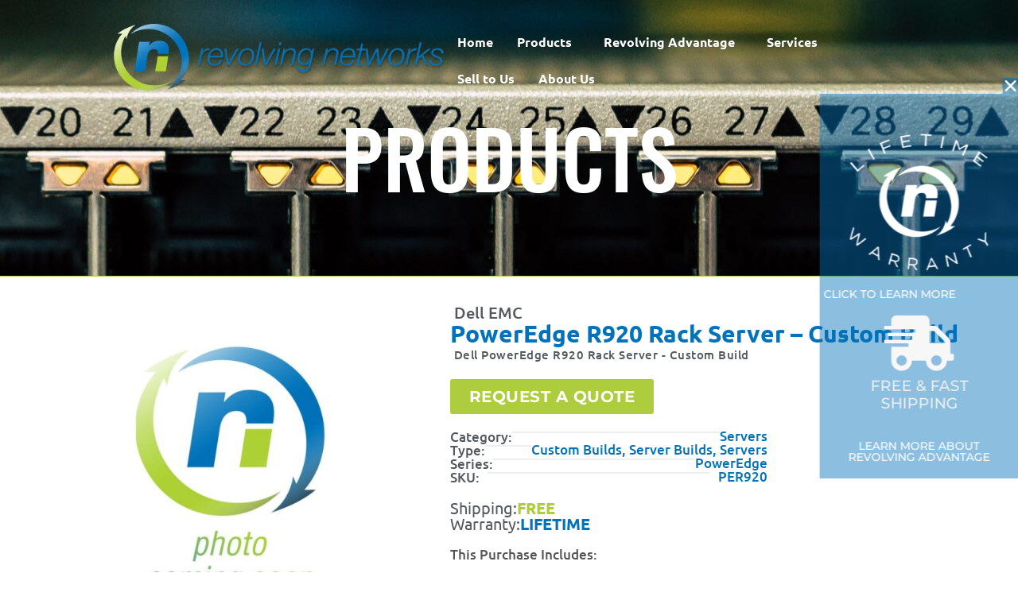

--- FILE ---
content_type: text/html; charset=UTF-8
request_url: https://www.revolvingnetworks.com/product/dell-poweredge-r920-rack-server-custom-build-2/
body_size: 54911
content:
<!doctype html>
<html lang="en-US">
<head>
	<meta charset="UTF-8"><script type="text/javascript">(window.NREUM||(NREUM={})).init={ajax:{deny_list:["bam.nr-data.net"]},feature_flags:["soft_nav"]};(window.NREUM||(NREUM={})).loader_config={licenseKey:"da4a8f9aaf",applicationID:"83078106",browserID:"108150515"};;/*! For license information please see nr-loader-rum-1.307.0.min.js.LICENSE.txt */
(()=>{var e,t,r={163:(e,t,r)=>{"use strict";r.d(t,{j:()=>E});var n=r(384),i=r(1741);var a=r(2555);r(860).K7.genericEvents;const s="experimental.resources",o="register",c=e=>{if(!e||"string"!=typeof e)return!1;try{document.createDocumentFragment().querySelector(e)}catch{return!1}return!0};var d=r(2614),u=r(944),l=r(8122);const f="[data-nr-mask]",g=e=>(0,l.a)(e,(()=>{const e={feature_flags:[],experimental:{allow_registered_children:!1,resources:!1},mask_selector:"*",block_selector:"[data-nr-block]",mask_input_options:{color:!1,date:!1,"datetime-local":!1,email:!1,month:!1,number:!1,range:!1,search:!1,tel:!1,text:!1,time:!1,url:!1,week:!1,textarea:!1,select:!1,password:!0}};return{ajax:{deny_list:void 0,block_internal:!0,enabled:!0,autoStart:!0},api:{get allow_registered_children(){return e.feature_flags.includes(o)||e.experimental.allow_registered_children},set allow_registered_children(t){e.experimental.allow_registered_children=t},duplicate_registered_data:!1},browser_consent_mode:{enabled:!1},distributed_tracing:{enabled:void 0,exclude_newrelic_header:void 0,cors_use_newrelic_header:void 0,cors_use_tracecontext_headers:void 0,allowed_origins:void 0},get feature_flags(){return e.feature_flags},set feature_flags(t){e.feature_flags=t},generic_events:{enabled:!0,autoStart:!0},harvest:{interval:30},jserrors:{enabled:!0,autoStart:!0},logging:{enabled:!0,autoStart:!0},metrics:{enabled:!0,autoStart:!0},obfuscate:void 0,page_action:{enabled:!0},page_view_event:{enabled:!0,autoStart:!0},page_view_timing:{enabled:!0,autoStart:!0},performance:{capture_marks:!1,capture_measures:!1,capture_detail:!0,resources:{get enabled(){return e.feature_flags.includes(s)||e.experimental.resources},set enabled(t){e.experimental.resources=t},asset_types:[],first_party_domains:[],ignore_newrelic:!0}},privacy:{cookies_enabled:!0},proxy:{assets:void 0,beacon:void 0},session:{expiresMs:d.wk,inactiveMs:d.BB},session_replay:{autoStart:!0,enabled:!1,preload:!1,sampling_rate:10,error_sampling_rate:100,collect_fonts:!1,inline_images:!1,fix_stylesheets:!0,mask_all_inputs:!0,get mask_text_selector(){return e.mask_selector},set mask_text_selector(t){c(t)?e.mask_selector="".concat(t,",").concat(f):""===t||null===t?e.mask_selector=f:(0,u.R)(5,t)},get block_class(){return"nr-block"},get ignore_class(){return"nr-ignore"},get mask_text_class(){return"nr-mask"},get block_selector(){return e.block_selector},set block_selector(t){c(t)?e.block_selector+=",".concat(t):""!==t&&(0,u.R)(6,t)},get mask_input_options(){return e.mask_input_options},set mask_input_options(t){t&&"object"==typeof t?e.mask_input_options={...t,password:!0}:(0,u.R)(7,t)}},session_trace:{enabled:!0,autoStart:!0},soft_navigations:{enabled:!0,autoStart:!0},spa:{enabled:!0,autoStart:!0},ssl:void 0,user_actions:{enabled:!0,elementAttributes:["id","className","tagName","type"]}}})());var p=r(6154),m=r(9324);let h=0;const v={buildEnv:m.F3,distMethod:m.Xs,version:m.xv,originTime:p.WN},b={consented:!1},y={appMetadata:{},get consented(){return this.session?.state?.consent||b.consented},set consented(e){b.consented=e},customTransaction:void 0,denyList:void 0,disabled:!1,harvester:void 0,isolatedBacklog:!1,isRecording:!1,loaderType:void 0,maxBytes:3e4,obfuscator:void 0,onerror:void 0,ptid:void 0,releaseIds:{},session:void 0,timeKeeper:void 0,registeredEntities:[],jsAttributesMetadata:{bytes:0},get harvestCount(){return++h}},_=e=>{const t=(0,l.a)(e,y),r=Object.keys(v).reduce((e,t)=>(e[t]={value:v[t],writable:!1,configurable:!0,enumerable:!0},e),{});return Object.defineProperties(t,r)};var w=r(5701);const x=e=>{const t=e.startsWith("http");e+="/",r.p=t?e:"https://"+e};var R=r(7836),k=r(3241);const A={accountID:void 0,trustKey:void 0,agentID:void 0,licenseKey:void 0,applicationID:void 0,xpid:void 0},S=e=>(0,l.a)(e,A),T=new Set;function E(e,t={},r,s){let{init:o,info:c,loader_config:d,runtime:u={},exposed:l=!0}=t;if(!c){const e=(0,n.pV)();o=e.init,c=e.info,d=e.loader_config}e.init=g(o||{}),e.loader_config=S(d||{}),c.jsAttributes??={},p.bv&&(c.jsAttributes.isWorker=!0),e.info=(0,a.D)(c);const f=e.init,m=[c.beacon,c.errorBeacon];T.has(e.agentIdentifier)||(f.proxy.assets&&(x(f.proxy.assets),m.push(f.proxy.assets)),f.proxy.beacon&&m.push(f.proxy.beacon),e.beacons=[...m],function(e){const t=(0,n.pV)();Object.getOwnPropertyNames(i.W.prototype).forEach(r=>{const n=i.W.prototype[r];if("function"!=typeof n||"constructor"===n)return;let a=t[r];e[r]&&!1!==e.exposed&&"micro-agent"!==e.runtime?.loaderType&&(t[r]=(...t)=>{const n=e[r](...t);return a?a(...t):n})})}(e),(0,n.US)("activatedFeatures",w.B)),u.denyList=[...f.ajax.deny_list||[],...f.ajax.block_internal?m:[]],u.ptid=e.agentIdentifier,u.loaderType=r,e.runtime=_(u),T.has(e.agentIdentifier)||(e.ee=R.ee.get(e.agentIdentifier),e.exposed=l,(0,k.W)({agentIdentifier:e.agentIdentifier,drained:!!w.B?.[e.agentIdentifier],type:"lifecycle",name:"initialize",feature:void 0,data:e.config})),T.add(e.agentIdentifier)}},384:(e,t,r)=>{"use strict";r.d(t,{NT:()=>s,US:()=>u,Zm:()=>o,bQ:()=>d,dV:()=>c,pV:()=>l});var n=r(6154),i=r(1863),a=r(1910);const s={beacon:"bam.nr-data.net",errorBeacon:"bam.nr-data.net"};function o(){return n.gm.NREUM||(n.gm.NREUM={}),void 0===n.gm.newrelic&&(n.gm.newrelic=n.gm.NREUM),n.gm.NREUM}function c(){let e=o();return e.o||(e.o={ST:n.gm.setTimeout,SI:n.gm.setImmediate||n.gm.setInterval,CT:n.gm.clearTimeout,XHR:n.gm.XMLHttpRequest,REQ:n.gm.Request,EV:n.gm.Event,PR:n.gm.Promise,MO:n.gm.MutationObserver,FETCH:n.gm.fetch,WS:n.gm.WebSocket},(0,a.i)(...Object.values(e.o))),e}function d(e,t){let r=o();r.initializedAgents??={},t.initializedAt={ms:(0,i.t)(),date:new Date},r.initializedAgents[e]=t}function u(e,t){o()[e]=t}function l(){return function(){let e=o();const t=e.info||{};e.info={beacon:s.beacon,errorBeacon:s.errorBeacon,...t}}(),function(){let e=o();const t=e.init||{};e.init={...t}}(),c(),function(){let e=o();const t=e.loader_config||{};e.loader_config={...t}}(),o()}},782:(e,t,r)=>{"use strict";r.d(t,{T:()=>n});const n=r(860).K7.pageViewTiming},860:(e,t,r)=>{"use strict";r.d(t,{$J:()=>u,K7:()=>c,P3:()=>d,XX:()=>i,Yy:()=>o,df:()=>a,qY:()=>n,v4:()=>s});const n="events",i="jserrors",a="browser/blobs",s="rum",o="browser/logs",c={ajax:"ajax",genericEvents:"generic_events",jserrors:i,logging:"logging",metrics:"metrics",pageAction:"page_action",pageViewEvent:"page_view_event",pageViewTiming:"page_view_timing",sessionReplay:"session_replay",sessionTrace:"session_trace",softNav:"soft_navigations",spa:"spa"},d={[c.pageViewEvent]:1,[c.pageViewTiming]:2,[c.metrics]:3,[c.jserrors]:4,[c.spa]:5,[c.ajax]:6,[c.sessionTrace]:7,[c.softNav]:8,[c.sessionReplay]:9,[c.logging]:10,[c.genericEvents]:11},u={[c.pageViewEvent]:s,[c.pageViewTiming]:n,[c.ajax]:n,[c.spa]:n,[c.softNav]:n,[c.metrics]:i,[c.jserrors]:i,[c.sessionTrace]:a,[c.sessionReplay]:a,[c.logging]:o,[c.genericEvents]:"ins"}},944:(e,t,r)=>{"use strict";r.d(t,{R:()=>i});var n=r(3241);function i(e,t){"function"==typeof console.debug&&(console.debug("New Relic Warning: https://github.com/newrelic/newrelic-browser-agent/blob/main/docs/warning-codes.md#".concat(e),t),(0,n.W)({agentIdentifier:null,drained:null,type:"data",name:"warn",feature:"warn",data:{code:e,secondary:t}}))}},1687:(e,t,r)=>{"use strict";r.d(t,{Ak:()=>d,Ze:()=>f,x3:()=>u});var n=r(3241),i=r(7836),a=r(3606),s=r(860),o=r(2646);const c={};function d(e,t){const r={staged:!1,priority:s.P3[t]||0};l(e),c[e].get(t)||c[e].set(t,r)}function u(e,t){e&&c[e]&&(c[e].get(t)&&c[e].delete(t),p(e,t,!1),c[e].size&&g(e))}function l(e){if(!e)throw new Error("agentIdentifier required");c[e]||(c[e]=new Map)}function f(e="",t="feature",r=!1){if(l(e),!e||!c[e].get(t)||r)return p(e,t);c[e].get(t).staged=!0,g(e)}function g(e){const t=Array.from(c[e]);t.every(([e,t])=>t.staged)&&(t.sort((e,t)=>e[1].priority-t[1].priority),t.forEach(([t])=>{c[e].delete(t),p(e,t)}))}function p(e,t,r=!0){const s=e?i.ee.get(e):i.ee,c=a.i.handlers;if(!s.aborted&&s.backlog&&c){if((0,n.W)({agentIdentifier:e,type:"lifecycle",name:"drain",feature:t}),r){const e=s.backlog[t],r=c[t];if(r){for(let t=0;e&&t<e.length;++t)m(e[t],r);Object.entries(r).forEach(([e,t])=>{Object.values(t||{}).forEach(t=>{t[0]?.on&&t[0]?.context()instanceof o.y&&t[0].on(e,t[1])})})}}s.isolatedBacklog||delete c[t],s.backlog[t]=null,s.emit("drain-"+t,[])}}function m(e,t){var r=e[1];Object.values(t[r]||{}).forEach(t=>{var r=e[0];if(t[0]===r){var n=t[1],i=e[3],a=e[2];n.apply(i,a)}})}},1738:(e,t,r)=>{"use strict";r.d(t,{U:()=>g,Y:()=>f});var n=r(3241),i=r(9908),a=r(1863),s=r(944),o=r(5701),c=r(3969),d=r(8362),u=r(860),l=r(4261);function f(e,t,r,a){const f=a||r;!f||f[e]&&f[e]!==d.d.prototype[e]||(f[e]=function(){(0,i.p)(c.xV,["API/"+e+"/called"],void 0,u.K7.metrics,r.ee),(0,n.W)({agentIdentifier:r.agentIdentifier,drained:!!o.B?.[r.agentIdentifier],type:"data",name:"api",feature:l.Pl+e,data:{}});try{return t.apply(this,arguments)}catch(e){(0,s.R)(23,e)}})}function g(e,t,r,n,s){const o=e.info;null===r?delete o.jsAttributes[t]:o.jsAttributes[t]=r,(s||null===r)&&(0,i.p)(l.Pl+n,[(0,a.t)(),t,r],void 0,"session",e.ee)}},1741:(e,t,r)=>{"use strict";r.d(t,{W:()=>a});var n=r(944),i=r(4261);class a{#e(e,...t){if(this[e]!==a.prototype[e])return this[e](...t);(0,n.R)(35,e)}addPageAction(e,t){return this.#e(i.hG,e,t)}register(e){return this.#e(i.eY,e)}recordCustomEvent(e,t){return this.#e(i.fF,e,t)}setPageViewName(e,t){return this.#e(i.Fw,e,t)}setCustomAttribute(e,t,r){return this.#e(i.cD,e,t,r)}noticeError(e,t){return this.#e(i.o5,e,t)}setUserId(e,t=!1){return this.#e(i.Dl,e,t)}setApplicationVersion(e){return this.#e(i.nb,e)}setErrorHandler(e){return this.#e(i.bt,e)}addRelease(e,t){return this.#e(i.k6,e,t)}log(e,t){return this.#e(i.$9,e,t)}start(){return this.#e(i.d3)}finished(e){return this.#e(i.BL,e)}recordReplay(){return this.#e(i.CH)}pauseReplay(){return this.#e(i.Tb)}addToTrace(e){return this.#e(i.U2,e)}setCurrentRouteName(e){return this.#e(i.PA,e)}interaction(e){return this.#e(i.dT,e)}wrapLogger(e,t,r){return this.#e(i.Wb,e,t,r)}measure(e,t){return this.#e(i.V1,e,t)}consent(e){return this.#e(i.Pv,e)}}},1863:(e,t,r)=>{"use strict";function n(){return Math.floor(performance.now())}r.d(t,{t:()=>n})},1910:(e,t,r)=>{"use strict";r.d(t,{i:()=>a});var n=r(944);const i=new Map;function a(...e){return e.every(e=>{if(i.has(e))return i.get(e);const t="function"==typeof e?e.toString():"",r=t.includes("[native code]"),a=t.includes("nrWrapper");return r||a||(0,n.R)(64,e?.name||t),i.set(e,r),r})}},2555:(e,t,r)=>{"use strict";r.d(t,{D:()=>o,f:()=>s});var n=r(384),i=r(8122);const a={beacon:n.NT.beacon,errorBeacon:n.NT.errorBeacon,licenseKey:void 0,applicationID:void 0,sa:void 0,queueTime:void 0,applicationTime:void 0,ttGuid:void 0,user:void 0,account:void 0,product:void 0,extra:void 0,jsAttributes:{},userAttributes:void 0,atts:void 0,transactionName:void 0,tNamePlain:void 0};function s(e){try{return!!e.licenseKey&&!!e.errorBeacon&&!!e.applicationID}catch(e){return!1}}const o=e=>(0,i.a)(e,a)},2614:(e,t,r)=>{"use strict";r.d(t,{BB:()=>s,H3:()=>n,g:()=>d,iL:()=>c,tS:()=>o,uh:()=>i,wk:()=>a});const n="NRBA",i="SESSION",a=144e5,s=18e5,o={STARTED:"session-started",PAUSE:"session-pause",RESET:"session-reset",RESUME:"session-resume",UPDATE:"session-update"},c={SAME_TAB:"same-tab",CROSS_TAB:"cross-tab"},d={OFF:0,FULL:1,ERROR:2}},2646:(e,t,r)=>{"use strict";r.d(t,{y:()=>n});class n{constructor(e){this.contextId=e}}},2843:(e,t,r)=>{"use strict";r.d(t,{G:()=>a,u:()=>i});var n=r(3878);function i(e,t=!1,r,i){(0,n.DD)("visibilitychange",function(){if(t)return void("hidden"===document.visibilityState&&e());e(document.visibilityState)},r,i)}function a(e,t,r){(0,n.sp)("pagehide",e,t,r)}},3241:(e,t,r)=>{"use strict";r.d(t,{W:()=>a});var n=r(6154);const i="newrelic";function a(e={}){try{n.gm.dispatchEvent(new CustomEvent(i,{detail:e}))}catch(e){}}},3606:(e,t,r)=>{"use strict";r.d(t,{i:()=>a});var n=r(9908);a.on=s;var i=a.handlers={};function a(e,t,r,a){s(a||n.d,i,e,t,r)}function s(e,t,r,i,a){a||(a="feature"),e||(e=n.d);var s=t[a]=t[a]||{};(s[r]=s[r]||[]).push([e,i])}},3878:(e,t,r)=>{"use strict";function n(e,t){return{capture:e,passive:!1,signal:t}}function i(e,t,r=!1,i){window.addEventListener(e,t,n(r,i))}function a(e,t,r=!1,i){document.addEventListener(e,t,n(r,i))}r.d(t,{DD:()=>a,jT:()=>n,sp:()=>i})},3969:(e,t,r)=>{"use strict";r.d(t,{TZ:()=>n,XG:()=>o,rs:()=>i,xV:()=>s,z_:()=>a});const n=r(860).K7.metrics,i="sm",a="cm",s="storeSupportabilityMetrics",o="storeEventMetrics"},4234:(e,t,r)=>{"use strict";r.d(t,{W:()=>a});var n=r(7836),i=r(1687);class a{constructor(e,t){this.agentIdentifier=e,this.ee=n.ee.get(e),this.featureName=t,this.blocked=!1}deregisterDrain(){(0,i.x3)(this.agentIdentifier,this.featureName)}}},4261:(e,t,r)=>{"use strict";r.d(t,{$9:()=>d,BL:()=>o,CH:()=>g,Dl:()=>_,Fw:()=>y,PA:()=>h,Pl:()=>n,Pv:()=>k,Tb:()=>l,U2:()=>a,V1:()=>R,Wb:()=>x,bt:()=>b,cD:()=>v,d3:()=>w,dT:()=>c,eY:()=>p,fF:()=>f,hG:()=>i,k6:()=>s,nb:()=>m,o5:()=>u});const n="api-",i="addPageAction",a="addToTrace",s="addRelease",o="finished",c="interaction",d="log",u="noticeError",l="pauseReplay",f="recordCustomEvent",g="recordReplay",p="register",m="setApplicationVersion",h="setCurrentRouteName",v="setCustomAttribute",b="setErrorHandler",y="setPageViewName",_="setUserId",w="start",x="wrapLogger",R="measure",k="consent"},5289:(e,t,r)=>{"use strict";r.d(t,{GG:()=>s,Qr:()=>c,sB:()=>o});var n=r(3878),i=r(6389);function a(){return"undefined"==typeof document||"complete"===document.readyState}function s(e,t){if(a())return e();const r=(0,i.J)(e),s=setInterval(()=>{a()&&(clearInterval(s),r())},500);(0,n.sp)("load",r,t)}function o(e){if(a())return e();(0,n.DD)("DOMContentLoaded",e)}function c(e){if(a())return e();(0,n.sp)("popstate",e)}},5607:(e,t,r)=>{"use strict";r.d(t,{W:()=>n});const n=(0,r(9566).bz)()},5701:(e,t,r)=>{"use strict";r.d(t,{B:()=>a,t:()=>s});var n=r(3241);const i=new Set,a={};function s(e,t){const r=t.agentIdentifier;a[r]??={},e&&"object"==typeof e&&(i.has(r)||(t.ee.emit("rumresp",[e]),a[r]=e,i.add(r),(0,n.W)({agentIdentifier:r,loaded:!0,drained:!0,type:"lifecycle",name:"load",feature:void 0,data:e})))}},6154:(e,t,r)=>{"use strict";r.d(t,{OF:()=>c,RI:()=>i,WN:()=>u,bv:()=>a,eN:()=>l,gm:()=>s,mw:()=>o,sb:()=>d});var n=r(1863);const i="undefined"!=typeof window&&!!window.document,a="undefined"!=typeof WorkerGlobalScope&&("undefined"!=typeof self&&self instanceof WorkerGlobalScope&&self.navigator instanceof WorkerNavigator||"undefined"!=typeof globalThis&&globalThis instanceof WorkerGlobalScope&&globalThis.navigator instanceof WorkerNavigator),s=i?window:"undefined"!=typeof WorkerGlobalScope&&("undefined"!=typeof self&&self instanceof WorkerGlobalScope&&self||"undefined"!=typeof globalThis&&globalThis instanceof WorkerGlobalScope&&globalThis),o=Boolean("hidden"===s?.document?.visibilityState),c=/iPad|iPhone|iPod/.test(s.navigator?.userAgent),d=c&&"undefined"==typeof SharedWorker,u=((()=>{const e=s.navigator?.userAgent?.match(/Firefox[/\s](\d+\.\d+)/);Array.isArray(e)&&e.length>=2&&e[1]})(),Date.now()-(0,n.t)()),l=()=>"undefined"!=typeof PerformanceNavigationTiming&&s?.performance?.getEntriesByType("navigation")?.[0]?.responseStart},6389:(e,t,r)=>{"use strict";function n(e,t=500,r={}){const n=r?.leading||!1;let i;return(...r)=>{n&&void 0===i&&(e.apply(this,r),i=setTimeout(()=>{i=clearTimeout(i)},t)),n||(clearTimeout(i),i=setTimeout(()=>{e.apply(this,r)},t))}}function i(e){let t=!1;return(...r)=>{t||(t=!0,e.apply(this,r))}}r.d(t,{J:()=>i,s:()=>n})},6630:(e,t,r)=>{"use strict";r.d(t,{T:()=>n});const n=r(860).K7.pageViewEvent},7699:(e,t,r)=>{"use strict";r.d(t,{It:()=>a,KC:()=>o,No:()=>i,qh:()=>s});var n=r(860);const i=16e3,a=1e6,s="SESSION_ERROR",o={[n.K7.logging]:!0,[n.K7.genericEvents]:!1,[n.K7.jserrors]:!1,[n.K7.ajax]:!1}},7836:(e,t,r)=>{"use strict";r.d(t,{P:()=>o,ee:()=>c});var n=r(384),i=r(8990),a=r(2646),s=r(5607);const o="nr@context:".concat(s.W),c=function e(t,r){var n={},s={},u={},l=!1;try{l=16===r.length&&d.initializedAgents?.[r]?.runtime.isolatedBacklog}catch(e){}var f={on:p,addEventListener:p,removeEventListener:function(e,t){var r=n[e];if(!r)return;for(var i=0;i<r.length;i++)r[i]===t&&r.splice(i,1)},emit:function(e,r,n,i,a){!1!==a&&(a=!0);if(c.aborted&&!i)return;t&&a&&t.emit(e,r,n);var o=g(n);m(e).forEach(e=>{e.apply(o,r)});var d=v()[s[e]];d&&d.push([f,e,r,o]);return o},get:h,listeners:m,context:g,buffer:function(e,t){const r=v();if(t=t||"feature",f.aborted)return;Object.entries(e||{}).forEach(([e,n])=>{s[n]=t,t in r||(r[t]=[])})},abort:function(){f._aborted=!0,Object.keys(f.backlog).forEach(e=>{delete f.backlog[e]})},isBuffering:function(e){return!!v()[s[e]]},debugId:r,backlog:l?{}:t&&"object"==typeof t.backlog?t.backlog:{},isolatedBacklog:l};return Object.defineProperty(f,"aborted",{get:()=>{let e=f._aborted||!1;return e||(t&&(e=t.aborted),e)}}),f;function g(e){return e&&e instanceof a.y?e:e?(0,i.I)(e,o,()=>new a.y(o)):new a.y(o)}function p(e,t){n[e]=m(e).concat(t)}function m(e){return n[e]||[]}function h(t){return u[t]=u[t]||e(f,t)}function v(){return f.backlog}}(void 0,"globalEE"),d=(0,n.Zm)();d.ee||(d.ee=c)},8122:(e,t,r)=>{"use strict";r.d(t,{a:()=>i});var n=r(944);function i(e,t){try{if(!e||"object"!=typeof e)return(0,n.R)(3);if(!t||"object"!=typeof t)return(0,n.R)(4);const r=Object.create(Object.getPrototypeOf(t),Object.getOwnPropertyDescriptors(t)),a=0===Object.keys(r).length?e:r;for(let s in a)if(void 0!==e[s])try{if(null===e[s]){r[s]=null;continue}Array.isArray(e[s])&&Array.isArray(t[s])?r[s]=Array.from(new Set([...e[s],...t[s]])):"object"==typeof e[s]&&"object"==typeof t[s]?r[s]=i(e[s],t[s]):r[s]=e[s]}catch(e){r[s]||(0,n.R)(1,e)}return r}catch(e){(0,n.R)(2,e)}}},8362:(e,t,r)=>{"use strict";r.d(t,{d:()=>a});var n=r(9566),i=r(1741);class a extends i.W{agentIdentifier=(0,n.LA)(16)}},8374:(e,t,r)=>{r.nc=(()=>{try{return document?.currentScript?.nonce}catch(e){}return""})()},8990:(e,t,r)=>{"use strict";r.d(t,{I:()=>i});var n=Object.prototype.hasOwnProperty;function i(e,t,r){if(n.call(e,t))return e[t];var i=r();if(Object.defineProperty&&Object.keys)try{return Object.defineProperty(e,t,{value:i,writable:!0,enumerable:!1}),i}catch(e){}return e[t]=i,i}},9324:(e,t,r)=>{"use strict";r.d(t,{F3:()=>i,Xs:()=>a,xv:()=>n});const n="1.307.0",i="PROD",a="CDN"},9566:(e,t,r)=>{"use strict";r.d(t,{LA:()=>o,bz:()=>s});var n=r(6154);const i="xxxxxxxx-xxxx-4xxx-yxxx-xxxxxxxxxxxx";function a(e,t){return e?15&e[t]:16*Math.random()|0}function s(){const e=n.gm?.crypto||n.gm?.msCrypto;let t,r=0;return e&&e.getRandomValues&&(t=e.getRandomValues(new Uint8Array(30))),i.split("").map(e=>"x"===e?a(t,r++).toString(16):"y"===e?(3&a()|8).toString(16):e).join("")}function o(e){const t=n.gm?.crypto||n.gm?.msCrypto;let r,i=0;t&&t.getRandomValues&&(r=t.getRandomValues(new Uint8Array(e)));const s=[];for(var o=0;o<e;o++)s.push(a(r,i++).toString(16));return s.join("")}},9908:(e,t,r)=>{"use strict";r.d(t,{d:()=>n,p:()=>i});var n=r(7836).ee.get("handle");function i(e,t,r,i,a){a?(a.buffer([e],i),a.emit(e,t,r)):(n.buffer([e],i),n.emit(e,t,r))}}},n={};function i(e){var t=n[e];if(void 0!==t)return t.exports;var a=n[e]={exports:{}};return r[e](a,a.exports,i),a.exports}i.m=r,i.d=(e,t)=>{for(var r in t)i.o(t,r)&&!i.o(e,r)&&Object.defineProperty(e,r,{enumerable:!0,get:t[r]})},i.f={},i.e=e=>Promise.all(Object.keys(i.f).reduce((t,r)=>(i.f[r](e,t),t),[])),i.u=e=>"nr-rum-1.307.0.min.js",i.o=(e,t)=>Object.prototype.hasOwnProperty.call(e,t),e={},t="NRBA-1.307.0.PROD:",i.l=(r,n,a,s)=>{if(e[r])e[r].push(n);else{var o,c;if(void 0!==a)for(var d=document.getElementsByTagName("script"),u=0;u<d.length;u++){var l=d[u];if(l.getAttribute("src")==r||l.getAttribute("data-webpack")==t+a){o=l;break}}if(!o){c=!0;var f={296:"sha512-3EXXyZqgAupfCzApe8jx8MLgGn3TbzhyI1Jve2HiIeHZU3eYpQT4hF0fMRkBBDdQT8+b9YmzmeYUZ4Q/8KBSNg=="};(o=document.createElement("script")).charset="utf-8",i.nc&&o.setAttribute("nonce",i.nc),o.setAttribute("data-webpack",t+a),o.src=r,0!==o.src.indexOf(window.location.origin+"/")&&(o.crossOrigin="anonymous"),f[s]&&(o.integrity=f[s])}e[r]=[n];var g=(t,n)=>{o.onerror=o.onload=null,clearTimeout(p);var i=e[r];if(delete e[r],o.parentNode&&o.parentNode.removeChild(o),i&&i.forEach(e=>e(n)),t)return t(n)},p=setTimeout(g.bind(null,void 0,{type:"timeout",target:o}),12e4);o.onerror=g.bind(null,o.onerror),o.onload=g.bind(null,o.onload),c&&document.head.appendChild(o)}},i.r=e=>{"undefined"!=typeof Symbol&&Symbol.toStringTag&&Object.defineProperty(e,Symbol.toStringTag,{value:"Module"}),Object.defineProperty(e,"__esModule",{value:!0})},i.p="https://js-agent.newrelic.com/",(()=>{var e={374:0,840:0};i.f.j=(t,r)=>{var n=i.o(e,t)?e[t]:void 0;if(0!==n)if(n)r.push(n[2]);else{var a=new Promise((r,i)=>n=e[t]=[r,i]);r.push(n[2]=a);var s=i.p+i.u(t),o=new Error;i.l(s,r=>{if(i.o(e,t)&&(0!==(n=e[t])&&(e[t]=void 0),n)){var a=r&&("load"===r.type?"missing":r.type),s=r&&r.target&&r.target.src;o.message="Loading chunk "+t+" failed: ("+a+": "+s+")",o.name="ChunkLoadError",o.type=a,o.request=s,n[1](o)}},"chunk-"+t,t)}};var t=(t,r)=>{var n,a,[s,o,c]=r,d=0;if(s.some(t=>0!==e[t])){for(n in o)i.o(o,n)&&(i.m[n]=o[n]);if(c)c(i)}for(t&&t(r);d<s.length;d++)a=s[d],i.o(e,a)&&e[a]&&e[a][0](),e[a]=0},r=self["webpackChunk:NRBA-1.307.0.PROD"]=self["webpackChunk:NRBA-1.307.0.PROD"]||[];r.forEach(t.bind(null,0)),r.push=t.bind(null,r.push.bind(r))})(),(()=>{"use strict";i(8374);var e=i(8362),t=i(860);const r=Object.values(t.K7);var n=i(163);var a=i(9908),s=i(1863),o=i(4261),c=i(1738);var d=i(1687),u=i(4234),l=i(5289),f=i(6154),g=i(944),p=i(384);const m=e=>f.RI&&!0===e?.privacy.cookies_enabled;function h(e){return!!(0,p.dV)().o.MO&&m(e)&&!0===e?.session_trace.enabled}var v=i(6389),b=i(7699);class y extends u.W{constructor(e,t){super(e.agentIdentifier,t),this.agentRef=e,this.abortHandler=void 0,this.featAggregate=void 0,this.loadedSuccessfully=void 0,this.onAggregateImported=new Promise(e=>{this.loadedSuccessfully=e}),this.deferred=Promise.resolve(),!1===e.init[this.featureName].autoStart?this.deferred=new Promise((t,r)=>{this.ee.on("manual-start-all",(0,v.J)(()=>{(0,d.Ak)(e.agentIdentifier,this.featureName),t()}))}):(0,d.Ak)(e.agentIdentifier,t)}importAggregator(e,t,r={}){if(this.featAggregate)return;const n=async()=>{let n;await this.deferred;try{if(m(e.init)){const{setupAgentSession:t}=await i.e(296).then(i.bind(i,3305));n=t(e)}}catch(e){(0,g.R)(20,e),this.ee.emit("internal-error",[e]),(0,a.p)(b.qh,[e],void 0,this.featureName,this.ee)}try{if(!this.#t(this.featureName,n,e.init))return(0,d.Ze)(this.agentIdentifier,this.featureName),void this.loadedSuccessfully(!1);const{Aggregate:i}=await t();this.featAggregate=new i(e,r),e.runtime.harvester.initializedAggregates.push(this.featAggregate),this.loadedSuccessfully(!0)}catch(e){(0,g.R)(34,e),this.abortHandler?.(),(0,d.Ze)(this.agentIdentifier,this.featureName,!0),this.loadedSuccessfully(!1),this.ee&&this.ee.abort()}};f.RI?(0,l.GG)(()=>n(),!0):n()}#t(e,r,n){if(this.blocked)return!1;switch(e){case t.K7.sessionReplay:return h(n)&&!!r;case t.K7.sessionTrace:return!!r;default:return!0}}}var _=i(6630),w=i(2614),x=i(3241);class R extends y{static featureName=_.T;constructor(e){var t;super(e,_.T),this.setupInspectionEvents(e.agentIdentifier),t=e,(0,c.Y)(o.Fw,function(e,r){"string"==typeof e&&("/"!==e.charAt(0)&&(e="/"+e),t.runtime.customTransaction=(r||"http://custom.transaction")+e,(0,a.p)(o.Pl+o.Fw,[(0,s.t)()],void 0,void 0,t.ee))},t),this.importAggregator(e,()=>i.e(296).then(i.bind(i,3943)))}setupInspectionEvents(e){const t=(t,r)=>{t&&(0,x.W)({agentIdentifier:e,timeStamp:t.timeStamp,loaded:"complete"===t.target.readyState,type:"window",name:r,data:t.target.location+""})};(0,l.sB)(e=>{t(e,"DOMContentLoaded")}),(0,l.GG)(e=>{t(e,"load")}),(0,l.Qr)(e=>{t(e,"navigate")}),this.ee.on(w.tS.UPDATE,(t,r)=>{(0,x.W)({agentIdentifier:e,type:"lifecycle",name:"session",data:r})})}}class k extends e.d{constructor(e){var t;(super(),f.gm)?(this.features={},(0,p.bQ)(this.agentIdentifier,this),this.desiredFeatures=new Set(e.features||[]),this.desiredFeatures.add(R),(0,n.j)(this,e,e.loaderType||"agent"),t=this,(0,c.Y)(o.cD,function(e,r,n=!1){if("string"==typeof e){if(["string","number","boolean"].includes(typeof r)||null===r)return(0,c.U)(t,e,r,o.cD,n);(0,g.R)(40,typeof r)}else(0,g.R)(39,typeof e)},t),function(e){(0,c.Y)(o.Dl,function(t,r=!1){if("string"!=typeof t&&null!==t)return void(0,g.R)(41,typeof t);const n=e.info.jsAttributes["enduser.id"];r&&null!=n&&n!==t?(0,a.p)(o.Pl+"setUserIdAndResetSession",[t],void 0,"session",e.ee):(0,c.U)(e,"enduser.id",t,o.Dl,!0)},e)}(this),function(e){(0,c.Y)(o.nb,function(t){if("string"==typeof t||null===t)return(0,c.U)(e,"application.version",t,o.nb,!1);(0,g.R)(42,typeof t)},e)}(this),function(e){(0,c.Y)(o.d3,function(){e.ee.emit("manual-start-all")},e)}(this),function(e){(0,c.Y)(o.Pv,function(t=!0){if("boolean"==typeof t){if((0,a.p)(o.Pl+o.Pv,[t],void 0,"session",e.ee),e.runtime.consented=t,t){const t=e.features.page_view_event;t.onAggregateImported.then(e=>{const r=t.featAggregate;e&&!r.sentRum&&r.sendRum()})}}else(0,g.R)(65,typeof t)},e)}(this),this.run()):(0,g.R)(21)}get config(){return{info:this.info,init:this.init,loader_config:this.loader_config,runtime:this.runtime}}get api(){return this}run(){try{const e=function(e){const t={};return r.forEach(r=>{t[r]=!!e[r]?.enabled}),t}(this.init),n=[...this.desiredFeatures];n.sort((e,r)=>t.P3[e.featureName]-t.P3[r.featureName]),n.forEach(r=>{if(!e[r.featureName]&&r.featureName!==t.K7.pageViewEvent)return;if(r.featureName===t.K7.spa)return void(0,g.R)(67);const n=function(e){switch(e){case t.K7.ajax:return[t.K7.jserrors];case t.K7.sessionTrace:return[t.K7.ajax,t.K7.pageViewEvent];case t.K7.sessionReplay:return[t.K7.sessionTrace];case t.K7.pageViewTiming:return[t.K7.pageViewEvent];default:return[]}}(r.featureName).filter(e=>!(e in this.features));n.length>0&&(0,g.R)(36,{targetFeature:r.featureName,missingDependencies:n}),this.features[r.featureName]=new r(this)})}catch(e){(0,g.R)(22,e);for(const e in this.features)this.features[e].abortHandler?.();const t=(0,p.Zm)();delete t.initializedAgents[this.agentIdentifier]?.features,delete this.sharedAggregator;return t.ee.get(this.agentIdentifier).abort(),!1}}}var A=i(2843),S=i(782);class T extends y{static featureName=S.T;constructor(e){super(e,S.T),f.RI&&((0,A.u)(()=>(0,a.p)("docHidden",[(0,s.t)()],void 0,S.T,this.ee),!0),(0,A.G)(()=>(0,a.p)("winPagehide",[(0,s.t)()],void 0,S.T,this.ee)),this.importAggregator(e,()=>i.e(296).then(i.bind(i,2117))))}}var E=i(3969);class I extends y{static featureName=E.TZ;constructor(e){super(e,E.TZ),f.RI&&document.addEventListener("securitypolicyviolation",e=>{(0,a.p)(E.xV,["Generic/CSPViolation/Detected"],void 0,this.featureName,this.ee)}),this.importAggregator(e,()=>i.e(296).then(i.bind(i,9623)))}}new k({features:[R,T,I],loaderType:"lite"})})()})();</script>
<script>
//----------------------------------------------------------
//------ JAVASCRIPT HOOK FUNCTIONS FOR GRAVITY FORMS -------
//----------------------------------------------------------

if ( ! gform ) {
	document.addEventListener( 'gform_main_scripts_loaded', function() { gform.scriptsLoaded = true; } );
	document.addEventListener( 'gform/theme/scripts_loaded', function() { gform.themeScriptsLoaded = true; } );
	window.addEventListener( 'DOMContentLoaded', function() { gform.domLoaded = true; } );

	var gform = {
		domLoaded: false,
		scriptsLoaded: false,
		themeScriptsLoaded: false,
		isFormEditor: () => typeof InitializeEditor === 'function',

		/**
		 * @deprecated 2.9 the use of initializeOnLoaded in the form editor context is deprecated.
		 * @remove-in 4.0 this function will not check for gform.isFormEditor().
		 */
		callIfLoaded: function ( fn ) {
			if ( gform.domLoaded && gform.scriptsLoaded && ( gform.themeScriptsLoaded || gform.isFormEditor() ) ) {
				if ( gform.isFormEditor() ) {
					console.warn( 'The use of gform.initializeOnLoaded() is deprecated in the form editor context and will be removed in Gravity Forms 3.1.' );
				}
				fn();
				return true;
			}
			return false;
		},

		/**
		 * Call a function when all scripts are loaded
		 *
		 * @param function fn the callback function to call when all scripts are loaded
		 *
		 * @returns void
		 */
		initializeOnLoaded: function( fn ) {
			if ( ! gform.callIfLoaded( fn ) ) {
				document.addEventListener( 'gform_main_scripts_loaded', () => { gform.scriptsLoaded = true; gform.callIfLoaded( fn ); } );
				document.addEventListener( 'gform/theme/scripts_loaded', () => { gform.themeScriptsLoaded = true; gform.callIfLoaded( fn ); } );
				window.addEventListener( 'DOMContentLoaded', () => { gform.domLoaded = true; gform.callIfLoaded( fn ); } );
			}
		},

		hooks: { action: {}, filter: {} },
		addAction: function( action, callable, priority, tag ) {
			gform.addHook( 'action', action, callable, priority, tag );
		},
		addFilter: function( action, callable, priority, tag ) {
			gform.addHook( 'filter', action, callable, priority, tag );
		},
		doAction: function( action ) {
			gform.doHook( 'action', action, arguments );
		},
		applyFilters: function( action ) {
			return gform.doHook( 'filter', action, arguments );
		},
		removeAction: function( action, tag ) {
			gform.removeHook( 'action', action, tag );
		},
		removeFilter: function( action, priority, tag ) {
			gform.removeHook( 'filter', action, priority, tag );
		},
		addHook: function( hookType, action, callable, priority, tag ) {
			if ( undefined == gform.hooks[hookType][action] ) {
				gform.hooks[hookType][action] = [];
			}
			var hooks = gform.hooks[hookType][action];
			if ( undefined == tag ) {
				tag = action + '_' + hooks.length;
			}
			if( priority == undefined ){
				priority = 10;
			}

			gform.hooks[hookType][action].push( { tag:tag, callable:callable, priority:priority } );
		},
		doHook: function( hookType, action, args ) {

			// splice args from object into array and remove first index which is the hook name
			args = Array.prototype.slice.call(args, 1);

			if ( undefined != gform.hooks[hookType][action] ) {
				var hooks = gform.hooks[hookType][action], hook;
				//sort by priority
				hooks.sort(function(a,b){return a["priority"]-b["priority"]});

				hooks.forEach( function( hookItem ) {
					hook = hookItem.callable;

					if(typeof hook != 'function')
						hook = window[hook];
					if ( 'action' == hookType ) {
						hook.apply(null, args);
					} else {
						args[0] = hook.apply(null, args);
					}
				} );
			}
			if ( 'filter'==hookType ) {
				return args[0];
			}
		},
		removeHook: function( hookType, action, priority, tag ) {
			if ( undefined != gform.hooks[hookType][action] ) {
				var hooks = gform.hooks[hookType][action];
				hooks = hooks.filter( function(hook, index, arr) {
					var removeHook = (undefined==tag||tag==hook.tag) && (undefined==priority||priority==hook.priority);
					return !removeHook;
				} );
				gform.hooks[hookType][action] = hooks;
			}
		}
	};
}
</script>

	<meta name="viewport" content="width=device-width, initial-scale=1">
	<link rel="profile" href="https://gmpg.org/xfn/11">
	<title>PowerEdge R920 Rack Server &#8211; Custom Build &#8211; Revolving Networks</title>
<meta name='robots' content='max-image-preview:large' />
<link rel='dns-prefetch' href='//www.googletagmanager.com' />

<link rel="alternate" type="application/rss+xml" title="Revolving Networks &raquo; Feed" href="https://www.revolvingnetworks.com/feed/" />
<link rel="alternate" type="application/rss+xml" title="Revolving Networks &raquo; Comments Feed" href="https://www.revolvingnetworks.com/comments/feed/" />
<link rel="alternate" type="application/rss+xml" title="Revolving Networks &raquo; PowerEdge R920 Rack Server &#8211; Custom Build Comments Feed" href="https://www.revolvingnetworks.com/product/dell-poweredge-r920-rack-server-custom-build-2/feed/" />
<link rel="alternate" title="oEmbed (JSON)" type="application/json+oembed" href="https://www.revolvingnetworks.com/wp-json/oembed/1.0/embed?url=https%3A%2F%2Fwww.revolvingnetworks.com%2Fproduct%2Fdell-poweredge-r920-rack-server-custom-build-2%2F" />
<link rel="alternate" title="oEmbed (XML)" type="text/xml+oembed" href="https://www.revolvingnetworks.com/wp-json/oembed/1.0/embed?url=https%3A%2F%2Fwww.revolvingnetworks.com%2Fproduct%2Fdell-poweredge-r920-rack-server-custom-build-2%2F&#038;format=xml" />
<style id='wp-img-auto-sizes-contain-inline-css'>
img:is([sizes=auto i],[sizes^="auto," i]){contain-intrinsic-size:3000px 1500px}
/*# sourceURL=wp-img-auto-sizes-contain-inline-css */
</style>
<style id='wp-emoji-styles-inline-css'>

	img.wp-smiley, img.emoji {
		display: inline !important;
		border: none !important;
		box-shadow: none !important;
		height: 1em !important;
		width: 1em !important;
		margin: 0 0.07em !important;
		vertical-align: -0.1em !important;
		background: none !important;
		padding: 0 !important;
	}
/*# sourceURL=wp-emoji-styles-inline-css */
</style>
<link rel='stylesheet' id='wp-block-library-css' href='https://www.revolvingnetworks.com/wp-includes/css/dist/block-library/style.css?ver=6.9' media='all' />
<link rel='stylesheet' id='jet-engine-frontend-css' href='https://www.revolvingnetworks.com/wp-content/plugins/jet-engine/assets/css/frontend.css?ver=3.7.10' media='all' />
<style id='filebird-block-filebird-gallery-style-inline-css'>
ul.filebird-block-filebird-gallery{margin:auto!important;padding:0!important;width:100%}ul.filebird-block-filebird-gallery.layout-grid{display:grid;grid-gap:20px;align-items:stretch;grid-template-columns:repeat(var(--columns),1fr);justify-items:stretch}ul.filebird-block-filebird-gallery.layout-grid li img{border:1px solid #ccc;box-shadow:2px 2px 6px 0 rgba(0,0,0,.3);height:100%;max-width:100%;-o-object-fit:cover;object-fit:cover;width:100%}ul.filebird-block-filebird-gallery.layout-masonry{-moz-column-count:var(--columns);-moz-column-gap:var(--space);column-gap:var(--space);-moz-column-width:var(--min-width);columns:var(--min-width) var(--columns);display:block;overflow:auto}ul.filebird-block-filebird-gallery.layout-masonry li{margin-bottom:var(--space)}ul.filebird-block-filebird-gallery li{list-style:none}ul.filebird-block-filebird-gallery li figure{height:100%;margin:0;padding:0;position:relative;width:100%}ul.filebird-block-filebird-gallery li figure figcaption{background:linear-gradient(0deg,rgba(0,0,0,.7),rgba(0,0,0,.3) 70%,transparent);bottom:0;box-sizing:border-box;color:#fff;font-size:.8em;margin:0;max-height:100%;overflow:auto;padding:3em .77em .7em;position:absolute;text-align:center;width:100%;z-index:2}ul.filebird-block-filebird-gallery li figure figcaption a{color:inherit}.fb-block-hover-animation-zoomIn figure{overflow:hidden}.fb-block-hover-animation-zoomIn figure img{transform:scale(1);transition:.3s ease-in-out}.fb-block-hover-animation-zoomIn figure:hover img{transform:scale(1.3)}.fb-block-hover-animation-shine figure{overflow:hidden;position:relative}.fb-block-hover-animation-shine figure:before{background:linear-gradient(90deg,hsla(0,0%,100%,0) 0,hsla(0,0%,100%,.3));content:"";display:block;height:100%;left:-75%;position:absolute;top:0;transform:skewX(-25deg);width:50%;z-index:2}.fb-block-hover-animation-shine figure:hover:before{animation:shine .75s}@keyframes shine{to{left:125%}}.fb-block-hover-animation-opacity figure{overflow:hidden}.fb-block-hover-animation-opacity figure img{opacity:1;transition:.3s ease-in-out}.fb-block-hover-animation-opacity figure:hover img{opacity:.5}.fb-block-hover-animation-grayscale figure img{filter:grayscale(100%);transition:.3s ease-in-out}.fb-block-hover-animation-grayscale figure:hover img{filter:grayscale(0)}

/*# sourceURL=https://www.revolvingnetworks.com/wp-content/plugins/filebird-pro/blocks/filebird-gallery/build/style-index.css */
</style>
<style id='global-styles-inline-css'>
:root{--wp--preset--aspect-ratio--square: 1;--wp--preset--aspect-ratio--4-3: 4/3;--wp--preset--aspect-ratio--3-4: 3/4;--wp--preset--aspect-ratio--3-2: 3/2;--wp--preset--aspect-ratio--2-3: 2/3;--wp--preset--aspect-ratio--16-9: 16/9;--wp--preset--aspect-ratio--9-16: 9/16;--wp--preset--color--black: #000000;--wp--preset--color--cyan-bluish-gray: #abb8c3;--wp--preset--color--white: #ffffff;--wp--preset--color--pale-pink: #f78da7;--wp--preset--color--vivid-red: #cf2e2e;--wp--preset--color--luminous-vivid-orange: #ff6900;--wp--preset--color--luminous-vivid-amber: #fcb900;--wp--preset--color--light-green-cyan: #7bdcb5;--wp--preset--color--vivid-green-cyan: #00d084;--wp--preset--color--pale-cyan-blue: #8ed1fc;--wp--preset--color--vivid-cyan-blue: #0693e3;--wp--preset--color--vivid-purple: #9b51e0;--wp--preset--gradient--vivid-cyan-blue-to-vivid-purple: linear-gradient(135deg,rgb(6,147,227) 0%,rgb(155,81,224) 100%);--wp--preset--gradient--light-green-cyan-to-vivid-green-cyan: linear-gradient(135deg,rgb(122,220,180) 0%,rgb(0,208,130) 100%);--wp--preset--gradient--luminous-vivid-amber-to-luminous-vivid-orange: linear-gradient(135deg,rgb(252,185,0) 0%,rgb(255,105,0) 100%);--wp--preset--gradient--luminous-vivid-orange-to-vivid-red: linear-gradient(135deg,rgb(255,105,0) 0%,rgb(207,46,46) 100%);--wp--preset--gradient--very-light-gray-to-cyan-bluish-gray: linear-gradient(135deg,rgb(238,238,238) 0%,rgb(169,184,195) 100%);--wp--preset--gradient--cool-to-warm-spectrum: linear-gradient(135deg,rgb(74,234,220) 0%,rgb(151,120,209) 20%,rgb(207,42,186) 40%,rgb(238,44,130) 60%,rgb(251,105,98) 80%,rgb(254,248,76) 100%);--wp--preset--gradient--blush-light-purple: linear-gradient(135deg,rgb(255,206,236) 0%,rgb(152,150,240) 100%);--wp--preset--gradient--blush-bordeaux: linear-gradient(135deg,rgb(254,205,165) 0%,rgb(254,45,45) 50%,rgb(107,0,62) 100%);--wp--preset--gradient--luminous-dusk: linear-gradient(135deg,rgb(255,203,112) 0%,rgb(199,81,192) 50%,rgb(65,88,208) 100%);--wp--preset--gradient--pale-ocean: linear-gradient(135deg,rgb(255,245,203) 0%,rgb(182,227,212) 50%,rgb(51,167,181) 100%);--wp--preset--gradient--electric-grass: linear-gradient(135deg,rgb(202,248,128) 0%,rgb(113,206,126) 100%);--wp--preset--gradient--midnight: linear-gradient(135deg,rgb(2,3,129) 0%,rgb(40,116,252) 100%);--wp--preset--font-size--small: 13px;--wp--preset--font-size--medium: 20px;--wp--preset--font-size--large: 36px;--wp--preset--font-size--x-large: 42px;--wp--preset--spacing--20: 0.44rem;--wp--preset--spacing--30: 0.67rem;--wp--preset--spacing--40: 1rem;--wp--preset--spacing--50: 1.5rem;--wp--preset--spacing--60: 2.25rem;--wp--preset--spacing--70: 3.38rem;--wp--preset--spacing--80: 5.06rem;--wp--preset--shadow--natural: 6px 6px 9px rgba(0, 0, 0, 0.2);--wp--preset--shadow--deep: 12px 12px 50px rgba(0, 0, 0, 0.4);--wp--preset--shadow--sharp: 6px 6px 0px rgba(0, 0, 0, 0.2);--wp--preset--shadow--outlined: 6px 6px 0px -3px rgb(255, 255, 255), 6px 6px rgb(0, 0, 0);--wp--preset--shadow--crisp: 6px 6px 0px rgb(0, 0, 0);}:root { --wp--style--global--content-size: 800px;--wp--style--global--wide-size: 1200px; }:where(body) { margin: 0; }.wp-site-blocks > .alignleft { float: left; margin-right: 2em; }.wp-site-blocks > .alignright { float: right; margin-left: 2em; }.wp-site-blocks > .aligncenter { justify-content: center; margin-left: auto; margin-right: auto; }:where(.wp-site-blocks) > * { margin-block-start: 24px; margin-block-end: 0; }:where(.wp-site-blocks) > :first-child { margin-block-start: 0; }:where(.wp-site-blocks) > :last-child { margin-block-end: 0; }:root { --wp--style--block-gap: 24px; }:root :where(.is-layout-flow) > :first-child{margin-block-start: 0;}:root :where(.is-layout-flow) > :last-child{margin-block-end: 0;}:root :where(.is-layout-flow) > *{margin-block-start: 24px;margin-block-end: 0;}:root :where(.is-layout-constrained) > :first-child{margin-block-start: 0;}:root :where(.is-layout-constrained) > :last-child{margin-block-end: 0;}:root :where(.is-layout-constrained) > *{margin-block-start: 24px;margin-block-end: 0;}:root :where(.is-layout-flex){gap: 24px;}:root :where(.is-layout-grid){gap: 24px;}.is-layout-flow > .alignleft{float: left;margin-inline-start: 0;margin-inline-end: 2em;}.is-layout-flow > .alignright{float: right;margin-inline-start: 2em;margin-inline-end: 0;}.is-layout-flow > .aligncenter{margin-left: auto !important;margin-right: auto !important;}.is-layout-constrained > .alignleft{float: left;margin-inline-start: 0;margin-inline-end: 2em;}.is-layout-constrained > .alignright{float: right;margin-inline-start: 2em;margin-inline-end: 0;}.is-layout-constrained > .aligncenter{margin-left: auto !important;margin-right: auto !important;}.is-layout-constrained > :where(:not(.alignleft):not(.alignright):not(.alignfull)){max-width: var(--wp--style--global--content-size);margin-left: auto !important;margin-right: auto !important;}.is-layout-constrained > .alignwide{max-width: var(--wp--style--global--wide-size);}body .is-layout-flex{display: flex;}.is-layout-flex{flex-wrap: wrap;align-items: center;}.is-layout-flex > :is(*, div){margin: 0;}body .is-layout-grid{display: grid;}.is-layout-grid > :is(*, div){margin: 0;}body{padding-top: 0px;padding-right: 0px;padding-bottom: 0px;padding-left: 0px;}a:where(:not(.wp-element-button)){text-decoration: underline;}:root :where(.wp-element-button, .wp-block-button__link){background-color: #32373c;border-width: 0;color: #fff;font-family: inherit;font-size: inherit;font-style: inherit;font-weight: inherit;letter-spacing: inherit;line-height: inherit;padding-top: calc(0.667em + 2px);padding-right: calc(1.333em + 2px);padding-bottom: calc(0.667em + 2px);padding-left: calc(1.333em + 2px);text-decoration: none;text-transform: inherit;}.has-black-color{color: var(--wp--preset--color--black) !important;}.has-cyan-bluish-gray-color{color: var(--wp--preset--color--cyan-bluish-gray) !important;}.has-white-color{color: var(--wp--preset--color--white) !important;}.has-pale-pink-color{color: var(--wp--preset--color--pale-pink) !important;}.has-vivid-red-color{color: var(--wp--preset--color--vivid-red) !important;}.has-luminous-vivid-orange-color{color: var(--wp--preset--color--luminous-vivid-orange) !important;}.has-luminous-vivid-amber-color{color: var(--wp--preset--color--luminous-vivid-amber) !important;}.has-light-green-cyan-color{color: var(--wp--preset--color--light-green-cyan) !important;}.has-vivid-green-cyan-color{color: var(--wp--preset--color--vivid-green-cyan) !important;}.has-pale-cyan-blue-color{color: var(--wp--preset--color--pale-cyan-blue) !important;}.has-vivid-cyan-blue-color{color: var(--wp--preset--color--vivid-cyan-blue) !important;}.has-vivid-purple-color{color: var(--wp--preset--color--vivid-purple) !important;}.has-black-background-color{background-color: var(--wp--preset--color--black) !important;}.has-cyan-bluish-gray-background-color{background-color: var(--wp--preset--color--cyan-bluish-gray) !important;}.has-white-background-color{background-color: var(--wp--preset--color--white) !important;}.has-pale-pink-background-color{background-color: var(--wp--preset--color--pale-pink) !important;}.has-vivid-red-background-color{background-color: var(--wp--preset--color--vivid-red) !important;}.has-luminous-vivid-orange-background-color{background-color: var(--wp--preset--color--luminous-vivid-orange) !important;}.has-luminous-vivid-amber-background-color{background-color: var(--wp--preset--color--luminous-vivid-amber) !important;}.has-light-green-cyan-background-color{background-color: var(--wp--preset--color--light-green-cyan) !important;}.has-vivid-green-cyan-background-color{background-color: var(--wp--preset--color--vivid-green-cyan) !important;}.has-pale-cyan-blue-background-color{background-color: var(--wp--preset--color--pale-cyan-blue) !important;}.has-vivid-cyan-blue-background-color{background-color: var(--wp--preset--color--vivid-cyan-blue) !important;}.has-vivid-purple-background-color{background-color: var(--wp--preset--color--vivid-purple) !important;}.has-black-border-color{border-color: var(--wp--preset--color--black) !important;}.has-cyan-bluish-gray-border-color{border-color: var(--wp--preset--color--cyan-bluish-gray) !important;}.has-white-border-color{border-color: var(--wp--preset--color--white) !important;}.has-pale-pink-border-color{border-color: var(--wp--preset--color--pale-pink) !important;}.has-vivid-red-border-color{border-color: var(--wp--preset--color--vivid-red) !important;}.has-luminous-vivid-orange-border-color{border-color: var(--wp--preset--color--luminous-vivid-orange) !important;}.has-luminous-vivid-amber-border-color{border-color: var(--wp--preset--color--luminous-vivid-amber) !important;}.has-light-green-cyan-border-color{border-color: var(--wp--preset--color--light-green-cyan) !important;}.has-vivid-green-cyan-border-color{border-color: var(--wp--preset--color--vivid-green-cyan) !important;}.has-pale-cyan-blue-border-color{border-color: var(--wp--preset--color--pale-cyan-blue) !important;}.has-vivid-cyan-blue-border-color{border-color: var(--wp--preset--color--vivid-cyan-blue) !important;}.has-vivid-purple-border-color{border-color: var(--wp--preset--color--vivid-purple) !important;}.has-vivid-cyan-blue-to-vivid-purple-gradient-background{background: var(--wp--preset--gradient--vivid-cyan-blue-to-vivid-purple) !important;}.has-light-green-cyan-to-vivid-green-cyan-gradient-background{background: var(--wp--preset--gradient--light-green-cyan-to-vivid-green-cyan) !important;}.has-luminous-vivid-amber-to-luminous-vivid-orange-gradient-background{background: var(--wp--preset--gradient--luminous-vivid-amber-to-luminous-vivid-orange) !important;}.has-luminous-vivid-orange-to-vivid-red-gradient-background{background: var(--wp--preset--gradient--luminous-vivid-orange-to-vivid-red) !important;}.has-very-light-gray-to-cyan-bluish-gray-gradient-background{background: var(--wp--preset--gradient--very-light-gray-to-cyan-bluish-gray) !important;}.has-cool-to-warm-spectrum-gradient-background{background: var(--wp--preset--gradient--cool-to-warm-spectrum) !important;}.has-blush-light-purple-gradient-background{background: var(--wp--preset--gradient--blush-light-purple) !important;}.has-blush-bordeaux-gradient-background{background: var(--wp--preset--gradient--blush-bordeaux) !important;}.has-luminous-dusk-gradient-background{background: var(--wp--preset--gradient--luminous-dusk) !important;}.has-pale-ocean-gradient-background{background: var(--wp--preset--gradient--pale-ocean) !important;}.has-electric-grass-gradient-background{background: var(--wp--preset--gradient--electric-grass) !important;}.has-midnight-gradient-background{background: var(--wp--preset--gradient--midnight) !important;}.has-small-font-size{font-size: var(--wp--preset--font-size--small) !important;}.has-medium-font-size{font-size: var(--wp--preset--font-size--medium) !important;}.has-large-font-size{font-size: var(--wp--preset--font-size--large) !important;}.has-x-large-font-size{font-size: var(--wp--preset--font-size--x-large) !important;}
:root :where(.wp-block-pullquote){font-size: 1.5em;line-height: 1.6;}
/*# sourceURL=global-styles-inline-css */
</style>
<link rel='stylesheet' id='hello-elementor-css' href='https://www.revolvingnetworks.com/wp-content/themes/hello-elementor/assets/css/reset.css?ver=3.4.5' media='all' />
<link rel='stylesheet' id='hello-elementor-theme-style-css' href='https://www.revolvingnetworks.com/wp-content/themes/hello-elementor/assets/css/theme.css?ver=3.4.5' media='all' />
<link rel='stylesheet' id='hello-elementor-header-footer-css' href='https://www.revolvingnetworks.com/wp-content/themes/hello-elementor/assets/css/header-footer.css?ver=3.4.5' media='all' />
<link rel='stylesheet' id='elementor-frontend-css' href='https://www.revolvingnetworks.com/wp-content/uploads/elementor/css/custom-frontend.css?ver=1768638661' media='all' />
<link rel='stylesheet' id='widget-image-css' href='https://www.revolvingnetworks.com/wp-content/plugins/elementor/assets/css/widget-image.min.css?ver=3.34.1' media='all' />
<link rel='stylesheet' id='widget-heading-css' href='https://www.revolvingnetworks.com/wp-content/plugins/elementor/assets/css/widget-heading.min.css?ver=3.34.1' media='all' />
<link rel='stylesheet' id='widget-icon-list-css' href='https://www.revolvingnetworks.com/wp-content/uploads/elementor/css/custom-widget-icon-list.min.css?ver=1768638661' media='all' />
<link rel='stylesheet' id='widget-divider-css' href='https://www.revolvingnetworks.com/wp-content/plugins/elementor/assets/css/widget-divider.min.css?ver=3.34.1' media='all' />
<link rel='stylesheet' id='widget-nav-menu-css' href='https://www.revolvingnetworks.com/wp-content/uploads/elementor/css/custom-pro-widget-nav-menu.min.css?ver=1768638661' media='all' />
<link rel='stylesheet' id='widget-spacer-css' href='https://www.revolvingnetworks.com/wp-content/plugins/elementor/assets/css/widget-spacer.min.css?ver=3.34.1' media='all' />
<link rel='stylesheet' id='e-animation-grow-css' href='https://www.revolvingnetworks.com/wp-content/plugins/elementor/assets/lib/animations/styles/e-animation-grow.css?ver=3.34.1' media='all' />
<link rel='stylesheet' id='swiper-css' href='https://www.revolvingnetworks.com/wp-content/plugins/elementor/assets/lib/swiper/v8/css/swiper.css?ver=8.4.5' media='all' />
<link rel='stylesheet' id='e-swiper-css' href='https://www.revolvingnetworks.com/wp-content/plugins/elementor/assets/css/conditionals/e-swiper.css?ver=3.34.1' media='all' />
<link rel='stylesheet' id='widget-gallery-css' href='https://www.revolvingnetworks.com/wp-content/plugins/elementor-pro/assets/css/widget-gallery.min.css?ver=3.34.0' media='all' />
<link rel='stylesheet' id='elementor-gallery-css' href='https://www.revolvingnetworks.com/wp-content/plugins/elementor/assets/lib/e-gallery/css/e-gallery.css?ver=1.2.0' media='all' />
<link rel='stylesheet' id='e-transitions-css' href='https://www.revolvingnetworks.com/wp-content/plugins/elementor-pro/assets/css/conditionals/transitions.min.css?ver=3.34.0' media='all' />
<link rel='stylesheet' id='widget-post-info-css' href='https://www.revolvingnetworks.com/wp-content/plugins/elementor-pro/assets/css/widget-post-info.min.css?ver=3.34.0' media='all' />
<link rel='stylesheet' id='elementor-icons-shared-0-css' href='https://www.revolvingnetworks.com/wp-content/plugins/elementor/assets/lib/font-awesome/css/fontawesome.css?ver=5.15.3' media='all' />
<link rel='stylesheet' id='elementor-icons-fa-regular-css' href='https://www.revolvingnetworks.com/wp-content/plugins/elementor/assets/lib/font-awesome/css/regular.css?ver=5.15.3' media='all' />
<link rel='stylesheet' id='elementor-icons-fa-solid-css' href='https://www.revolvingnetworks.com/wp-content/plugins/elementor/assets/lib/font-awesome/css/solid.css?ver=5.15.3' media='all' />
<link rel='stylesheet' id='widget-share-buttons-css' href='https://www.revolvingnetworks.com/wp-content/plugins/elementor-pro/assets/css/widget-share-buttons.min.css?ver=3.34.0' media='all' />
<link rel='stylesheet' id='e-apple-webkit-css' href='https://www.revolvingnetworks.com/wp-content/uploads/elementor/css/custom-apple-webkit.min.css?ver=1768638661' media='all' />
<link rel='stylesheet' id='elementor-icons-fa-brands-css' href='https://www.revolvingnetworks.com/wp-content/plugins/elementor/assets/lib/font-awesome/css/brands.css?ver=5.15.3' media='all' />
<link rel='stylesheet' id='widget-nested-accordion-css' href='https://www.revolvingnetworks.com/wp-content/plugins/elementor/assets/css/widget-nested-accordion.min.css?ver=3.34.1' media='all' />
<link rel='stylesheet' id='e-shapes-css' href='https://www.revolvingnetworks.com/wp-content/plugins/elementor/assets/css/conditionals/shapes.css?ver=3.34.1' media='all' />
<link rel='stylesheet' id='widget-nested-tabs-css' href='https://www.revolvingnetworks.com/wp-content/uploads/elementor/css/custom-widget-nested-tabs.min.css?ver=1768638661' media='all' />
<link rel='stylesheet' id='e-popup-css' href='https://www.revolvingnetworks.com/wp-content/plugins/elementor-pro/assets/css/conditionals/popup.min.css?ver=3.34.0' media='all' />
<link rel='stylesheet' id='widget-icon-box-css' href='https://www.revolvingnetworks.com/wp-content/uploads/elementor/css/custom-widget-icon-box.min.css?ver=1768638661' media='all' />
<link rel='stylesheet' id='e-animation-slideInRight-css' href='https://www.revolvingnetworks.com/wp-content/plugins/elementor/assets/lib/animations/styles/slideInRight.css?ver=3.34.1' media='all' />
<link rel='stylesheet' id='elementor-icons-css' href='https://www.revolvingnetworks.com/wp-content/plugins/elementor/assets/lib/eicons/css/elementor-icons.css?ver=5.45.0' media='all' />
<link rel='stylesheet' id='elementor-post-10-css' href='https://www.revolvingnetworks.com/wp-content/uploads/elementor/css/post-10.css?ver=1768638661' media='all' />
<link rel='stylesheet' id='filebird-elementor-frontend-css' href='https://www.revolvingnetworks.com/wp-content/plugins/filebird-pro/includes/PageBuilders/Elementor/assets/css/frontend.css?ver=6.5.1' media='all' />
<link rel='stylesheet' id='elementor-post-9787-css' href='https://www.revolvingnetworks.com/wp-content/uploads/elementor/css/post-9787.css?ver=1768638661' media='all' />
<link rel='stylesheet' id='elementor-post-1103-css' href='https://www.revolvingnetworks.com/wp-content/uploads/elementor/css/post-1103.css?ver=1768638662' media='all' />
<link rel='stylesheet' id='elementor-post-23425-css' href='https://www.revolvingnetworks.com/wp-content/uploads/elementor/css/post-23425.css?ver=1768638662' media='all' />
<link rel='stylesheet' id='elementor-post-23564-css' href='https://www.revolvingnetworks.com/wp-content/uploads/elementor/css/post-23564.css?ver=1768638663' media='all' />
<link rel='stylesheet' id='elementor-post-19696-css' href='https://www.revolvingnetworks.com/wp-content/uploads/elementor/css/post-19696.css?ver=1768638663' media='all' />
<link rel='stylesheet' id='elementor-post-8329-css' href='https://www.revolvingnetworks.com/wp-content/uploads/elementor/css/post-8329.css?ver=1768638663' media='all' />
<link rel='stylesheet' id='elementor-gf-local-ubuntu-css' href='https://www.revolvingnetworks.com/wp-content/uploads/elementor/google-fonts/css/ubuntu.css?ver=1742247976' media='all' />
<link rel='stylesheet' id='elementor-gf-local-roboto-css' href='https://www.revolvingnetworks.com/wp-content/uploads/elementor/google-fonts/css/roboto.css?ver=1742248017' media='all' />
<link rel='stylesheet' id='elementor-gf-local-montserrat-css' href='https://www.revolvingnetworks.com/wp-content/uploads/elementor/google-fonts/css/montserrat.css?ver=1742247983' media='all' />
<script src="https://www.revolvingnetworks.com/wp-content/plugins/wp-sentry-integration/public/wp-sentry-browser.tracing.replay.min.js?ver=8.10.0" id="wp-sentry-browser-bundle-js" data-rocket-defer defer></script>
<script id="wp-sentry-browser-js-extra">
var wp_sentry = {"wpBrowserTracingOptions":{},"tracesSampleRate":"0.3","wpSessionReplayOptions":{},"replaysSessionSampleRate":"0.1","replaysOnErrorSampleRate":"1","environment":"production","release":"3.4.5","context":{"tags":{"wordpress":"6.9","language":"en-US"}},"dsn":"https://5f24113da3974346ba91d6cfd8ef8b78@o4504766529011712.ingest.sentry.io/4505251020013568"};
//# sourceURL=wp-sentry-browser-js-extra
</script>
<script src="https://www.revolvingnetworks.com/wp-content/plugins/wp-sentry-integration/public/wp-sentry-init.js?ver=8.10.0" id="wp-sentry-browser-js" data-rocket-defer defer></script>
<script src="https://www.revolvingnetworks.com/wp-includes/js/jquery/jquery.js?ver=3.7.1" id="jquery-core-js"></script>
<script src="https://www.revolvingnetworks.com/wp-includes/js/jquery/jquery-migrate.js?ver=3.4.1" id="jquery-migrate-js"></script>

<!-- Google tag (gtag.js) snippet added by Site Kit -->
<!-- Google Analytics snippet added by Site Kit -->
<script src="https://www.googletagmanager.com/gtag/js?id=GT-MR8KRZB" id="google_gtagjs-js" async></script>
<script id="google_gtagjs-js-after">
window.dataLayer = window.dataLayer || [];function gtag(){dataLayer.push(arguments);}
gtag("set","linker",{"domains":["www.revolvingnetworks.com"]});
gtag("js", new Date());
gtag("set", "developer_id.dZTNiMT", true);
gtag("config", "GT-MR8KRZB");
//# sourceURL=google_gtagjs-js-after
</script>
<link rel="https://api.w.org/" href="https://www.revolvingnetworks.com/wp-json/" /><link rel="alternate" title="JSON" type="application/json" href="https://www.revolvingnetworks.com/wp-json/wp/v2/products/340" /><link rel="EditURI" type="application/rsd+xml" title="RSD" href="https://www.revolvingnetworks.com/xmlrpc.php?rsd" />
<meta name="generator" content="WordPress 6.9" />
<link rel="canonical" href="https://www.revolvingnetworks.com/product/dell-poweredge-r920-rack-server-custom-build-2/" />
<link rel='shortlink' href='https://www.revolvingnetworks.com/?p=340' />
<meta name="generator" content="Site Kit by Google 1.166.0" /><meta name="description" content="Dell PowerEdge R920 Rack Server - Custom Build">
<meta name="generator" content="Elementor 3.34.1; features: additional_custom_breakpoints; settings: css_print_method-external, google_font-enabled, font_display-auto">
			<style>
				.e-con.e-parent:nth-of-type(n+4):not(.e-lazyloaded):not(.e-no-lazyload),
				.e-con.e-parent:nth-of-type(n+4):not(.e-lazyloaded):not(.e-no-lazyload) * {
					background-image: none !important;
				}
				@media screen and (max-height: 1024px) {
					.e-con.e-parent:nth-of-type(n+3):not(.e-lazyloaded):not(.e-no-lazyload),
					.e-con.e-parent:nth-of-type(n+3):not(.e-lazyloaded):not(.e-no-lazyload) * {
						background-image: none !important;
					}
				}
				@media screen and (max-height: 640px) {
					.e-con.e-parent:nth-of-type(n+2):not(.e-lazyloaded):not(.e-no-lazyload),
					.e-con.e-parent:nth-of-type(n+2):not(.e-lazyloaded):not(.e-no-lazyload) * {
						background-image: none !important;
					}
				}
			</style>
			<meta name="generator" content="Powered by Slider Revolution 6.7.39 - responsive, Mobile-Friendly Slider Plugin for WordPress with comfortable drag and drop interface." />
<link rel="icon" href="https://www.revolvingnetworks.com/wp-content/uploads/2024/10/cropped-transparent-rotate_only-32x32.png" sizes="32x32" />
<link rel="icon" href="https://www.revolvingnetworks.com/wp-content/uploads/2024/10/cropped-transparent-rotate_only-192x192.png" sizes="192x192" />
<link rel="apple-touch-icon" href="https://www.revolvingnetworks.com/wp-content/uploads/2024/10/cropped-transparent-rotate_only-180x180.png" />
<meta name="msapplication-TileImage" content="https://www.revolvingnetworks.com/wp-content/uploads/2024/10/cropped-transparent-rotate_only-270x270.png" />
<script>function setREVStartSize(e){
			//window.requestAnimationFrame(function() {
				window.RSIW = window.RSIW===undefined ? window.innerWidth : window.RSIW;
				window.RSIH = window.RSIH===undefined ? window.innerHeight : window.RSIH;
				try {
					var pw = document.getElementById(e.c).parentNode.offsetWidth,
						newh;
					pw = pw===0 || isNaN(pw) || (e.l=="fullwidth" || e.layout=="fullwidth") ? window.RSIW : pw;
					e.tabw = e.tabw===undefined ? 0 : parseInt(e.tabw);
					e.thumbw = e.thumbw===undefined ? 0 : parseInt(e.thumbw);
					e.tabh = e.tabh===undefined ? 0 : parseInt(e.tabh);
					e.thumbh = e.thumbh===undefined ? 0 : parseInt(e.thumbh);
					e.tabhide = e.tabhide===undefined ? 0 : parseInt(e.tabhide);
					e.thumbhide = e.thumbhide===undefined ? 0 : parseInt(e.thumbhide);
					e.mh = e.mh===undefined || e.mh=="" || e.mh==="auto" ? 0 : parseInt(e.mh,0);
					if(e.layout==="fullscreen" || e.l==="fullscreen")
						newh = Math.max(e.mh,window.RSIH);
					else{
						e.gw = Array.isArray(e.gw) ? e.gw : [e.gw];
						for (var i in e.rl) if (e.gw[i]===undefined || e.gw[i]===0) e.gw[i] = e.gw[i-1];
						e.gh = e.el===undefined || e.el==="" || (Array.isArray(e.el) && e.el.length==0)? e.gh : e.el;
						e.gh = Array.isArray(e.gh) ? e.gh : [e.gh];
						for (var i in e.rl) if (e.gh[i]===undefined || e.gh[i]===0) e.gh[i] = e.gh[i-1];
											
						var nl = new Array(e.rl.length),
							ix = 0,
							sl;
						e.tabw = e.tabhide>=pw ? 0 : e.tabw;
						e.thumbw = e.thumbhide>=pw ? 0 : e.thumbw;
						e.tabh = e.tabhide>=pw ? 0 : e.tabh;
						e.thumbh = e.thumbhide>=pw ? 0 : e.thumbh;
						for (var i in e.rl) nl[i] = e.rl[i]<window.RSIW ? 0 : e.rl[i];
						sl = nl[0];
						for (var i in nl) if (sl>nl[i] && nl[i]>0) { sl = nl[i]; ix=i;}
						var m = pw>(e.gw[ix]+e.tabw+e.thumbw) ? 1 : (pw-(e.tabw+e.thumbw)) / (e.gw[ix]);
						newh =  (e.gh[ix] * m) + (e.tabh + e.thumbh);
					}
					var el = document.getElementById(e.c);
					if (el!==null && el) el.style.height = newh+"px";
					el = document.getElementById(e.c+"_wrapper");
					if (el!==null && el) {
						el.style.height = newh+"px";
						el.style.display = "block";
					}
				} catch(e){
					console.log("Failure at Presize of Slider:" + e)
				}
			//});
		  };</script>
<meta name="generator" content="WP Rocket 3.20.3" data-wpr-features="wpr_defer_js wpr_desktop" /></head>
<body class="wp-singular products-template-default single single-products postid-340 wp-custom-logo wp-embed-responsive wp-theme-hello-elementor hello-elementor-default elementor-default elementor-kit-10 elementor-page-23425">


<a class="skip-link screen-reader-text" href="#content">Skip to content</a>

		<header data-rocket-location-hash="3ecd3cd7634f55c39cb02ffaff5dfeb4" data-elementor-type="header" data-elementor-id="9787" class="elementor elementor-9787 elementor-location-header" data-elementor-post-type="elementor_library">
			<div class="elementor-element elementor-element-50294a4 e-con-full elementor-hidden-tablet elementor-hidden-mobile e-flex e-con e-parent" data-id="50294a4" data-element_type="container" data-settings="{&quot;background_background&quot;:&quot;classic&quot;,&quot;animation&quot;:&quot;none&quot;,&quot;animation_delay&quot;:0}">
		<div data-rocket-location-hash="59e4d372ab1205e37ca05f5282919cc5" class="elementor-element elementor-element-ba0abdb e-con-full e-flex e-con e-child" data-id="ba0abdb" data-element_type="container">
				<div class="elementor-element elementor-element-9859c24 elementor-widget__width-inherit elementor-widget elementor-widget-template" data-id="9859c24" data-element_type="widget" data-widget_type="template.default">
				<div class="elementor-widget-container">
							<div class="elementor-template">
					<div data-elementor-type="container" data-elementor-id="19234" class="elementor elementor-19234" data-elementor-post-type="elementor_library">
				<div class="elementor-element elementor-element-24c9cad6 e-con-full elementor-hidden-tablet elementor-hidden-mobile e-flex e-con e-parent" data-id="24c9cad6" data-element_type="container" data-settings="{&quot;background_background&quot;:&quot;classic&quot;}">
		<div class="elementor-element elementor-element-54e8556d e-con-full e-flex e-con e-child" data-id="54e8556d" data-element_type="container">
				<div class="elementor-element elementor-element-95aa0f3 elementor-widget elementor-widget-theme-site-logo elementor-widget-image" data-id="95aa0f3" data-element_type="widget" data-widget_type="theme-site-logo.default">
				<div class="elementor-widget-container">
											<a href="https://www.revolvingnetworks.com">
			<img fetchpriority="high" width="511" height="103" src="https://www.revolvingnetworks.com/wp-content/uploads/2022/11/cropped-cropped-RN_FullLogo_DesktopMenu.webp" class="attachment-full size-full wp-image-9277" alt="" srcset="https://www.revolvingnetworks.com/wp-content/uploads/2022/11/cropped-cropped-RN_FullLogo_DesktopMenu.webp 511w, https://www.revolvingnetworks.com/wp-content/uploads/2022/11/cropped-cropped-RN_FullLogo_DesktopMenu-185x37.webp 185w, https://www.revolvingnetworks.com/wp-content/uploads/2022/11/cropped-cropped-RN_FullLogo_DesktopMenu-300x60.webp 300w" sizes="(max-width: 511px) 100vw, 511px" />				</a>
											</div>
				</div>
				<div class="elementor-element elementor-element-41bfb3df elementor-nav-menu--dropdown-mobile elementor-nav-menu__text-align-aside elementor-nav-menu--toggle elementor-nav-menu--burger elementor-widget elementor-widget-nav-menu" data-id="41bfb3df" data-element_type="widget" data-settings="{&quot;submenu_icon&quot;:{&quot;value&quot;:&quot;&lt;i class=\&quot;\&quot; aria-hidden=\&quot;true\&quot;&gt;&lt;\/i&gt;&quot;,&quot;library&quot;:&quot;&quot;},&quot;layout&quot;:&quot;horizontal&quot;,&quot;toggle&quot;:&quot;burger&quot;}" data-widget_type="nav-menu.default">
				<div class="elementor-widget-container">
								<nav aria-label="Menu" class="elementor-nav-menu--main elementor-nav-menu__container elementor-nav-menu--layout-horizontal e--pointer-none">
				<ul id="menu-1-41bfb3df" class="elementor-nav-menu"><li class="menu-item menu-item-type-custom menu-item-object-custom menu-item-home menu-item-19386"><a href="https://www.revolvingnetworks.com" class="elementor-item">Home</a></li>
<li class="menu-item menu-item-type-custom menu-item-object-custom menu-item-has-children menu-item-19385"><a href="https://www.revolvingnetworks.com/products/" class="elementor-item">Products</a>
<ul class="sub-menu elementor-nav-menu--dropdown">
	<li class="menu-item menu-item-type-custom menu-item-object-custom menu-item-has-children menu-item-23435"><a href="https://www.revolvingnetworks.com/products/networking/" class="elementor-sub-item">Networking</a>
	<ul class="sub-menu elementor-nav-menu--dropdown">
		<li class="menu-item menu-item-type-custom menu-item-object-custom menu-item-23463"><a href="https://www.revolvingnetworks.com/products/networking/access-points/" class="elementor-sub-item">Access Points</a></li>
		<li class="menu-item menu-item-type-custom menu-item-object-custom menu-item-23464"><a href="https://www.revolvingnetworks.com/products/networking/accessories/" class="elementor-sub-item">Accessories</a></li>
		<li class="menu-item menu-item-type-custom menu-item-object-custom menu-item-23465"><a href="https://www.revolvingnetworks.com/products/networking/adapters/" class="elementor-sub-item">Adapters</a></li>
		<li class="menu-item menu-item-type-custom menu-item-object-custom menu-item-23467"><a href="https://www.revolvingnetworks.com/products/networking/cables/" class="elementor-sub-item">Cables</a></li>
		<li class="menu-item menu-item-type-custom menu-item-object-custom menu-item-23468"><a href="https://www.revolvingnetworks.com/products/networking/chassis/" class="elementor-sub-item">Chassis</a></li>
		<li class="menu-item menu-item-type-custom menu-item-object-custom menu-item-23469"><a href="https://www.revolvingnetworks.com/products/networking/conferencing/" class="elementor-sub-item">Conferencing</a></li>
		<li class="menu-item menu-item-type-custom menu-item-object-custom menu-item-23440"><a href="https://www.revolvingnetworks.com/products/networking/firewalls/" class="elementor-sub-item">Firewalls</a></li>
		<li class="menu-item menu-item-type-custom menu-item-object-custom menu-item-23471"><a href="https://www.revolvingnetworks.com/products/networking/gateways/" class="elementor-sub-item">Gateways</a></li>
		<li class="menu-item menu-item-type-custom menu-item-object-custom menu-item-23442"><a href="https://www.revolvingnetworks.com/products/networking/network-modules/" class="elementor-sub-item">Network Modules</a></li>
		<li class="menu-item menu-item-type-custom menu-item-object-custom menu-item-23475"><a href="https://www.revolvingnetworks.com/products/networking/phones/" class="elementor-sub-item">Phones</a></li>
		<li class="menu-item menu-item-type-custom menu-item-object-custom menu-item-23476"><a href="https://www.revolvingnetworks.com/products/networking/power-supplies/" class="elementor-sub-item">Power Supplies</a></li>
		<li class="menu-item menu-item-type-custom menu-item-object-custom menu-item-23478"><a href="https://www.revolvingnetworks.com/products/networking/rail-kits/" class="elementor-sub-item">Rail Kits</a></li>
		<li class="menu-item menu-item-type-custom menu-item-object-custom menu-item-23443"><a href="https://www.revolvingnetworks.com/products/networking/routers/" class="elementor-sub-item">Routers</a></li>
		<li class="menu-item menu-item-type-custom menu-item-object-custom menu-item-23483"><a href="https://www.revolvingnetworks.com/products/networking/switches/" class="elementor-sub-item">Switches</a></li>
		<li class="menu-item menu-item-type-custom menu-item-object-custom menu-item-23484"><a href="https://www.revolvingnetworks.com/products/networking/wireless-controllers/" class="elementor-sub-item">Wireless Controllers</a></li>
	</ul>
</li>
	<li class="menu-item menu-item-type-custom menu-item-object-custom menu-item-has-children menu-item-23436"><a href="https://www.revolvingnetworks.com/products/servers/" class="elementor-sub-item">Servers</a>
	<ul class="sub-menu elementor-nav-menu--dropdown">
		<li class="menu-item menu-item-type-custom menu-item-object-custom menu-item-23486"><a href="https://www.revolvingnetworks.com/products/servers/adapters/" class="elementor-sub-item">Adapters</a></li>
		<li class="menu-item menu-item-type-custom menu-item-object-custom menu-item-23466"><a href="https://www.revolvingnetworks.com/products/servers/blade-servers/" class="elementor-sub-item">Blade Servers</a></li>
		<li class="menu-item menu-item-type-custom menu-item-object-custom menu-item-23470"><a href="https://www.revolvingnetworks.com/products/servers/custom-builds/" class="elementor-sub-item">Custom Builds</a></li>
		<li class="menu-item menu-item-type-custom menu-item-object-custom menu-item-23473"><a href="https://www.revolvingnetworks.com/products/servers/memory/" class="elementor-sub-item">Memory</a></li>
		<li class="menu-item menu-item-type-custom menu-item-object-custom menu-item-23477"><a href="https://www.revolvingnetworks.com/products/servers/processors/" class="elementor-sub-item">Processors</a></li>
		<li class="menu-item menu-item-type-custom menu-item-object-custom menu-item-23479"><a href="https://www.revolvingnetworks.com/products/servers/server-builds/" class="elementor-sub-item">Server Builds</a></li>
		<li class="menu-item menu-item-type-custom menu-item-object-custom menu-item-23485"><a href="https://www.revolvingnetworks.com/products/servers/server-modules/" class="elementor-sub-item">Server Modules</a></li>
		<li class="menu-item menu-item-type-custom menu-item-object-custom menu-item-23480"><a href="https://www.revolvingnetworks.com/products/servers/servers/" class="elementor-sub-item">Servers</a></li>
	</ul>
</li>
	<li class="menu-item menu-item-type-custom menu-item-object-custom menu-item-has-children menu-item-23437"><a href="https://www.revolvingnetworks.com/products/storage/" class="elementor-sub-item">Storage</a>
	<ul class="sub-menu elementor-nav-menu--dropdown">
		<li class="menu-item menu-item-type-custom menu-item-object-custom menu-item-23472"><a href="https://www.revolvingnetworks.com/products/type=hard-drives/" class="elementor-sub-item">Hard Drives</a></li>
		<li class="menu-item menu-item-type-custom menu-item-object-custom menu-item-23481"><a href="https://www.revolvingnetworks.com/products/storage/storage--arrays/" class="elementor-sub-item">Storage Arrays</a></li>
		<li class="menu-item menu-item-type-custom menu-item-object-custom menu-item-23482"><a href="https://www.revolvingnetworks.com/products/storage/storage-controllers/" class="elementor-sub-item">Storage Controllers</a></li>
	</ul>
</li>
	<li class="menu-item menu-item-type-custom menu-item-object-custom menu-item-has-children menu-item-23439"><a href="https://www.revolvingnetworks.com/brands/" class="elementor-sub-item">Brands</a>
	<ul class="sub-menu elementor-nav-menu--dropdown">
		<li class="menu-item menu-item-type-custom menu-item-object-custom menu-item-23445"><a href="https://www.revolvingnetworks.com/products/brand=amd/" class="elementor-sub-item">AMD</a></li>
		<li class="menu-item menu-item-type-custom menu-item-object-custom menu-item-23446"><a href="https://www.revolvingnetworks.com/products/brand=arista/" class="elementor-sub-item">Arista</a></li>
		<li class="menu-item menu-item-type-custom menu-item-object-custom menu-item-23447"><a href="https://www.revolvingnetworks.com/products/brand=aruba/" class="elementor-sub-item">Aruba</a></li>
		<li class="menu-item menu-item-type-custom menu-item-object-custom menu-item-23448"><a href="https://www.revolvingnetworks.com/products/brand=brocade/" class="elementor-sub-item">Brocade</a></li>
		<li class="menu-item menu-item-type-custom menu-item-object-custom menu-item-23453"><a href="https://www.revolvingnetworks.com/products/brand=cisco/" class="elementor-sub-item">Cisco</a></li>
		<li class="menu-item menu-item-type-custom menu-item-object-custom menu-item-23454"><a href="https://www.revolvingnetworks.com/products/brand=dell-emc/" class="elementor-sub-item">Dell EMC</a></li>
		<li class="menu-item menu-item-type-custom menu-item-object-custom menu-item-23449"><a href="https://www.revolvingnetworks.com/products/brand=extreme-networks/" class="elementor-sub-item">Extreme Networks</a></li>
		<li class="menu-item menu-item-type-custom menu-item-object-custom menu-item-23450"><a href="https://www.revolvingnetworks.com/products/brand=finisar/" class="elementor-sub-item">Finisar</a></li>
		<li class="menu-item menu-item-type-custom menu-item-object-custom menu-item-23455"><a href="https://www.revolvingnetworks.com/products/brand=hpe/" class="elementor-sub-item">HPE</a></li>
		<li class="menu-item menu-item-type-custom menu-item-object-custom menu-item-23456"><a href="https://www.revolvingnetworks.com/products/brand=hynix/" class="elementor-sub-item">Hynix</a></li>
		<li class="menu-item menu-item-type-custom menu-item-object-custom menu-item-23457"><a href="https://www.revolvingnetworks.com/products/brand=intel/" class="elementor-sub-item">Intel</a></li>
		<li class="menu-item menu-item-type-custom menu-item-object-custom menu-item-23452"><a href="https://www.revolvingnetworks.com/products/brand=juniper-networks/" class="elementor-sub-item">Juniper Networks</a></li>
		<li class="menu-item menu-item-type-custom menu-item-object-custom menu-item-23444"><a href="https://www.revolvingnetworks.com/products/brand=meraki/" class="elementor-sub-item">Meraki</a></li>
		<li class="menu-item menu-item-type-custom menu-item-object-custom menu-item-23451"><a href="https://www.revolvingnetworks.com/products/brand=palo-alto-networks/" class="elementor-sub-item">Palo Alto Networks</a></li>
		<li class="menu-item menu-item-type-custom menu-item-object-custom menu-item-23458"><a href="https://www.revolvingnetworks.com/products/brand=polycom/" class="elementor-sub-item">Polycom</a></li>
		<li class="menu-item menu-item-type-custom menu-item-object-custom menu-item-23459"><a href="https://www.revolvingnetworks.com/products/brand=ruckus/" class="elementor-sub-item">Ruckus</a></li>
		<li class="menu-item menu-item-type-custom menu-item-object-custom menu-item-23460"><a href="https://www.revolvingnetworks.com/products/brand=samsung/" class="elementor-sub-item">Samsung</a></li>
		<li class="menu-item menu-item-type-custom menu-item-object-custom menu-item-23461"><a href="https://www.revolvingnetworks.com/products/brand=sonicwall/" class="elementor-sub-item">Sonicwall</a></li>
		<li class="menu-item menu-item-type-custom menu-item-object-custom menu-item-23462"><a href="https://www.revolvingnetworks.com/products/brand=ubiquiti/" class="elementor-sub-item">Ubiquiti</a></li>
	</ul>
</li>
</ul>
</li>
<li class="menu-item menu-item-type-post_type menu-item-object-page menu-item-has-children menu-item-19508"><a href="https://www.revolvingnetworks.com/revolving-advantage/" class="elementor-item">Revolving Advantage</a>
<ul class="sub-menu elementor-nav-menu--dropdown">
	<li class="menu-item menu-item-type-custom menu-item-object-custom menu-item-19518"><a href="https://www.revolvingnetworks.com/revolving-advantage/#lifetimewarranty" class="elementor-sub-item elementor-item-anchor">Lifetime Warranty</a></li>
	<li class="menu-item menu-item-type-custom menu-item-object-custom menu-item-19519"><a href="https://www.revolvingnetworks.com/revolving-advantage/#guarantee" class="elementor-sub-item elementor-item-anchor">100% Guarantee</a></li>
</ul>
</li>
<li class="menu-item menu-item-type-post_type menu-item-object-page menu-item-has-children menu-item-19510"><a href="https://www.revolvingnetworks.com/services/" class="elementor-item">Services</a>
<ul class="sub-menu elementor-nav-menu--dropdown">
	<li class="menu-item menu-item-type-post_type menu-item-object-page menu-item-19511"><a href="https://www.revolvingnetworks.com/it-asset-disposition-itad/" class="elementor-sub-item">IT Asset Disposition (ITAD)</a></li>
	<li class="menu-item menu-item-type-post_type menu-item-object-page menu-item-19513"><a href="https://www.revolvingnetworks.com/revnet-maintenance/" class="elementor-sub-item">RevNet Maintenance</a></li>
</ul>
</li>
<li class="menu-item menu-item-type-post_type menu-item-object-page menu-item-19509"><a href="https://www.revolvingnetworks.com/sell-to-us/" class="elementor-item">Sell to Us</a></li>
<li class="menu-item menu-item-type-post_type menu-item-object-page menu-item-has-children menu-item-19507"><a href="https://www.revolvingnetworks.com/about-us/" class="elementor-item">About Us</a>
<ul class="sub-menu elementor-nav-menu--dropdown">
	<li class="menu-item menu-item-type-custom menu-item-object-custom menu-item-19520"><a href="https://www.revolvingnetworks.com/about-us/#leadership" class="elementor-sub-item elementor-item-anchor">Leadership</a></li>
	<li class="menu-item menu-item-type-custom menu-item-object-custom menu-item-19521"><a href="https://www.revolvingnetworks.com/about-us/#contact" class="elementor-sub-item elementor-item-anchor">Contact Us</a></li>
</ul>
</li>
</ul>			</nav>
					<div class="elementor-menu-toggle" role="button" tabindex="0" aria-label="Menu Toggle" aria-expanded="false">
			<i aria-hidden="true" role="presentation" class="elementor-menu-toggle__icon--open eicon-menu-bar"></i><i aria-hidden="true" role="presentation" class="elementor-menu-toggle__icon--close eicon-close"></i>		</div>
					<nav class="elementor-nav-menu--dropdown elementor-nav-menu__container" aria-hidden="true">
				<ul id="menu-2-41bfb3df" class="elementor-nav-menu"><li class="menu-item menu-item-type-custom menu-item-object-custom menu-item-home menu-item-19386"><a href="https://www.revolvingnetworks.com" class="elementor-item" tabindex="-1">Home</a></li>
<li class="menu-item menu-item-type-custom menu-item-object-custom menu-item-has-children menu-item-19385"><a href="https://www.revolvingnetworks.com/products/" class="elementor-item" tabindex="-1">Products</a>
<ul class="sub-menu elementor-nav-menu--dropdown">
	<li class="menu-item menu-item-type-custom menu-item-object-custom menu-item-has-children menu-item-23435"><a href="https://www.revolvingnetworks.com/products/networking/" class="elementor-sub-item" tabindex="-1">Networking</a>
	<ul class="sub-menu elementor-nav-menu--dropdown">
		<li class="menu-item menu-item-type-custom menu-item-object-custom menu-item-23463"><a href="https://www.revolvingnetworks.com/products/networking/access-points/" class="elementor-sub-item" tabindex="-1">Access Points</a></li>
		<li class="menu-item menu-item-type-custom menu-item-object-custom menu-item-23464"><a href="https://www.revolvingnetworks.com/products/networking/accessories/" class="elementor-sub-item" tabindex="-1">Accessories</a></li>
		<li class="menu-item menu-item-type-custom menu-item-object-custom menu-item-23465"><a href="https://www.revolvingnetworks.com/products/networking/adapters/" class="elementor-sub-item" tabindex="-1">Adapters</a></li>
		<li class="menu-item menu-item-type-custom menu-item-object-custom menu-item-23467"><a href="https://www.revolvingnetworks.com/products/networking/cables/" class="elementor-sub-item" tabindex="-1">Cables</a></li>
		<li class="menu-item menu-item-type-custom menu-item-object-custom menu-item-23468"><a href="https://www.revolvingnetworks.com/products/networking/chassis/" class="elementor-sub-item" tabindex="-1">Chassis</a></li>
		<li class="menu-item menu-item-type-custom menu-item-object-custom menu-item-23469"><a href="https://www.revolvingnetworks.com/products/networking/conferencing/" class="elementor-sub-item" tabindex="-1">Conferencing</a></li>
		<li class="menu-item menu-item-type-custom menu-item-object-custom menu-item-23440"><a href="https://www.revolvingnetworks.com/products/networking/firewalls/" class="elementor-sub-item" tabindex="-1">Firewalls</a></li>
		<li class="menu-item menu-item-type-custom menu-item-object-custom menu-item-23471"><a href="https://www.revolvingnetworks.com/products/networking/gateways/" class="elementor-sub-item" tabindex="-1">Gateways</a></li>
		<li class="menu-item menu-item-type-custom menu-item-object-custom menu-item-23442"><a href="https://www.revolvingnetworks.com/products/networking/network-modules/" class="elementor-sub-item" tabindex="-1">Network Modules</a></li>
		<li class="menu-item menu-item-type-custom menu-item-object-custom menu-item-23475"><a href="https://www.revolvingnetworks.com/products/networking/phones/" class="elementor-sub-item" tabindex="-1">Phones</a></li>
		<li class="menu-item menu-item-type-custom menu-item-object-custom menu-item-23476"><a href="https://www.revolvingnetworks.com/products/networking/power-supplies/" class="elementor-sub-item" tabindex="-1">Power Supplies</a></li>
		<li class="menu-item menu-item-type-custom menu-item-object-custom menu-item-23478"><a href="https://www.revolvingnetworks.com/products/networking/rail-kits/" class="elementor-sub-item" tabindex="-1">Rail Kits</a></li>
		<li class="menu-item menu-item-type-custom menu-item-object-custom menu-item-23443"><a href="https://www.revolvingnetworks.com/products/networking/routers/" class="elementor-sub-item" tabindex="-1">Routers</a></li>
		<li class="menu-item menu-item-type-custom menu-item-object-custom menu-item-23483"><a href="https://www.revolvingnetworks.com/products/networking/switches/" class="elementor-sub-item" tabindex="-1">Switches</a></li>
		<li class="menu-item menu-item-type-custom menu-item-object-custom menu-item-23484"><a href="https://www.revolvingnetworks.com/products/networking/wireless-controllers/" class="elementor-sub-item" tabindex="-1">Wireless Controllers</a></li>
	</ul>
</li>
	<li class="menu-item menu-item-type-custom menu-item-object-custom menu-item-has-children menu-item-23436"><a href="https://www.revolvingnetworks.com/products/servers/" class="elementor-sub-item" tabindex="-1">Servers</a>
	<ul class="sub-menu elementor-nav-menu--dropdown">
		<li class="menu-item menu-item-type-custom menu-item-object-custom menu-item-23486"><a href="https://www.revolvingnetworks.com/products/servers/adapters/" class="elementor-sub-item" tabindex="-1">Adapters</a></li>
		<li class="menu-item menu-item-type-custom menu-item-object-custom menu-item-23466"><a href="https://www.revolvingnetworks.com/products/servers/blade-servers/" class="elementor-sub-item" tabindex="-1">Blade Servers</a></li>
		<li class="menu-item menu-item-type-custom menu-item-object-custom menu-item-23470"><a href="https://www.revolvingnetworks.com/products/servers/custom-builds/" class="elementor-sub-item" tabindex="-1">Custom Builds</a></li>
		<li class="menu-item menu-item-type-custom menu-item-object-custom menu-item-23473"><a href="https://www.revolvingnetworks.com/products/servers/memory/" class="elementor-sub-item" tabindex="-1">Memory</a></li>
		<li class="menu-item menu-item-type-custom menu-item-object-custom menu-item-23477"><a href="https://www.revolvingnetworks.com/products/servers/processors/" class="elementor-sub-item" tabindex="-1">Processors</a></li>
		<li class="menu-item menu-item-type-custom menu-item-object-custom menu-item-23479"><a href="https://www.revolvingnetworks.com/products/servers/server-builds/" class="elementor-sub-item" tabindex="-1">Server Builds</a></li>
		<li class="menu-item menu-item-type-custom menu-item-object-custom menu-item-23485"><a href="https://www.revolvingnetworks.com/products/servers/server-modules/" class="elementor-sub-item" tabindex="-1">Server Modules</a></li>
		<li class="menu-item menu-item-type-custom menu-item-object-custom menu-item-23480"><a href="https://www.revolvingnetworks.com/products/servers/servers/" class="elementor-sub-item" tabindex="-1">Servers</a></li>
	</ul>
</li>
	<li class="menu-item menu-item-type-custom menu-item-object-custom menu-item-has-children menu-item-23437"><a href="https://www.revolvingnetworks.com/products/storage/" class="elementor-sub-item" tabindex="-1">Storage</a>
	<ul class="sub-menu elementor-nav-menu--dropdown">
		<li class="menu-item menu-item-type-custom menu-item-object-custom menu-item-23472"><a href="https://www.revolvingnetworks.com/products/type=hard-drives/" class="elementor-sub-item" tabindex="-1">Hard Drives</a></li>
		<li class="menu-item menu-item-type-custom menu-item-object-custom menu-item-23481"><a href="https://www.revolvingnetworks.com/products/storage/storage--arrays/" class="elementor-sub-item" tabindex="-1">Storage Arrays</a></li>
		<li class="menu-item menu-item-type-custom menu-item-object-custom menu-item-23482"><a href="https://www.revolvingnetworks.com/products/storage/storage-controllers/" class="elementor-sub-item" tabindex="-1">Storage Controllers</a></li>
	</ul>
</li>
	<li class="menu-item menu-item-type-custom menu-item-object-custom menu-item-has-children menu-item-23439"><a href="https://www.revolvingnetworks.com/brands/" class="elementor-sub-item" tabindex="-1">Brands</a>
	<ul class="sub-menu elementor-nav-menu--dropdown">
		<li class="menu-item menu-item-type-custom menu-item-object-custom menu-item-23445"><a href="https://www.revolvingnetworks.com/products/brand=amd/" class="elementor-sub-item" tabindex="-1">AMD</a></li>
		<li class="menu-item menu-item-type-custom menu-item-object-custom menu-item-23446"><a href="https://www.revolvingnetworks.com/products/brand=arista/" class="elementor-sub-item" tabindex="-1">Arista</a></li>
		<li class="menu-item menu-item-type-custom menu-item-object-custom menu-item-23447"><a href="https://www.revolvingnetworks.com/products/brand=aruba/" class="elementor-sub-item" tabindex="-1">Aruba</a></li>
		<li class="menu-item menu-item-type-custom menu-item-object-custom menu-item-23448"><a href="https://www.revolvingnetworks.com/products/brand=brocade/" class="elementor-sub-item" tabindex="-1">Brocade</a></li>
		<li class="menu-item menu-item-type-custom menu-item-object-custom menu-item-23453"><a href="https://www.revolvingnetworks.com/products/brand=cisco/" class="elementor-sub-item" tabindex="-1">Cisco</a></li>
		<li class="menu-item menu-item-type-custom menu-item-object-custom menu-item-23454"><a href="https://www.revolvingnetworks.com/products/brand=dell-emc/" class="elementor-sub-item" tabindex="-1">Dell EMC</a></li>
		<li class="menu-item menu-item-type-custom menu-item-object-custom menu-item-23449"><a href="https://www.revolvingnetworks.com/products/brand=extreme-networks/" class="elementor-sub-item" tabindex="-1">Extreme Networks</a></li>
		<li class="menu-item menu-item-type-custom menu-item-object-custom menu-item-23450"><a href="https://www.revolvingnetworks.com/products/brand=finisar/" class="elementor-sub-item" tabindex="-1">Finisar</a></li>
		<li class="menu-item menu-item-type-custom menu-item-object-custom menu-item-23455"><a href="https://www.revolvingnetworks.com/products/brand=hpe/" class="elementor-sub-item" tabindex="-1">HPE</a></li>
		<li class="menu-item menu-item-type-custom menu-item-object-custom menu-item-23456"><a href="https://www.revolvingnetworks.com/products/brand=hynix/" class="elementor-sub-item" tabindex="-1">Hynix</a></li>
		<li class="menu-item menu-item-type-custom menu-item-object-custom menu-item-23457"><a href="https://www.revolvingnetworks.com/products/brand=intel/" class="elementor-sub-item" tabindex="-1">Intel</a></li>
		<li class="menu-item menu-item-type-custom menu-item-object-custom menu-item-23452"><a href="https://www.revolvingnetworks.com/products/brand=juniper-networks/" class="elementor-sub-item" tabindex="-1">Juniper Networks</a></li>
		<li class="menu-item menu-item-type-custom menu-item-object-custom menu-item-23444"><a href="https://www.revolvingnetworks.com/products/brand=meraki/" class="elementor-sub-item" tabindex="-1">Meraki</a></li>
		<li class="menu-item menu-item-type-custom menu-item-object-custom menu-item-23451"><a href="https://www.revolvingnetworks.com/products/brand=palo-alto-networks/" class="elementor-sub-item" tabindex="-1">Palo Alto Networks</a></li>
		<li class="menu-item menu-item-type-custom menu-item-object-custom menu-item-23458"><a href="https://www.revolvingnetworks.com/products/brand=polycom/" class="elementor-sub-item" tabindex="-1">Polycom</a></li>
		<li class="menu-item menu-item-type-custom menu-item-object-custom menu-item-23459"><a href="https://www.revolvingnetworks.com/products/brand=ruckus/" class="elementor-sub-item" tabindex="-1">Ruckus</a></li>
		<li class="menu-item menu-item-type-custom menu-item-object-custom menu-item-23460"><a href="https://www.revolvingnetworks.com/products/brand=samsung/" class="elementor-sub-item" tabindex="-1">Samsung</a></li>
		<li class="menu-item menu-item-type-custom menu-item-object-custom menu-item-23461"><a href="https://www.revolvingnetworks.com/products/brand=sonicwall/" class="elementor-sub-item" tabindex="-1">Sonicwall</a></li>
		<li class="menu-item menu-item-type-custom menu-item-object-custom menu-item-23462"><a href="https://www.revolvingnetworks.com/products/brand=ubiquiti/" class="elementor-sub-item" tabindex="-1">Ubiquiti</a></li>
	</ul>
</li>
</ul>
</li>
<li class="menu-item menu-item-type-post_type menu-item-object-page menu-item-has-children menu-item-19508"><a href="https://www.revolvingnetworks.com/revolving-advantage/" class="elementor-item" tabindex="-1">Revolving Advantage</a>
<ul class="sub-menu elementor-nav-menu--dropdown">
	<li class="menu-item menu-item-type-custom menu-item-object-custom menu-item-19518"><a href="https://www.revolvingnetworks.com/revolving-advantage/#lifetimewarranty" class="elementor-sub-item elementor-item-anchor" tabindex="-1">Lifetime Warranty</a></li>
	<li class="menu-item menu-item-type-custom menu-item-object-custom menu-item-19519"><a href="https://www.revolvingnetworks.com/revolving-advantage/#guarantee" class="elementor-sub-item elementor-item-anchor" tabindex="-1">100% Guarantee</a></li>
</ul>
</li>
<li class="menu-item menu-item-type-post_type menu-item-object-page menu-item-has-children menu-item-19510"><a href="https://www.revolvingnetworks.com/services/" class="elementor-item" tabindex="-1">Services</a>
<ul class="sub-menu elementor-nav-menu--dropdown">
	<li class="menu-item menu-item-type-post_type menu-item-object-page menu-item-19511"><a href="https://www.revolvingnetworks.com/it-asset-disposition-itad/" class="elementor-sub-item" tabindex="-1">IT Asset Disposition (ITAD)</a></li>
	<li class="menu-item menu-item-type-post_type menu-item-object-page menu-item-19513"><a href="https://www.revolvingnetworks.com/revnet-maintenance/" class="elementor-sub-item" tabindex="-1">RevNet Maintenance</a></li>
</ul>
</li>
<li class="menu-item menu-item-type-post_type menu-item-object-page menu-item-19509"><a href="https://www.revolvingnetworks.com/sell-to-us/" class="elementor-item" tabindex="-1">Sell to Us</a></li>
<li class="menu-item menu-item-type-post_type menu-item-object-page menu-item-has-children menu-item-19507"><a href="https://www.revolvingnetworks.com/about-us/" class="elementor-item" tabindex="-1">About Us</a>
<ul class="sub-menu elementor-nav-menu--dropdown">
	<li class="menu-item menu-item-type-custom menu-item-object-custom menu-item-19520"><a href="https://www.revolvingnetworks.com/about-us/#leadership" class="elementor-sub-item elementor-item-anchor" tabindex="-1">Leadership</a></li>
	<li class="menu-item menu-item-type-custom menu-item-object-custom menu-item-19521"><a href="https://www.revolvingnetworks.com/about-us/#contact" class="elementor-sub-item elementor-item-anchor" tabindex="-1">Contact Us</a></li>
</ul>
</li>
</ul>			</nav>
						</div>
				</div>
				</div>
		<div class="elementor-element elementor-element-32c8b459 e-con-full e-flex e-con e-child" data-id="32c8b459" data-element_type="container">
				<div class="elementor-element elementor-element-db2883e elementor-widget elementor-widget-heading" data-id="db2883e" data-element_type="widget" data-widget_type="heading.default">
				<div class="elementor-widget-container">
					<h2 class="elementor-heading-title elementor-size-default">Products</h2>				</div>
				</div>
				</div>
				</div>
				</div>
				</div>
						</div>
				</div>
				</div>
				</div>
		<div class="elementor-element elementor-element-39d1f0a e-con-full elementor-hidden-desktop elementor-hidden-tablet e-flex e-con e-parent" data-id="39d1f0a" data-element_type="container" data-settings="{&quot;background_background&quot;:&quot;classic&quot;,&quot;animation&quot;:&quot;none&quot;,&quot;animation_delay&quot;:0}">
		<div data-rocket-location-hash="e62851e1c97d384981f8a72aef696598" class="elementor-element elementor-element-7967f04 e-con-full e-flex e-con e-child" data-id="7967f04" data-element_type="container">
		<div class="elementor-element elementor-element-fedc851 e-con-full e-flex e-con e-child" data-id="fedc851" data-element_type="container">
				<div class="elementor-element elementor-element-df0681c elementor-widget-tablet__width-auto elementor-widget elementor-widget-image" data-id="df0681c" data-element_type="widget" data-widget_type="image.default">
				<div class="elementor-widget-container">
																<a href="https://www.revolvingnetworks.com">
							<img width="997" height="897" src="https://www.revolvingnetworks.com/wp-content/uploads/2021/05/imageonline-co-whitebackgroundremoved.png" class="attachment-full size-full wp-image-3207" alt="" srcset="https://www.revolvingnetworks.com/wp-content/uploads/2021/05/imageonline-co-whitebackgroundremoved.png 997w, https://www.revolvingnetworks.com/wp-content/uploads/2021/05/imageonline-co-whitebackgroundremoved-185x166.png 185w, https://www.revolvingnetworks.com/wp-content/uploads/2021/05/imageonline-co-whitebackgroundremoved-778x700.png 778w, https://www.revolvingnetworks.com/wp-content/uploads/2021/05/imageonline-co-whitebackgroundremoved-300x270.png 300w, https://www.revolvingnetworks.com/wp-content/uploads/2021/05/imageonline-co-whitebackgroundremoved-768x691.png 768w, https://www.revolvingnetworks.com/wp-content/uploads/2021/05/imageonline-co-whitebackgroundremoved-600x540.png 600w" sizes="(max-width: 997px) 100vw, 997px" />								</a>
															</div>
				</div>
				</div>
		<div class="elementor-element elementor-element-a6836a2 e-con-full e-flex e-con e-child" data-id="a6836a2" data-element_type="container">
				<div class="elementor-element elementor-element-e7d7bab elementor-widget-tablet__width-auto elementor-view-default elementor-widget elementor-widget-icon" data-id="e7d7bab" data-element_type="widget" data-widget_type="icon.default">
				<div class="elementor-widget-container">
							<div class="elementor-icon-wrapper">
			<div class="elementor-icon">
			<i aria-hidden="true" class="fas fa-bars"></i>			</div>
		</div>
						</div>
				</div>
				</div>
				</div>
		<div data-rocket-location-hash="fc07d5b5ca39380ab0be201bebbfa2a7" class="elementor-element elementor-element-79e353e e-con-full e-flex e-con e-child" data-id="79e353e" data-element_type="container">
				<div class="elementor-element elementor-element-e2a61f1 elementor-widget elementor-widget-heading" data-id="e2a61f1" data-element_type="widget" data-widget_type="heading.default">
				<div class="elementor-widget-container">
					<div class="elementor-heading-title elementor-size-default">PRODUCTS</div>				</div>
				</div>
				</div>
		<div data-rocket-location-hash="c65cd06b2c464e3f9a480767624ed18a" class="elementor-element elementor-element-73a129f e-con-full e-flex e-con e-child" data-id="73a129f" data-element_type="container">
				</div>
				</div>
				</header>
				<div data-rocket-location-hash="fedd03aa1063bc177e19b2b9347b6731" data-elementor-type="single-post" data-elementor-id="23425" class="elementor elementor-23425 elementor-location-single post-340 products type-products status-publish has-post-thumbnail hentry brand-dell-emc product-category-servers product-type-custom-builds product-type-server-builds product-type-servers series-poweredge" data-elementor-post-type="elementor_library">
			<div data-rocket-location-hash="3b5606439e19a3d34aa0f35fc5b2ac45" class="elementor-element elementor-element-42c05e0 e-con-full e-flex e-con e-parent" data-id="42c05e0" data-element_type="container">
		<div data-rocket-location-hash="c38ec988528ce639bf48ba51e37adbe3" class="elementor-element elementor-element-48b7ad6 e-con-full e-flex e-con e-child" data-id="48b7ad6" data-element_type="container">
				<div class="elementor-element elementor-element-d9d67d8 elementor-widget elementor-widget-image" data-id="d9d67d8" data-element_type="widget" data-widget_type="image.default">
				<div class="elementor-widget-container">
																<a href="https://www.revolvingnetworks.com/wp-content/uploads/2022/04/eBay-Photo-Coming-Soon-002.jpg" data-elementor-open-lightbox="yes" data-e-action-hash="#elementor-action%3Aaction%3Dlightbox%26settings%3DeyJpZCI6NzIxNiwidXJsIjoiaHR0cHM6XC9cL3d3dy5yZXZvbHZpbmduZXR3b3Jrcy5jb21cL3dwLWNvbnRlbnRcL3VwbG9hZHNcLzIwMjJcLzA0XC9lQmF5LVBob3RvLUNvbWluZy1Tb29uLTAwMi5qcGcifQ%3D%3D">
							<img width="500" height="500" src="https://www.revolvingnetworks.com/wp-content/uploads/2022/04/eBay-Photo-Coming-Soon-002.jpg" class="elementor-animation-grow attachment-large size-large wp-image-7216" alt="" srcset="https://www.revolvingnetworks.com/wp-content/uploads/2022/04/eBay-Photo-Coming-Soon-002.jpg 500w, https://www.revolvingnetworks.com/wp-content/uploads/2022/04/eBay-Photo-Coming-Soon-002-185x185.jpg 185w, https://www.revolvingnetworks.com/wp-content/uploads/2022/04/eBay-Photo-Coming-Soon-002-100x100.jpg 100w, https://www.revolvingnetworks.com/wp-content/uploads/2022/04/eBay-Photo-Coming-Soon-002-300x300.jpg 300w, https://www.revolvingnetworks.com/wp-content/uploads/2022/04/eBay-Photo-Coming-Soon-002-150x150.jpg 150w, https://www.revolvingnetworks.com/wp-content/uploads/2022/04/eBay-Photo-Coming-Soon-002-32x32.jpg 32w" sizes="(max-width: 500px) 100vw, 500px" />								</a>
															</div>
				</div>
				</div>
		<div data-rocket-location-hash="bad42161da141d688febcef25cecb37c" class="elementor-element elementor-element-f9cb1dc e-con-full e-flex e-con e-child" data-id="f9cb1dc" data-element_type="container">
		<div class="elementor-element elementor-element-9b9c1ed e-con-full e-flex e-con e-child" data-id="9b9c1ed" data-element_type="container">
				<div class="elementor-element elementor-element-1dc5af0 elementor-widget elementor-widget-post-info" data-id="1dc5af0" data-element_type="widget" data-widget_type="post-info.default">
				<div class="elementor-widget-container">
							<ul class="elementor-inline-items elementor-icon-list-items elementor-post-info">
								<li class="elementor-icon-list-item elementor-repeater-item-ad0443d elementor-inline-item" itemprop="about">
													<span class="elementor-icon-list-text elementor-post-info__item elementor-post-info__item--type-terms">
										<span class="elementor-post-info__terms-list">
				<a href="https://www.revolvingnetworks.com/products/brand/dell-emc/" class="elementor-post-info__terms-list-item">Dell EMC</a>				</span>
					</span>
								</li>
				</ul>
						</div>
				</div>
				<div class="elementor-element elementor-element-59b7967 elementor-widget elementor-widget-theme-post-title elementor-page-title elementor-widget-heading" data-id="59b7967" data-element_type="widget" data-widget_type="theme-post-title.default">
				<div class="elementor-widget-container">
					<h1 class="elementor-heading-title elementor-size-default"><a href="https://www.revolvingnetworks.com/product/dell-poweredge-r920-rack-server-custom-build-2/">PowerEdge R920 Rack Server &#8211; Custom Build</a></h1>				</div>
				</div>
				<div class="elementor-element elementor-element-4e21240 elementor-widget elementor-widget-post-info" data-id="4e21240" data-element_type="widget" data-widget_type="post-info.default">
				<div class="elementor-widget-container">
							<ul class="elementor-inline-items elementor-icon-list-items elementor-post-info">
								<li class="elementor-icon-list-item elementor-repeater-item-ad0443d elementor-inline-item">
													<span class="elementor-icon-list-text elementor-post-info__item elementor-post-info__item--type-custom">
										Dell PowerEdge R920 Rack Server - Custom Build					</span>
								</li>
				</ul>
						</div>
				</div>
				</div>
		<div class="elementor-element elementor-element-8f98290 e-con-full e-flex e-con e-child" data-id="8f98290" data-element_type="container">
				<div class="elementor-element elementor-element-334ed60 elementor-align-left jedv-enabled--yes elementor-widget elementor-widget-button" data-id="334ed60" data-element_type="widget" data-widget_type="button.default">
				<div class="elementor-widget-container">
									<div class="elementor-button-wrapper">
					<a class="elementor-button elementor-button-link elementor-size-sm elementor-animation-grow" href="#request-quote">
						<span class="elementor-button-content-wrapper">
									<span class="elementor-button-text">Request a Quote</span>
					</span>
					</a>
				</div>
								</div>
				</div>
				</div>
		<div class="elementor-element elementor-element-2586a18 e-con-full e-flex e-con e-child" data-id="2586a18" data-element_type="container">
		<div class="elementor-element elementor-element-21331c0 e-con-full e-flex e-con e-child" data-id="21331c0" data-element_type="container">
				<div class="elementor-element elementor-element-e9b9a23 elementor-widget elementor-widget-heading" data-id="e9b9a23" data-element_type="widget" data-widget_type="heading.default">
				<div class="elementor-widget-container">
					<h2 class="elementor-heading-title elementor-size-default">Category:</h2>				</div>
				</div>
				<div class="elementor-element elementor-element-5c77e5e elementor-widget-divider--view-line elementor-widget elementor-widget-divider" data-id="5c77e5e" data-element_type="widget" data-widget_type="divider.default">
				<div class="elementor-widget-container">
							<div class="elementor-divider">
			<span class="elementor-divider-separator">
						</span>
		</div>
						</div>
				</div>
				<div class="elementor-element elementor-element-fb6c503 single-product-meta elementor-widget elementor-widget-post-info" data-id="fb6c503" data-element_type="widget" id="single-product-category" data-widget_type="post-info.default">
				<div class="elementor-widget-container">
							<ul class="elementor-inline-items elementor-icon-list-items elementor-post-info">
								<li class="elementor-icon-list-item elementor-repeater-item-ad0443d elementor-inline-item" itemprop="about">
													<span class="elementor-icon-list-text elementor-post-info__item elementor-post-info__item--type-terms">
										<span class="elementor-post-info__terms-list">
				<span class="elementor-post-info__terms-list-item">Servers</span>				</span>
					</span>
								</li>
				</ul>
						</div>
				</div>
				</div>
		<div class="elementor-element elementor-element-1f46391 e-con-full e-flex e-con e-child" data-id="1f46391" data-element_type="container">
				<div class="elementor-element elementor-element-0eee7a6 elementor-widget elementor-widget-heading" data-id="0eee7a6" data-element_type="widget" data-widget_type="heading.default">
				<div class="elementor-widget-container">
					<h2 class="elementor-heading-title elementor-size-default">Type:</h2>				</div>
				</div>
				<div class="elementor-element elementor-element-c3e06cf elementor-widget-divider--view-line elementor-widget elementor-widget-divider" data-id="c3e06cf" data-element_type="widget" data-widget_type="divider.default">
				<div class="elementor-widget-container">
							<div class="elementor-divider">
			<span class="elementor-divider-separator">
						</span>
		</div>
						</div>
				</div>
				<div class="elementor-element elementor-element-7c03159 single-product-meta elementor-widget elementor-widget-post-info" data-id="7c03159" data-element_type="widget" id="single-product-type" data-widget_type="post-info.default">
				<div class="elementor-widget-container">
							<ul class="elementor-inline-items elementor-icon-list-items elementor-post-info">
								<li class="elementor-icon-list-item elementor-repeater-item-ad0443d elementor-inline-item" itemprop="about">
													<span class="elementor-icon-list-text elementor-post-info__item elementor-post-info__item--type-terms">
										<span class="elementor-post-info__terms-list">
				<a href="https://www.revolvingnetworks.com/products/type/custom-builds/" class="elementor-post-info__terms-list-item">Custom Builds</a>, <a href="https://www.revolvingnetworks.com/products/type/server-builds/" class="elementor-post-info__terms-list-item">Server Builds</a>, <a href="https://www.revolvingnetworks.com/products/type/servers/" class="elementor-post-info__terms-list-item">Servers</a>				</span>
					</span>
								</li>
				</ul>
						</div>
				</div>
				</div>
		<div class="elementor-element elementor-element-5a01e6a e-con-full e-flex e-con e-child" data-id="5a01e6a" data-element_type="container">
				<div class="elementor-element elementor-element-62b3d13 elementor-widget elementor-widget-heading" data-id="62b3d13" data-element_type="widget" data-widget_type="heading.default">
				<div class="elementor-widget-container">
					<h2 class="elementor-heading-title elementor-size-default">Series:</h2>				</div>
				</div>
				<div class="elementor-element elementor-element-83e2db2 elementor-widget-divider--view-line elementor-widget elementor-widget-divider" data-id="83e2db2" data-element_type="widget" data-widget_type="divider.default">
				<div class="elementor-widget-container">
							<div class="elementor-divider">
			<span class="elementor-divider-separator">
						</span>
		</div>
						</div>
				</div>
				<div class="elementor-element elementor-element-76421ab single-product-meta elementor-widget elementor-widget-post-info" data-id="76421ab" data-element_type="widget" id="single-product-series" data-widget_type="post-info.default">
				<div class="elementor-widget-container">
							<ul class="elementor-inline-items elementor-icon-list-items elementor-post-info">
								<li class="elementor-icon-list-item elementor-repeater-item-ad0443d elementor-inline-item" itemprop="about">
													<span class="elementor-icon-list-text elementor-post-info__item elementor-post-info__item--type-terms">
										<span class="elementor-post-info__terms-list">
				<a href="https://www.revolvingnetworks.com/series/dell-emc/poweredge/" class="elementor-post-info__terms-list-item">PowerEdge</a>				</span>
					</span>
								</li>
				</ul>
						</div>
				</div>
				</div>
		<div class="elementor-element elementor-element-1dac6db e-con-full e-flex e-con e-child" data-id="1dac6db" data-element_type="container">
				<div class="elementor-element elementor-element-2615a92 elementor-widget elementor-widget-heading" data-id="2615a92" data-element_type="widget" data-widget_type="heading.default">
				<div class="elementor-widget-container">
					<h2 class="elementor-heading-title elementor-size-default">SKU:</h2>				</div>
				</div>
				<div class="elementor-element elementor-element-72eee1e elementor-widget-divider--view-line elementor-widget elementor-widget-divider" data-id="72eee1e" data-element_type="widget" data-widget_type="divider.default">
				<div class="elementor-widget-container">
							<div class="elementor-divider">
			<span class="elementor-divider-separator">
						</span>
		</div>
						</div>
				</div>
				<div class="elementor-element elementor-element-2b086e7 single-product-meta elementor-widget elementor-widget-post-info" data-id="2b086e7" data-element_type="widget" id="single-product-sku" data-widget_type="post-info.default">
				<div class="elementor-widget-container">
							<ul class="elementor-inline-items elementor-icon-list-items elementor-post-info">
								<li class="elementor-icon-list-item elementor-repeater-item-ad0443d elementor-inline-item">
													<span class="elementor-icon-list-text elementor-post-info__item elementor-post-info__item--type-custom">
										PER920					</span>
								</li>
				</ul>
						</div>
				</div>
				</div>
				</div>
		<div class="elementor-element elementor-element-7d38a59 e-con-full e-flex e-con e-child" data-id="7d38a59" data-element_type="container">
		<div class="elementor-element elementor-element-d4602f1 e-con-full e-flex e-con e-child" data-id="d4602f1" data-element_type="container">
				<div class="elementor-element elementor-element-7f9b694 elementor-widget elementor-widget-heading" data-id="7f9b694" data-element_type="widget" data-widget_type="heading.default">
				<div class="elementor-widget-container">
					<h2 class="elementor-heading-title elementor-size-default">Shipping:</h2>				</div>
				</div>
				<div class="elementor-element elementor-element-1d30e55 elementor-widget elementor-widget-heading" data-id="1d30e55" data-element_type="widget" data-widget_type="heading.default">
				<div class="elementor-widget-container">
					<h2 class="elementor-heading-title elementor-size-default">FREE</h2>				</div>
				</div>
				</div>
		<div class="elementor-element elementor-element-7aef389 e-con-full e-flex e-con e-child" data-id="7aef389" data-element_type="container">
				<div class="elementor-element elementor-element-03ceda7 elementor-widget elementor-widget-heading" data-id="03ceda7" data-element_type="widget" data-widget_type="heading.default">
				<div class="elementor-widget-container">
					<h2 class="elementor-heading-title elementor-size-default">Warranty:</h2>				</div>
				</div>
				<div class="elementor-element elementor-element-52b55a0 elementor-widget elementor-widget-heading" data-id="52b55a0" data-element_type="widget" data-widget_type="heading.default">
				<div class="elementor-widget-container">
					<h2 class="elementor-heading-title elementor-size-default">LIFETIME</h2>				</div>
				</div>
				</div>
				</div>
		<div class="elementor-element elementor-element-31169f6 e-con-full e-flex e-con e-child" data-id="31169f6" data-element_type="container">
				<div class="elementor-element elementor-element-fcacef8 elementor-widget elementor-widget-text-editor" data-id="fcacef8" data-element_type="widget" data-widget_type="text-editor.default">
				<div class="elementor-widget-container">
									<p>This Purchase Includes:</p>
<p>Dell PowerEdge R920 Rack Server &#8211; Custom Build</p>
<p>Special Notes: Lifetime warranty is offered through Vitus only, not the manufacturer.</p>								</div>
				</div>
				</div>
		<div class="elementor-element elementor-element-f98a62d e-con-full e-flex e-con e-child" data-id="f98a62d" data-element_type="container">
				<div class="elementor-element elementor-element-7bfb6d4 elementor-widget elementor-widget-n-accordion" data-id="7bfb6d4" data-element_type="widget" data-settings="{&quot;n_accordion_animation_duration&quot;:{&quot;unit&quot;:&quot;ms&quot;,&quot;size&quot;:0,&quot;sizes&quot;:[]},&quot;default_state&quot;:&quot;expanded&quot;,&quot;max_items_expended&quot;:&quot;one&quot;}" data-widget_type="nested-accordion.default">
				<div class="elementor-widget-container">
							<div class="e-n-accordion" aria-label="Accordion. Open links with Enter or Space, close with Escape, and navigate with Arrow Keys">
						<details id="e-n-accordion-item-1300" class="e-n-accordion-item" open>
				<summary class="e-n-accordion-item-title" data-accordion-index="1" tabindex="0" aria-expanded="true" aria-controls="e-n-accordion-item-1300" >
					<span class='e-n-accordion-item-title-header'><div class="e-n-accordion-item-title-text"> Share this Product: </div></span>
							<span class='e-n-accordion-item-title-icon'>
			<span class='e-opened' ><i aria-hidden="true" class="fas fa-chevron-down"></i></span>
			<span class='e-closed'><i aria-hidden="true" class="fas fa-chevron-right"></i></span>
		</span>

						</summary>
				<div role="region" aria-labelledby="e-n-accordion-item-1300" class="elementor-element elementor-element-a3fc07f e-con-full e-flex e-con e-child" data-id="a3fc07f" data-element_type="container">
				<div class="elementor-element elementor-element-372e5ef elementor-share-buttons--view-icon elementor-share-buttons--skin-gradient elementor-share-buttons--shape-square elementor-grid-0 elementor-share-buttons--color-official elementor-widget elementor-widget-share-buttons" data-id="372e5ef" data-element_type="widget" data-widget_type="share-buttons.default">
				<div class="elementor-widget-container">
							<div class="elementor-grid" role="list">
								<div class="elementor-grid-item" role="listitem">
						<div class="elementor-share-btn elementor-share-btn_email" role="button" tabindex="0" aria-label="Share on email">
															<span class="elementor-share-btn__icon">
								<i class="fas fa-envelope" aria-hidden="true"></i>							</span>
																				</div>
					</div>
									<div class="elementor-grid-item" role="listitem">
						<div class="elementor-share-btn elementor-share-btn_linkedin" role="button" tabindex="0" aria-label="Share on linkedin">
															<span class="elementor-share-btn__icon">
								<i class="fab fa-linkedin" aria-hidden="true"></i>							</span>
																				</div>
					</div>
									<div class="elementor-grid-item" role="listitem">
						<div class="elementor-share-btn elementor-share-btn_facebook" role="button" tabindex="0" aria-label="Share on facebook">
															<span class="elementor-share-btn__icon">
								<i class="fab fa-facebook" aria-hidden="true"></i>							</span>
																				</div>
					</div>
									<div class="elementor-grid-item" role="listitem">
						<div class="elementor-share-btn elementor-share-btn_x-twitter" role="button" tabindex="0" aria-label="Share on x-twitter">
															<span class="elementor-share-btn__icon">
								<i class="fab fa-x-twitter" aria-hidden="true"></i>							</span>
																				</div>
					</div>
									<div class="elementor-grid-item" role="listitem">
						<div class="elementor-share-btn elementor-share-btn_threads" role="button" tabindex="0" aria-label="Share on threads">
															<span class="elementor-share-btn__icon">
								<i class="fab fa-threads" aria-hidden="true"></i>							</span>
																				</div>
					</div>
									<div class="elementor-grid-item" role="listitem">
						<div class="elementor-share-btn elementor-share-btn_reddit" role="button" tabindex="0" aria-label="Share on reddit">
															<span class="elementor-share-btn__icon">
								<i class="fab fa-reddit" aria-hidden="true"></i>							</span>
																				</div>
					</div>
						</div>
						</div>
				</div>
				</div>
					</details>
					</div>
						</div>
				</div>
				</div>
				</div>
				</div>
		<div data-rocket-location-hash="c78260591942e515ca6207b189ccf1f8" class="elementor-element elementor-element-efaae3c e-con-full e-flex e-con e-parent" data-id="efaae3c" data-element_type="container">
				<div class="elementor-element elementor-element-4a49be1 e-n-tabs-mobile elementor-widget elementor-widget-n-tabs" data-id="4a49be1" data-element_type="widget" data-settings="{&quot;tabs_justify_horizontal&quot;:&quot;stretch&quot;,&quot;horizontal_scroll&quot;:&quot;disable&quot;}" data-widget_type="nested-tabs.default">
				<div class="elementor-widget-container">
							<div class="e-n-tabs" data-widget-number="77896673" aria-label="Tabs. Open items with Enter or Space, close with Escape and navigate using the Arrow keys.">
			<div class="e-n-tabs-heading" role="tablist">
					<button id="e-n-tab-title-778966731" data-tab-title-id="e-n-tab-title-778966731" class="e-n-tab-title" aria-selected="true" data-tab-index="1" role="tab" tabindex="0" aria-controls="e-n-tab-content-778966731" style="--n-tabs-title-order: 1;">
						<span class="e-n-tab-title-text">
				Product Overview:			</span>
		</button>
				<button id="e-n-tab-title-778966732" data-tab-title-id="e-n-tab-title-778966732" class="e-n-tab-title" aria-selected="false" data-tab-index="2" role="tab" tabindex="-1" aria-controls="e-n-tab-content-778966732" style="--n-tabs-title-order: 2;">
						<span class="e-n-tab-title-text">
				Series Overview:			</span>
		</button>
					</div>
			<div class="e-n-tabs-content">
				<div id="e-n-tab-content-778966731" role="tabpanel" aria-labelledby="e-n-tab-title-778966731" data-tab-index="1" style="--n-tabs-title-order: 1;" class="e-active elementor-element elementor-element-f468354 e-con-full e-flex e-con e-child" data-id="f468354" data-element_type="container" data-settings="{&quot;background_background&quot;:&quot;classic&quot;}">
				<div class="elementor-element elementor-element-7f1c747 elementor-widget elementor-widget-n-accordion" data-id="7f1c747" data-element_type="widget" data-settings="{&quot;max_items_expended&quot;:&quot;multiple&quot;,&quot;n_accordion_animation_duration&quot;:{&quot;unit&quot;:&quot;ms&quot;,&quot;size&quot;:100,&quot;sizes&quot;:[]},&quot;default_state&quot;:&quot;expanded&quot;}" data-widget_type="nested-accordion.default">
				<div class="elementor-widget-container">
							<div class="e-n-accordion" aria-label="Accordion. Open links with Enter or Space, close with Escape, and navigate with Arrow Keys">
						<details id="e-n-accordion-item-1330" class="e-n-accordion-item" open>
				<summary class="e-n-accordion-item-title" data-accordion-index="1" tabindex="0" aria-expanded="true" aria-controls="e-n-accordion-item-1330" >
					<span class='e-n-accordion-item-title-header'><div class="e-n-accordion-item-title-text"> Full Description </div></span>
									</summary>
				<div role="region" aria-labelledby="e-n-accordion-item-1330" class="elementor-element elementor-element-20395bc e-con-full e-flex e-con e-child" data-id="20395bc" data-element_type="container">
				<div class="elementor-element elementor-element-6883eef elementor-widget elementor-widget-text-editor" data-id="6883eef" data-element_type="widget" data-widget_type="text-editor.default">
				<div class="elementor-widget-container">
									<p>With up to four Intel&reg; Xeon&reg; E7 v2 multi-core processors, the ability to support dual RAID controllers and up to 6TB of memory, the PowerEdge R920 can readily handle your most demanding workloads. Ideal for large databases, Enterprise Resource Planning, e-commerce, business decision applications and high-performance computing, the R920 is also an excellent choice if you&rsquo;re looking to migrate from an outdated RISC architecture. Highlights:</p>
<p><strong>Processors</strong>: Intel&reg; Xeon&reg; processor E7-4800 v2 and E7-8800 v2 product families (up to 4);&nbsp;Intel Xeon processor E7-2800 v2 product family (up to 2)</p><p><strong>Memory:</strong> Up to 6TB (96 DIMM slots):4GB/8GB/16GB/32GB/64GB DDR3L, RDIMM, LR-DIMM up to 1600MT/s</p><p><strong>RAID</strong> <strong>controller</strong>: Internal controllers: PERC H730P.&nbsp;External controllers: PERC H810, 6Gbps SAS HBA</p><p><strong>Drive bays</strong>:</p><p>&nbsp; &nbsp; Up to 24 2.5&rdquo; hot-plug 12Gb/6Gb SAS HDD or SAS/SATA SSD</p><p>&nbsp; &nbsp; Up to 8 front-accessible Express Flash NVMe PCIe SSD (PCIe 3.0)</p><p><strong>Embedded</strong> <strong>NIC</strong>: Embedded NICs:</p><p>&nbsp; &nbsp; Broadcom&reg; 5720 QP 1Gb Network Daughter Card</p><p>&nbsp; &nbsp; Broadcom 57800 2x10Gb DA/SFP+ + 2x1Gb BT Network Daughter Card</p><p>&nbsp; &nbsp; Broadcom 57800 2x10Gb BT + 2x1Gb BT Network Daughter Card</p><p>&nbsp; &nbsp; Broadcom 57840S Quad Port 10Gb SFP+ Direct Attach Rack Network Daughter Card</p><p>&nbsp; &nbsp; Intel Ethernet I350 QP 1Gb Network Daughter Card</p><p>&nbsp; &nbsp; Intel X520 DP 10Gb DA/SFP+, + I350 DP 1Gb Ethernet, Network Daughter Card</p><p>&nbsp; &nbsp; Intel Ethernet X540 10Gb BT DP + I350 1Gb BT DP Network Daughter Card</p><p><strong>Power</strong> <strong>supplies</strong>: Hot-plug redundant PSUs: 750W AC, 1100W AC and DC</p><p>&nbsp;</p><p></p>								</div>
				</div>
				</div>
					</details>
					</div>
						</div>
				</div>
				<div class="elementor-element elementor-element-043086c elementor-widget elementor-widget-n-accordion" data-id="043086c" data-element_type="widget" data-settings="{&quot;max_items_expended&quot;:&quot;multiple&quot;,&quot;n_accordion_animation_duration&quot;:{&quot;unit&quot;:&quot;ms&quot;,&quot;size&quot;:100,&quot;sizes&quot;:[]},&quot;default_state&quot;:&quot;expanded&quot;}" data-widget_type="nested-accordion.default">
				<div class="elementor-widget-container">
							<div class="e-n-accordion" aria-label="Accordion. Open links with Enter or Space, close with Escape, and navigate with Arrow Keys">
						<details id="e-n-accordion-item-4390" class="e-n-accordion-item" open>
				<summary class="e-n-accordion-item-title" data-accordion-index="1" tabindex="0" aria-expanded="true" aria-controls="e-n-accordion-item-4390" >
					<span class='e-n-accordion-item-title-header'><div class="e-n-accordion-item-title-text"> Hardware Specifications </div></span>
									</summary>
				<div role="region" aria-labelledby="e-n-accordion-item-4390" class="elementor-element elementor-element-94ef459 e-con-full e-flex e-con e-child" data-id="94ef459" data-element_type="container">
				<div class="elementor-element elementor-element-9e462ac elementor-widget elementor-widget-text-editor" data-id="9e462ac" data-element_type="widget" data-widget_type="text-editor.default">
				<div class="elementor-widget-container">
									<p>Form factor: 4U rack</p>
<p>Processors: Intel&reg; Xeon&reg; processor E7-4800 v2 and E7-8800 v2 product families (up to 4);</p>
<p>Intel Xeon processor E7-2800 v2 product family (up to 2)</p>
<p>Internal interconnect: Intel QuickPath Interconnect (QPI)</p>
<p>Chipset: Intel C602J</p>
<p>Memory: Up to 6TB (96 DIMM slots):4GB/8GB/16GB/32GB/64GB DDR3L, RDIMM, LR-DIMM up to 1600MT/s</p>
<p>I/O slots: Up to 10 PCIe slots; 8 PCIe 3.0, + 1 RAID slot, + 1 NDC slot + 2 optional PCIe slots</p>
<p>RAID controller: Internal controllers: PERC H730P</p>
<p>External controllers: PERC H810, 6Gbps SAS HBA</p>
<p>Drive bays:</p>
<p>&bull; Up to 24 2.5&rdquo; hot-plug 12Gb/6Gb SAS HDD or SAS/SATA SSD</p>
<p>&bull; Up to 8 front-accessible Express Flash NVMe PCIe SSD (PCIe 3.0)</p>
<p>Supported drives Hot-plug hard drive options:</p>
<p>2.5&rdquo; SATA/SAS SSD, SAS HDD (15K, 10K), nearline SAS HDD (7.2K)</p>
<p>2.5&rdquo; PCIe SSDs: Dell PowerEdge NVMe Express Flash PCIe SSD</p>
<p>Embedded NIC: Embedded NICs:</p>
<p>Broadcom&reg; 5720 QP 1Gb Network Daughter Card</p>
<p>Broadcom 57800 2x10Gb DA/SFP+ + 2x1Gb BT Network Daughter Card</p>
<p>Broadcom 57800 2x10Gb BT + 2x1Gb BT Network Daughter Card</p>
<p>Broadcom 57840S Quad Port 10Gb SFP+ Direct Attach Rack Network Daughter Card</p>
<p>Intel Ethernet I350 QP 1Gb Network Daughter Card</p>
<p>Intel X520 DP 10Gb DA/SFP+, + I350 DP 1Gb Ethernet, Network Daughter Card</p>
<p>Intel Ethernet X540 10Gb BT DP + I350 1Gb BT DP Network Daughter Card</p>
<p>Power supplies: Hot-plug redundant PSUs: 750W AC, 1100W AC and DC</p>
<p>Availability Hot-plug hard drives, hot-plug redundant power, hot-plug redundant fans, ECC memory, internal dual SD module, video Matrox&reg; G200 with 8MB memory</p>
<p>Remote management: iDRAC7 with Lifecycle Controller</p>
<p>&bull; iDRAC7 Express (default)</p>
<p>&bull; iDRAC7 Enterprise (upgrade option)</p>
<p>&bull; 8GB or 16GB vFlash media (upgrade options)</p>
<p>Systems management: IPMI 2.0 compliant</p>
<p>Dell OpenManage Essentials</p>
<p>Dell OpenManage Mobile</p>
<p>Dell OpenManage Power Center</p>
<p>Dell OpenManage Integrations:</p>
<p>&bull; Dell OpenManage Integration Suite for Microsoft System Center</p>
<p>&bull; Dell OpenManage Integration for VMware&reg; vCenter</p>
<p>Dell OpenManage Connections:</p>
<p>&bull; HP Operations Manager, IBM Tivoli&reg; Netcool&reg;, and CA Network and Systems Management</p>
<p>&bull; Dell OpenManage Plug-in for Oracle Database Manager</p>								</div>
				</div>
				</div>
					</details>
					</div>
						</div>
				</div>
				</div>
		<div id="e-n-tab-content-778966732" role="tabpanel" aria-labelledby="e-n-tab-title-778966732" data-tab-index="2" style="--n-tabs-title-order: 2;" class=" elementor-element elementor-element-9f2a623 e-con-full e-flex e-con e-child" data-id="9f2a623" data-element_type="container" data-settings="{&quot;background_background&quot;:&quot;classic&quot;}">
		<div class="elementor-element elementor-element-83093f6 e-con-full e-flex e-con e-child" data-id="83093f6" data-element_type="container" data-settings="{&quot;background_background&quot;:&quot;classic&quot;}">
		<div class="elementor-element elementor-element-ce0cbd0 e-con-full e-flex e-con e-child" data-id="ce0cbd0" data-element_type="container" data-settings="{&quot;shape_divider_bottom&quot;:&quot;tilt&quot;}">
				<div class="elementor-shape elementor-shape-bottom" aria-hidden="true" data-negative="false">
			<svg xmlns="http://www.w3.org/2000/svg" viewBox="0 0 1000 100" preserveAspectRatio="none">
	<path class="elementor-shape-fill" d="M0,6V0h1000v100L0,6z"/>
</svg>		</div>
				<div class="elementor-element elementor-element-b4fc155 elementor-widget__width-auto elementor-widget elementor-widget-heading" data-id="b4fc155" data-element_type="widget" data-widget_type="heading.default">
				<div class="elementor-widget-container">
					<div class="elementor-heading-title elementor-size-default"><a href="https://www.revolvingnetworks.com/products/brand/dell-emc/"><a href="https://www.revolvingnetworks.com/products/brand/dell-emc/" rel="tag">Dell EMC</a></a></div>				</div>
				</div>
				<div class="elementor-element elementor-element-58caa7e elementor-widget__width-auto elementor-widget elementor-widget-button" data-id="58caa7e" data-element_type="widget" data-widget_type="button.default">
				<div class="elementor-widget-container">
									<div class="elementor-button-wrapper">
					<a class="elementor-button elementor-button-link elementor-size-sm" href="https://www.revolvingnetworks.com/series/dell-emc/poweredge/">
						<span class="elementor-button-content-wrapper">
									<span class="elementor-button-text">PowerEdge</span>
					</span>
					</a>
				</div>
								</div>
				</div>
				<div class="elementor-element elementor-element-f67cf17 elementor-widget__width-auto elementor-widget elementor-widget-heading" data-id="f67cf17" data-element_type="widget" data-widget_type="heading.default">
				<div class="elementor-widget-container">
					<div class="elementor-heading-title elementor-size-default">Series</div>				</div>
				</div>
				</div>
		<div class="elementor-element elementor-element-9bc9929 e-con-full e-flex e-con e-child" data-id="9bc9929" data-element_type="container">
		<div class="elementor-element elementor-element-de46e86 e-con-full e-flex e-con e-child" data-id="de46e86" data-element_type="container">
				<div class="elementor-element elementor-element-b606447 elementor-widget elementor-widget-text-editor" data-id="b606447" data-element_type="widget" data-widget_type="text-editor.default">
				<div class="elementor-widget-container">
									<p>Dell PowerEdge is a renowned series of servers developed by Dell Technologies, recognized for their reliability, performance, and versatility. These servers cater to a broad spectrum of computing needs, ranging from small businesses to large enterprises and data centers, making them a cornerstone in the IT industry.</p>
<p>Key attributes of PowerEdge servers typically include robust hardware configurations, comprehensive management tools, and support for virtualization technologies such as VMware and Microsoft Hyper-V. They are available in various form factors, including rack-mounted, tower, and blade server designs, allowing organizations to choose the best fit for their specific requirements.</p>
<p>PowerEdge servers are renowned for their ability to handle a wide array of workloads, from basic office applications to complex data analytics and artificial intelligence tasks. They are engineered to deliver high performance, scalability, and reliability, making them a preferred choice for organizations seeking dependable server solutions to support their critical business operations and IT infrastructure.</p>								</div>
				</div>
				</div>
				</div>
				</div>
				</div>
					</div>
		</div>
						</div>
				</div>
				</div>
		<div class="elementor-element elementor-element-8723928 e-flex e-con-boxed e-con e-parent" data-id="8723928" data-element_type="container" data-settings="{&quot;background_background&quot;:&quot;gradient&quot;}">
					<div data-rocket-location-hash="e68eb4a7babfafd33aac842bcb41f395" class="e-con-inner">
		<div class="elementor-element elementor-element-f985171 e-con-full e-flex e-con e-child" data-id="f985171" data-element_type="container">
				<div class="elementor-element elementor-element-53f2345 elementor-widget elementor-widget-heading" data-id="53f2345" data-element_type="widget" data-widget_type="heading.default">
				<div class="elementor-widget-container">
					<h2 class="elementor-heading-title elementor-size-default">Request a Quote</h2>				</div>
				</div>
				<div class="elementor-element elementor-element-9c819f5 elementor-widget elementor-widget-shortcode" data-id="9c819f5" data-element_type="widget" id="request-quote" data-widget_type="shortcode.default">
				<div class="elementor-widget-container">
							<div class="elementor-shortcode">
                <div class='gf_browser_chrome gform_wrapper gform_legacy_markup_wrapper gform-theme--no-framework' data-form-theme='legacy' data-form-index='0' id='gform_wrapper_2' ><div id='gf_2' class='gform_anchor' tabindex='-1'></div><form method='post' enctype='multipart/form-data' target='gform_ajax_frame_2' id='gform_2'  action='/product/dell-poweredge-r920-rack-server-custom-build-2/#gf_2' data-formid='2' novalidate>					<div style="display: none !important;" class="akismet-fields-container gf_invisible" data-prefix="ak_">
						<label>&#916;<textarea name="ak_hp_textarea" cols="45" rows="8" maxlength="100"></textarea></label>
						<input type="hidden" id="ak_js_1" name="ak_js" value="239" />
						<script>
document.getElementById( "ak_js_1" ).setAttribute( "value", ( new Date() ).getTime() );
</script>

					</div>
                        <div class='gform-body gform_body'><ul id='gform_fields_2' class='gform_fields top_label form_sublabel_above description_above validation_below'><li id="field_2_11" class="gfield gfield--type-honeypot gform_validation_container field_sublabel_above gfield--has-description field_description_above field_validation_below gfield_visibility_visible"  ><label class='gfield_label gform-field-label' for='input_2_11'>Name</label><div class='gfield_description' id='gfield_description_2_11'>This field is for validation purposes and should be left unchanged.</div><div class='ginput_container'><input name='input_11' id='input_2_11' type='text' value='' autocomplete='new-password'/></div></li><li id="field_2_1" class="gfield gfield--type-name gfield--input-type-name gfield_contains_required field_sublabel_above gfield--no-description field_description_above field_validation_below gfield_visibility_visible"  ><label class='gfield_label gform-field-label gfield_label_before_complex' >Name<span class="gfield_required"><span class="gfield_required gfield_required_asterisk">*</span></span></label><div class='ginput_complex ginput_container ginput_container--name no_prefix has_first_name no_middle_name has_last_name no_suffix gf_name_has_2 ginput_container_name gform-grid-row' id='input_2_1'>
                            
                            <span id='input_2_1_3_container' class='name_first gform-grid-col gform-grid-col--size-auto' >
                                                    <label for='input_2_1_3' class='gform-field-label gform-field-label--type-sub '>First</label>
                                                    <input type='text' name='input_1.3' id='input_2_1_3' value=''   aria-required='true'     />
                                                </span>
                            
                            <span id='input_2_1_6_container' class='name_last gform-grid-col gform-grid-col--size-auto' >
                                                            <label for='input_2_1_6' class='gform-field-label gform-field-label--type-sub '>Last</label>
                                                            <input type='text' name='input_1.6' id='input_2_1_6' value=''   aria-required='true'     />
                                                        </span>
                            
                        </div></li><li id="field_2_4" class="gfield gfield--type-email gfield--input-type-email gf_left_half gfield_contains_required field_sublabel_above gfield--no-description field_description_above field_validation_below gfield_visibility_visible"  ><label class='gfield_label gform-field-label' for='input_2_4'>Email<span class="gfield_required"><span class="gfield_required gfield_required_asterisk">*</span></span></label><div class='ginput_container ginput_container_email'>
                            <input name='input_4' id='input_2_4' type='email' value='' class='medium'    aria-required="true" aria-invalid="false"  />
                        </div></li><li id="field_2_9" class="gfield gfield--type-phone gfield--input-type-phone gfield--width-full gf_right_half gfield_contains_required field_sublabel_above gfield--no-description field_description_above field_validation_below gfield_visibility_visible"  ><label class='gfield_label gform-field-label' for='input_2_9'>Phone<span class="gfield_required"><span class="gfield_required gfield_required_asterisk">*</span></span></label><div class='ginput_container ginput_container_phone'><input name='input_9' id='input_2_9' type='tel' value='' class='medium'   aria-required="true" aria-invalid="false"   /></div></li><li id="field_2_2" class="gfield gfield--type-text gfield--input-type-text field_sublabel_above gfield--no-description field_description_above field_validation_below gfield_visibility_visible"  ><label class='gfield_label gform-field-label' for='input_2_2'>Company</label><div class='ginput_container ginput_container_text'><input name='input_2' id='input_2_2' type='text' value='' class='medium'      aria-invalid="false"   /></div></li><li id="field_2_3" class="gfield gfield--type-address gfield--input-type-address field_sublabel_above gfield--no-description field_description_above field_validation_below gfield_visibility_visible"  ><label class='gfield_label gform-field-label gfield_label_before_complex' >Address</label>    
                    <div class='ginput_complex ginput_container has_street has_street2 has_city has_state has_zip has_country ginput_container_address gform-grid-row' id='input_2_3' >
                         <span class='ginput_full address_line_1 ginput_address_line_1 gform-grid-col' id='input_2_3_1_container' >
                                        <label for='input_2_3_1' id='input_2_3_1_label' class='gform-field-label gform-field-label--type-sub '>Street Address</label>
                                        <input type='text' name='input_3.1' id='input_2_3_1' value=''    aria-required='false'    />
                                   </span><span class='ginput_full address_line_2 ginput_address_line_2 gform-grid-col' id='input_2_3_2_container' >
                                        <label for='input_2_3_2' id='input_2_3_2_label' class='gform-field-label gform-field-label--type-sub '>Address Line 2</label>
                                        <input type='text' name='input_3.2' id='input_2_3_2' value=''     aria-required='false'   />
                                    </span><span class='ginput_left address_city ginput_address_city gform-grid-col' id='input_2_3_3_container' >
                                    <label for='input_2_3_3' id='input_2_3_3_label' class='gform-field-label gform-field-label--type-sub '>City</label>
                                    <input type='text' name='input_3.3' id='input_2_3_3' value=''    aria-required='false'    />
                                 </span><span class='ginput_right address_state ginput_address_state gform-grid-col' id='input_2_3_4_container' >
                                        <label for='input_2_3_4' id='input_2_3_4_label' class='gform-field-label gform-field-label--type-sub '>State / Province / Region</label>
                                        <input type='text' name='input_3.4' id='input_2_3_4' value=''      aria-required='false'    />
                                      </span><span class='ginput_left address_zip ginput_address_zip gform-grid-col' id='input_2_3_5_container' >
                                    <label for='input_2_3_5' id='input_2_3_5_label' class='gform-field-label gform-field-label--type-sub '>ZIP / Postal Code</label>
                                    <input type='text' name='input_3.5' id='input_2_3_5' value=''    aria-required='false'    />
                                </span><span class='ginput_right address_country ginput_address_country gform-grid-col' id='input_2_3_6_container' >
                                        <label for='input_2_3_6' id='input_2_3_6_label' class='gform-field-label gform-field-label--type-sub '>Country</label>
                                        <select name='input_3.6' id='input_2_3_6'   aria-required='false'    ><option value='' ></option><option value='Afghanistan' >Afghanistan</option><option value='Albania' >Albania</option><option value='Algeria' >Algeria</option><option value='American Samoa' >American Samoa</option><option value='Andorra' >Andorra</option><option value='Angola' >Angola</option><option value='Anguilla' >Anguilla</option><option value='Antarctica' >Antarctica</option><option value='Antigua and Barbuda' >Antigua and Barbuda</option><option value='Argentina' >Argentina</option><option value='Armenia' >Armenia</option><option value='Aruba' >Aruba</option><option value='Australia' >Australia</option><option value='Austria' >Austria</option><option value='Azerbaijan' >Azerbaijan</option><option value='Bahamas' >Bahamas</option><option value='Bahrain' >Bahrain</option><option value='Bangladesh' >Bangladesh</option><option value='Barbados' >Barbados</option><option value='Belarus' >Belarus</option><option value='Belgium' >Belgium</option><option value='Belize' >Belize</option><option value='Benin' >Benin</option><option value='Bermuda' >Bermuda</option><option value='Bhutan' >Bhutan</option><option value='Bolivia' >Bolivia</option><option value='Bonaire, Sint Eustatius and Saba' >Bonaire, Sint Eustatius and Saba</option><option value='Bosnia and Herzegovina' >Bosnia and Herzegovina</option><option value='Botswana' >Botswana</option><option value='Bouvet Island' >Bouvet Island</option><option value='Brazil' >Brazil</option><option value='British Indian Ocean Territory' >British Indian Ocean Territory</option><option value='Brunei Darussalam' >Brunei Darussalam</option><option value='Bulgaria' >Bulgaria</option><option value='Burkina Faso' >Burkina Faso</option><option value='Burundi' >Burundi</option><option value='Cabo Verde' >Cabo Verde</option><option value='Cambodia' >Cambodia</option><option value='Cameroon' >Cameroon</option><option value='Canada' >Canada</option><option value='Cayman Islands' >Cayman Islands</option><option value='Central African Republic' >Central African Republic</option><option value='Chad' >Chad</option><option value='Chile' >Chile</option><option value='China' >China</option><option value='Christmas Island' >Christmas Island</option><option value='Cocos Islands' >Cocos Islands</option><option value='Colombia' >Colombia</option><option value='Comoros' >Comoros</option><option value='Congo' >Congo</option><option value='Congo, Democratic Republic of the' >Congo, Democratic Republic of the</option><option value='Cook Islands' >Cook Islands</option><option value='Costa Rica' >Costa Rica</option><option value='Croatia' >Croatia</option><option value='Cuba' >Cuba</option><option value='Curaçao' >Curaçao</option><option value='Cyprus' >Cyprus</option><option value='Czechia' >Czechia</option><option value='Côte d&#039;Ivoire' >Côte d&#039;Ivoire</option><option value='Denmark' >Denmark</option><option value='Djibouti' >Djibouti</option><option value='Dominica' >Dominica</option><option value='Dominican Republic' >Dominican Republic</option><option value='Ecuador' >Ecuador</option><option value='Egypt' >Egypt</option><option value='El Salvador' >El Salvador</option><option value='Equatorial Guinea' >Equatorial Guinea</option><option value='Eritrea' >Eritrea</option><option value='Estonia' >Estonia</option><option value='Eswatini' >Eswatini</option><option value='Ethiopia' >Ethiopia</option><option value='Falkland Islands' >Falkland Islands</option><option value='Faroe Islands' >Faroe Islands</option><option value='Fiji' >Fiji</option><option value='Finland' >Finland</option><option value='France' >France</option><option value='French Guiana' >French Guiana</option><option value='French Polynesia' >French Polynesia</option><option value='French Southern Territories' >French Southern Territories</option><option value='Gabon' >Gabon</option><option value='Gambia' >Gambia</option><option value='Georgia' >Georgia</option><option value='Germany' >Germany</option><option value='Ghana' >Ghana</option><option value='Gibraltar' >Gibraltar</option><option value='Greece' >Greece</option><option value='Greenland' >Greenland</option><option value='Grenada' >Grenada</option><option value='Guadeloupe' >Guadeloupe</option><option value='Guam' >Guam</option><option value='Guatemala' >Guatemala</option><option value='Guernsey' >Guernsey</option><option value='Guinea' >Guinea</option><option value='Guinea-Bissau' >Guinea-Bissau</option><option value='Guyana' >Guyana</option><option value='Haiti' >Haiti</option><option value='Heard Island and McDonald Islands' >Heard Island and McDonald Islands</option><option value='Holy See' >Holy See</option><option value='Honduras' >Honduras</option><option value='Hong Kong' >Hong Kong</option><option value='Hungary' >Hungary</option><option value='Iceland' >Iceland</option><option value='India' >India</option><option value='Indonesia' >Indonesia</option><option value='Iran' >Iran</option><option value='Iraq' >Iraq</option><option value='Ireland' >Ireland</option><option value='Isle of Man' >Isle of Man</option><option value='Israel' >Israel</option><option value='Italy' >Italy</option><option value='Jamaica' >Jamaica</option><option value='Japan' >Japan</option><option value='Jersey' >Jersey</option><option value='Jordan' >Jordan</option><option value='Kazakhstan' >Kazakhstan</option><option value='Kenya' >Kenya</option><option value='Kiribati' >Kiribati</option><option value='Korea, Democratic People&#039;s Republic of' >Korea, Democratic People&#039;s Republic of</option><option value='Korea, Republic of' >Korea, Republic of</option><option value='Kuwait' >Kuwait</option><option value='Kyrgyzstan' >Kyrgyzstan</option><option value='Lao People&#039;s Democratic Republic' >Lao People&#039;s Democratic Republic</option><option value='Latvia' >Latvia</option><option value='Lebanon' >Lebanon</option><option value='Lesotho' >Lesotho</option><option value='Liberia' >Liberia</option><option value='Libya' >Libya</option><option value='Liechtenstein' >Liechtenstein</option><option value='Lithuania' >Lithuania</option><option value='Luxembourg' >Luxembourg</option><option value='Macao' >Macao</option><option value='Madagascar' >Madagascar</option><option value='Malawi' >Malawi</option><option value='Malaysia' >Malaysia</option><option value='Maldives' >Maldives</option><option value='Mali' >Mali</option><option value='Malta' >Malta</option><option value='Marshall Islands' >Marshall Islands</option><option value='Martinique' >Martinique</option><option value='Mauritania' >Mauritania</option><option value='Mauritius' >Mauritius</option><option value='Mayotte' >Mayotte</option><option value='Mexico' >Mexico</option><option value='Micronesia' >Micronesia</option><option value='Moldova' >Moldova</option><option value='Monaco' >Monaco</option><option value='Mongolia' >Mongolia</option><option value='Montenegro' >Montenegro</option><option value='Montserrat' >Montserrat</option><option value='Morocco' >Morocco</option><option value='Mozambique' >Mozambique</option><option value='Myanmar' >Myanmar</option><option value='Namibia' >Namibia</option><option value='Nauru' >Nauru</option><option value='Nepal' >Nepal</option><option value='Netherlands' >Netherlands</option><option value='New Caledonia' >New Caledonia</option><option value='New Zealand' >New Zealand</option><option value='Nicaragua' >Nicaragua</option><option value='Niger' >Niger</option><option value='Nigeria' >Nigeria</option><option value='Niue' >Niue</option><option value='Norfolk Island' >Norfolk Island</option><option value='North Macedonia' >North Macedonia</option><option value='Northern Mariana Islands' >Northern Mariana Islands</option><option value='Norway' >Norway</option><option value='Oman' >Oman</option><option value='Pakistan' >Pakistan</option><option value='Palau' >Palau</option><option value='Palestine, State of' >Palestine, State of</option><option value='Panama' >Panama</option><option value='Papua New Guinea' >Papua New Guinea</option><option value='Paraguay' >Paraguay</option><option value='Peru' >Peru</option><option value='Philippines' >Philippines</option><option value='Pitcairn' >Pitcairn</option><option value='Poland' >Poland</option><option value='Portugal' >Portugal</option><option value='Puerto Rico' >Puerto Rico</option><option value='Qatar' >Qatar</option><option value='Romania' >Romania</option><option value='Russian Federation' >Russian Federation</option><option value='Rwanda' >Rwanda</option><option value='Réunion' >Réunion</option><option value='Saint Barthélemy' >Saint Barthélemy</option><option value='Saint Helena, Ascension and Tristan da Cunha' >Saint Helena, Ascension and Tristan da Cunha</option><option value='Saint Kitts and Nevis' >Saint Kitts and Nevis</option><option value='Saint Lucia' >Saint Lucia</option><option value='Saint Martin' >Saint Martin</option><option value='Saint Pierre and Miquelon' >Saint Pierre and Miquelon</option><option value='Saint Vincent and the Grenadines' >Saint Vincent and the Grenadines</option><option value='Samoa' >Samoa</option><option value='San Marino' >San Marino</option><option value='Sao Tome and Principe' >Sao Tome and Principe</option><option value='Saudi Arabia' >Saudi Arabia</option><option value='Senegal' >Senegal</option><option value='Serbia' >Serbia</option><option value='Seychelles' >Seychelles</option><option value='Sierra Leone' >Sierra Leone</option><option value='Singapore' >Singapore</option><option value='Sint Maarten' >Sint Maarten</option><option value='Slovakia' >Slovakia</option><option value='Slovenia' >Slovenia</option><option value='Solomon Islands' >Solomon Islands</option><option value='Somalia' >Somalia</option><option value='South Africa' >South Africa</option><option value='South Georgia and the South Sandwich Islands' >South Georgia and the South Sandwich Islands</option><option value='South Sudan' >South Sudan</option><option value='Spain' >Spain</option><option value='Sri Lanka' >Sri Lanka</option><option value='Sudan' >Sudan</option><option value='Suriname' >Suriname</option><option value='Svalbard and Jan Mayen' >Svalbard and Jan Mayen</option><option value='Sweden' >Sweden</option><option value='Switzerland' >Switzerland</option><option value='Syria Arab Republic' >Syria Arab Republic</option><option value='Taiwan' >Taiwan</option><option value='Tajikistan' >Tajikistan</option><option value='Tanzania, the United Republic of' >Tanzania, the United Republic of</option><option value='Thailand' >Thailand</option><option value='Timor-Leste' >Timor-Leste</option><option value='Togo' >Togo</option><option value='Tokelau' >Tokelau</option><option value='Tonga' >Tonga</option><option value='Trinidad and Tobago' >Trinidad and Tobago</option><option value='Tunisia' >Tunisia</option><option value='Turkmenistan' >Turkmenistan</option><option value='Turks and Caicos Islands' >Turks and Caicos Islands</option><option value='Tuvalu' >Tuvalu</option><option value='Türkiye' >Türkiye</option><option value='US Minor Outlying Islands' >US Minor Outlying Islands</option><option value='Uganda' >Uganda</option><option value='Ukraine' >Ukraine</option><option value='United Arab Emirates' >United Arab Emirates</option><option value='United Kingdom' >United Kingdom</option><option value='United States' selected='selected'>United States</option><option value='Uruguay' >Uruguay</option><option value='Uzbekistan' >Uzbekistan</option><option value='Vanuatu' >Vanuatu</option><option value='Venezuela' >Venezuela</option><option value='Viet Nam' >Viet Nam</option><option value='Virgin Islands, British' >Virgin Islands, British</option><option value='Virgin Islands, U.S.' >Virgin Islands, U.S.</option><option value='Wallis and Futuna' >Wallis and Futuna</option><option value='Western Sahara' >Western Sahara</option><option value='Yemen' >Yemen</option><option value='Zambia' >Zambia</option><option value='Zimbabwe' >Zimbabwe</option><option value='Åland Islands' >Åland Islands</option> </select>
                                    </span>
                    <div class='gf_clear gf_clear_complex'></div>
                </div></li><li id="field_2_10" class="gfield gfield--type-select gfield--input-type-select gfield--width-full gfield_contains_required field_sublabel_above gfield--no-description field_description_above field_validation_below gfield_visibility_visible"  ><label class='gfield_label gform-field-label' for='input_2_10'>Manufacturer<span class="gfield_required"><span class="gfield_required gfield_required_asterisk">*</span></span></label><div class='ginput_container ginput_container_select'><select name='input_10' id='input_2_10' class='large gfield_select'    aria-required="true" aria-invalid="false" ><option value='Arista' >Arista</option><option value='Brocade' >Brocade</option><option value='Cisco Meraki' >Cisco Meraki</option><option value='Cisco' >Cisco</option><option value='Dell EMC' >Dell EMC</option><option value='Extreme Networks' >Extreme Networks</option><option value='Fortinet' >Fortinet</option><option value='HPE Aruba' >HPE Aruba</option><option value='Juniper Networks' >Juniper Networks</option><option value='Netgear' >Netgear</option><option value='Palo Alto' >Palo Alto</option><option value='Ruckus' >Ruckus</option><option value='Ubiquiti' >Ubiquiti</option><option value='Other/Not Shown' >Other/Not Shown</option></select></div></li><li id="field_2_6" class="gfield gfield--type-textarea gfield--input-type-textarea field_sublabel_above gfield--no-description field_description_above field_validation_below gfield_visibility_visible"  ><label class='gfield_label gform-field-label' for='input_2_6'>Comments</label><div class='ginput_container ginput_container_textarea'><textarea name='input_6' id='input_2_6' class='textarea medium'      aria-invalid="false"   rows='10' cols='50'></textarea></div></li><li id="field_2_5" class="gfield gfield--type-fileupload gfield--input-type-fileupload field_sublabel_above gfield--no-description field_description_above field_validation_below gfield_visibility_visible"  ><label class='gfield_label gform-field-label' for='input_2_5'>Attach a Document</label><div class='ginput_container ginput_container_fileupload'><input name='input_5' id='input_2_5' type='file' class='medium' aria-describedby="gfield_upload_rules_2_5" onchange='javascript:gformValidateFileSize( this, 2147483648 );'  /><span class='gfield_description gform_fileupload_rules' id='gfield_upload_rules_2_5'>Accepted file types: pdf, rtf, txt, doc, docx, xls, xlsx, Max. file size: 2 GB.</span><div class='gfield_description validation_message gfield_validation_message validation_message--hidden-on-empty' id='live_validation_message_2_5'></div> </div></li><li id="field_2_8" class="gfield gfield--type-consent gfield--type-choice gfield--input-type-consent field_sublabel_above gfield--no-description field_description_above hidden_label field_validation_below gfield_visibility_visible"  ><label class='gfield_label gform-field-label gfield_label_before_complex' >Email List</label><div class='ginput_container ginput_container_consent'><input name='input_8.1' id='input_2_8_1' type='checkbox' value='1'    aria-invalid="false"   /> <label class="gform-field-label gform-field-label--type-inline gfield_consent_label" for='input_2_8_1' >Yes, please add me to your email list.</label><input type='hidden' name='input_8.2' value='Yes, please add me to your email list.' class='gform_hidden' /><input type='hidden' name='input_8.3' value='2' class='gform_hidden' /></div></li><li id="field_2_7" class="gfield gfield--type-captcha gfield--input-type-captcha field_sublabel_above gfield--no-description field_description_above hidden_label field_validation_below gfield_visibility_visible"  ><label class='gfield_label gform-field-label' for='input_2_7'>CAPTCHA</label><div id='input_2_7' class='ginput_container ginput_recaptcha' data-sitekey='6Lfl_AMiAAAAAGePta9mlYvZv8pvMpK8w-3YUsUj'  data-theme='light' data-tabindex='0'  data-badge=''></div></li></ul></div>
        <div class='gform-footer gform_footer top_label'> <input type='submit' id='gform_submit_button_2' class='gform_button button' onclick='gform.submission.handleButtonClick(this);' data-submission-type='submit' value='Submit Request'  /> <input type='hidden' name='gform_ajax' value='form_id=2&amp;title=&amp;description=&amp;tabindex=0&amp;theme=legacy&amp;styles=[]&amp;hash=2fe6b918bdbd2fee3d417ad0d645923e' />
            <input type='hidden' class='gform_hidden' name='gform_submission_method' data-js='gform_submission_method_2' value='iframe' />
            <input type='hidden' class='gform_hidden' name='gform_theme' data-js='gform_theme_2' id='gform_theme_2' value='legacy' />
            <input type='hidden' class='gform_hidden' name='gform_style_settings' data-js='gform_style_settings_2' id='gform_style_settings_2' value='[]' />
            <input type='hidden' class='gform_hidden' name='is_submit_2' value='1' />
            <input type='hidden' class='gform_hidden' name='gform_submit' value='2' />
            
            <input type='hidden' class='gform_hidden' name='gform_unique_id' value='' />
            <input type='hidden' class='gform_hidden' name='state_2' value='[base64]' />
            <input type='hidden' autocomplete='off' class='gform_hidden' name='gform_target_page_number_2' id='gform_target_page_number_2' value='0' />
            <input type='hidden' autocomplete='off' class='gform_hidden' name='gform_source_page_number_2' id='gform_source_page_number_2' value='1' />
            <input type='hidden' name='gform_field_values' value='' />
            
        </div>
                        </form>
                        </div>
		                <iframe style='display:none;width:0px;height:0px;' src='about:blank' name='gform_ajax_frame_2' id='gform_ajax_frame_2' title='This iframe contains the logic required to handle Ajax powered Gravity Forms.'></iframe>
		                <script>
gform.initializeOnLoaded( function() {gformInitSpinner( 2, 'https://www.revolvingnetworks.com/wp-content/plugins/gravityforms/images/spinner.svg', true );jQuery('#gform_ajax_frame_2').on('load',function(){var contents = jQuery(this).contents().find('*').html();var is_postback = contents.indexOf('GF_AJAX_POSTBACK') >= 0;if(!is_postback){return;}var form_content = jQuery(this).contents().find('#gform_wrapper_2');var is_confirmation = jQuery(this).contents().find('#gform_confirmation_wrapper_2').length > 0;var is_redirect = contents.indexOf('gformRedirect(){') >= 0;var is_form = form_content.length > 0 && ! is_redirect && ! is_confirmation;var mt = parseInt(jQuery('html').css('margin-top'), 10) + parseInt(jQuery('body').css('margin-top'), 10) + 100;if(is_form){jQuery('#gform_wrapper_2').html(form_content.html());if(form_content.hasClass('gform_validation_error')){jQuery('#gform_wrapper_2').addClass('gform_validation_error');} else {jQuery('#gform_wrapper_2').removeClass('gform_validation_error');}setTimeout( function() { /* delay the scroll by 50 milliseconds to fix a bug in chrome */ jQuery(document).scrollTop(jQuery('#gform_wrapper_2').offset().top - mt); }, 50 );if(window['gformInitDatepicker']) {gformInitDatepicker();}if(window['gformInitPriceFields']) {gformInitPriceFields();}var current_page = jQuery('#gform_source_page_number_2').val();gformInitSpinner( 2, 'https://www.revolvingnetworks.com/wp-content/plugins/gravityforms/images/spinner.svg', true );jQuery(document).trigger('gform_page_loaded', [2, current_page]);window['gf_submitting_2'] = false;}else if(!is_redirect){var confirmation_content = jQuery(this).contents().find('.GF_AJAX_POSTBACK').html();if(!confirmation_content){confirmation_content = contents;}jQuery('#gform_wrapper_2').replaceWith(confirmation_content);jQuery(document).scrollTop(jQuery('#gf_2').offset().top - mt);jQuery(document).trigger('gform_confirmation_loaded', [2]);window['gf_submitting_2'] = false;wp.a11y.speak(jQuery('#gform_confirmation_message_2').text());}else{jQuery('#gform_2').append(contents);if(window['gformRedirect']) {gformRedirect();}}jQuery(document).trigger("gform_pre_post_render", [{ formId: "2", currentPage: "current_page", abort: function() { this.preventDefault(); } }]);        if (event && event.defaultPrevented) {                return;        }        const gformWrapperDiv = document.getElementById( "gform_wrapper_2" );        if ( gformWrapperDiv ) {            const visibilitySpan = document.createElement( "span" );            visibilitySpan.id = "gform_visibility_test_2";            gformWrapperDiv.insertAdjacentElement( "afterend", visibilitySpan );        }        const visibilityTestDiv = document.getElementById( "gform_visibility_test_2" );        let postRenderFired = false;        function triggerPostRender() {            if ( postRenderFired ) {                return;            }            postRenderFired = true;            gform.core.triggerPostRenderEvents( 2, current_page );            if ( visibilityTestDiv ) {                visibilityTestDiv.parentNode.removeChild( visibilityTestDiv );            }        }        function debounce( func, wait, immediate ) {            var timeout;            return function() {                var context = this, args = arguments;                var later = function() {                    timeout = null;                    if ( !immediate ) func.apply( context, args );                };                var callNow = immediate && !timeout;                clearTimeout( timeout );                timeout = setTimeout( later, wait );                if ( callNow ) func.apply( context, args );            };        }        const debouncedTriggerPostRender = debounce( function() {            triggerPostRender();        }, 200 );        if ( visibilityTestDiv && visibilityTestDiv.offsetParent === null ) {            const observer = new MutationObserver( ( mutations ) => {                mutations.forEach( ( mutation ) => {                    if ( mutation.type === 'attributes' && visibilityTestDiv.offsetParent !== null ) {                        debouncedTriggerPostRender();                        observer.disconnect();                    }                });            });            observer.observe( document.body, {                attributes: true,                childList: false,                subtree: true,                attributeFilter: [ 'style', 'class' ],            });        } else {            triggerPostRender();        }    } );} );
</script>
</div>
						</div>
				</div>
				</div>
					</div>
				</div>
				</div>
				<footer data-elementor-type="footer" data-elementor-id="1103" class="elementor elementor-1103 elementor-location-footer" data-elementor-post-type="elementor_library">
			<footer class="elementor-element elementor-element-30c1716 e-con-full elementor-hidden-tablet elementor-hidden-mobile e-flex e-con e-parent" data-id="30c1716" data-element_type="container" data-settings="{&quot;background_background&quot;:&quot;classic&quot;}">
		<div class="elementor-element elementor-element-c570bc0 e-con-full e-flex e-con e-child" data-id="c570bc0" data-element_type="container">
		<div class="elementor-element elementor-element-c7b15e6 e-con-full e-flex e-con e-child" data-id="c7b15e6" data-element_type="container">
		<div class="elementor-element elementor-element-39457d6 e-con-full e-flex e-con e-child" data-id="39457d6" data-element_type="container">
				<div class="elementor-element elementor-element-73a3520 elementor-widget__width-auto elementor-widget elementor-widget-theme-site-logo elementor-widget-image" data-id="73a3520" data-element_type="widget" data-widget_type="theme-site-logo.default">
				<div class="elementor-widget-container">
											<a href="https://www.revolvingnetworks.com">
			<img fetchpriority="high" width="511" height="103" src="https://www.revolvingnetworks.com/wp-content/uploads/2022/11/cropped-cropped-RN_FullLogo_DesktopMenu.webp" class="attachment-full size-full wp-image-9277" alt="" srcset="https://www.revolvingnetworks.com/wp-content/uploads/2022/11/cropped-cropped-RN_FullLogo_DesktopMenu.webp 511w, https://www.revolvingnetworks.com/wp-content/uploads/2022/11/cropped-cropped-RN_FullLogo_DesktopMenu-185x37.webp 185w, https://www.revolvingnetworks.com/wp-content/uploads/2022/11/cropped-cropped-RN_FullLogo_DesktopMenu-300x60.webp 300w" sizes="(max-width: 511px) 100vw, 511px" />				</a>
											</div>
				</div>
				</div>
		<div class="elementor-element elementor-element-b75233a e-con-full e-flex e-con e-child" data-id="b75233a" data-element_type="container">
				<div class="elementor-element elementor-element-f083b0a elementor-align-start elementor-icon-list--layout-traditional elementor-list-item-link-full_width elementor-widget elementor-widget-icon-list" data-id="f083b0a" data-element_type="widget" data-widget_type="icon-list.default">
				<div class="elementor-widget-container">
							<ul class="elementor-icon-list-items">
							<li class="elementor-icon-list-item">
											<a href="tel:6128776580">

												<span class="elementor-icon-list-icon">
							<i aria-hidden="true" class="fas fa-phone"></i>						</span>
										<span class="elementor-icon-list-text">612-877-6580</span>
											</a>
									</li>
								<li class="elementor-icon-list-item">
											<a href="/cdn-cgi/l/email-protection#2e474048416e5c4b58414258474049404b5a59415c455d004d4143">

												<span class="elementor-icon-list-icon">
							<i aria-hidden="true" class="fas fa-envelope"></i>						</span>
										<span class="elementor-icon-list-text"><span class="__cf_email__" data-cfemail="91f8fff7fed1e3f4e7fefde7f8fff6fff4e5e6fee3fae2bff2fefc">[email&#160;protected]</span></span>
											</a>
									</li>
								<li class="elementor-icon-list-item">
											<span class="elementor-icon-list-icon">
							<i aria-hidden="true" class="fas fa-map-pin"></i>						</span>
										<span class="elementor-icon-list-text">12760 Industrial Park BLVD, Plymouth,  MN 55441</span>
									</li>
						</ul>
						</div>
				</div>
				</div>
				</div>
				<div class="elementor-element elementor-element-e804867 elementor-widget-divider--view-line elementor-widget elementor-widget-divider" data-id="e804867" data-element_type="widget" data-widget_type="divider.default">
				<div class="elementor-widget-container">
							<div class="elementor-divider">
			<span class="elementor-divider-separator">
						</span>
		</div>
						</div>
				</div>
		<div class="elementor-element elementor-element-38ad0ed e-con-full e-flex e-con e-child" data-id="38ad0ed" data-element_type="container">
				<div class="elementor-element elementor-element-d5dacc9 elementor-nav-menu__align-center elementor-widget__width-inherit elementor-nav-menu--dropdown-tablet elementor-nav-menu__text-align-aside elementor-nav-menu--toggle elementor-nav-menu--burger elementor-widget elementor-widget-nav-menu" data-id="d5dacc9" data-element_type="widget" data-settings="{&quot;submenu_icon&quot;:{&quot;value&quot;:&quot;&lt;i class=\&quot;\&quot; aria-hidden=\&quot;true\&quot;&gt;&lt;\/i&gt;&quot;,&quot;library&quot;:&quot;&quot;},&quot;layout&quot;:&quot;horizontal&quot;,&quot;toggle&quot;:&quot;burger&quot;}" data-widget_type="nav-menu.default">
				<div class="elementor-widget-container">
								<nav aria-label="Menu" class="elementor-nav-menu--main elementor-nav-menu__container elementor-nav-menu--layout-horizontal e--pointer-underline e--animation-fade">
				<ul id="menu-1-d5dacc9" class="elementor-nav-menu"><li class="menu-item menu-item-type-custom menu-item-object-custom menu-item-home menu-item-19386"><a href="https://www.revolvingnetworks.com" class="elementor-item">Home</a></li>
<li class="menu-item menu-item-type-custom menu-item-object-custom menu-item-has-children menu-item-19385"><a href="https://www.revolvingnetworks.com/products/" class="elementor-item">Products</a>
<ul class="sub-menu elementor-nav-menu--dropdown">
	<li class="menu-item menu-item-type-custom menu-item-object-custom menu-item-has-children menu-item-23435"><a href="https://www.revolvingnetworks.com/products/networking/" class="elementor-sub-item">Networking</a>
	<ul class="sub-menu elementor-nav-menu--dropdown">
		<li class="menu-item menu-item-type-custom menu-item-object-custom menu-item-23463"><a href="https://www.revolvingnetworks.com/products/networking/access-points/" class="elementor-sub-item">Access Points</a></li>
		<li class="menu-item menu-item-type-custom menu-item-object-custom menu-item-23464"><a href="https://www.revolvingnetworks.com/products/networking/accessories/" class="elementor-sub-item">Accessories</a></li>
		<li class="menu-item menu-item-type-custom menu-item-object-custom menu-item-23465"><a href="https://www.revolvingnetworks.com/products/networking/adapters/" class="elementor-sub-item">Adapters</a></li>
		<li class="menu-item menu-item-type-custom menu-item-object-custom menu-item-23467"><a href="https://www.revolvingnetworks.com/products/networking/cables/" class="elementor-sub-item">Cables</a></li>
		<li class="menu-item menu-item-type-custom menu-item-object-custom menu-item-23468"><a href="https://www.revolvingnetworks.com/products/networking/chassis/" class="elementor-sub-item">Chassis</a></li>
		<li class="menu-item menu-item-type-custom menu-item-object-custom menu-item-23469"><a href="https://www.revolvingnetworks.com/products/networking/conferencing/" class="elementor-sub-item">Conferencing</a></li>
		<li class="menu-item menu-item-type-custom menu-item-object-custom menu-item-23440"><a href="https://www.revolvingnetworks.com/products/networking/firewalls/" class="elementor-sub-item">Firewalls</a></li>
		<li class="menu-item menu-item-type-custom menu-item-object-custom menu-item-23471"><a href="https://www.revolvingnetworks.com/products/networking/gateways/" class="elementor-sub-item">Gateways</a></li>
		<li class="menu-item menu-item-type-custom menu-item-object-custom menu-item-23442"><a href="https://www.revolvingnetworks.com/products/networking/network-modules/" class="elementor-sub-item">Network Modules</a></li>
		<li class="menu-item menu-item-type-custom menu-item-object-custom menu-item-23475"><a href="https://www.revolvingnetworks.com/products/networking/phones/" class="elementor-sub-item">Phones</a></li>
		<li class="menu-item menu-item-type-custom menu-item-object-custom menu-item-23476"><a href="https://www.revolvingnetworks.com/products/networking/power-supplies/" class="elementor-sub-item">Power Supplies</a></li>
		<li class="menu-item menu-item-type-custom menu-item-object-custom menu-item-23478"><a href="https://www.revolvingnetworks.com/products/networking/rail-kits/" class="elementor-sub-item">Rail Kits</a></li>
		<li class="menu-item menu-item-type-custom menu-item-object-custom menu-item-23443"><a href="https://www.revolvingnetworks.com/products/networking/routers/" class="elementor-sub-item">Routers</a></li>
		<li class="menu-item menu-item-type-custom menu-item-object-custom menu-item-23483"><a href="https://www.revolvingnetworks.com/products/networking/switches/" class="elementor-sub-item">Switches</a></li>
		<li class="menu-item menu-item-type-custom menu-item-object-custom menu-item-23484"><a href="https://www.revolvingnetworks.com/products/networking/wireless-controllers/" class="elementor-sub-item">Wireless Controllers</a></li>
	</ul>
</li>
	<li class="menu-item menu-item-type-custom menu-item-object-custom menu-item-has-children menu-item-23436"><a href="https://www.revolvingnetworks.com/products/servers/" class="elementor-sub-item">Servers</a>
	<ul class="sub-menu elementor-nav-menu--dropdown">
		<li class="menu-item menu-item-type-custom menu-item-object-custom menu-item-23486"><a href="https://www.revolvingnetworks.com/products/servers/adapters/" class="elementor-sub-item">Adapters</a></li>
		<li class="menu-item menu-item-type-custom menu-item-object-custom menu-item-23466"><a href="https://www.revolvingnetworks.com/products/servers/blade-servers/" class="elementor-sub-item">Blade Servers</a></li>
		<li class="menu-item menu-item-type-custom menu-item-object-custom menu-item-23470"><a href="https://www.revolvingnetworks.com/products/servers/custom-builds/" class="elementor-sub-item">Custom Builds</a></li>
		<li class="menu-item menu-item-type-custom menu-item-object-custom menu-item-23473"><a href="https://www.revolvingnetworks.com/products/servers/memory/" class="elementor-sub-item">Memory</a></li>
		<li class="menu-item menu-item-type-custom menu-item-object-custom menu-item-23477"><a href="https://www.revolvingnetworks.com/products/servers/processors/" class="elementor-sub-item">Processors</a></li>
		<li class="menu-item menu-item-type-custom menu-item-object-custom menu-item-23479"><a href="https://www.revolvingnetworks.com/products/servers/server-builds/" class="elementor-sub-item">Server Builds</a></li>
		<li class="menu-item menu-item-type-custom menu-item-object-custom menu-item-23485"><a href="https://www.revolvingnetworks.com/products/servers/server-modules/" class="elementor-sub-item">Server Modules</a></li>
		<li class="menu-item menu-item-type-custom menu-item-object-custom menu-item-23480"><a href="https://www.revolvingnetworks.com/products/servers/servers/" class="elementor-sub-item">Servers</a></li>
	</ul>
</li>
	<li class="menu-item menu-item-type-custom menu-item-object-custom menu-item-has-children menu-item-23437"><a href="https://www.revolvingnetworks.com/products/storage/" class="elementor-sub-item">Storage</a>
	<ul class="sub-menu elementor-nav-menu--dropdown">
		<li class="menu-item menu-item-type-custom menu-item-object-custom menu-item-23472"><a href="https://www.revolvingnetworks.com/products/type=hard-drives/" class="elementor-sub-item">Hard Drives</a></li>
		<li class="menu-item menu-item-type-custom menu-item-object-custom menu-item-23481"><a href="https://www.revolvingnetworks.com/products/storage/storage--arrays/" class="elementor-sub-item">Storage Arrays</a></li>
		<li class="menu-item menu-item-type-custom menu-item-object-custom menu-item-23482"><a href="https://www.revolvingnetworks.com/products/storage/storage-controllers/" class="elementor-sub-item">Storage Controllers</a></li>
	</ul>
</li>
	<li class="menu-item menu-item-type-custom menu-item-object-custom menu-item-has-children menu-item-23439"><a href="https://www.revolvingnetworks.com/brands/" class="elementor-sub-item">Brands</a>
	<ul class="sub-menu elementor-nav-menu--dropdown">
		<li class="menu-item menu-item-type-custom menu-item-object-custom menu-item-23445"><a href="https://www.revolvingnetworks.com/products/brand=amd/" class="elementor-sub-item">AMD</a></li>
		<li class="menu-item menu-item-type-custom menu-item-object-custom menu-item-23446"><a href="https://www.revolvingnetworks.com/products/brand=arista/" class="elementor-sub-item">Arista</a></li>
		<li class="menu-item menu-item-type-custom menu-item-object-custom menu-item-23447"><a href="https://www.revolvingnetworks.com/products/brand=aruba/" class="elementor-sub-item">Aruba</a></li>
		<li class="menu-item menu-item-type-custom menu-item-object-custom menu-item-23448"><a href="https://www.revolvingnetworks.com/products/brand=brocade/" class="elementor-sub-item">Brocade</a></li>
		<li class="menu-item menu-item-type-custom menu-item-object-custom menu-item-23453"><a href="https://www.revolvingnetworks.com/products/brand=cisco/" class="elementor-sub-item">Cisco</a></li>
		<li class="menu-item menu-item-type-custom menu-item-object-custom menu-item-23454"><a href="https://www.revolvingnetworks.com/products/brand=dell-emc/" class="elementor-sub-item">Dell EMC</a></li>
		<li class="menu-item menu-item-type-custom menu-item-object-custom menu-item-23449"><a href="https://www.revolvingnetworks.com/products/brand=extreme-networks/" class="elementor-sub-item">Extreme Networks</a></li>
		<li class="menu-item menu-item-type-custom menu-item-object-custom menu-item-23450"><a href="https://www.revolvingnetworks.com/products/brand=finisar/" class="elementor-sub-item">Finisar</a></li>
		<li class="menu-item menu-item-type-custom menu-item-object-custom menu-item-23455"><a href="https://www.revolvingnetworks.com/products/brand=hpe/" class="elementor-sub-item">HPE</a></li>
		<li class="menu-item menu-item-type-custom menu-item-object-custom menu-item-23456"><a href="https://www.revolvingnetworks.com/products/brand=hynix/" class="elementor-sub-item">Hynix</a></li>
		<li class="menu-item menu-item-type-custom menu-item-object-custom menu-item-23457"><a href="https://www.revolvingnetworks.com/products/brand=intel/" class="elementor-sub-item">Intel</a></li>
		<li class="menu-item menu-item-type-custom menu-item-object-custom menu-item-23452"><a href="https://www.revolvingnetworks.com/products/brand=juniper-networks/" class="elementor-sub-item">Juniper Networks</a></li>
		<li class="menu-item menu-item-type-custom menu-item-object-custom menu-item-23444"><a href="https://www.revolvingnetworks.com/products/brand=meraki/" class="elementor-sub-item">Meraki</a></li>
		<li class="menu-item menu-item-type-custom menu-item-object-custom menu-item-23451"><a href="https://www.revolvingnetworks.com/products/brand=palo-alto-networks/" class="elementor-sub-item">Palo Alto Networks</a></li>
		<li class="menu-item menu-item-type-custom menu-item-object-custom menu-item-23458"><a href="https://www.revolvingnetworks.com/products/brand=polycom/" class="elementor-sub-item">Polycom</a></li>
		<li class="menu-item menu-item-type-custom menu-item-object-custom menu-item-23459"><a href="https://www.revolvingnetworks.com/products/brand=ruckus/" class="elementor-sub-item">Ruckus</a></li>
		<li class="menu-item menu-item-type-custom menu-item-object-custom menu-item-23460"><a href="https://www.revolvingnetworks.com/products/brand=samsung/" class="elementor-sub-item">Samsung</a></li>
		<li class="menu-item menu-item-type-custom menu-item-object-custom menu-item-23461"><a href="https://www.revolvingnetworks.com/products/brand=sonicwall/" class="elementor-sub-item">Sonicwall</a></li>
		<li class="menu-item menu-item-type-custom menu-item-object-custom menu-item-23462"><a href="https://www.revolvingnetworks.com/products/brand=ubiquiti/" class="elementor-sub-item">Ubiquiti</a></li>
	</ul>
</li>
</ul>
</li>
<li class="menu-item menu-item-type-post_type menu-item-object-page menu-item-has-children menu-item-19508"><a href="https://www.revolvingnetworks.com/revolving-advantage/" class="elementor-item">Revolving Advantage</a>
<ul class="sub-menu elementor-nav-menu--dropdown">
	<li class="menu-item menu-item-type-custom menu-item-object-custom menu-item-19518"><a href="https://www.revolvingnetworks.com/revolving-advantage/#lifetimewarranty" class="elementor-sub-item elementor-item-anchor">Lifetime Warranty</a></li>
	<li class="menu-item menu-item-type-custom menu-item-object-custom menu-item-19519"><a href="https://www.revolvingnetworks.com/revolving-advantage/#guarantee" class="elementor-sub-item elementor-item-anchor">100% Guarantee</a></li>
</ul>
</li>
<li class="menu-item menu-item-type-post_type menu-item-object-page menu-item-has-children menu-item-19510"><a href="https://www.revolvingnetworks.com/services/" class="elementor-item">Services</a>
<ul class="sub-menu elementor-nav-menu--dropdown">
	<li class="menu-item menu-item-type-post_type menu-item-object-page menu-item-19511"><a href="https://www.revolvingnetworks.com/it-asset-disposition-itad/" class="elementor-sub-item">IT Asset Disposition (ITAD)</a></li>
	<li class="menu-item menu-item-type-post_type menu-item-object-page menu-item-19513"><a href="https://www.revolvingnetworks.com/revnet-maintenance/" class="elementor-sub-item">RevNet Maintenance</a></li>
</ul>
</li>
<li class="menu-item menu-item-type-post_type menu-item-object-page menu-item-19509"><a href="https://www.revolvingnetworks.com/sell-to-us/" class="elementor-item">Sell to Us</a></li>
<li class="menu-item menu-item-type-post_type menu-item-object-page menu-item-has-children menu-item-19507"><a href="https://www.revolvingnetworks.com/about-us/" class="elementor-item">About Us</a>
<ul class="sub-menu elementor-nav-menu--dropdown">
	<li class="menu-item menu-item-type-custom menu-item-object-custom menu-item-19520"><a href="https://www.revolvingnetworks.com/about-us/#leadership" class="elementor-sub-item elementor-item-anchor">Leadership</a></li>
	<li class="menu-item menu-item-type-custom menu-item-object-custom menu-item-19521"><a href="https://www.revolvingnetworks.com/about-us/#contact" class="elementor-sub-item elementor-item-anchor">Contact Us</a></li>
</ul>
</li>
</ul>			</nav>
					<div class="elementor-menu-toggle" role="button" tabindex="0" aria-label="Menu Toggle" aria-expanded="false">
			<i aria-hidden="true" role="presentation" class="elementor-menu-toggle__icon--open eicon-menu-bar"></i><i aria-hidden="true" role="presentation" class="elementor-menu-toggle__icon--close eicon-close"></i>		</div>
					<nav class="elementor-nav-menu--dropdown elementor-nav-menu__container" aria-hidden="true">
				<ul id="menu-2-d5dacc9" class="elementor-nav-menu"><li class="menu-item menu-item-type-custom menu-item-object-custom menu-item-home menu-item-19386"><a href="https://www.revolvingnetworks.com" class="elementor-item" tabindex="-1">Home</a></li>
<li class="menu-item menu-item-type-custom menu-item-object-custom menu-item-has-children menu-item-19385"><a href="https://www.revolvingnetworks.com/products/" class="elementor-item" tabindex="-1">Products</a>
<ul class="sub-menu elementor-nav-menu--dropdown">
	<li class="menu-item menu-item-type-custom menu-item-object-custom menu-item-has-children menu-item-23435"><a href="https://www.revolvingnetworks.com/products/networking/" class="elementor-sub-item" tabindex="-1">Networking</a>
	<ul class="sub-menu elementor-nav-menu--dropdown">
		<li class="menu-item menu-item-type-custom menu-item-object-custom menu-item-23463"><a href="https://www.revolvingnetworks.com/products/networking/access-points/" class="elementor-sub-item" tabindex="-1">Access Points</a></li>
		<li class="menu-item menu-item-type-custom menu-item-object-custom menu-item-23464"><a href="https://www.revolvingnetworks.com/products/networking/accessories/" class="elementor-sub-item" tabindex="-1">Accessories</a></li>
		<li class="menu-item menu-item-type-custom menu-item-object-custom menu-item-23465"><a href="https://www.revolvingnetworks.com/products/networking/adapters/" class="elementor-sub-item" tabindex="-1">Adapters</a></li>
		<li class="menu-item menu-item-type-custom menu-item-object-custom menu-item-23467"><a href="https://www.revolvingnetworks.com/products/networking/cables/" class="elementor-sub-item" tabindex="-1">Cables</a></li>
		<li class="menu-item menu-item-type-custom menu-item-object-custom menu-item-23468"><a href="https://www.revolvingnetworks.com/products/networking/chassis/" class="elementor-sub-item" tabindex="-1">Chassis</a></li>
		<li class="menu-item menu-item-type-custom menu-item-object-custom menu-item-23469"><a href="https://www.revolvingnetworks.com/products/networking/conferencing/" class="elementor-sub-item" tabindex="-1">Conferencing</a></li>
		<li class="menu-item menu-item-type-custom menu-item-object-custom menu-item-23440"><a href="https://www.revolvingnetworks.com/products/networking/firewalls/" class="elementor-sub-item" tabindex="-1">Firewalls</a></li>
		<li class="menu-item menu-item-type-custom menu-item-object-custom menu-item-23471"><a href="https://www.revolvingnetworks.com/products/networking/gateways/" class="elementor-sub-item" tabindex="-1">Gateways</a></li>
		<li class="menu-item menu-item-type-custom menu-item-object-custom menu-item-23442"><a href="https://www.revolvingnetworks.com/products/networking/network-modules/" class="elementor-sub-item" tabindex="-1">Network Modules</a></li>
		<li class="menu-item menu-item-type-custom menu-item-object-custom menu-item-23475"><a href="https://www.revolvingnetworks.com/products/networking/phones/" class="elementor-sub-item" tabindex="-1">Phones</a></li>
		<li class="menu-item menu-item-type-custom menu-item-object-custom menu-item-23476"><a href="https://www.revolvingnetworks.com/products/networking/power-supplies/" class="elementor-sub-item" tabindex="-1">Power Supplies</a></li>
		<li class="menu-item menu-item-type-custom menu-item-object-custom menu-item-23478"><a href="https://www.revolvingnetworks.com/products/networking/rail-kits/" class="elementor-sub-item" tabindex="-1">Rail Kits</a></li>
		<li class="menu-item menu-item-type-custom menu-item-object-custom menu-item-23443"><a href="https://www.revolvingnetworks.com/products/networking/routers/" class="elementor-sub-item" tabindex="-1">Routers</a></li>
		<li class="menu-item menu-item-type-custom menu-item-object-custom menu-item-23483"><a href="https://www.revolvingnetworks.com/products/networking/switches/" class="elementor-sub-item" tabindex="-1">Switches</a></li>
		<li class="menu-item menu-item-type-custom menu-item-object-custom menu-item-23484"><a href="https://www.revolvingnetworks.com/products/networking/wireless-controllers/" class="elementor-sub-item" tabindex="-1">Wireless Controllers</a></li>
	</ul>
</li>
	<li class="menu-item menu-item-type-custom menu-item-object-custom menu-item-has-children menu-item-23436"><a href="https://www.revolvingnetworks.com/products/servers/" class="elementor-sub-item" tabindex="-1">Servers</a>
	<ul class="sub-menu elementor-nav-menu--dropdown">
		<li class="menu-item menu-item-type-custom menu-item-object-custom menu-item-23486"><a href="https://www.revolvingnetworks.com/products/servers/adapters/" class="elementor-sub-item" tabindex="-1">Adapters</a></li>
		<li class="menu-item menu-item-type-custom menu-item-object-custom menu-item-23466"><a href="https://www.revolvingnetworks.com/products/servers/blade-servers/" class="elementor-sub-item" tabindex="-1">Blade Servers</a></li>
		<li class="menu-item menu-item-type-custom menu-item-object-custom menu-item-23470"><a href="https://www.revolvingnetworks.com/products/servers/custom-builds/" class="elementor-sub-item" tabindex="-1">Custom Builds</a></li>
		<li class="menu-item menu-item-type-custom menu-item-object-custom menu-item-23473"><a href="https://www.revolvingnetworks.com/products/servers/memory/" class="elementor-sub-item" tabindex="-1">Memory</a></li>
		<li class="menu-item menu-item-type-custom menu-item-object-custom menu-item-23477"><a href="https://www.revolvingnetworks.com/products/servers/processors/" class="elementor-sub-item" tabindex="-1">Processors</a></li>
		<li class="menu-item menu-item-type-custom menu-item-object-custom menu-item-23479"><a href="https://www.revolvingnetworks.com/products/servers/server-builds/" class="elementor-sub-item" tabindex="-1">Server Builds</a></li>
		<li class="menu-item menu-item-type-custom menu-item-object-custom menu-item-23485"><a href="https://www.revolvingnetworks.com/products/servers/server-modules/" class="elementor-sub-item" tabindex="-1">Server Modules</a></li>
		<li class="menu-item menu-item-type-custom menu-item-object-custom menu-item-23480"><a href="https://www.revolvingnetworks.com/products/servers/servers/" class="elementor-sub-item" tabindex="-1">Servers</a></li>
	</ul>
</li>
	<li class="menu-item menu-item-type-custom menu-item-object-custom menu-item-has-children menu-item-23437"><a href="https://www.revolvingnetworks.com/products/storage/" class="elementor-sub-item" tabindex="-1">Storage</a>
	<ul class="sub-menu elementor-nav-menu--dropdown">
		<li class="menu-item menu-item-type-custom menu-item-object-custom menu-item-23472"><a href="https://www.revolvingnetworks.com/products/type=hard-drives/" class="elementor-sub-item" tabindex="-1">Hard Drives</a></li>
		<li class="menu-item menu-item-type-custom menu-item-object-custom menu-item-23481"><a href="https://www.revolvingnetworks.com/products/storage/storage--arrays/" class="elementor-sub-item" tabindex="-1">Storage Arrays</a></li>
		<li class="menu-item menu-item-type-custom menu-item-object-custom menu-item-23482"><a href="https://www.revolvingnetworks.com/products/storage/storage-controllers/" class="elementor-sub-item" tabindex="-1">Storage Controllers</a></li>
	</ul>
</li>
	<li class="menu-item menu-item-type-custom menu-item-object-custom menu-item-has-children menu-item-23439"><a href="https://www.revolvingnetworks.com/brands/" class="elementor-sub-item" tabindex="-1">Brands</a>
	<ul class="sub-menu elementor-nav-menu--dropdown">
		<li class="menu-item menu-item-type-custom menu-item-object-custom menu-item-23445"><a href="https://www.revolvingnetworks.com/products/brand=amd/" class="elementor-sub-item" tabindex="-1">AMD</a></li>
		<li class="menu-item menu-item-type-custom menu-item-object-custom menu-item-23446"><a href="https://www.revolvingnetworks.com/products/brand=arista/" class="elementor-sub-item" tabindex="-1">Arista</a></li>
		<li class="menu-item menu-item-type-custom menu-item-object-custom menu-item-23447"><a href="https://www.revolvingnetworks.com/products/brand=aruba/" class="elementor-sub-item" tabindex="-1">Aruba</a></li>
		<li class="menu-item menu-item-type-custom menu-item-object-custom menu-item-23448"><a href="https://www.revolvingnetworks.com/products/brand=brocade/" class="elementor-sub-item" tabindex="-1">Brocade</a></li>
		<li class="menu-item menu-item-type-custom menu-item-object-custom menu-item-23453"><a href="https://www.revolvingnetworks.com/products/brand=cisco/" class="elementor-sub-item" tabindex="-1">Cisco</a></li>
		<li class="menu-item menu-item-type-custom menu-item-object-custom menu-item-23454"><a href="https://www.revolvingnetworks.com/products/brand=dell-emc/" class="elementor-sub-item" tabindex="-1">Dell EMC</a></li>
		<li class="menu-item menu-item-type-custom menu-item-object-custom menu-item-23449"><a href="https://www.revolvingnetworks.com/products/brand=extreme-networks/" class="elementor-sub-item" tabindex="-1">Extreme Networks</a></li>
		<li class="menu-item menu-item-type-custom menu-item-object-custom menu-item-23450"><a href="https://www.revolvingnetworks.com/products/brand=finisar/" class="elementor-sub-item" tabindex="-1">Finisar</a></li>
		<li class="menu-item menu-item-type-custom menu-item-object-custom menu-item-23455"><a href="https://www.revolvingnetworks.com/products/brand=hpe/" class="elementor-sub-item" tabindex="-1">HPE</a></li>
		<li class="menu-item menu-item-type-custom menu-item-object-custom menu-item-23456"><a href="https://www.revolvingnetworks.com/products/brand=hynix/" class="elementor-sub-item" tabindex="-1">Hynix</a></li>
		<li class="menu-item menu-item-type-custom menu-item-object-custom menu-item-23457"><a href="https://www.revolvingnetworks.com/products/brand=intel/" class="elementor-sub-item" tabindex="-1">Intel</a></li>
		<li class="menu-item menu-item-type-custom menu-item-object-custom menu-item-23452"><a href="https://www.revolvingnetworks.com/products/brand=juniper-networks/" class="elementor-sub-item" tabindex="-1">Juniper Networks</a></li>
		<li class="menu-item menu-item-type-custom menu-item-object-custom menu-item-23444"><a href="https://www.revolvingnetworks.com/products/brand=meraki/" class="elementor-sub-item" tabindex="-1">Meraki</a></li>
		<li class="menu-item menu-item-type-custom menu-item-object-custom menu-item-23451"><a href="https://www.revolvingnetworks.com/products/brand=palo-alto-networks/" class="elementor-sub-item" tabindex="-1">Palo Alto Networks</a></li>
		<li class="menu-item menu-item-type-custom menu-item-object-custom menu-item-23458"><a href="https://www.revolvingnetworks.com/products/brand=polycom/" class="elementor-sub-item" tabindex="-1">Polycom</a></li>
		<li class="menu-item menu-item-type-custom menu-item-object-custom menu-item-23459"><a href="https://www.revolvingnetworks.com/products/brand=ruckus/" class="elementor-sub-item" tabindex="-1">Ruckus</a></li>
		<li class="menu-item menu-item-type-custom menu-item-object-custom menu-item-23460"><a href="https://www.revolvingnetworks.com/products/brand=samsung/" class="elementor-sub-item" tabindex="-1">Samsung</a></li>
		<li class="menu-item menu-item-type-custom menu-item-object-custom menu-item-23461"><a href="https://www.revolvingnetworks.com/products/brand=sonicwall/" class="elementor-sub-item" tabindex="-1">Sonicwall</a></li>
		<li class="menu-item menu-item-type-custom menu-item-object-custom menu-item-23462"><a href="https://www.revolvingnetworks.com/products/brand=ubiquiti/" class="elementor-sub-item" tabindex="-1">Ubiquiti</a></li>
	</ul>
</li>
</ul>
</li>
<li class="menu-item menu-item-type-post_type menu-item-object-page menu-item-has-children menu-item-19508"><a href="https://www.revolvingnetworks.com/revolving-advantage/" class="elementor-item" tabindex="-1">Revolving Advantage</a>
<ul class="sub-menu elementor-nav-menu--dropdown">
	<li class="menu-item menu-item-type-custom menu-item-object-custom menu-item-19518"><a href="https://www.revolvingnetworks.com/revolving-advantage/#lifetimewarranty" class="elementor-sub-item elementor-item-anchor" tabindex="-1">Lifetime Warranty</a></li>
	<li class="menu-item menu-item-type-custom menu-item-object-custom menu-item-19519"><a href="https://www.revolvingnetworks.com/revolving-advantage/#guarantee" class="elementor-sub-item elementor-item-anchor" tabindex="-1">100% Guarantee</a></li>
</ul>
</li>
<li class="menu-item menu-item-type-post_type menu-item-object-page menu-item-has-children menu-item-19510"><a href="https://www.revolvingnetworks.com/services/" class="elementor-item" tabindex="-1">Services</a>
<ul class="sub-menu elementor-nav-menu--dropdown">
	<li class="menu-item menu-item-type-post_type menu-item-object-page menu-item-19511"><a href="https://www.revolvingnetworks.com/it-asset-disposition-itad/" class="elementor-sub-item" tabindex="-1">IT Asset Disposition (ITAD)</a></li>
	<li class="menu-item menu-item-type-post_type menu-item-object-page menu-item-19513"><a href="https://www.revolvingnetworks.com/revnet-maintenance/" class="elementor-sub-item" tabindex="-1">RevNet Maintenance</a></li>
</ul>
</li>
<li class="menu-item menu-item-type-post_type menu-item-object-page menu-item-19509"><a href="https://www.revolvingnetworks.com/sell-to-us/" class="elementor-item" tabindex="-1">Sell to Us</a></li>
<li class="menu-item menu-item-type-post_type menu-item-object-page menu-item-has-children menu-item-19507"><a href="https://www.revolvingnetworks.com/about-us/" class="elementor-item" tabindex="-1">About Us</a>
<ul class="sub-menu elementor-nav-menu--dropdown">
	<li class="menu-item menu-item-type-custom menu-item-object-custom menu-item-19520"><a href="https://www.revolvingnetworks.com/about-us/#leadership" class="elementor-sub-item elementor-item-anchor" tabindex="-1">Leadership</a></li>
	<li class="menu-item menu-item-type-custom menu-item-object-custom menu-item-19521"><a href="https://www.revolvingnetworks.com/about-us/#contact" class="elementor-sub-item elementor-item-anchor" tabindex="-1">Contact Us</a></li>
</ul>
</li>
</ul>			</nav>
						</div>
				</div>
				</div>
				<div class="elementor-element elementor-element-d43f314 elementor-widget-divider--view-line elementor-widget elementor-widget-divider" data-id="d43f314" data-element_type="widget" data-widget_type="divider.default">
				<div class="elementor-widget-container">
							<div class="elementor-divider">
			<span class="elementor-divider-separator">
						</span>
		</div>
						</div>
				</div>
		<div class="elementor-element elementor-element-76c7441 e-con-full e-flex e-con e-child" data-id="76c7441" data-element_type="container">
		<div class="elementor-element elementor-element-dec9fcf e-con-full e-flex e-con e-child" data-id="dec9fcf" data-element_type="container">
				<div class="elementor-element elementor-element-dbbb1ce elementor-widget__width-inherit elementor-widget elementor-widget-text-editor" data-id="dbbb1ce" data-element_type="widget" data-widget_type="text-editor.default">
				<div class="elementor-widget-container">
									<p><a href="https://simdex.org">Website Development by SimDex LLC</a><br /><strong>Design by Dakota Beaver<br />Copyright © 2023 Revolving Networks. All Rights Reserved.</strong></p>								</div>
				</div>
				</div>
		<div class="elementor-element elementor-element-eef68dd e-con-full e-flex e-con e-child" data-id="eef68dd" data-element_type="container">
				<div class="elementor-element elementor-element-27732e2 elementor-nav-menu__align-center elementor-nav-menu--dropdown-none elementor-widget elementor-widget-nav-menu" data-id="27732e2" data-element_type="widget" data-settings="{&quot;submenu_icon&quot;:{&quot;value&quot;:&quot;&lt;i class=\&quot;\&quot; aria-hidden=\&quot;true\&quot;&gt;&lt;\/i&gt;&quot;,&quot;library&quot;:&quot;&quot;},&quot;layout&quot;:&quot;horizontal&quot;}" data-widget_type="nav-menu.default">
				<div class="elementor-widget-container">
								<nav aria-label="Menu" class="elementor-nav-menu--main elementor-nav-menu__container elementor-nav-menu--layout-horizontal e--pointer-none">
				<ul id="menu-1-27732e2" class="elementor-nav-menu"><li class="menu-item menu-item-type-post_type menu-item-object-page menu-item-1049"><a href="https://www.revolvingnetworks.com/shipping-return-policy/" class="elementor-item">Shipping &#038; Return Policy</a></li>
<li class="menu-item menu-item-type-post_type menu-item-object-page menu-item-privacy-policy menu-item-1048"><a rel="privacy-policy" href="https://www.revolvingnetworks.com/privacy-policy/" class="elementor-item">Privacy Policy</a></li>
<li class="menu-item menu-item-type-post_type menu-item-object-page menu-item-1051"><a href="https://www.revolvingnetworks.com/warranty/" class="elementor-item">Warranty</a></li>
<li class="menu-item menu-item-type-post_type menu-item-object-page menu-item-1050"><a href="https://www.revolvingnetworks.com/site-use-license/" class="elementor-item">Site Use License</a></li>
</ul>			</nav>
						<nav class="elementor-nav-menu--dropdown elementor-nav-menu__container" aria-hidden="true">
				<ul id="menu-2-27732e2" class="elementor-nav-menu"><li class="menu-item menu-item-type-post_type menu-item-object-page menu-item-1049"><a href="https://www.revolvingnetworks.com/shipping-return-policy/" class="elementor-item" tabindex="-1">Shipping &#038; Return Policy</a></li>
<li class="menu-item menu-item-type-post_type menu-item-object-page menu-item-privacy-policy menu-item-1048"><a rel="privacy-policy" href="https://www.revolvingnetworks.com/privacy-policy/" class="elementor-item" tabindex="-1">Privacy Policy</a></li>
<li class="menu-item menu-item-type-post_type menu-item-object-page menu-item-1051"><a href="https://www.revolvingnetworks.com/warranty/" class="elementor-item" tabindex="-1">Warranty</a></li>
<li class="menu-item menu-item-type-post_type menu-item-object-page menu-item-1050"><a href="https://www.revolvingnetworks.com/site-use-license/" class="elementor-item" tabindex="-1">Site Use License</a></li>
</ul>			</nav>
						</div>
				</div>
				</div>
		<div class="elementor-element elementor-element-d9c3a62 e-con-full e-flex e-con e-child" data-id="d9c3a62" data-element_type="container">
				<div class="elementor-element elementor-element-3e4fdd8 elementor-widget elementor-widget-image" data-id="3e4fdd8" data-element_type="widget" data-widget_type="image.default">
				<div class="elementor-widget-container">
															<img loading="lazy" width="316" height="40" src="https://www.revolvingnetworks.com/wp-content/uploads/2020/09/cc-badges-ppmcvdam.png" class="attachment-large size-large wp-image-1010" alt="" srcset="https://www.revolvingnetworks.com/wp-content/uploads/2020/09/cc-badges-ppmcvdam.png 316w, https://www.revolvingnetworks.com/wp-content/uploads/2020/09/cc-badges-ppmcvdam-185x23.png 185w, https://www.revolvingnetworks.com/wp-content/uploads/2020/09/cc-badges-ppmcvdam-300x38.png 300w" sizes="(max-width: 316px) 100vw, 316px" />															</div>
				</div>
				</div>
				</div>
				</div>
				</footer>
				<footer class="elementor-section elementor-top-section elementor-element elementor-element-3b8f13a elementor-section-full_width elementor-section-stretched elementor-hidden-mobile elementor-hidden-desktop elementor-section-height-default elementor-section-height-default" data-id="3b8f13a" data-element_type="section" data-settings="{&quot;background_background&quot;:&quot;classic&quot;,&quot;stretch_section&quot;:&quot;section-stretched&quot;}">
							<div class="elementor-background-overlay"></div>
							<div class="elementor-container elementor-column-gap-default">
					<div class="elementor-column elementor-col-100 elementor-top-column elementor-element elementor-element-880286f" data-id="880286f" data-element_type="column">
			<div class="elementor-widget-wrap elementor-element-populated">
						<section class="elementor-section elementor-inner-section elementor-element elementor-element-a036ce4 elementor-section-full_width elementor-section-height-default elementor-section-height-default" data-id="a036ce4" data-element_type="section">
						<div class="elementor-container elementor-column-gap-default">
					<div class="elementor-column elementor-col-100 elementor-inner-column elementor-element elementor-element-0756dc8" data-id="0756dc8" data-element_type="column">
			<div class="elementor-widget-wrap elementor-element-populated">
						<div class="elementor-element elementor-element-f5b5469 elementor-widget elementor-widget-theme-site-logo elementor-widget-image" data-id="f5b5469" data-element_type="widget" data-widget_type="theme-site-logo.default">
				<div class="elementor-widget-container">
											<a href="https://www.revolvingnetworks.com">
			<img fetchpriority="high" width="511" height="103" src="https://www.revolvingnetworks.com/wp-content/uploads/2022/11/cropped-cropped-RN_FullLogo_DesktopMenu.webp" class="attachment-full size-full wp-image-9277" alt="" srcset="https://www.revolvingnetworks.com/wp-content/uploads/2022/11/cropped-cropped-RN_FullLogo_DesktopMenu.webp 511w, https://www.revolvingnetworks.com/wp-content/uploads/2022/11/cropped-cropped-RN_FullLogo_DesktopMenu-185x37.webp 185w, https://www.revolvingnetworks.com/wp-content/uploads/2022/11/cropped-cropped-RN_FullLogo_DesktopMenu-300x60.webp 300w" sizes="(max-width: 511px) 100vw, 511px" />				</a>
											</div>
				</div>
					</div>
		</div>
					</div>
		</section>
				<section class="elementor-section elementor-inner-section elementor-element elementor-element-66c0281 elementor-section-full_width elementor-section-height-default elementor-section-height-default" data-id="66c0281" data-element_type="section">
						<div class="elementor-container elementor-column-gap-default">
					<div class="elementor-column elementor-col-100 elementor-inner-column elementor-element elementor-element-23f7dfb" data-id="23f7dfb" data-element_type="column">
			<div class="elementor-widget-wrap elementor-element-populated">
						<div class="elementor-element elementor-element-8352b7b elementor-icon-list--layout-inline elementor-tablet-align-center elementor-list-item-link-full_width elementor-widget elementor-widget-icon-list" data-id="8352b7b" data-element_type="widget" data-widget_type="icon-list.default">
				<div class="elementor-widget-container">
							<ul class="elementor-icon-list-items elementor-inline-items">
							<li class="elementor-icon-list-item elementor-inline-item">
											<a href="tel:6128776580">

												<span class="elementor-icon-list-icon">
							<i aria-hidden="true" class="fas fa-phone"></i>						</span>
										<span class="elementor-icon-list-text">Phone: 612-877-6580</span>
											</a>
									</li>
								<li class="elementor-icon-list-item elementor-inline-item">
											<a href="/cdn-cgi/l/email-protection#264f48404966544350494a504f48414843525149544d550845494b">

												<span class="elementor-icon-list-icon">
							<i aria-hidden="true" class="fas fa-envelope"></i>						</span>
										<span class="elementor-icon-list-text">E-Mail: <span class="__cf_email__" data-cfemail="2e474048416e5c4b58414258474049404b5a59415c455d004d4143">[email&#160;protected]</span></span>
											</a>
									</li>
								<li class="elementor-icon-list-item elementor-inline-item">
											<span class="elementor-icon-list-icon">
							<i aria-hidden="true" class="fas fa-map-pin"></i>						</span>
										<span class="elementor-icon-list-text">12760 Industrial Park BLVD, Plymouth, MN 55441</span>
									</li>
						</ul>
						</div>
				</div>
					</div>
		</div>
					</div>
		</section>
				<section class="elementor-section elementor-inner-section elementor-element elementor-element-016b4e9 elementor-section-content-middle elementor-section-boxed elementor-section-height-default elementor-section-height-default" data-id="016b4e9" data-element_type="section">
						<div class="elementor-container elementor-column-gap-default">
					<div class="elementor-column elementor-col-100 elementor-inner-column elementor-element elementor-element-806bf40" data-id="806bf40" data-element_type="column">
			<div class="elementor-widget-wrap elementor-element-populated">
						<div class="elementor-element elementor-element-2af3dd5 elementor-widget-divider--view-line elementor-widget elementor-widget-divider" data-id="2af3dd5" data-element_type="widget" data-widget_type="divider.default">
				<div class="elementor-widget-container">
							<div class="elementor-divider">
			<span class="elementor-divider-separator">
						</span>
		</div>
						</div>
				</div>
					</div>
		</div>
					</div>
		</section>
				<section class="elementor-section elementor-inner-section elementor-element elementor-element-648e699 elementor-section-content-middle elementor-section-boxed elementor-section-height-default elementor-section-height-default" data-id="648e699" data-element_type="section">
						<div class="elementor-container elementor-column-gap-default">
					<div class="elementor-column elementor-col-16 elementor-inner-column elementor-element elementor-element-d53cd73" data-id="d53cd73" data-element_type="column">
			<div class="elementor-widget-wrap elementor-element-populated">
						<div class="elementor-element elementor-element-9a627c5 elementor-widget elementor-widget-heading" data-id="9a627c5" data-element_type="widget" data-widget_type="heading.default">
				<div class="elementor-widget-container">
					<h2 class="elementor-heading-title elementor-size-default"><a href="https://www.revolvingnetworks.com/">home</a></h2>				</div>
				</div>
					</div>
		</div>
				<div class="elementor-column elementor-col-16 elementor-inner-column elementor-element elementor-element-8438679" data-id="8438679" data-element_type="column">
			<div class="elementor-widget-wrap elementor-element-populated">
						<div class="elementor-element elementor-element-1b109a0 elementor-widget elementor-widget-heading" data-id="1b109a0" data-element_type="widget" data-widget_type="heading.default">
				<div class="elementor-widget-container">
					<h2 class="elementor-heading-title elementor-size-default"><a href="https://www.revolvingnetworks.com/products/">Products</a></h2>				</div>
				</div>
					</div>
		</div>
				<div class="elementor-column elementor-col-16 elementor-inner-column elementor-element elementor-element-3cb8c74" data-id="3cb8c74" data-element_type="column">
			<div class="elementor-widget-wrap elementor-element-populated">
						<div class="elementor-element elementor-element-0819c85 elementor-widget elementor-widget-heading" data-id="0819c85" data-element_type="widget" data-widget_type="heading.default">
				<div class="elementor-widget-container">
					<h2 class="elementor-heading-title elementor-size-default"><a href="https://www.revolvingnetworks.com/revolving-advantage/">revolving advantage</a></h2>				</div>
				</div>
					</div>
		</div>
				<div class="elementor-column elementor-col-16 elementor-inner-column elementor-element elementor-element-8dcbcd7" data-id="8dcbcd7" data-element_type="column">
			<div class="elementor-widget-wrap elementor-element-populated">
						<div class="elementor-element elementor-element-2519d94 elementor-widget elementor-widget-heading" data-id="2519d94" data-element_type="widget" data-widget_type="heading.default">
				<div class="elementor-widget-container">
					<h2 class="elementor-heading-title elementor-size-default"><a href="https://www.revolvingnetworks.com/sell-to-us/">sell to us</a></h2>				</div>
				</div>
					</div>
		</div>
				<div class="elementor-column elementor-col-16 elementor-inner-column elementor-element elementor-element-3ef6292" data-id="3ef6292" data-element_type="column">
			<div class="elementor-widget-wrap elementor-element-populated">
						<div class="elementor-element elementor-element-1cfeaa0 elementor-widget elementor-widget-heading" data-id="1cfeaa0" data-element_type="widget" data-widget_type="heading.default">
				<div class="elementor-widget-container">
					<h2 class="elementor-heading-title elementor-size-default"><a href="https://www.revolvingnetworks.com/services/">services</a></h2>				</div>
				</div>
					</div>
		</div>
				<div class="elementor-column elementor-col-16 elementor-inner-column elementor-element elementor-element-c39531c" data-id="c39531c" data-element_type="column">
			<div class="elementor-widget-wrap elementor-element-populated">
						<div class="elementor-element elementor-element-db47f40 elementor-widget elementor-widget-heading" data-id="db47f40" data-element_type="widget" data-widget_type="heading.default">
				<div class="elementor-widget-container">
					<h2 class="elementor-heading-title elementor-size-default"><a href="https://www.revolvingnetworks.com/about-us/">about us</a></h2>				</div>
				</div>
					</div>
		</div>
					</div>
		</section>
				<section class="elementor-section elementor-inner-section elementor-element elementor-element-d9cef18 elementor-section-content-middle elementor-section-boxed elementor-section-height-default elementor-section-height-default" data-id="d9cef18" data-element_type="section">
						<div class="elementor-container elementor-column-gap-default">
					<div class="elementor-column elementor-col-100 elementor-inner-column elementor-element elementor-element-5f8c1cb" data-id="5f8c1cb" data-element_type="column">
			<div class="elementor-widget-wrap elementor-element-populated">
						<div class="elementor-element elementor-element-b053ce6 elementor-widget-divider--view-line elementor-widget elementor-widget-divider" data-id="b053ce6" data-element_type="widget" data-widget_type="divider.default">
				<div class="elementor-widget-container">
							<div class="elementor-divider">
			<span class="elementor-divider-separator">
						</span>
		</div>
						</div>
				</div>
					</div>
		</div>
					</div>
		</section>
				<section class="elementor-section elementor-inner-section elementor-element elementor-element-2e24618 elementor-section-content-middle elementor-section-full_width elementor-section-height-default elementor-section-height-default" data-id="2e24618" data-element_type="section">
						<div class="elementor-container elementor-column-gap-default">
					<div class="elementor-column elementor-col-50 elementor-inner-column elementor-element elementor-element-e408937" data-id="e408937" data-element_type="column">
			<div class="elementor-widget-wrap elementor-element-populated">
						<div class="elementor-element elementor-element-261d1df elementor-align-center elementor-widget elementor-widget-button" data-id="261d1df" data-element_type="widget" data-widget_type="button.default">
				<div class="elementor-widget-container">
									<div class="elementor-button-wrapper">
					<a class="elementor-button elementor-button-link elementor-size-sm" href="https://www.revolvingnetworks.com/terms-and-conditions">
						<span class="elementor-button-content-wrapper">
									<span class="elementor-button-text">Terms &amp; Conditions</span>
					</span>
					</a>
				</div>
								</div>
				</div>
					</div>
		</div>
				<div class="elementor-column elementor-col-50 elementor-inner-column elementor-element elementor-element-2f6e4fd" data-id="2f6e4fd" data-element_type="column">
			<div class="elementor-widget-wrap elementor-element-populated">
						<div class="elementor-element elementor-element-2d1ff84 elementor-nav-menu__align-start elementor-nav-menu--dropdown-none elementor-widget elementor-widget-nav-menu" data-id="2d1ff84" data-element_type="widget" data-settings="{&quot;submenu_icon&quot;:{&quot;value&quot;:&quot;&lt;i class=\&quot;\&quot; aria-hidden=\&quot;true\&quot;&gt;&lt;\/i&gt;&quot;,&quot;library&quot;:&quot;&quot;},&quot;layout&quot;:&quot;horizontal&quot;}" data-widget_type="nav-menu.default">
				<div class="elementor-widget-container">
								<nav aria-label="Menu" class="elementor-nav-menu--main elementor-nav-menu__container elementor-nav-menu--layout-horizontal e--pointer-none">
				<ul id="menu-1-2d1ff84" class="elementor-nav-menu"><li class="menu-item menu-item-type-post_type menu-item-object-page menu-item-1049"><a href="https://www.revolvingnetworks.com/shipping-return-policy/" class="elementor-item">Shipping &#038; Return Policy</a></li>
<li class="menu-item menu-item-type-post_type menu-item-object-page menu-item-privacy-policy menu-item-1048"><a rel="privacy-policy" href="https://www.revolvingnetworks.com/privacy-policy/" class="elementor-item">Privacy Policy</a></li>
<li class="menu-item menu-item-type-post_type menu-item-object-page menu-item-1051"><a href="https://www.revolvingnetworks.com/warranty/" class="elementor-item">Warranty</a></li>
<li class="menu-item menu-item-type-post_type menu-item-object-page menu-item-1050"><a href="https://www.revolvingnetworks.com/site-use-license/" class="elementor-item">Site Use License</a></li>
</ul>			</nav>
						<nav class="elementor-nav-menu--dropdown elementor-nav-menu__container" aria-hidden="true">
				<ul id="menu-2-2d1ff84" class="elementor-nav-menu"><li class="menu-item menu-item-type-post_type menu-item-object-page menu-item-1049"><a href="https://www.revolvingnetworks.com/shipping-return-policy/" class="elementor-item" tabindex="-1">Shipping &#038; Return Policy</a></li>
<li class="menu-item menu-item-type-post_type menu-item-object-page menu-item-privacy-policy menu-item-1048"><a rel="privacy-policy" href="https://www.revolvingnetworks.com/privacy-policy/" class="elementor-item" tabindex="-1">Privacy Policy</a></li>
<li class="menu-item menu-item-type-post_type menu-item-object-page menu-item-1051"><a href="https://www.revolvingnetworks.com/warranty/" class="elementor-item" tabindex="-1">Warranty</a></li>
<li class="menu-item menu-item-type-post_type menu-item-object-page menu-item-1050"><a href="https://www.revolvingnetworks.com/site-use-license/" class="elementor-item" tabindex="-1">Site Use License</a></li>
</ul>			</nav>
						</div>
				</div>
					</div>
		</div>
					</div>
		</section>
				<section class="elementor-section elementor-inner-section elementor-element elementor-element-2da1e52 elementor-section-content-middle elementor-section-full_width elementor-section-height-default elementor-section-height-default" data-id="2da1e52" data-element_type="section">
						<div class="elementor-container elementor-column-gap-default">
					<div class="elementor-column elementor-col-50 elementor-inner-column elementor-element elementor-element-a3414aa" data-id="a3414aa" data-element_type="column">
			<div class="elementor-widget-wrap elementor-element-populated">
						<div class="elementor-element elementor-element-e431251 elementor-widget elementor-widget-image" data-id="e431251" data-element_type="widget" data-widget_type="image.default">
				<div class="elementor-widget-container">
															<img loading="lazy" width="316" height="40" src="https://www.revolvingnetworks.com/wp-content/uploads/2020/09/cc-badges-ppmcvdam.png" class="attachment-large size-large wp-image-1010" alt="" srcset="https://www.revolvingnetworks.com/wp-content/uploads/2020/09/cc-badges-ppmcvdam.png 316w, https://www.revolvingnetworks.com/wp-content/uploads/2020/09/cc-badges-ppmcvdam-185x23.png 185w, https://www.revolvingnetworks.com/wp-content/uploads/2020/09/cc-badges-ppmcvdam-300x38.png 300w" sizes="(max-width: 316px) 100vw, 316px" />															</div>
				</div>
					</div>
		</div>
				<div class="elementor-column elementor-col-50 elementor-inner-column elementor-element elementor-element-7f3db32" data-id="7f3db32" data-element_type="column">
			<div class="elementor-widget-wrap elementor-element-populated">
						<div class="elementor-element elementor-element-2e1bf6f elementor-widget elementor-widget-text-editor" data-id="2e1bf6f" data-element_type="widget" data-widget_type="text-editor.default">
				<div class="elementor-widget-container">
									<p><a href="https://simdex.org">Website Development by SimDex LLC</a><br /><strong>Design by Dakota Beaver<br />Copyright © 2022 Revolving Networks. All Rights Reserved.</strong></p>								</div>
				</div>
					</div>
		</div>
					</div>
		</section>
					</div>
		</div>
					</div>
		</footer>
				<footer class="elementor-section elementor-top-section elementor-element elementor-element-1b5d36d elementor-section-full_width elementor-section-stretched elementor-hidden-desktop elementor-hidden-tablet elementor-section-height-default elementor-section-height-default" data-id="1b5d36d" data-element_type="section" data-settings="{&quot;background_background&quot;:&quot;classic&quot;,&quot;stretch_section&quot;:&quot;section-stretched&quot;}">
							<div class="elementor-background-overlay"></div>
							<div class="elementor-container elementor-column-gap-default">
					<div class="elementor-column elementor-col-100 elementor-top-column elementor-element elementor-element-452f06d" data-id="452f06d" data-element_type="column">
			<div class="elementor-widget-wrap elementor-element-populated">
						<div class="elementor-element elementor-element-1894908 elementor-widget elementor-widget-spacer" data-id="1894908" data-element_type="widget" data-widget_type="spacer.default">
				<div class="elementor-widget-container">
							<div class="elementor-spacer">
			<div class="elementor-spacer-inner"></div>
		</div>
						</div>
				</div>
				<section class="elementor-section elementor-inner-section elementor-element elementor-element-9dca858 elementor-section-boxed elementor-section-height-default elementor-section-height-default" data-id="9dca858" data-element_type="section">
						<div class="elementor-container elementor-column-gap-default">
					<div class="elementor-column elementor-col-50 elementor-inner-column elementor-element elementor-element-0491e6f" data-id="0491e6f" data-element_type="column">
			<div class="elementor-widget-wrap elementor-element-populated">
						<div class="elementor-element elementor-element-afb3d29 elementor-widget elementor-widget-theme-site-logo elementor-widget-image" data-id="afb3d29" data-element_type="widget" data-widget_type="theme-site-logo.default">
				<div class="elementor-widget-container">
											<a href="https://www.revolvingnetworks.com">
			<img fetchpriority="high" width="511" height="103" src="https://www.revolvingnetworks.com/wp-content/uploads/2022/11/cropped-cropped-RN_FullLogo_DesktopMenu.webp" class="attachment-full size-full wp-image-9277" alt="" srcset="https://www.revolvingnetworks.com/wp-content/uploads/2022/11/cropped-cropped-RN_FullLogo_DesktopMenu.webp 511w, https://www.revolvingnetworks.com/wp-content/uploads/2022/11/cropped-cropped-RN_FullLogo_DesktopMenu-185x37.webp 185w, https://www.revolvingnetworks.com/wp-content/uploads/2022/11/cropped-cropped-RN_FullLogo_DesktopMenu-300x60.webp 300w" sizes="(max-width: 511px) 100vw, 511px" />				</a>
											</div>
				</div>
					</div>
		</div>
				<div class="elementor-column elementor-col-50 elementor-inner-column elementor-element elementor-element-270e53c" data-id="270e53c" data-element_type="column">
			<div class="elementor-widget-wrap elementor-element-populated">
						<div class="elementor-element elementor-element-dcf1332 elementor-mobile-align-start elementor-icon-list--layout-traditional elementor-list-item-link-full_width elementor-widget elementor-widget-icon-list" data-id="dcf1332" data-element_type="widget" data-widget_type="icon-list.default">
				<div class="elementor-widget-container">
							<ul class="elementor-icon-list-items">
							<li class="elementor-icon-list-item">
											<a href="tel:6128776580">

												<span class="elementor-icon-list-icon">
							<i aria-hidden="true" class="fas fa-phone"></i>						</span>
										<span class="elementor-icon-list-text">Phone: 612-877-6580</span>
											</a>
									</li>
								<li class="elementor-icon-list-item">
											<a href="/cdn-cgi/l/email-protection#20494e464f605245564f4c56494e474e4554574f524b530e434f4d">

												<span class="elementor-icon-list-icon">
							<i aria-hidden="true" class="fas fa-envelope"></i>						</span>
										<span class="elementor-icon-list-text">E-Mail: <span class="__cf_email__" data-cfemail="84edeae2ebc4f6e1f2ebe8f2edeae3eae1f0f3ebf6eff7aae7ebe9">[email&#160;protected]</span></span>
											</a>
									</li>
								<li class="elementor-icon-list-item">
											<span class="elementor-icon-list-icon">
							<i aria-hidden="true" class="fas fa-map-pin"></i>						</span>
										<span class="elementor-icon-list-text">12760 Industrial Park BLVD, Plymouth, MN 55441</span>
									</li>
						</ul>
						</div>
				</div>
				<div class="elementor-element elementor-element-29ef392 elementor-widget-divider--view-line elementor-widget elementor-widget-divider" data-id="29ef392" data-element_type="widget" data-widget_type="divider.default">
				<div class="elementor-widget-container">
							<div class="elementor-divider">
			<span class="elementor-divider-separator">
						</span>
		</div>
						</div>
				</div>
					</div>
		</div>
					</div>
		</section>
				<div class="elementor-element elementor-element-fd0b5d7 elementor-widget elementor-widget-heading" data-id="fd0b5d7" data-element_type="widget" data-widget_type="heading.default">
				<div class="elementor-widget-container">
					<h2 class="elementor-heading-title elementor-size-default"><a href="https://www.revolvingnetworks.com/products">Products</a></h2>				</div>
				</div>
				<div class="elementor-element elementor-element-7603e68 elementor-widget elementor-widget-heading" data-id="7603e68" data-element_type="widget" data-widget_type="heading.default">
				<div class="elementor-widget-container">
					<h2 class="elementor-heading-title elementor-size-default"><a href="https://www.revolvingnetworks.com/revolving-advantage/">Revolving Advantage</a></h2>				</div>
				</div>
				<div class="elementor-element elementor-element-b031440 elementor-widget elementor-widget-heading" data-id="b031440" data-element_type="widget" data-widget_type="heading.default">
				<div class="elementor-widget-container">
					<h2 class="elementor-heading-title elementor-size-default"><a href="https://www.revolvingnetworks.com/sell-to-us/">Sell to Us</a></h2>				</div>
				</div>
				<div class="elementor-element elementor-element-92fa60f elementor-widget elementor-widget-heading" data-id="92fa60f" data-element_type="widget" data-widget_type="heading.default">
				<div class="elementor-widget-container">
					<h2 class="elementor-heading-title elementor-size-default"><a href="https://www.revolvingnetworks.com/services/">Services</a></h2>				</div>
				</div>
				<div class="elementor-element elementor-element-0a05a5b elementor-widget elementor-widget-heading" data-id="0a05a5b" data-element_type="widget" data-widget_type="heading.default">
				<div class="elementor-widget-container">
					<h2 class="elementor-heading-title elementor-size-default"><a href="https://www.revolvingnetworks.com/about-us/">About Us</a></h2>				</div>
				</div>
				<section class="elementor-section elementor-inner-section elementor-element elementor-element-c394406 elementor-section-boxed elementor-section-height-default elementor-section-height-default" data-id="c394406" data-element_type="section">
						<div class="elementor-container elementor-column-gap-default">
					<div class="elementor-column elementor-col-50 elementor-inner-column elementor-element elementor-element-646ff27" data-id="646ff27" data-element_type="column">
			<div class="elementor-widget-wrap elementor-element-populated">
						<div class="elementor-element elementor-element-79d8dff elementor-widget elementor-widget-heading" data-id="79d8dff" data-element_type="widget" data-widget_type="heading.default">
				<div class="elementor-widget-container">
					<h2 class="elementor-heading-title elementor-size-default">Terms &amp; Conditions</h2>				</div>
				</div>
				<div class="elementor-element elementor-element-fedb7a0 elementor-nav-menu__align-center elementor-nav-menu--dropdown-none elementor-widget elementor-widget-nav-menu" data-id="fedb7a0" data-element_type="widget" data-settings="{&quot;submenu_icon&quot;:{&quot;value&quot;:&quot;&lt;i class=\&quot;\&quot; aria-hidden=\&quot;true\&quot;&gt;&lt;\/i&gt;&quot;,&quot;library&quot;:&quot;&quot;},&quot;layout&quot;:&quot;horizontal&quot;}" data-widget_type="nav-menu.default">
				<div class="elementor-widget-container">
								<nav aria-label="Menu" class="elementor-nav-menu--main elementor-nav-menu__container elementor-nav-menu--layout-horizontal e--pointer-none">
				<ul id="menu-1-fedb7a0" class="elementor-nav-menu"><li class="menu-item menu-item-type-post_type menu-item-object-page menu-item-1049"><a href="https://www.revolvingnetworks.com/shipping-return-policy/" class="elementor-item">Shipping &#038; Return Policy</a></li>
<li class="menu-item menu-item-type-post_type menu-item-object-page menu-item-privacy-policy menu-item-1048"><a rel="privacy-policy" href="https://www.revolvingnetworks.com/privacy-policy/" class="elementor-item">Privacy Policy</a></li>
<li class="menu-item menu-item-type-post_type menu-item-object-page menu-item-1051"><a href="https://www.revolvingnetworks.com/warranty/" class="elementor-item">Warranty</a></li>
<li class="menu-item menu-item-type-post_type menu-item-object-page menu-item-1050"><a href="https://www.revolvingnetworks.com/site-use-license/" class="elementor-item">Site Use License</a></li>
</ul>			</nav>
						<nav class="elementor-nav-menu--dropdown elementor-nav-menu__container" aria-hidden="true">
				<ul id="menu-2-fedb7a0" class="elementor-nav-menu"><li class="menu-item menu-item-type-post_type menu-item-object-page menu-item-1049"><a href="https://www.revolvingnetworks.com/shipping-return-policy/" class="elementor-item" tabindex="-1">Shipping &#038; Return Policy</a></li>
<li class="menu-item menu-item-type-post_type menu-item-object-page menu-item-privacy-policy menu-item-1048"><a rel="privacy-policy" href="https://www.revolvingnetworks.com/privacy-policy/" class="elementor-item" tabindex="-1">Privacy Policy</a></li>
<li class="menu-item menu-item-type-post_type menu-item-object-page menu-item-1051"><a href="https://www.revolvingnetworks.com/warranty/" class="elementor-item" tabindex="-1">Warranty</a></li>
<li class="menu-item menu-item-type-post_type menu-item-object-page menu-item-1050"><a href="https://www.revolvingnetworks.com/site-use-license/" class="elementor-item" tabindex="-1">Site Use License</a></li>
</ul>			</nav>
						</div>
				</div>
					</div>
		</div>
				<div class="elementor-column elementor-col-50 elementor-inner-column elementor-element elementor-element-25bb50b" data-id="25bb50b" data-element_type="column">
			<div class="elementor-widget-wrap elementor-element-populated">
						<div class="elementor-element elementor-element-e41ae93 elementor-widget elementor-widget-text-editor" data-id="e41ae93" data-element_type="widget" data-widget_type="text-editor.default">
				<div class="elementor-widget-container">
									<p><a href="https://simdex.org">Website Development &amp; Design by SimDex LLC</a><br /><strong>Design by Dakota Beaver</strong><br /><strong>Copyright © 2022 Revolving Networks<br />All Rights Reserved.</strong></p>								</div>
				</div>
				<div class="elementor-element elementor-element-0a5e21a elementor-widget elementor-widget-image" data-id="0a5e21a" data-element_type="widget" data-widget_type="image.default">
				<div class="elementor-widget-container">
															<img loading="lazy" width="316" height="40" src="https://www.revolvingnetworks.com/wp-content/uploads/2020/09/cc-badges-ppmcvdam.png" class="attachment-large size-large wp-image-1010" alt="" srcset="https://www.revolvingnetworks.com/wp-content/uploads/2020/09/cc-badges-ppmcvdam.png 316w, https://www.revolvingnetworks.com/wp-content/uploads/2020/09/cc-badges-ppmcvdam-185x23.png 185w, https://www.revolvingnetworks.com/wp-content/uploads/2020/09/cc-badges-ppmcvdam-300x38.png 300w" sizes="(max-width: 316px) 100vw, 316px" />															</div>
				</div>
					</div>
		</div>
					</div>
		</section>
					</div>
		</div>
					</div>
		</footer>
				</footer>
		

		<script data-cfasync="false" src="/cdn-cgi/scripts/5c5dd728/cloudflare-static/email-decode.min.js"></script><script>
			window.RS_MODULES = window.RS_MODULES || {};
			window.RS_MODULES.modules = window.RS_MODULES.modules || {};
			window.RS_MODULES.waiting = window.RS_MODULES.waiting || [];
			window.RS_MODULES.defered = true;
			window.RS_MODULES.moduleWaiting = window.RS_MODULES.moduleWaiting || {};
			window.RS_MODULES.type = 'compiled';
		</script>
		<script type="speculationrules">
{"prefetch":[{"source":"document","where":{"and":[{"href_matches":"/*"},{"not":{"href_matches":["/wp-*.php","/wp-admin/*","/wp-content/uploads/*","/wp-content/*","/wp-content/plugins/*","/wp-content/themes/hello-elementor/*","/*\\?(.+)"]}},{"not":{"selector_matches":"a[rel~=\"nofollow\"]"}},{"not":{"selector_matches":".no-prefetch, .no-prefetch a"}}]},"eagerness":"conservative"}]}
</script>
		<div data-elementor-type="popup" data-elementor-id="23564" class="elementor elementor-23564 elementor-location-popup" data-elementor-settings="{&quot;open_selector&quot;:&quot;a[href=\&quot;#edit-product\&quot;]&quot;,&quot;a11y_navigation&quot;:&quot;yes&quot;,&quot;triggers&quot;:[],&quot;timing&quot;:[]}" data-elementor-post-type="elementor_library">
			<div class="elementor-element elementor-element-99d02af e-con-full e-flex e-con e-parent" data-id="99d02af" data-element_type="container" data-settings="{&quot;background_background&quot;:&quot;classic&quot;}">
		<div data-rocket-location-hash="691e385f49af4fd4975eadca7a491ea6" class="elementor-element elementor-element-e207708 e-flex e-con-boxed e-con e-child" data-id="e207708" data-element_type="container">
					<div data-rocket-location-hash="f7e9ce9538b59e7af6cdbc7238fc7f66" class="e-con-inner">
				<div class="elementor-element elementor-element-f8ddef9 elementor-widget elementor-widget-heading" data-id="f8ddef9" data-element_type="widget" data-widget_type="heading.default">
				<div class="elementor-widget-container">
					<h2 class="elementor-heading-title elementor-size-default">Editing</h2>				</div>
				</div>
				<div class="elementor-element elementor-element-f96b2de elementor-widget elementor-widget-heading" data-id="f96b2de" data-element_type="widget" data-widget_type="heading.default">
				<div class="elementor-widget-container">
					<h2 class="elementor-heading-title elementor-size-default">PowerEdge R920 Rack Server &#8211; Custom Build</h2>				</div>
				</div>
					</div>
				</div>
				<div data-rocket-location-hash="ab1ce3b31777157afe0a3985bf63c968" class="elementor-element elementor-element-97d5f1a elementor-widget elementor-widget-jet-engine-booking-form" data-id="97d5f1a" data-element_type="widget" data-widget_type="jet-engine-booking-form.default">
				<div class="elementor-widget-container">
					<form  class="jet-form layout-column submit-type-reload" action="/product/dell-poweredge-r920-rack-server-custom-build-2/?jet_engine_action=book&#038;nocache=1768648203" method="POST" data-form-id="23565"><input class="jet-form__field hidden-field" type="hidden" name="_jet_engine_booking_form_id" value="23565" data-field-name="_jet_engine_booking_form_id"><input class="jet-form__field hidden-field" type="hidden" name="_jet_engine_refer" value="https://www.revolvingnetworks.com/product/dell-poweredge-r920-rack-server-custom-build-2" data-field-name="_jet_engine_refer"><div  class="jet-form-row jet-form-row--hidden"><div class="jet-form-col jet-form-col-12  field-type-hidden  jet-form-field-container" data-field="post_id" data-conditional="false"><input class="jet-form__field hidden-field" type="hidden" name="post_id" value="340" data-field-name="post_id"></div></div><div  class="jet-form-row jet-form-row--first-visible"><div class="jet-form-col jet-form-col-9  field-type-text  jet-form-field-container" data-field="product_title" data-conditional="false"><div class="jet-form__label">
	<span class="jet-form__label-text" >Product Title:<span class="jet-form__required">**</span></span>
	</div><input class="jet-form__field text-field " value="PowerEdge R920 Rack Server - Custom Build" required="required" name="product_title" id="product_title" type="text" data-field-name="product_title"></div><div class="jet-form-col jet-form-col-3  field-type-text  jet-form-field-container" data-field="product_sku" data-conditional="false"><div class="jet-form__label">
	<span class="jet-form__label-text" >SKU:<span class="jet-form__required">**</span></span>
	</div><input class="jet-form__field text-field " required="required" name="product_sku" id="product_sku" type="text" data-field-name="product_sku"></div></div><div  class="jet-form-row"><div class="jet-form-col jet-form-col-3  field-type-select  jet-form-field-container" data-field="product_brand" data-conditional="false"><div class="jet-form__label">
	<span class="jet-form__label-text" >Product Brand:<span class="jet-form__required">**</span></span>
	</div><select  required="required" name="product_brand" data-field-name="product_brand" id="product_brand" data-default-val="" class="jet-form__field select-field"><option value="481" >AMD</option><option value="482" >Arista</option><option value="483" >Aruba</option><option value="484" >Brocade</option><option value="485" >Cisco</option><option value="486" >Dell EMC</option><option value="488" >Extreme Networks</option><option value="667" >Finisar</option><option value="489" >Fortinet</option><option value="490" >HP</option><option value="491" >Hynix</option><option value="492" >Intel</option><option value="493" >Juniper</option><option value="494" >Mellonox</option><option value="495" >Meraki</option><option value="496" >NetApp</option><option value="605" >Nvidia</option><option value="497" >Palo Alto</option><option value="498" >Polycom</option><option value="499" >Ruckus</option><option value="500" >Samsung</option><option value="501" >SonicWall</option><option value="502" >Sophos</option><option value="503" >Ubiquiti</option></select></div><div class="jet-form-col jet-form-col-3  field-type-select  jet-form-field-container" data-field="product_category" data-conditional="false"><div class="jet-form__label">
	<span class="jet-form__label-text" >Product Category:<span class="jet-form__required">**</span></span>
	</div><select  required="required" name="product_category" data-field-name="product_category" id="product_category" data-default-val="" class="jet-form__field select-field"><option value="1037" >Networking</option><option value="1038" >Security</option><option value="1039" >Servers</option><option value="1040" >Storage</option></select></div><div class="jet-form-col jet-form-col-3  field-type-select  jet-form-field-container" data-field="product_type" data-conditional="false"><div class="jet-form__label">
	<span class="jet-form__label-text" >Product Type:<span class="jet-form__required">**</span></span>
	</div><select  required="required" name="product_type" data-field-name="product_type" id="product_type" data-default-val="" class="jet-form__field select-field"><option value="504" >Access Points</option><option value="505" >Accessories</option><option value="506" >Adapters</option><option value="507" >Blade Servers</option><option value="508" >Cables</option><option value="509" >Chassis</option><option value="675" >Conferencing</option><option value="510" >Custom Builds</option><option value="511" >Firewalls</option><option value="1030" >Gateways</option><option value="512" >Hard Drives</option><option value="513" >Memory</option><option value="514" >Network Modules</option><option value="515" >Phones</option><option value="516" >Power Supplies</option><option value="517" >Processors</option><option value="518" >Rail Kits</option><option value="519" >Routers</option><option value="520" >Server Builds</option><option value="521" >Server Modules</option><option value="522" >Servers</option><option value="523" >Storage Arrays</option><option value="524" >Storage Controllers</option><option value="525" >Switches</option><option value="526" >Transceivers</option><option value="527" >Wireless Controllers</option></select></div><div class="jet-form-col jet-form-col-3  field-type-select  jet-form-field-container" data-field="product_series" data-conditional="false"><div class="jet-form__label">
	<span class="jet-form__label-text" >Product Series:</span>
	</div><select  name="product_series" data-field-name="product_series" id="product_series" data-default-val="" class="jet-form__field select-field"><option value="719" >1900 ISR</option><option value="718" >2800 ISR</option><option value="720" >2900 ISR</option><option value="740" >3800 ISR</option><option value="673" >3900 ISR</option><option value="739" >3PAR StoreServ 7000</option><option value="721" >4000 ISR</option><option value="711" >5120 EI</option><option value="724" >5400 zl</option><option value="701" >5400R ZL2</option><option value="710" >8200 zl</option><option value="722" >8500 Wireless Controllers</option><option value="726" >890 ISR</option><option value="614" >Aironet 1100</option><option value="775" >Aironet 1200</option><option value="776" >Aironet 1300</option><option value="617" >Aironet 1600</option><option value="616" >Aironet 2600</option><option value="618" >Aironet 2700</option><option value="611" >Aironet 2800</option><option value="619" >Aironet 3500</option><option value="612" >Aironet 3600</option><option value="620" >Aironet 3700</option><option value="613" >Aironet 3800</option><option value="615" >Aironet 4800</option><option value="608" >AMD</option><option value="706" >Arista</option><option value="707" >Arista 7000</option><option value="677" >Aruba</option><option value="708" >Aruba 2530</option><option value="682" >Aruba 2920</option><option value="680" >Aruba 2930F</option><option value="704" >Aruba 3800</option><option value="681" >Aruba 5400R</option><option value="668" >ASA 5500</option><option value="669" >Brocade</option><option value="738" >C100</option><option value="625" >Catalyst 1000</option><option value="635" >Catalyst 2960</option><option value="634" >Catalyst 3550</option><option value="636" >Catalyst 3560</option><option value="633" >Catalyst 3650</option><option value="632" >Catalyst 3750</option><option value="631" >Catalyst 3850</option><option value="685" >Catalyst 4500</option><option value="623" >Catalyst 9200</option><option value="621" >Catalyst 9300</option><option value="622" >Catalyst 9400</option><option value="624" >Catalyst 9600</option><option value="590" >Cisco</option><option value="678" >CX 6200</option><option value="679" >CX 6300</option><option value="587" >DDR3</option><option value="588" >DDR4</option><option value="589" >DDR5</option><option value="528" >Dell EMC</option><option value="699" >E5400 zl</option><option value="700" >E8200 zl</option><option value="535" >EqualLogic</option><option value="697" >EX</option><option value="626" >Extreme Networks</option><option value="592" >Firepower 1000</option><option value="593" >Firepower 2100</option><option value="595" >Firepower 4100</option><option value="597" >Firepower 9300</option><option value="713" >FlexFabric 5900</option><option value="731" >H300</option><option value="773" >H500</option><option value="702" >HP</option><option value="703" >HP 5800</option><option value="538" >ICX 7150</option><option value="539" >ICX 7450</option><option value="540" >ICX 7550</option><option value="541" >ICX 7650</option><option value="542" >ICX 7750</option><option value="543" >ICX 7850</option><option value="544" >ICX 8200</option><option value="607" >Intel</option><option value="723" >IP Phone 8800</option><option value="696" >Juniper Networks</option><option value="737" >M500</option><option value="591" >Memory</option><option value="529" >Meraki</option><option value="750" >MR</option><option value="568" >MR20</option><option value="569" >MR30</option><option value="570" >MR40</option><option value="571" >MR50</option><option value="572" >MR70</option><option value="573" >MR80</option><option value="748" >MS</option><option value="761" >MS120</option><option value="755" >MS125</option><option value="756" >MS210</option><option value="762" >MS220</option><option value="757" >MS225</option><option value="754" >MS250</option><option value="763" >MS320</option><option value="752" >MS350</option><option value="753" >MS355</option><option value="749" >MS390</option><option value="758" >MS410</option><option value="764" >MS420</option><option value="759" >MS425</option><option value="760" >MS450</option><option value="751" >MX</option><option value="576" >MX100</option><option value="695" >MX250</option><option value="577" >MX400</option><option value="665" >MX60</option><option value="666" >MX70</option><option value="574" >MX80</option><option value="575" >MX90</option><option value="657" >Nexus 2000</option><option value="658" >Nexus 3000</option><option value="659" >Nexus 5000</option><option value="660" >Nexus 6000</option><option value="661" >Nexus 7000</option><option value="662" >Nexus 9000</option><option value="599" >NSA</option><option value="774" >OfficeConnect 1410</option><option value="712" >OfficeConnect 1820</option><option value="610" >Opteron™ 6200</option><option value="639" >PA-3000</option><option value="638" >PA-5000</option><option value="637" >Palo Alto</option><option value="686" >Polycom</option><option value="727" >PowerConnect</option><option value="648" >PowerConnect 2800</option><option value="649" >PowerConnect 3500</option><option value="663" >PowerConnect 6200</option><option value="650" >PowerConnect 7000</option><option value="536" >PowerEdge</option><option value="651" >PowerSwitch E3200</option><option value="1001" >PowerSwitch N</option><option value="645" >PowerSwitch N1100</option><option value="664" >PowerSwitch N1500</option><option value="643" >PowerSwitch N2000</option><option value="646" >PowerSwitch N3000</option><option value="652" >PowerSwitch N3200</option><option value="647" >PowerSwitch N4000</option><option value="684" >PowerSwitch S</option><option value="653" >PowerSwitch S3000</option><option value="654" >PowerSwitch S4000</option><option value="655" >PowerSwitch S5000</option><option value="705" >PowerSwitch S6000</option><option value="683" >PowerSwitch X</option><option value="656" >PowerSwitch Z</option><option value="537" >PowerVault</option><option value="715" >ProCurve 2500</option><option value="709" >ProCurve 2510</option><option value="716" >ProCurve 2800</option><option value="714" >ProCurve 2900</option><option value="717" >Procurve 408</option><option value="747" >Proliant</option><option value="743" >Proliant DL</option><option value="745" >Proliant ML</option><option value="744" >Proliant SL</option><option value="746" >Proliant XL</option><option value="735" >Q400</option><option value="736" >Q700</option><option value="698" >QFX</option><option value="730" >R300</option><option value="732" >R500</option><option value="733" >R600</option><option value="729" >R700</option><option value="734" >R800</option><option value="530" >Ruckus</option><option value="594" >Secure Firewall 3100</option><option value="596" >Secure Firewall 4200</option><option value="606" >SMA</option><option value="742" >Small Business 300</option><option value="728" >Small Business AP500</option><option value="601" >SOHO</option><option value="604" >SonicPoint</option><option value="598" >SonicWall</option><option value="602" >SonicWave 400</option><option value="603" >SonicWave 600</option><option value="687" >SoundPoint IP</option><option value="770" >T300</option><option value="771" >T600</option><option value="772" >T700</option><option value="674" >TelePresence EX</option><option value="600" >TZ</option><option value="689" >Ubiquiti</option><option value="725" >UCS C-Series</option><option value="1031" >UniFi</option><option value="694" >Unifi Aggregation</option><option value="692" >Unifi Enterprise</option><option value="690" >Unifi Pro</option><option value="691" >Unifi Standard</option><option value="693" >Unifi Utility</option><option value="676" >Unified IP Phone 7900</option><option value="741" >Unified IP Phone 8900</option><option value="671" >VDX 6720</option><option value="670" >VDX 6730</option><option value="672" >VDX 6740</option><option value="688" >VVX Business</option><option value="627" >X440-G2</option><option value="628" >X450-G2</option><option value="630" >X460-G2</option><option value="629" >X670-G2</option><option value="609" >Xeon E5</option></select></div></div><div  class="jet-form-row"><div class="jet-form-col jet-form-col-6  field-type-text  jet-form-field-container" data-field="short_description" data-conditional="false"><div class="jet-form__label">
	<span class="jet-form__label-text" >Short Description:<span class="jet-form__required">**</span></span>
	</div><input class="jet-form__field text-field " placeholder="Add product short description, keep it brief!" value="" required="required" name="short_description" id="short_description" type="text" data-field-name="short_description"></div><div class="jet-form-col jet-form-col-6  field-type-textarea  jet-form-field-container" data-field="full_description" data-conditional="false"><div class="jet-form__label">
	<span class="jet-form__label-text" >Full Description:<span class="jet-form__required">**</span></span>
	</div><textarea class="jet-form__field textarea-field" placeholder="Add product full description" required="required" name="full_description" data-field-name="full_description" id="full_description"></textarea></div></div><div  class="jet-form-row"><div class="jet-form-col jet-form-col-6  field-type-wysiwyg  jet-form-field-container" data-field="hardware_specs" data-conditional="false"><div class="jet-form__label">
	<span class="jet-form__label-text" >Hardware Specifications:</span>
	</div><div class="jet-form__field wysiwyg-field" data-editor="{&quot;textarea_name&quot;:&quot;hardware_specs&quot;,&quot;media_buttons&quot;:false,&quot;textarea_rows&quot;:8,&quot;quicktags&quot;:false,&quot;tinymce&quot;:{&quot;plugins&quot;:&quot;lists,paste,tabfocus,link,wordpress&quot;,&quot;paste_as_text&quot;:true,&quot;paste_auto_cleanup_on_paste&quot;:true,&quot;paste_remove_spans&quot;:true,&quot;paste_remove_styles&quot;:true,&quot;paste_remove_styles_if_webkit&quot;:true,&quot;paste_strip_class_attributes&quot;:true,&quot;toolbar1&quot;:&quot;formatselect,|,bold,italic,strikethrough,blockquote,|,bullist,numlist,|,alignleft,aligncenter,alignright,|,link,unlink,|,undo,redo&quot;,&quot;toolbar2&quot;:&quot;&quot;,&quot;toolbar3&quot;:&quot;&quot;,&quot;toolbar4&quot;:&quot;&quot;}}"><div id="wp-wp_editor_hardware_specs-wrap" class="wp-core-ui wp-editor-wrap tmce-active"><link rel='stylesheet' id='dashicons-css' href='https://www.revolvingnetworks.com/wp-includes/css/dashicons.css?ver=6.9' media='all' />
<link rel='stylesheet' id='editor-buttons-css' href='https://www.revolvingnetworks.com/wp-includes/css/editor.css?ver=6.9' media='all' />
<div id="wp-wp_editor_hardware_specs-editor-container" class="wp-editor-container"><textarea class="wp-editor-area" rows="8" autocomplete="off" cols="40" name="hardware_specs" id="wp_editor_hardware_specs"></textarea></div>
</div>

</div>
</div><div class="jet-form-col jet-form-col-6  field-type-wysiwyg  jet-form-field-container" data-field="additional_info" data-conditional="false"><div class="jet-form__label">
	<span class="jet-form__label-text" >Additional Info:</span>
	</div><div class="jet-form__field wysiwyg-field" data-editor="{&quot;textarea_name&quot;:&quot;additional_info&quot;,&quot;media_buttons&quot;:false,&quot;textarea_rows&quot;:8,&quot;quicktags&quot;:false,&quot;tinymce&quot;:{&quot;plugins&quot;:&quot;lists,paste,tabfocus,link,wordpress&quot;,&quot;paste_as_text&quot;:true,&quot;paste_auto_cleanup_on_paste&quot;:true,&quot;paste_remove_spans&quot;:true,&quot;paste_remove_styles&quot;:true,&quot;paste_remove_styles_if_webkit&quot;:true,&quot;paste_strip_class_attributes&quot;:true,&quot;toolbar1&quot;:&quot;formatselect,|,bold,italic,strikethrough,blockquote,|,bullist,numlist,|,alignleft,aligncenter,alignright,|,link,unlink,|,undo,redo&quot;,&quot;toolbar2&quot;:&quot;&quot;,&quot;toolbar3&quot;:&quot;&quot;,&quot;toolbar4&quot;:&quot;&quot;}}"><div id="wp-wp_editor_additional_info-wrap" class="wp-core-ui wp-editor-wrap tmce-active"><div id="wp-wp_editor_additional_info-editor-container" class="wp-editor-container"><textarea class="wp-editor-area" rows="8" autocomplete="off" cols="40" name="additional_info" id="wp_editor_additional_info"></textarea></div>
</div>

</div>
</div></div><div  class="jet-form-row jet-form-row--submit"><div class="jet-form-col jet-form-col-12  field-type-submit  jet-form-field-container" data-field="Submit" data-conditional="false"><div class="jet-form__submit-wrap">
		<button class="jet-form__submit submit-type-reload" type="submit">Submit</button>
</div></div></div><input class="jet-form__field hidden-field" type="hidden" name="_jet_engine_nonce" value="c015dda3a6" data-field-name="_jet_engine_nonce"></form>				</div>
				</div>
				</div>
				</div>
				<div data-elementor-type="popup" data-elementor-id="19696" class="elementor elementor-19696 elementor-location-popup" data-elementor-settings="{&quot;a11y_navigation&quot;:&quot;yes&quot;,&quot;triggers&quot;:[],&quot;timing&quot;:[]}" data-elementor-post-type="elementor_library">
			<div data-rocket-location-hash="4e377c015db8533024614cbd08dae48d" class="elementor-element elementor-element-c1e3ac3 e-flex e-con-boxed e-con e-parent" data-id="c1e3ac3" data-element_type="container">
					<div class="e-con-inner">
					</div>
				</div>
				</div>
				<div data-elementor-type="popup" data-elementor-id="8329" class="elementor elementor-8329 elementor-location-popup" data-elementor-settings="{&quot;entrance_animation&quot;:&quot;slideInRight&quot;,&quot;exit_animation&quot;:&quot;slideInRight&quot;,&quot;entrance_animation_duration&quot;:{&quot;unit&quot;:&quot;px&quot;,&quot;size&quot;:0.5,&quot;sizes&quot;:[]},&quot;a11y_navigation&quot;:&quot;yes&quot;,&quot;triggers&quot;:{&quot;page_load_delay&quot;:3,&quot;page_load&quot;:&quot;yes&quot;},&quot;timing&quot;:{&quot;devices_devices&quot;:[&quot;desktop&quot;],&quot;devices&quot;:&quot;yes&quot;}}" data-elementor-post-type="elementor_library">
			<a class="elementor-element elementor-element-67f2fee e-con-full elementor-hidden-tablet elementor-hidden-mobile e-flex e-con e-parent" data-id="67f2fee" data-element_type="container" data-settings="{&quot;background_background&quot;:&quot;classic&quot;,&quot;animation&quot;:&quot;none&quot;,&quot;animation_delay&quot;:0}" href="https://www.revolvingnetworks.com/revolving-advantage/">
		<div class="elementor-element elementor-element-e08b3a5 e-con-full e-flex e-con e-child" data-id="e08b3a5" data-element_type="container">
				<div class="elementor-element elementor-element-b86e376 elementor-widget elementor-widget-image" data-id="b86e376" data-element_type="widget" data-widget_type="image.default">
				<div class="elementor-widget-container">
															<img loading="lazy" width="300" height="300" src="https://www.revolvingnetworks.com/wp-content/uploads/2023/05/rnlifetimewarranty-300x300-1.png" class="attachment-large size-large wp-image-9272" alt="" srcset="https://www.revolvingnetworks.com/wp-content/uploads/2023/05/rnlifetimewarranty-300x300-1.png 300w, https://www.revolvingnetworks.com/wp-content/uploads/2023/05/rnlifetimewarranty-300x300-1-185x185.png 185w, https://www.revolvingnetworks.com/wp-content/uploads/2023/05/rnlifetimewarranty-300x300-1-100x100.png 100w, https://www.revolvingnetworks.com/wp-content/uploads/2023/05/rnlifetimewarranty-300x300-1-150x150.png 150w, https://www.revolvingnetworks.com/wp-content/uploads/2023/05/rnlifetimewarranty-300x300-1-32x32.png 32w" sizes="(max-width: 300px) 100vw, 300px" />															</div>
				</div>
				<div class="elementor-element elementor-element-9dff198 elementor-widget elementor-widget-heading" data-id="9dff198" data-element_type="widget" data-widget_type="heading.default">
				<div class="elementor-widget-container">
					<h2 class="elementor-heading-title elementor-size-default">CLICK TO LEARN MORE</h2>				</div>
				</div>
				<div class="elementor-element elementor-element-fb4323d elementor-widget-divider--view-line elementor-widget elementor-widget-divider" data-id="fb4323d" data-element_type="widget" data-widget_type="divider.default">
				<div class="elementor-widget-container">
							<div class="elementor-divider">
			<span class="elementor-divider-separator">
						</span>
		</div>
						</div>
				</div>
				<div class="elementor-element elementor-element-ba1f6b6 elementor-widget__width-inherit elementor-view-default elementor-position-block-start elementor-mobile-position-block-start elementor-widget elementor-widget-icon-box" data-id="ba1f6b6" data-element_type="widget" data-widget_type="icon-box.default">
				<div class="elementor-widget-container">
							<div class="elementor-icon-box-wrapper">

						<div class="elementor-icon-box-icon">
				<span  class="elementor-icon">
				<i aria-hidden="true" class="fas fa-shipping-fast"></i>				</span>
			</div>
			
						<div class="elementor-icon-box-content">

									<h2 class="elementor-icon-box-title">
						<span  >
							FREE &amp; FAST SHIPPING						</span>
					</h2>
				
				
			</div>
			
		</div>
						</div>
				</div>
				<div class="elementor-element elementor-element-624df6c elementor-widget elementor-widget-heading" data-id="624df6c" data-element_type="widget" data-widget_type="heading.default">
				<div class="elementor-widget-container">
					<h2 class="elementor-heading-title elementor-size-default">Learn more about<br>
Revolving Advantage</h2>				</div>
				</div>
				</div>
				</a>
				</div>
					<script>
				const lazyloadRunObserver = () => {
					const lazyloadBackgrounds = document.querySelectorAll( `.e-con.e-parent:not(.e-lazyloaded)` );
					const lazyloadBackgroundObserver = new IntersectionObserver( ( entries ) => {
						entries.forEach( ( entry ) => {
							if ( entry.isIntersecting ) {
								let lazyloadBackground = entry.target;
								if( lazyloadBackground ) {
									lazyloadBackground.classList.add( 'e-lazyloaded' );
								}
								lazyloadBackgroundObserver.unobserve( entry.target );
							}
						});
					}, { rootMargin: '200px 0px 200px 0px' } );
					lazyloadBackgrounds.forEach( ( lazyloadBackground ) => {
						lazyloadBackgroundObserver.observe( lazyloadBackground );
					} );
				};
				const events = [
					'DOMContentLoaded',
					'elementor/lazyload/observe',
				];
				events.forEach( ( event ) => {
					document.addEventListener( event, lazyloadRunObserver );
				} );
			</script>
			<link rel='stylesheet' id='elementor-post-19234-css' href='https://www.revolvingnetworks.com/wp-content/uploads/elementor/css/post-19234.css?ver=1768638663' media='all' />
<link rel='stylesheet' id='gforms_reset_css-css' href='https://www.revolvingnetworks.com/wp-content/plugins/gravityforms/legacy/css/formreset.css?ver=2.9.25' media='all' />
<link rel='stylesheet' id='gforms_formsmain_css-css' href='https://www.revolvingnetworks.com/wp-content/plugins/gravityforms/legacy/css/formsmain.css?ver=2.9.25' media='all' />
<link rel='stylesheet' id='gforms_ready_class_css-css' href='https://www.revolvingnetworks.com/wp-content/plugins/gravityforms/legacy/css/readyclass.css?ver=2.9.25' media='all' />
<link rel='stylesheet' id='gforms_browsers_css-css' href='https://www.revolvingnetworks.com/wp-content/plugins/gravityforms/legacy/css/browsers.css?ver=2.9.25' media='all' />
<style id='core-block-supports-inline-css'>
/**
 * Core styles: block-supports
 */

/*# sourceURL=core-block-supports-inline-css */
</style>
<link rel='stylesheet' id='buttons-css' href='https://www.revolvingnetworks.com/wp-includes/css/buttons.css?ver=6.9' media='all' />
<link rel='stylesheet' id='elementor-gf-local-oswald-css' href='https://www.revolvingnetworks.com/wp-content/uploads/elementor/google-fonts/css/oswald.css?ver=1742247987' media='all' />
<link rel='stylesheet' id='rs-plugin-settings-css' href='//www.revolvingnetworks.com/wp-content/plugins/revslider/sr6/assets/css/rs6.css?ver=6.7.39' media='all' />
<style id='rs-plugin-settings-inline-css'>
#rs-demo-id {}
/*# sourceURL=rs-plugin-settings-inline-css */
</style>
<script src="//www.revolvingnetworks.com/wp-content/plugins/revslider/sr6/assets/js/rbtools.min.js?ver=6.7.40" defer async id="tp-tools-js"></script>
<script src="//www.revolvingnetworks.com/wp-content/plugins/revslider/sr6/assets/js/rs6.min.js?ver=6.7.39" defer async id="revmin-js"></script>
<script src="https://www.revolvingnetworks.com/wp-content/plugins/elementor/assets/js/webpack.runtime.js?ver=3.34.1" id="elementor-webpack-runtime-js" data-rocket-defer defer></script>
<script src="https://www.revolvingnetworks.com/wp-content/plugins/elementor/assets/js/frontend-modules.js?ver=3.34.1" id="elementor-frontend-modules-js" data-rocket-defer defer></script>
<script src="https://www.revolvingnetworks.com/wp-includes/js/jquery/ui/core.js?ver=1.13.3" id="jquery-ui-core-js" data-rocket-defer defer></script>
<script id="elementor-frontend-js-before">
var elementorFrontendConfig = {"environmentMode":{"edit":false,"wpPreview":false,"isScriptDebug":true},"i18n":{"shareOnFacebook":"Share on Facebook","shareOnTwitter":"Share on Twitter","pinIt":"Pin it","download":"Download","downloadImage":"Download image","fullscreen":"Fullscreen","zoom":"Zoom","share":"Share","playVideo":"Play Video","previous":"Previous","next":"Next","close":"Close","a11yCarouselPrevSlideMessage":"Previous slide","a11yCarouselNextSlideMessage":"Next slide","a11yCarouselFirstSlideMessage":"This is the first slide","a11yCarouselLastSlideMessage":"This is the last slide","a11yCarouselPaginationBulletMessage":"Go to slide"},"is_rtl":false,"breakpoints":{"xs":0,"sm":480,"md":481,"lg":1025,"xl":1440,"xxl":1600},"responsive":{"breakpoints":{"mobile":{"label":"Mobile Portrait","value":480,"default_value":767,"direction":"max","is_enabled":true},"mobile_extra":{"label":"Mobile Landscape","value":880,"default_value":880,"direction":"max","is_enabled":false},"tablet":{"label":"Tablet Portrait","value":1024,"default_value":1024,"direction":"max","is_enabled":true},"tablet_extra":{"label":"Tablet Landscape","value":1200,"default_value":1200,"direction":"max","is_enabled":false},"laptop":{"label":"Laptop","value":1366,"default_value":1366,"direction":"max","is_enabled":false},"widescreen":{"label":"Widescreen","value":2400,"default_value":2400,"direction":"min","is_enabled":false}},"hasCustomBreakpoints":true},"version":"3.34.1","is_static":false,"experimentalFeatures":{"additional_custom_breakpoints":true,"container":true,"theme_builder_v2":true,"landing-pages":true,"nested-elements":true,"home_screen":true,"global_classes_should_enforce_capabilities":true,"e_variables":true,"cloud-library":true,"e_opt_in_v4_page":true,"e_interactions":true,"import-export-customization":true,"mega-menu":true,"e_pro_variables":true},"urls":{"assets":"https:\/\/www.revolvingnetworks.com\/wp-content\/plugins\/elementor\/assets\/","ajaxurl":"https:\/\/www.revolvingnetworks.com\/wp-admin\/admin-ajax.php","uploadUrl":"https:\/\/www.revolvingnetworks.com\/wp-content\/uploads"},"nonces":{"floatingButtonsClickTracking":"595f5edc71"},"swiperClass":"swiper","settings":{"page":[],"editorPreferences":[]},"kit":{"viewport_mobile":480,"body_background_background":"classic","active_breakpoints":["viewport_mobile","viewport_tablet"],"global_image_lightbox":"yes","lightbox_enable_counter":"yes","lightbox_enable_fullscreen":"yes","lightbox_enable_zoom":"yes","lightbox_enable_share":"yes"},"post":{"id":340,"title":"PowerEdge%20R920%20Rack%20Server%20%E2%80%93%20Custom%20Build%20%E2%80%93%20Revolving%20Networks","excerpt":"Dell PowerEdge R920 Rack Server - Custom Build","featuredImage":"https:\/\/www.revolvingnetworks.com\/wp-content\/uploads\/2022\/04\/eBay-Photo-Coming-Soon-002.jpg"}};
//# sourceURL=elementor-frontend-js-before
</script>
<script src="https://www.revolvingnetworks.com/wp-content/plugins/elementor/assets/js/frontend.js?ver=3.34.1" id="elementor-frontend-js" data-rocket-defer defer></script>
<script src="https://www.revolvingnetworks.com/wp-content/plugins/elementor-pro/assets/lib/smartmenus/jquery.smartmenus.js?ver=1.2.1" id="smartmenus-js" data-rocket-defer defer></script>
<script src="https://www.revolvingnetworks.com/wp-content/plugins/elementor/assets/lib/swiper/v8/swiper.js?ver=8.4.5" id="swiper-js" data-rocket-defer defer></script>
<script src="https://www.revolvingnetworks.com/wp-content/plugins/elementor/assets/lib/e-gallery/js/e-gallery.js?ver=1.2.0" id="elementor-gallery-js" data-rocket-defer defer></script>
<script src="https://www.revolvingnetworks.com/wp-content/plugins/jet-engine/assets/lib/jet-plugins/jet-plugins.js?ver=1.1.0" id="jet-plugins-js" data-rocket-defer defer></script>
<script id="jet-engine-frontend-js-extra">
var JetEngineSettings = {"ajaxurl":"https://www.revolvingnetworks.com/wp-admin/admin-ajax.php","ajaxlisting":"https://www.revolvingnetworks.com/product/dell-poweredge-r920-rack-server-custom-build-2/?nocache=1768648203","restNonce":"2e6692fb19","hoverActionTimeout":"400","post_id":"340","query_builder":{"custom_ids":{"20":"brands"}}};
//# sourceURL=jet-engine-frontend-js-extra
</script>
<script id="jet-engine-frontend-js-before">
			window.JetEngineStores = window.JetEngineStores || {};
			window.JetEngineStores['local-storage'] = {
				addToStore: function( storeSlug, postID, maxSize, isOnViewStore ) {
					
		var store = window.localStorage.getItem( 'jet_engine_store_' + storeSlug );
		isOnViewStore = isOnViewStore || false;

		if ( store ) {
			store = store.split( ',' );
		} else {
			store = [];
		}

		postID = '' + postID;

		maxSize = parseInt( maxSize, 10 );

		if ( 0 <= store.indexOf( postID ) ) {
			return store.length;
		}

		if ( 0 < maxSize && store.length >= maxSize ) {
			
			if ( isOnViewStore ) {
				store.splice( 0, 1 );
			} else {
				alert( 'You can`t add more posts' );
				return false;
			}
		
		}

		store.push( postID );

		window.localStorage.setItem( 'jet_engine_store_' + storeSlug, store.join( ',' ) );

		return store.length;

		
				},
				remove: function( storeSlug, postID ) {
					
		var store = window.localStorage.getItem( 'jet_engine_store_' + storeSlug ),
			index;

		if ( store ) {
			store = store.split( ',' );
		} else {
			store = [];
		}

		postID = '' + postID;

		index = store.indexOf( postID );

		if ( 0 > index ) {
			return store.length;
		} else {
			store.splice( index, 1 );
		}

		window.localStorage.setItem( 'jet_engine_store_' + storeSlug, store.join( ',' ) );

		return store.length;

		
				},
				inStore: function( storeSlug, postID ) {
					
		var store = window.localStorage.getItem( 'jet_engine_store_' + storeSlug ),
			index;

		postID = '' + postID;

		if ( store ) {
			store = store.split( ',' );
		} else {
			store = [];
		}

		index = store.indexOf( postID );

		return ( 0 <= index );

		
				},
				getStore: function( storeSlug ) {
					
		var store = window.localStorage.getItem( 'jet_engine_store_' + storeSlug ),
			index;

		if ( store ) {
			store = store.split( ',' );
		} else {
			store = [];
		}

		return store;

		
				},
			};
//# sourceURL=jet-engine-frontend-js-before
</script>
<script src="https://www.revolvingnetworks.com/wp-content/plugins/jet-engine/assets/js/frontend.js?ver=3.7.10" id="jet-engine-frontend-js" data-rocket-defer defer></script>
<script id="jet-engine-frontend-forms-js-extra">
var JetEngineFormsEditor = {"hasEditor":"1"};
var JetEngineFormsEditor = {"hasEditor":"1"};
//# sourceURL=jet-engine-frontend-forms-js-extra
</script>
<script src="https://www.revolvingnetworks.com/wp-content/plugins/jet-engine/assets/js/frontend-forms.js?ver=3.7.10" id="jet-engine-frontend-forms-js" data-rocket-defer defer></script>
<script src="https://www.revolvingnetworks.com/wp-includes/js/dist/dom-ready.js?ver=e8a78afc9e733da0e68c" id="wp-dom-ready-js" data-rocket-defer defer></script>
<script src="https://www.revolvingnetworks.com/wp-includes/js/dist/hooks.js?ver=220ff17f5667d013d468" id="wp-hooks-js"></script>
<script src="https://www.revolvingnetworks.com/wp-includes/js/dist/i18n.js?ver=6b3ae5bd3b8d9598492d" id="wp-i18n-js"></script>
<script id="wp-i18n-js-after">
wp.i18n.setLocaleData( { 'text direction\u0004ltr': [ 'ltr' ] } );
//# sourceURL=wp-i18n-js-after
</script>
<script src="https://www.revolvingnetworks.com/wp-includes/js/dist/a11y.js?ver=454e8a3cffdca128c277" id="wp-a11y-js" data-rocket-defer defer></script>
<script defer='defer' src="https://www.revolvingnetworks.com/wp-content/plugins/gravityforms/js/jquery.json.js?ver=2.9.25" id="gform_json-js"></script>
<script id="gform_gravityforms-js-extra">
var gform_i18n = {"datepicker":{"days":{"monday":"Mo","tuesday":"Tu","wednesday":"We","thursday":"Th","friday":"Fr","saturday":"Sa","sunday":"Su"},"months":{"january":"January","february":"February","march":"March","april":"April","may":"May","june":"June","july":"July","august":"August","september":"September","october":"October","november":"November","december":"December"},"firstDay":0,"iconText":"Select date"}};
var gf_legacy_multi = [];
var gform_gravityforms = {"strings":{"invalid_file_extension":"This type of file is not allowed. Must be one of the following:","delete_file":"Delete this file","in_progress":"in progress","file_exceeds_limit":"File exceeds size limit","illegal_extension":"This type of file is not allowed.","max_reached":"Maximum number of files reached","unknown_error":"There was a problem while saving the file on the server","currently_uploading":"Please wait for the uploading to complete","cancel":"Cancel","cancel_upload":"Cancel this upload","cancelled":"Cancelled","error":"Error","message":"Message"},"vars":{"images_url":"https://www.revolvingnetworks.com/wp-content/plugins/gravityforms/images"}};
var gf_legacy = {"is_legacy":"1"};
var gf_global = {"gf_currency_config":{"name":"U.S. Dollar","symbol_left":"$","symbol_right":"","symbol_padding":"","thousand_separator":",","decimal_separator":".","decimals":2,"code":"USD"},"base_url":"https://www.revolvingnetworks.com/wp-content/plugins/gravityforms","number_formats":[],"spinnerUrl":"https://www.revolvingnetworks.com/wp-content/plugins/gravityforms/images/spinner.svg","version_hash":"c99fc3dc4bcebb47fc8e75e0e5592339","strings":{"newRowAdded":"New row added.","rowRemoved":"Row removed","formSaved":"The form has been saved.  The content contains the link to return and complete the form."}};
//# sourceURL=gform_gravityforms-js-extra
</script>
<script defer='defer' src="https://www.revolvingnetworks.com/wp-content/plugins/gravityforms/js/gravityforms.js?ver=2.9.25" id="gform_gravityforms-js"></script>
<script defer='defer' src="https://www.google.com/recaptcha/api.js?hl=en&amp;ver=6.9#038;render=explicit" id="gform_recaptcha-js"></script>
<script defer='defer' src="https://www.revolvingnetworks.com/wp-content/plugins/gravityforms/js/jquery.maskedinput.js?ver=2.9.25" id="gform_masked_input-js"></script>
<script defer='defer' src="https://www.revolvingnetworks.com/wp-content/plugins/gravityforms/assets/js/dist/utils.min.js?ver=48a3755090e76a154853db28fc254681" id="gform_gravityforms_utils-js"></script>
<script defer='defer' src="https://www.revolvingnetworks.com/wp-content/plugins/gravityforms/assets/js/dist/vendor-theme.min.js?ver=4f8b3915c1c1e1a6800825abd64b03cb" id="gform_gravityforms_theme_vendors-js"></script>
<script id="gform_gravityforms_theme-js-extra">
var gform_theme_config = {"common":{"form":{"honeypot":{"version_hash":"c99fc3dc4bcebb47fc8e75e0e5592339"},"ajax":{"ajaxurl":"https://www.revolvingnetworks.com/wp-admin/admin-ajax.php","ajax_submission_nonce":"8b62ac7694","i18n":{"step_announcement":"Step %1$s of %2$s, %3$s","unknown_error":"There was an unknown error processing your request. Please try again."}}}},"hmr_dev":"","public_path":"https://www.revolvingnetworks.com/wp-content/plugins/gravityforms/assets/js/dist/","config_nonce":"f10a8a15ac"};
//# sourceURL=gform_gravityforms_theme-js-extra
</script>
<script defer='defer' src="https://www.revolvingnetworks.com/wp-content/plugins/gravityforms/assets/js/dist/scripts-theme.min.js?ver=244d9e312b90e462b62b2d9b9d415753" id="gform_gravityforms_theme-js"></script>
<script defer src="https://www.revolvingnetworks.com/wp-content/plugins/akismet/_inc/akismet-frontend.js?ver=1764092468" id="akismet-frontend-js"></script>
<script id="utils-js-extra">
var userSettings = {"url":"/","uid":"0","time":"1768648202","secure":"1"};
//# sourceURL=utils-js-extra
</script>
<script src="https://www.revolvingnetworks.com/wp-includes/js/utils.js?ver=6.9" id="utils-js" data-rocket-defer defer></script>
<script src="https://www.revolvingnetworks.com/wp-admin/js/editor.js?ver=6.9" id="editor-js" data-rocket-defer defer></script>
<script id="editor-js-after">
window.wp.oldEditor = window.wp.editor;
//# sourceURL=editor-js-after
</script>
<script id="quicktags-js-extra">
var quicktagsL10n = {"closeAllOpenTags":"Close all open tags","closeTags":"close tags","enterURL":"Enter the URL","enterImageURL":"Enter the URL of the image","enterImageDescription":"Enter a description of the image","textdirection":"text direction","toggleTextdirection":"Toggle Editor Text Direction","dfw":"Distraction-free writing mode","strong":"Bold","strongClose":"Close bold tag","em":"Italic","emClose":"Close italic tag","link":"Insert link","blockquote":"Blockquote","blockquoteClose":"Close blockquote tag","del":"Deleted text (strikethrough)","delClose":"Close deleted text tag","ins":"Inserted text","insClose":"Close inserted text tag","image":"Insert image","ul":"Bulleted list","ulClose":"Close bulleted list tag","ol":"Numbered list","olClose":"Close numbered list tag","li":"List item","liClose":"Close list item tag","code":"Code","codeClose":"Close code tag","more":"Insert Read More tag"};
//# sourceURL=quicktags-js-extra
</script>
<script src="https://www.revolvingnetworks.com/wp-includes/js/quicktags.js?ver=6.9" id="quicktags-js" data-rocket-defer defer></script>
<script src="https://www.revolvingnetworks.com/wp-includes/js/hoverIntent.js?ver=1.10.2" id="hoverIntent-js" data-rocket-defer defer></script>
<script id="common-js-extra">
var bulkActionObserverIds = {"bulk_action":"action","changeit":"new_role"};
//# sourceURL=common-js-extra
</script>
<script src="https://www.revolvingnetworks.com/wp-admin/js/common.js?ver=6.9" id="common-js" data-rocket-defer defer></script>
<script id="wplink-js-extra">
var wpLinkL10n = {"title":"Insert/edit link","update":"Update","save":"Add Link","noTitle":"(no title)","noMatchesFound":"No results found.","linkSelected":"Link selected.","linkInserted":"Link inserted.","minInputLength":"3"};
//# sourceURL=wplink-js-extra
</script>
<script src="https://www.revolvingnetworks.com/wp-includes/js/wplink.js?ver=6.9" id="wplink-js" data-rocket-defer defer></script>
<script src="https://www.revolvingnetworks.com/wp-includes/js/jquery/ui/menu.js?ver=1.13.3" id="jquery-ui-menu-js" data-rocket-defer defer></script>
<script src="https://www.revolvingnetworks.com/wp-includes/js/jquery/ui/autocomplete.js?ver=1.13.3" id="jquery-ui-autocomplete-js" data-rocket-defer defer></script>
<script id="thickbox-js-extra">
var thickboxL10n = {"next":"Next \u003E","prev":"\u003C Prev","image":"Image","of":"of","close":"Close","noiframes":"This feature requires inline frames. You have iframes disabled or your browser does not support them.","loadingAnimation":"https://www.revolvingnetworks.com/wp-includes/js/thickbox/loadingAnimation.gif"};
//# sourceURL=thickbox-js-extra
</script>
<script src="https://www.revolvingnetworks.com/wp-includes/js/thickbox/thickbox.js?ver=3.1-20121105" id="thickbox-js" data-rocket-defer defer></script>
<script src="https://www.revolvingnetworks.com/wp-includes/js/underscore.min.js?ver=1.13.7" id="underscore-js" data-rocket-defer defer></script>
<script src="https://www.revolvingnetworks.com/wp-includes/js/shortcode.js?ver=6.9" id="shortcode-js" data-rocket-defer defer></script>
<script src="https://www.revolvingnetworks.com/wp-admin/js/media-upload.js?ver=6.9" id="media-upload-js" data-rocket-defer defer></script>
<script src="https://www.revolvingnetworks.com/wp-content/plugins/elementor-pro/assets/js/webpack-pro.runtime.js?ver=3.34.0" id="elementor-pro-webpack-runtime-js" data-rocket-defer defer></script>
<script id="elementor-pro-frontend-js-before">
var ElementorProFrontendConfig = {"ajaxurl":"https:\/\/www.revolvingnetworks.com\/wp-admin\/admin-ajax.php","nonce":"91c4739a80","urls":{"assets":"https:\/\/www.revolvingnetworks.com\/wp-content\/plugins\/elementor-pro\/assets\/","rest":"https:\/\/www.revolvingnetworks.com\/wp-json\/"},"settings":{"lazy_load_background_images":true},"popup":{"hasPopUps":true},"shareButtonsNetworks":{"facebook":{"title":"Facebook","has_counter":true},"twitter":{"title":"Twitter"},"linkedin":{"title":"LinkedIn","has_counter":true},"pinterest":{"title":"Pinterest","has_counter":true},"reddit":{"title":"Reddit","has_counter":true},"vk":{"title":"VK","has_counter":true},"odnoklassniki":{"title":"OK","has_counter":true},"tumblr":{"title":"Tumblr"},"digg":{"title":"Digg"},"skype":{"title":"Skype"},"stumbleupon":{"title":"StumbleUpon","has_counter":true},"mix":{"title":"Mix"},"telegram":{"title":"Telegram"},"pocket":{"title":"Pocket","has_counter":true},"xing":{"title":"XING","has_counter":true},"whatsapp":{"title":"WhatsApp"},"email":{"title":"Email"},"print":{"title":"Print"},"x-twitter":{"title":"X"},"threads":{"title":"Threads"}},"facebook_sdk":{"lang":"en_US","app_id":""},"lottie":{"defaultAnimationUrl":"https:\/\/www.revolvingnetworks.com\/wp-content\/plugins\/elementor-pro\/modules\/lottie\/assets\/animations\/default.json"}};
//# sourceURL=elementor-pro-frontend-js-before
</script>
<script src="https://www.revolvingnetworks.com/wp-content/plugins/elementor-pro/assets/js/frontend.js?ver=3.34.0" id="elementor-pro-frontend-js" data-rocket-defer defer></script>
<script src="https://www.revolvingnetworks.com/wp-content/plugins/elementor-pro/assets/js/elements-handlers.js?ver=3.34.0" id="pro-elements-handlers-js" data-rocket-defer defer></script>
<script id="wp-emoji-settings" type="application/json">
{"baseUrl":"https://s.w.org/images/core/emoji/17.0.2/72x72/","ext":".png","svgUrl":"https://s.w.org/images/core/emoji/17.0.2/svg/","svgExt":".svg","source":{"wpemoji":"https://www.revolvingnetworks.com/wp-includes/js/wp-emoji.js?ver=6.9","twemoji":"https://www.revolvingnetworks.com/wp-includes/js/twemoji.js?ver=6.9"}}
</script>
<script type="module">
/**
 * @output wp-includes/js/wp-emoji-loader.js
 */

/* eslint-env es6 */

// Note: This is loaded as a script module, so there is no need for an IIFE to prevent pollution of the global scope.

/**
 * Emoji Settings as exported in PHP via _print_emoji_detection_script().
 * @typedef WPEmojiSettings
 * @type {object}
 * @property {?object} source
 * @property {?string} source.concatemoji
 * @property {?string} source.twemoji
 * @property {?string} source.wpemoji
 */

const settings = /** @type {WPEmojiSettings} */ (
	JSON.parse( document.getElementById( 'wp-emoji-settings' ).textContent )
);

// For compatibility with other scripts that read from this global, in particular wp-includes/js/wp-emoji.js (source file: js/_enqueues/wp/emoji.js).
window._wpemojiSettings = settings;

/**
 * Support tests.
 * @typedef SupportTests
 * @type {object}
 * @property {?boolean} flag
 * @property {?boolean} emoji
 */

const sessionStorageKey = 'wpEmojiSettingsSupports';
const tests = [ 'flag', 'emoji' ];

/**
 * Checks whether the browser supports offloading to a Worker.
 *
 * @since 6.3.0
 *
 * @private
 *
 * @returns {boolean}
 */
function supportsWorkerOffloading() {
	return (
		typeof Worker !== 'undefined' &&
		typeof OffscreenCanvas !== 'undefined' &&
		typeof URL !== 'undefined' &&
		URL.createObjectURL &&
		typeof Blob !== 'undefined'
	);
}

/**
 * @typedef SessionSupportTests
 * @type {object}
 * @property {number} timestamp
 * @property {SupportTests} supportTests
 */

/**
 * Get support tests from session.
 *
 * @since 6.3.0
 *
 * @private
 *
 * @returns {?SupportTests} Support tests, or null if not set or older than 1 week.
 */
function getSessionSupportTests() {
	try {
		/** @type {SessionSupportTests} */
		const item = JSON.parse(
			sessionStorage.getItem( sessionStorageKey )
		);
		if (
			typeof item === 'object' &&
			typeof item.timestamp === 'number' &&
			new Date().valueOf() < item.timestamp + 604800 && // Note: Number is a week in seconds.
			typeof item.supportTests === 'object'
		) {
			return item.supportTests;
		}
	} catch ( e ) {}
	return null;
}

/**
 * Persist the supports in session storage.
 *
 * @since 6.3.0
 *
 * @private
 *
 * @param {SupportTests} supportTests Support tests.
 */
function setSessionSupportTests( supportTests ) {
	try {
		/** @type {SessionSupportTests} */
		const item = {
			supportTests: supportTests,
			timestamp: new Date().valueOf()
		};

		sessionStorage.setItem(
			sessionStorageKey,
			JSON.stringify( item )
		);
	} catch ( e ) {}
}

/**
 * Checks if two sets of Emoji characters render the same visually.
 *
 * This is used to determine if the browser is rendering an emoji with multiple data points
 * correctly. set1 is the emoji in the correct form, using a zero-width joiner. set2 is the emoji
 * in the incorrect form, using a zero-width space. If the two sets render the same, then the browser
 * does not support the emoji correctly.
 *
 * This function may be serialized to run in a Worker. Therefore, it cannot refer to variables from the containing
 * scope. Everything must be passed by parameters.
 *
 * @since 4.9.0
 *
 * @private
 *
 * @param {CanvasRenderingContext2D} context 2D Context.
 * @param {string} set1 Set of Emoji to test.
 * @param {string} set2 Set of Emoji to test.
 *
 * @return {boolean} True if the two sets render the same.
 */
function emojiSetsRenderIdentically( context, set1, set2 ) {
	// Cleanup from previous test.
	context.clearRect( 0, 0, context.canvas.width, context.canvas.height );
	context.fillText( set1, 0, 0 );
	const rendered1 = new Uint32Array(
		context.getImageData(
			0,
			0,
			context.canvas.width,
			context.canvas.height
		).data
	);

	// Cleanup from previous test.
	context.clearRect( 0, 0, context.canvas.width, context.canvas.height );
	context.fillText( set2, 0, 0 );
	const rendered2 = new Uint32Array(
		context.getImageData(
			0,
			0,
			context.canvas.width,
			context.canvas.height
		).data
	);

	return rendered1.every( ( rendered2Data, index ) => {
		return rendered2Data === rendered2[ index ];
	} );
}

/**
 * Checks if the center point of a single emoji is empty.
 *
 * This is used to determine if the browser is rendering an emoji with a single data point
 * correctly. The center point of an incorrectly rendered emoji will be empty. A correctly
 * rendered emoji will have a non-zero value at the center point.
 *
 * This function may be serialized to run in a Worker. Therefore, it cannot refer to variables from the containing
 * scope. Everything must be passed by parameters.
 *
 * @since 6.8.2
 *
 * @private
 *
 * @param {CanvasRenderingContext2D} context 2D Context.
 * @param {string} emoji Emoji to test.
 *
 * @return {boolean} True if the center point is empty.
 */
function emojiRendersEmptyCenterPoint( context, emoji ) {
	// Cleanup from previous test.
	context.clearRect( 0, 0, context.canvas.width, context.canvas.height );
	context.fillText( emoji, 0, 0 );

	// Test if the center point (16, 16) is empty (0,0,0,0).
	const centerPoint = context.getImageData(16, 16, 1, 1);
	for ( let i = 0; i < centerPoint.data.length; i++ ) {
		if ( centerPoint.data[ i ] !== 0 ) {
			// Stop checking the moment it's known not to be empty.
			return false;
		}
	}

	return true;
}

/**
 * Determines if the browser properly renders Emoji that Twemoji can supplement.
 *
 * This function may be serialized to run in a Worker. Therefore, it cannot refer to variables from the containing
 * scope. Everything must be passed by parameters.
 *
 * @since 4.2.0
 *
 * @private
 *
 * @param {CanvasRenderingContext2D} context 2D Context.
 * @param {string} type Whether to test for support of "flag" or "emoji".
 * @param {Function} emojiSetsRenderIdentically Reference to emojiSetsRenderIdentically function, needed due to minification.
 * @param {Function} emojiRendersEmptyCenterPoint Reference to emojiRendersEmptyCenterPoint function, needed due to minification.
 *
 * @return {boolean} True if the browser can render emoji, false if it cannot.
 */
function browserSupportsEmoji( context, type, emojiSetsRenderIdentically, emojiRendersEmptyCenterPoint ) {
	let isIdentical;

	switch ( type ) {
		case 'flag':
			/*
			 * Test for Transgender flag compatibility. Added in Unicode 13.
			 *
			 * To test for support, we try to render it, and compare the rendering to how it would look if
			 * the browser doesn't render it correctly (white flag emoji + transgender symbol).
			 */
			isIdentical = emojiSetsRenderIdentically(
				context,
				'\uD83C\uDFF3\uFE0F\u200D\u26A7\uFE0F', // as a zero-width joiner sequence
				'\uD83C\uDFF3\uFE0F\u200B\u26A7\uFE0F' // separated by a zero-width space
			);

			if ( isIdentical ) {
				return false;
			}

			/*
			 * Test for Sark flag compatibility. This is the least supported of the letter locale flags,
			 * so gives us an easy test for full support.
			 *
			 * To test for support, we try to render it, and compare the rendering to how it would look if
			 * the browser doesn't render it correctly ([C] + [Q]).
			 */
			isIdentical = emojiSetsRenderIdentically(
				context,
				'\uD83C\uDDE8\uD83C\uDDF6', // as the sequence of two code points
				'\uD83C\uDDE8\u200B\uD83C\uDDF6' // as the two code points separated by a zero-width space
			);

			if ( isIdentical ) {
				return false;
			}

			/*
			 * Test for English flag compatibility. England is a country in the United Kingdom, it
			 * does not have a two letter locale code but rather a five letter sub-division code.
			 *
			 * To test for support, we try to render it, and compare the rendering to how it would look if
			 * the browser doesn't render it correctly (black flag emoji + [G] + [B] + [E] + [N] + [G]).
			 */
			isIdentical = emojiSetsRenderIdentically(
				context,
				// as the flag sequence
				'\uD83C\uDFF4\uDB40\uDC67\uDB40\uDC62\uDB40\uDC65\uDB40\uDC6E\uDB40\uDC67\uDB40\uDC7F',
				// with each code point separated by a zero-width space
				'\uD83C\uDFF4\u200B\uDB40\uDC67\u200B\uDB40\uDC62\u200B\uDB40\uDC65\u200B\uDB40\uDC6E\u200B\uDB40\uDC67\u200B\uDB40\uDC7F'
			);

			return ! isIdentical;
		case 'emoji':
			/*
			 * Is there a large, hairy, humanoid mythical creature living in the browser?
			 *
			 * To test for Emoji 17.0 support, try to render a new emoji: Hairy Creature.
			 *
			 * The hairy creature emoji is a single code point emoji. Testing for browser
			 * support required testing the center point of the emoji to see if it is empty.
			 *
			 * 0xD83E 0x1FAC8 (\uD83E\u1FAC8) == 🫈 Hairy creature.
			 *
			 * When updating this test, please ensure that the emoji is either a single code point
			 * or switch to using the emojiSetsRenderIdentically function and testing with a zero-width
			 * joiner vs a zero-width space.
			 */
			const notSupported = emojiRendersEmptyCenterPoint( context, '\uD83E\u1FAC8' );
			return ! notSupported;
	}

	return false;
}

/**
 * Checks emoji support tests.
 *
 * This function may be serialized to run in a Worker. Therefore, it cannot refer to variables from the containing
 * scope. Everything must be passed by parameters.
 *
 * @since 6.3.0
 *
 * @private
 *
 * @param {string[]} tests Tests.
 * @param {Function} browserSupportsEmoji Reference to browserSupportsEmoji function, needed due to minification.
 * @param {Function} emojiSetsRenderIdentically Reference to emojiSetsRenderIdentically function, needed due to minification.
 * @param {Function} emojiRendersEmptyCenterPoint Reference to emojiRendersEmptyCenterPoint function, needed due to minification.
 *
 * @return {SupportTests} Support tests.
 */
function testEmojiSupports( tests, browserSupportsEmoji, emojiSetsRenderIdentically, emojiRendersEmptyCenterPoint ) {
	let canvas;
	if (
		typeof WorkerGlobalScope !== 'undefined' &&
		self instanceof WorkerGlobalScope
	) {
		canvas = new OffscreenCanvas( 300, 150 ); // Dimensions are default for HTMLCanvasElement.
	} else {
		canvas = document.createElement( 'canvas' );
	}

	const context = canvas.getContext( '2d', { willReadFrequently: true } );

	/*
	 * Chrome on OS X added native emoji rendering in M41. Unfortunately,
	 * it doesn't work when the font is bolder than 500 weight. So, we
	 * check for bold rendering support to avoid invisible emoji in Chrome.
	 */
	context.textBaseline = 'top';
	context.font = '600 32px Arial';

	const supports = {};
	tests.forEach( ( test ) => {
		supports[ test ] = browserSupportsEmoji( context, test, emojiSetsRenderIdentically, emojiRendersEmptyCenterPoint );
	} );
	return supports;
}

/**
 * Adds a script to the head of the document.
 *
 * @ignore
 *
 * @since 4.2.0
 *
 * @param {string} src The url where the script is located.
 *
 * @return {void}
 */
function addScript( src ) {
	const script = document.createElement( 'script' );
	script.src = src;
	script.defer = true;
	document.head.appendChild( script );
}

settings.supports = {
	everything: true,
	everythingExceptFlag: true
};

// Obtain the emoji support from the browser, asynchronously when possible.
new Promise( ( resolve ) => {
	let supportTests = getSessionSupportTests();
	if ( supportTests ) {
		resolve( supportTests );
		return;
	}

	if ( supportsWorkerOffloading() ) {
		try {
			// Note that the functions are being passed as arguments due to minification.
			const workerScript =
				'postMessage(' +
				testEmojiSupports.toString() +
				'(' +
				[
					JSON.stringify( tests ),
					browserSupportsEmoji.toString(),
					emojiSetsRenderIdentically.toString(),
					emojiRendersEmptyCenterPoint.toString()
				].join( ',' ) +
				'));';
			const blob = new Blob( [ workerScript ], {
				type: 'text/javascript'
			} );
			const worker = new Worker( URL.createObjectURL( blob ), { name: 'wpTestEmojiSupports' } );
			worker.onmessage = ( event ) => {
				supportTests = event.data;
				setSessionSupportTests( supportTests );
				worker.terminate();
				resolve( supportTests );
			};
			return;
		} catch ( e ) {}
	}

	supportTests = testEmojiSupports( tests, browserSupportsEmoji, emojiSetsRenderIdentically, emojiRendersEmptyCenterPoint );
	setSessionSupportTests( supportTests );
	resolve( supportTests );
} )
	// Once the browser emoji support has been obtained from the session, finalize the settings.
	.then( ( supportTests ) => {
		/*
		 * Tests the browser support for flag emojis and other emojis, and adjusts the
		 * support settings accordingly.
		 */
		for ( const test in supportTests ) {
			settings.supports[ test ] = supportTests[ test ];

			settings.supports.everything =
				settings.supports.everything && settings.supports[ test ];

			if ( 'flag' !== test ) {
				settings.supports.everythingExceptFlag =
					settings.supports.everythingExceptFlag &&
					settings.supports[ test ];
			}
		}

		settings.supports.everythingExceptFlag =
			settings.supports.everythingExceptFlag &&
			! settings.supports.flag;

		// When the browser can not render everything we need to load a polyfill.
		if ( ! settings.supports.everything ) {
			const src = settings.source || {};

			if ( src.concatemoji ) {
				addScript( src.concatemoji );
			} else if ( src.wpemoji && src.twemoji ) {
				addScript( src.twemoji );
				addScript( src.wpemoji );
			}
		}
	} );
//# sourceURL=https://www.revolvingnetworks.com/wp-includes/js/wp-emoji-loader.js
</script>
		<script type="text/javascript">
		window.wp = window.wp || {};
		window.wp.editor = window.wp.editor || {};
		window.wp.editor.getDefaultSettings = function() {
			return {
				tinymce: {theme:"modern",skin:"lightgray",language:"en",formats:{alignleft: [{selector: "p,h1,h2,h3,h4,h5,h6,td,th,div,ul,ol,li", styles: {textAlign:"left"}},{selector: "img,table,dl.wp-caption", classes: "alignleft"}],aligncenter: [{selector: "p,h1,h2,h3,h4,h5,h6,td,th,div,ul,ol,li", styles: {textAlign:"center"}},{selector: "img,table,dl.wp-caption", classes: "aligncenter"}],alignright: [{selector: "p,h1,h2,h3,h4,h5,h6,td,th,div,ul,ol,li", styles: {textAlign:"right"}},{selector: "img,table,dl.wp-caption", classes: "alignright"}],strikethrough: {inline: "del"}},relative_urls:false,remove_script_host:false,convert_urls:false,browser_spellcheck:true,fix_list_elements:true,entities:"38,amp,60,lt,62,gt",entity_encoding:"raw",keep_styles:false,cache_suffix:"wp-mce-49110-20250317",resize:"vertical",menubar:false,branding:false,preview_styles:"font-family font-size font-weight font-style text-decoration text-transform",end_container_on_empty_block:true,wpeditimage_html5_captions:true,wp_lang_attr:"en-US",wp_shortcut_labels:{"Heading 1":"access1","Heading 2":"access2","Heading 3":"access3","Heading 4":"access4","Heading 5":"access5","Heading 6":"access6","Paragraph":"access7","Blockquote":"accessQ","Underline":"metaU","Strikethrough":"accessD","Bold":"metaB","Italic":"metaI","Code":"accessX","Align center":"accessC","Align right":"accessR","Align left":"accessL","Justify":"accessJ","Cut":"metaX","Copy":"metaC","Paste":"metaV","Select all":"metaA","Undo":"metaZ","Redo":"metaY","Bullet list":"accessU","Numbered list":"accessO","Insert\/edit image":"accessM","Insert\/edit link":"metaK","Remove link":"accessS","Toolbar Toggle":"accessZ","Insert Read More tag":"accessT","Insert Page Break tag":"accessP","Distraction-free writing mode":"accessW","Add Media":"accessM","Keyboard Shortcuts":"accessH"},content_css:"https://www.revolvingnetworks.com/wp-includes/css/dashicons.css?ver=6.9,https://www.revolvingnetworks.com/wp-includes/js/tinymce/skins/wordpress/wp-content.css?ver=6.9",toolbar1:"bold,italic,bullist,numlist,link",wpautop:false,indent:true,elementpath:false,plugins:"charmap,colorpicker,hr,lists,paste,tabfocus,textcolor,fullscreen,wordpress,wpautoresize,wpeditimage,wpemoji,wpgallery,wplink,wptextpattern"},
				quicktags: {
					buttons: 'strong,em,link,ul,ol,li,code'
				}
			};
		};

					var tinyMCEPreInit = {
				baseURL: "https://www.revolvingnetworks.com/wp-includes/js/tinymce",
				suffix: "",
				mceInit: {},
				qtInit: {},
				load_ext: function(url,lang){var sl=tinymce.ScriptLoader;sl.markDone(url+'/langs/'+lang+'.js');sl.markDone(url+'/langs/'+lang+'_dlg.js');}
			};
					</script>
		<script src="https://www.revolvingnetworks.com/wp-includes/js/tinymce/tinymce.min.js?ver=49110-20250317" id="wp-tinymce-root-js" data-rocket-defer defer></script>
<script src="https://www.revolvingnetworks.com/wp-includes/js/tinymce/plugins/compat3x/plugin.min.js?ver=49110-20250317" id="wp-tinymce-js" data-rocket-defer defer></script>
<script type='text/javascript'>
tinymce.addI18n( 'en', {"Ok":"OK","Bullet list":"Bulleted list","Insert\/Edit code sample":"Insert\/edit code sample","Url":"URL","Spellcheck":"Check Spelling","Row properties":"Table row properties","Cell properties":"Table cell properties","Cols":"Columns","Paste row before":"Paste table row before","Paste row after":"Paste table row after","Cut row":"Cut table row","Copy row":"Copy table row","Merge cells":"Merge table cells","Split cell":"Split table cell","Paste is now in plain text mode. Contents will now be pasted as plain text until you toggle this option off.":"Paste is now in plain text mode. Contents will now be pasted as plain text until you toggle this option off.\n\nIf you are looking to paste rich content from Microsoft Word, try turning this option off. The editor will clean up text pasted from Word automatically.","Rich Text Area. Press ALT-F9 for menu. Press ALT-F10 for toolbar. Press ALT-0 for help":"Rich Text Area. Press Alt-Shift-H for help.","You have unsaved changes are you sure you want to navigate away?":"The changes you made will be lost if you navigate away from this page.","Your browser doesn't support direct access to the clipboard. Please use the Ctrl+X\/C\/V keyboard shortcuts instead.":"Your browser does not support direct access to the clipboard. Please use keyboard shortcuts or your browser\u2019s edit menu instead.","Edit|button":"Edit","Code|tab":"Code"});
tinymce.ScriptLoader.markDone( 'https://www.revolvingnetworks.com/wp-includes/js/tinymce/langs/en.js' );
</script>
		<div data-rocket-location-hash="a4dc7fb2ae6596e0ef31ad076d1bcd97" id="wp-link-backdrop" style="display: none"></div>
		<div data-rocket-location-hash="3860309eaea7fbe79d8bc01543c775aa" id="wp-link-wrap" class="wp-core-ui" style="display: none" role="dialog" aria-modal="true" aria-labelledby="link-modal-title">
		<form id="wp-link" tabindex="-1">
		<input type="hidden" id="_ajax_linking_nonce" name="_ajax_linking_nonce" value="19da34f40b" />		<h1 id="link-modal-title">Insert/edit link</h1>
		<button type="button" id="wp-link-close"><span class="screen-reader-text">
			Close		</span></button>
		<div id="link-selector">
			<div id="link-options">
				<p class="howto" id="wplink-enter-url">Enter the destination URL</p>
				<div>
					<label><span>URL</span>
					<input id="wp-link-url" type="text" aria-describedby="wplink-enter-url" /></label>
				</div>
				<div class="wp-link-text-field">
					<label><span>Link Text</span>
					<input id="wp-link-text" type="text" /></label>
				</div>
				<div class="link-target">
					<label><span></span>
					<input type="checkbox" id="wp-link-target" /> Open link in a new tab</label>
				</div>
			</div>
			<p class="howto" id="wplink-link-existing-content">Or link to existing content</p>
			<div id="search-panel">
				<div class="link-search-wrapper">
					<label>
						<span class="search-label">Search</span>
						<input type="search" id="wp-link-search" class="link-search-field" autocomplete="off" aria-describedby="wplink-link-existing-content" />
						<span class="spinner"></span>
					</label>
				</div>
				<div id="search-results" class="query-results" tabindex="0">
					<ul></ul>
					<div class="river-waiting">
						<span class="spinner"></span>
					</div>
				</div>
				<div id="most-recent-results" class="query-results" tabindex="0">
					<div class="query-notice" id="query-notice-message">
						<em class="query-notice-default">No search term specified. Showing recent items.</em>
						<em class="query-notice-hint screen-reader-text">
							Search or use up and down arrow keys to select an item.						</em>
					</div>
					<ul></ul>
					<div class="river-waiting">
						<span class="spinner"></span>
					</div>
				</div>
			</div>
		</div>
		<div class="submitbox">
			<div id="wp-link-cancel">
				<button type="button" class="button">Cancel</button>
			</div>
			<div id="wp-link-update">
				<input type="submit" value="Add Link" class="button button-primary" id="wp-link-submit" name="wp-link-submit">
			</div>
		</div>
		</form>
		</div>
		
		<script type="text/javascript">
		tinyMCEPreInit = {
			baseURL: "https://www.revolvingnetworks.com/wp-includes/js/tinymce",
			suffix: "",
						mceInit: {'wp_editor_hardware_specs':{theme:"modern",skin:"lightgray",language:"en",formats:{alignleft: [{selector: "p,h1,h2,h3,h4,h5,h6,td,th,div,ul,ol,li", styles: {textAlign:"left"}},{selector: "img,table,dl.wp-caption", classes: "alignleft"}],aligncenter: [{selector: "p,h1,h2,h3,h4,h5,h6,td,th,div,ul,ol,li", styles: {textAlign:"center"}},{selector: "img,table,dl.wp-caption", classes: "aligncenter"}],alignright: [{selector: "p,h1,h2,h3,h4,h5,h6,td,th,div,ul,ol,li", styles: {textAlign:"right"}},{selector: "img,table,dl.wp-caption", classes: "alignright"}],strikethrough: {inline: "del"}},relative_urls:false,remove_script_host:false,convert_urls:false,browser_spellcheck:true,fix_list_elements:true,entities:"38,amp,60,lt,62,gt",entity_encoding:"raw",keep_styles:false,cache_suffix:"wp-mce-49110-20250317",resize:"vertical",menubar:false,branding:false,preview_styles:"font-family font-size font-weight font-style text-decoration text-transform",end_container_on_empty_block:true,wpeditimage_html5_captions:true,wp_lang_attr:"en-US",wp_shortcut_labels:{"Heading 1":"access1","Heading 2":"access2","Heading 3":"access3","Heading 4":"access4","Heading 5":"access5","Heading 6":"access6","Paragraph":"access7","Blockquote":"accessQ","Underline":"metaU","Strikethrough":"accessD","Bold":"metaB","Italic":"metaI","Code":"accessX","Align center":"accessC","Align right":"accessR","Align left":"accessL","Justify":"accessJ","Cut":"metaX","Copy":"metaC","Paste":"metaV","Select all":"metaA","Undo":"metaZ","Redo":"metaY","Bullet list":"accessU","Numbered list":"accessO","Insert\/edit image":"accessM","Insert\/edit link":"metaK","Remove link":"accessS","Toolbar Toggle":"accessZ","Insert Read More tag":"accessT","Insert Page Break tag":"accessP","Distraction-free writing mode":"accessW","Add Media":"accessM","Keyboard Shortcuts":"accessH"},content_css:"https://www.revolvingnetworks.com/wp-includes/css/dashicons.css?ver=6.9,https://www.revolvingnetworks.com/wp-includes/js/tinymce/skins/wordpress/wp-content.css?ver=6.9,https://www.revolvingnetworks.com/wp-content/plugins/gravityforms/css/shortcode-ui-editor-styles.css,https://www.revolvingnetworks.com/wp-content/plugins/gravityforms/legacy/css/formsmain.css",plugins:"lists,paste,tabfocus,link,wordpress",external_plugins:{"acfe_form":"https:\/\/www.revolvingnetworks.com\/wp-content\/plugins\/acf-extended\/assets\/inc\/tinymce\/acfe-form.js"},selector:"#wp_editor_hardware_specs",wpautop:true,indent:false,toolbar1:"formatselect,|,bold,italic,strikethrough,blockquote,|,bullist,numlist,|,alignleft,aligncenter,alignright,|,link,unlink,|,undo,redo",toolbar2:"",toolbar3:"",toolbar4:"",tabfocus_elements:":prev,:next",body_class:"wp_editor_hardware_specs post-type-products post-status-publish page-template-default locale-en-us",paste_as_text:true,paste_auto_cleanup_on_paste:true,paste_remove_spans:true,paste_remove_styles:true,paste_remove_styles_if_webkit:true,paste_strip_class_attributes:true},'wp_editor_additional_info':{theme:"modern",skin:"lightgray",language:"en",formats:{alignleft: [{selector: "p,h1,h2,h3,h4,h5,h6,td,th,div,ul,ol,li", styles: {textAlign:"left"}},{selector: "img,table,dl.wp-caption", classes: "alignleft"}],aligncenter: [{selector: "p,h1,h2,h3,h4,h5,h6,td,th,div,ul,ol,li", styles: {textAlign:"center"}},{selector: "img,table,dl.wp-caption", classes: "aligncenter"}],alignright: [{selector: "p,h1,h2,h3,h4,h5,h6,td,th,div,ul,ol,li", styles: {textAlign:"right"}},{selector: "img,table,dl.wp-caption", classes: "alignright"}],strikethrough: {inline: "del"}},relative_urls:false,remove_script_host:false,convert_urls:false,browser_spellcheck:true,fix_list_elements:true,entities:"38,amp,60,lt,62,gt",entity_encoding:"raw",keep_styles:false,cache_suffix:"wp-mce-49110-20250317",resize:"vertical",menubar:false,branding:false,preview_styles:"font-family font-size font-weight font-style text-decoration text-transform",end_container_on_empty_block:true,wpeditimage_html5_captions:true,wp_lang_attr:"en-US",wp_shortcut_labels:{"Heading 1":"access1","Heading 2":"access2","Heading 3":"access3","Heading 4":"access4","Heading 5":"access5","Heading 6":"access6","Paragraph":"access7","Blockquote":"accessQ","Underline":"metaU","Strikethrough":"accessD","Bold":"metaB","Italic":"metaI","Code":"accessX","Align center":"accessC","Align right":"accessR","Align left":"accessL","Justify":"accessJ","Cut":"metaX","Copy":"metaC","Paste":"metaV","Select all":"metaA","Undo":"metaZ","Redo":"metaY","Bullet list":"accessU","Numbered list":"accessO","Insert\/edit image":"accessM","Insert\/edit link":"metaK","Remove link":"accessS","Toolbar Toggle":"accessZ","Insert Read More tag":"accessT","Insert Page Break tag":"accessP","Distraction-free writing mode":"accessW","Add Media":"accessM","Keyboard Shortcuts":"accessH"},content_css:"https://www.revolvingnetworks.com/wp-includes/css/dashicons.css?ver=6.9,https://www.revolvingnetworks.com/wp-includes/js/tinymce/skins/wordpress/wp-content.css?ver=6.9,https://www.revolvingnetworks.com/wp-content/plugins/gravityforms/css/shortcode-ui-editor-styles.css,https://www.revolvingnetworks.com/wp-content/plugins/gravityforms/legacy/css/formsmain.css",plugins:"lists,paste,tabfocus,link,wordpress",external_plugins:{"acfe_form":"https:\/\/www.revolvingnetworks.com\/wp-content\/plugins\/acf-extended\/assets\/inc\/tinymce\/acfe-form.js"},selector:"#wp_editor_additional_info",wpautop:true,indent:false,toolbar1:"formatselect,|,bold,italic,strikethrough,blockquote,|,bullist,numlist,|,alignleft,aligncenter,alignright,|,link,unlink,|,undo,redo",toolbar2:"",toolbar3:"",toolbar4:"",tabfocus_elements:":prev,:next",body_class:"wp_editor_additional_info post-type-products post-status-publish page-template-default locale-en-us",paste_as_text:true,paste_auto_cleanup_on_paste:true,paste_remove_spans:true,paste_remove_styles:true,paste_remove_styles_if_webkit:true,paste_strip_class_attributes:true}},
			qtInit: {},
			ref: {plugins:"charmap,colorpicker,hr,lists,media,paste,tabfocus,textcolor,fullscreen,wordpress,wpautoresize,wpeditimage,wpemoji,wpgallery,wplink,wpdialogs,wptextpattern,wpview,image",theme:"modern",language:"en"},
			load_ext: function(url,lang){var sl=tinymce.ScriptLoader;sl.markDone(url+'/langs/'+lang+'.js');sl.markDone(url+'/langs/'+lang+'_dlg.js');}
		};
		</script>
				<script type="text/javascript">
		var ajaxurl = "/wp-admin/admin-ajax.php";
		( function() {
			var initialized = [];
			var initialize  = function() {
				var init, id, inPostbox, $wrap;
				var readyState = document.readyState;

				if ( readyState !== 'complete' && readyState !== 'interactive' ) {
					return;
				}

				for ( id in tinyMCEPreInit.mceInit ) {
					if ( initialized.indexOf( id ) > -1 ) {
						continue;
					}

					init      = tinyMCEPreInit.mceInit[id];
					$wrap     = tinymce.$( '#wp-' + id + '-wrap' );
					inPostbox = $wrap.parents( '.postbox' ).length > 0;

					if (
						! init.wp_skip_init &&
						( $wrap.hasClass( 'tmce-active' ) || ! tinyMCEPreInit.qtInit.hasOwnProperty( id ) ) &&
						( readyState === 'complete' || ( ! inPostbox && readyState === 'interactive' ) )
					) {
						tinymce.init( init );
						initialized.push( id );

						if ( ! window.wpActiveEditor ) {
							window.wpActiveEditor = id;
						}
					}
				}
			}

			if ( typeof tinymce !== 'undefined' ) {
				if ( tinymce.Env.ie && tinymce.Env.ie < 11 ) {
					tinymce.$( '.wp-editor-wrap ' ).removeClass( 'tmce-active' ).addClass( 'html-active' );
				} else {
					if ( document.readyState === 'complete' ) {
						initialize();
					} else {
						document.addEventListener( 'readystatechange', initialize );
					}
				}
			}

			if ( typeof quicktags !== 'undefined' ) {
				for ( id in tinyMCEPreInit.qtInit ) {
					quicktags( tinyMCEPreInit.qtInit[id] );

					if ( ! window.wpActiveEditor ) {
						window.wpActiveEditor = id;
					}
				}
			}
		}());
		</script>
		<script>
gform.initializeOnLoaded( function() { jQuery(document).on('gform_post_render', function(event, formId, currentPage){if(formId == 2) {jQuery('#input_2_9').mask('(999) 999-9999').bind('keypress', function(e){if(e.which == 13){jQuery(this).blur();} } );} } );jQuery(document).on('gform_post_conditional_logic', function(event, formId, fields, isInit){} ) } );
</script>
<script>
gform.initializeOnLoaded( function() {jQuery(document).trigger("gform_pre_post_render", [{ formId: "2", currentPage: "1", abort: function() { this.preventDefault(); } }]);        if (event && event.defaultPrevented) {                return;        }        const gformWrapperDiv = document.getElementById( "gform_wrapper_2" );        if ( gformWrapperDiv ) {            const visibilitySpan = document.createElement( "span" );            visibilitySpan.id = "gform_visibility_test_2";            gformWrapperDiv.insertAdjacentElement( "afterend", visibilitySpan );        }        const visibilityTestDiv = document.getElementById( "gform_visibility_test_2" );        let postRenderFired = false;        function triggerPostRender() {            if ( postRenderFired ) {                return;            }            postRenderFired = true;            gform.core.triggerPostRenderEvents( 2, 1 );            if ( visibilityTestDiv ) {                visibilityTestDiv.parentNode.removeChild( visibilityTestDiv );            }        }        function debounce( func, wait, immediate ) {            var timeout;            return function() {                var context = this, args = arguments;                var later = function() {                    timeout = null;                    if ( !immediate ) func.apply( context, args );                };                var callNow = immediate && !timeout;                clearTimeout( timeout );                timeout = setTimeout( later, wait );                if ( callNow ) func.apply( context, args );            };        }        const debouncedTriggerPostRender = debounce( function() {            triggerPostRender();        }, 200 );        if ( visibilityTestDiv && visibilityTestDiv.offsetParent === null ) {            const observer = new MutationObserver( ( mutations ) => {                mutations.forEach( ( mutation ) => {                    if ( mutation.type === 'attributes' && visibilityTestDiv.offsetParent !== null ) {                        debouncedTriggerPostRender();                        observer.disconnect();                    }                });            });            observer.observe( document.body, {                attributes: true,                childList: false,                subtree: true,                attributeFilter: [ 'style', 'class' ],            });        } else {            triggerPostRender();        }    } );
</script>

<script>var rocket_beacon_data = {"ajax_url":"https:\/\/www.revolvingnetworks.com\/wp-admin\/admin-ajax.php","nonce":"8b2d069191","url":"https:\/\/www.revolvingnetworks.com\/product\/dell-poweredge-r920-rack-server-custom-build-2","is_mobile":false,"width_threshold":1600,"height_threshold":700,"delay":500,"debug":null,"status":{"atf":true,"lrc":true,"preconnect_external_domain":true},"elements":"img, video, picture, p, main, div, li, svg, section, header, span","lrc_threshold":1800,"preconnect_external_domain_elements":["link","script","iframe"],"preconnect_external_domain_exclusions":["static.cloudflareinsights.com","rel=\"profile\"","rel=\"preconnect\"","rel=\"dns-prefetch\"","rel=\"icon\""]}</script><script data-name="wpr-wpr-beacon" src='https://www.revolvingnetworks.com/wp-content/plugins/wp-rocket/assets/js/wpr-beacon.js' async></script><script type="text/javascript">window.NREUM||(NREUM={});NREUM.info={"beacon":"bam.nr-data.net","licenseKey":"da4a8f9aaf","applicationID":"83078106","transactionName":"ZAFUNUBSV0BVBk0MVl1LdwJGWlZdGwxXAVxL","queueTime":0,"applicationTime":2509,"atts":"SEZXQwhIRE4=","errorBeacon":"bam.nr-data.net","agent":""}</script><script defer src="https://static.cloudflareinsights.com/beacon.min.js/vcd15cbe7772f49c399c6a5babf22c1241717689176015" integrity="sha512-ZpsOmlRQV6y907TI0dKBHq9Md29nnaEIPlkf84rnaERnq6zvWvPUqr2ft8M1aS28oN72PdrCzSjY4U6VaAw1EQ==" data-cf-beacon='{"version":"2024.11.0","token":"0162e8bfd6834fc2926fd42f47432388","r":1,"server_timing":{"name":{"cfCacheStatus":true,"cfEdge":true,"cfExtPri":true,"cfL4":true,"cfOrigin":true,"cfSpeedBrain":true},"location_startswith":null}}' crossorigin="anonymous"></script>
</body>
</html>

<!-- This website is like a Rocket, isn't it? Performance optimized by WP Rocket. Learn more: https://wp-rocket.me -->

--- FILE ---
content_type: text/html; charset=utf-8
request_url: https://www.google.com/recaptcha/api2/anchor?ar=1&k=6Lfl_AMiAAAAAGePta9mlYvZv8pvMpK8w-3YUsUj&co=aHR0cHM6Ly93d3cucmV2b2x2aW5nbmV0d29ya3MuY29tOjQ0Mw..&hl=en&v=PoyoqOPhxBO7pBk68S4YbpHZ&theme=light&size=normal&anchor-ms=20000&execute-ms=30000&cb=iencm7xkm0gm
body_size: 49415
content:
<!DOCTYPE HTML><html dir="ltr" lang="en"><head><meta http-equiv="Content-Type" content="text/html; charset=UTF-8">
<meta http-equiv="X-UA-Compatible" content="IE=edge">
<title>reCAPTCHA</title>
<style type="text/css">
/* cyrillic-ext */
@font-face {
  font-family: 'Roboto';
  font-style: normal;
  font-weight: 400;
  font-stretch: 100%;
  src: url(//fonts.gstatic.com/s/roboto/v48/KFO7CnqEu92Fr1ME7kSn66aGLdTylUAMa3GUBHMdazTgWw.woff2) format('woff2');
  unicode-range: U+0460-052F, U+1C80-1C8A, U+20B4, U+2DE0-2DFF, U+A640-A69F, U+FE2E-FE2F;
}
/* cyrillic */
@font-face {
  font-family: 'Roboto';
  font-style: normal;
  font-weight: 400;
  font-stretch: 100%;
  src: url(//fonts.gstatic.com/s/roboto/v48/KFO7CnqEu92Fr1ME7kSn66aGLdTylUAMa3iUBHMdazTgWw.woff2) format('woff2');
  unicode-range: U+0301, U+0400-045F, U+0490-0491, U+04B0-04B1, U+2116;
}
/* greek-ext */
@font-face {
  font-family: 'Roboto';
  font-style: normal;
  font-weight: 400;
  font-stretch: 100%;
  src: url(//fonts.gstatic.com/s/roboto/v48/KFO7CnqEu92Fr1ME7kSn66aGLdTylUAMa3CUBHMdazTgWw.woff2) format('woff2');
  unicode-range: U+1F00-1FFF;
}
/* greek */
@font-face {
  font-family: 'Roboto';
  font-style: normal;
  font-weight: 400;
  font-stretch: 100%;
  src: url(//fonts.gstatic.com/s/roboto/v48/KFO7CnqEu92Fr1ME7kSn66aGLdTylUAMa3-UBHMdazTgWw.woff2) format('woff2');
  unicode-range: U+0370-0377, U+037A-037F, U+0384-038A, U+038C, U+038E-03A1, U+03A3-03FF;
}
/* math */
@font-face {
  font-family: 'Roboto';
  font-style: normal;
  font-weight: 400;
  font-stretch: 100%;
  src: url(//fonts.gstatic.com/s/roboto/v48/KFO7CnqEu92Fr1ME7kSn66aGLdTylUAMawCUBHMdazTgWw.woff2) format('woff2');
  unicode-range: U+0302-0303, U+0305, U+0307-0308, U+0310, U+0312, U+0315, U+031A, U+0326-0327, U+032C, U+032F-0330, U+0332-0333, U+0338, U+033A, U+0346, U+034D, U+0391-03A1, U+03A3-03A9, U+03B1-03C9, U+03D1, U+03D5-03D6, U+03F0-03F1, U+03F4-03F5, U+2016-2017, U+2034-2038, U+203C, U+2040, U+2043, U+2047, U+2050, U+2057, U+205F, U+2070-2071, U+2074-208E, U+2090-209C, U+20D0-20DC, U+20E1, U+20E5-20EF, U+2100-2112, U+2114-2115, U+2117-2121, U+2123-214F, U+2190, U+2192, U+2194-21AE, U+21B0-21E5, U+21F1-21F2, U+21F4-2211, U+2213-2214, U+2216-22FF, U+2308-230B, U+2310, U+2319, U+231C-2321, U+2336-237A, U+237C, U+2395, U+239B-23B7, U+23D0, U+23DC-23E1, U+2474-2475, U+25AF, U+25B3, U+25B7, U+25BD, U+25C1, U+25CA, U+25CC, U+25FB, U+266D-266F, U+27C0-27FF, U+2900-2AFF, U+2B0E-2B11, U+2B30-2B4C, U+2BFE, U+3030, U+FF5B, U+FF5D, U+1D400-1D7FF, U+1EE00-1EEFF;
}
/* symbols */
@font-face {
  font-family: 'Roboto';
  font-style: normal;
  font-weight: 400;
  font-stretch: 100%;
  src: url(//fonts.gstatic.com/s/roboto/v48/KFO7CnqEu92Fr1ME7kSn66aGLdTylUAMaxKUBHMdazTgWw.woff2) format('woff2');
  unicode-range: U+0001-000C, U+000E-001F, U+007F-009F, U+20DD-20E0, U+20E2-20E4, U+2150-218F, U+2190, U+2192, U+2194-2199, U+21AF, U+21E6-21F0, U+21F3, U+2218-2219, U+2299, U+22C4-22C6, U+2300-243F, U+2440-244A, U+2460-24FF, U+25A0-27BF, U+2800-28FF, U+2921-2922, U+2981, U+29BF, U+29EB, U+2B00-2BFF, U+4DC0-4DFF, U+FFF9-FFFB, U+10140-1018E, U+10190-1019C, U+101A0, U+101D0-101FD, U+102E0-102FB, U+10E60-10E7E, U+1D2C0-1D2D3, U+1D2E0-1D37F, U+1F000-1F0FF, U+1F100-1F1AD, U+1F1E6-1F1FF, U+1F30D-1F30F, U+1F315, U+1F31C, U+1F31E, U+1F320-1F32C, U+1F336, U+1F378, U+1F37D, U+1F382, U+1F393-1F39F, U+1F3A7-1F3A8, U+1F3AC-1F3AF, U+1F3C2, U+1F3C4-1F3C6, U+1F3CA-1F3CE, U+1F3D4-1F3E0, U+1F3ED, U+1F3F1-1F3F3, U+1F3F5-1F3F7, U+1F408, U+1F415, U+1F41F, U+1F426, U+1F43F, U+1F441-1F442, U+1F444, U+1F446-1F449, U+1F44C-1F44E, U+1F453, U+1F46A, U+1F47D, U+1F4A3, U+1F4B0, U+1F4B3, U+1F4B9, U+1F4BB, U+1F4BF, U+1F4C8-1F4CB, U+1F4D6, U+1F4DA, U+1F4DF, U+1F4E3-1F4E6, U+1F4EA-1F4ED, U+1F4F7, U+1F4F9-1F4FB, U+1F4FD-1F4FE, U+1F503, U+1F507-1F50B, U+1F50D, U+1F512-1F513, U+1F53E-1F54A, U+1F54F-1F5FA, U+1F610, U+1F650-1F67F, U+1F687, U+1F68D, U+1F691, U+1F694, U+1F698, U+1F6AD, U+1F6B2, U+1F6B9-1F6BA, U+1F6BC, U+1F6C6-1F6CF, U+1F6D3-1F6D7, U+1F6E0-1F6EA, U+1F6F0-1F6F3, U+1F6F7-1F6FC, U+1F700-1F7FF, U+1F800-1F80B, U+1F810-1F847, U+1F850-1F859, U+1F860-1F887, U+1F890-1F8AD, U+1F8B0-1F8BB, U+1F8C0-1F8C1, U+1F900-1F90B, U+1F93B, U+1F946, U+1F984, U+1F996, U+1F9E9, U+1FA00-1FA6F, U+1FA70-1FA7C, U+1FA80-1FA89, U+1FA8F-1FAC6, U+1FACE-1FADC, U+1FADF-1FAE9, U+1FAF0-1FAF8, U+1FB00-1FBFF;
}
/* vietnamese */
@font-face {
  font-family: 'Roboto';
  font-style: normal;
  font-weight: 400;
  font-stretch: 100%;
  src: url(//fonts.gstatic.com/s/roboto/v48/KFO7CnqEu92Fr1ME7kSn66aGLdTylUAMa3OUBHMdazTgWw.woff2) format('woff2');
  unicode-range: U+0102-0103, U+0110-0111, U+0128-0129, U+0168-0169, U+01A0-01A1, U+01AF-01B0, U+0300-0301, U+0303-0304, U+0308-0309, U+0323, U+0329, U+1EA0-1EF9, U+20AB;
}
/* latin-ext */
@font-face {
  font-family: 'Roboto';
  font-style: normal;
  font-weight: 400;
  font-stretch: 100%;
  src: url(//fonts.gstatic.com/s/roboto/v48/KFO7CnqEu92Fr1ME7kSn66aGLdTylUAMa3KUBHMdazTgWw.woff2) format('woff2');
  unicode-range: U+0100-02BA, U+02BD-02C5, U+02C7-02CC, U+02CE-02D7, U+02DD-02FF, U+0304, U+0308, U+0329, U+1D00-1DBF, U+1E00-1E9F, U+1EF2-1EFF, U+2020, U+20A0-20AB, U+20AD-20C0, U+2113, U+2C60-2C7F, U+A720-A7FF;
}
/* latin */
@font-face {
  font-family: 'Roboto';
  font-style: normal;
  font-weight: 400;
  font-stretch: 100%;
  src: url(//fonts.gstatic.com/s/roboto/v48/KFO7CnqEu92Fr1ME7kSn66aGLdTylUAMa3yUBHMdazQ.woff2) format('woff2');
  unicode-range: U+0000-00FF, U+0131, U+0152-0153, U+02BB-02BC, U+02C6, U+02DA, U+02DC, U+0304, U+0308, U+0329, U+2000-206F, U+20AC, U+2122, U+2191, U+2193, U+2212, U+2215, U+FEFF, U+FFFD;
}
/* cyrillic-ext */
@font-face {
  font-family: 'Roboto';
  font-style: normal;
  font-weight: 500;
  font-stretch: 100%;
  src: url(//fonts.gstatic.com/s/roboto/v48/KFO7CnqEu92Fr1ME7kSn66aGLdTylUAMa3GUBHMdazTgWw.woff2) format('woff2');
  unicode-range: U+0460-052F, U+1C80-1C8A, U+20B4, U+2DE0-2DFF, U+A640-A69F, U+FE2E-FE2F;
}
/* cyrillic */
@font-face {
  font-family: 'Roboto';
  font-style: normal;
  font-weight: 500;
  font-stretch: 100%;
  src: url(//fonts.gstatic.com/s/roboto/v48/KFO7CnqEu92Fr1ME7kSn66aGLdTylUAMa3iUBHMdazTgWw.woff2) format('woff2');
  unicode-range: U+0301, U+0400-045F, U+0490-0491, U+04B0-04B1, U+2116;
}
/* greek-ext */
@font-face {
  font-family: 'Roboto';
  font-style: normal;
  font-weight: 500;
  font-stretch: 100%;
  src: url(//fonts.gstatic.com/s/roboto/v48/KFO7CnqEu92Fr1ME7kSn66aGLdTylUAMa3CUBHMdazTgWw.woff2) format('woff2');
  unicode-range: U+1F00-1FFF;
}
/* greek */
@font-face {
  font-family: 'Roboto';
  font-style: normal;
  font-weight: 500;
  font-stretch: 100%;
  src: url(//fonts.gstatic.com/s/roboto/v48/KFO7CnqEu92Fr1ME7kSn66aGLdTylUAMa3-UBHMdazTgWw.woff2) format('woff2');
  unicode-range: U+0370-0377, U+037A-037F, U+0384-038A, U+038C, U+038E-03A1, U+03A3-03FF;
}
/* math */
@font-face {
  font-family: 'Roboto';
  font-style: normal;
  font-weight: 500;
  font-stretch: 100%;
  src: url(//fonts.gstatic.com/s/roboto/v48/KFO7CnqEu92Fr1ME7kSn66aGLdTylUAMawCUBHMdazTgWw.woff2) format('woff2');
  unicode-range: U+0302-0303, U+0305, U+0307-0308, U+0310, U+0312, U+0315, U+031A, U+0326-0327, U+032C, U+032F-0330, U+0332-0333, U+0338, U+033A, U+0346, U+034D, U+0391-03A1, U+03A3-03A9, U+03B1-03C9, U+03D1, U+03D5-03D6, U+03F0-03F1, U+03F4-03F5, U+2016-2017, U+2034-2038, U+203C, U+2040, U+2043, U+2047, U+2050, U+2057, U+205F, U+2070-2071, U+2074-208E, U+2090-209C, U+20D0-20DC, U+20E1, U+20E5-20EF, U+2100-2112, U+2114-2115, U+2117-2121, U+2123-214F, U+2190, U+2192, U+2194-21AE, U+21B0-21E5, U+21F1-21F2, U+21F4-2211, U+2213-2214, U+2216-22FF, U+2308-230B, U+2310, U+2319, U+231C-2321, U+2336-237A, U+237C, U+2395, U+239B-23B7, U+23D0, U+23DC-23E1, U+2474-2475, U+25AF, U+25B3, U+25B7, U+25BD, U+25C1, U+25CA, U+25CC, U+25FB, U+266D-266F, U+27C0-27FF, U+2900-2AFF, U+2B0E-2B11, U+2B30-2B4C, U+2BFE, U+3030, U+FF5B, U+FF5D, U+1D400-1D7FF, U+1EE00-1EEFF;
}
/* symbols */
@font-face {
  font-family: 'Roboto';
  font-style: normal;
  font-weight: 500;
  font-stretch: 100%;
  src: url(//fonts.gstatic.com/s/roboto/v48/KFO7CnqEu92Fr1ME7kSn66aGLdTylUAMaxKUBHMdazTgWw.woff2) format('woff2');
  unicode-range: U+0001-000C, U+000E-001F, U+007F-009F, U+20DD-20E0, U+20E2-20E4, U+2150-218F, U+2190, U+2192, U+2194-2199, U+21AF, U+21E6-21F0, U+21F3, U+2218-2219, U+2299, U+22C4-22C6, U+2300-243F, U+2440-244A, U+2460-24FF, U+25A0-27BF, U+2800-28FF, U+2921-2922, U+2981, U+29BF, U+29EB, U+2B00-2BFF, U+4DC0-4DFF, U+FFF9-FFFB, U+10140-1018E, U+10190-1019C, U+101A0, U+101D0-101FD, U+102E0-102FB, U+10E60-10E7E, U+1D2C0-1D2D3, U+1D2E0-1D37F, U+1F000-1F0FF, U+1F100-1F1AD, U+1F1E6-1F1FF, U+1F30D-1F30F, U+1F315, U+1F31C, U+1F31E, U+1F320-1F32C, U+1F336, U+1F378, U+1F37D, U+1F382, U+1F393-1F39F, U+1F3A7-1F3A8, U+1F3AC-1F3AF, U+1F3C2, U+1F3C4-1F3C6, U+1F3CA-1F3CE, U+1F3D4-1F3E0, U+1F3ED, U+1F3F1-1F3F3, U+1F3F5-1F3F7, U+1F408, U+1F415, U+1F41F, U+1F426, U+1F43F, U+1F441-1F442, U+1F444, U+1F446-1F449, U+1F44C-1F44E, U+1F453, U+1F46A, U+1F47D, U+1F4A3, U+1F4B0, U+1F4B3, U+1F4B9, U+1F4BB, U+1F4BF, U+1F4C8-1F4CB, U+1F4D6, U+1F4DA, U+1F4DF, U+1F4E3-1F4E6, U+1F4EA-1F4ED, U+1F4F7, U+1F4F9-1F4FB, U+1F4FD-1F4FE, U+1F503, U+1F507-1F50B, U+1F50D, U+1F512-1F513, U+1F53E-1F54A, U+1F54F-1F5FA, U+1F610, U+1F650-1F67F, U+1F687, U+1F68D, U+1F691, U+1F694, U+1F698, U+1F6AD, U+1F6B2, U+1F6B9-1F6BA, U+1F6BC, U+1F6C6-1F6CF, U+1F6D3-1F6D7, U+1F6E0-1F6EA, U+1F6F0-1F6F3, U+1F6F7-1F6FC, U+1F700-1F7FF, U+1F800-1F80B, U+1F810-1F847, U+1F850-1F859, U+1F860-1F887, U+1F890-1F8AD, U+1F8B0-1F8BB, U+1F8C0-1F8C1, U+1F900-1F90B, U+1F93B, U+1F946, U+1F984, U+1F996, U+1F9E9, U+1FA00-1FA6F, U+1FA70-1FA7C, U+1FA80-1FA89, U+1FA8F-1FAC6, U+1FACE-1FADC, U+1FADF-1FAE9, U+1FAF0-1FAF8, U+1FB00-1FBFF;
}
/* vietnamese */
@font-face {
  font-family: 'Roboto';
  font-style: normal;
  font-weight: 500;
  font-stretch: 100%;
  src: url(//fonts.gstatic.com/s/roboto/v48/KFO7CnqEu92Fr1ME7kSn66aGLdTylUAMa3OUBHMdazTgWw.woff2) format('woff2');
  unicode-range: U+0102-0103, U+0110-0111, U+0128-0129, U+0168-0169, U+01A0-01A1, U+01AF-01B0, U+0300-0301, U+0303-0304, U+0308-0309, U+0323, U+0329, U+1EA0-1EF9, U+20AB;
}
/* latin-ext */
@font-face {
  font-family: 'Roboto';
  font-style: normal;
  font-weight: 500;
  font-stretch: 100%;
  src: url(//fonts.gstatic.com/s/roboto/v48/KFO7CnqEu92Fr1ME7kSn66aGLdTylUAMa3KUBHMdazTgWw.woff2) format('woff2');
  unicode-range: U+0100-02BA, U+02BD-02C5, U+02C7-02CC, U+02CE-02D7, U+02DD-02FF, U+0304, U+0308, U+0329, U+1D00-1DBF, U+1E00-1E9F, U+1EF2-1EFF, U+2020, U+20A0-20AB, U+20AD-20C0, U+2113, U+2C60-2C7F, U+A720-A7FF;
}
/* latin */
@font-face {
  font-family: 'Roboto';
  font-style: normal;
  font-weight: 500;
  font-stretch: 100%;
  src: url(//fonts.gstatic.com/s/roboto/v48/KFO7CnqEu92Fr1ME7kSn66aGLdTylUAMa3yUBHMdazQ.woff2) format('woff2');
  unicode-range: U+0000-00FF, U+0131, U+0152-0153, U+02BB-02BC, U+02C6, U+02DA, U+02DC, U+0304, U+0308, U+0329, U+2000-206F, U+20AC, U+2122, U+2191, U+2193, U+2212, U+2215, U+FEFF, U+FFFD;
}
/* cyrillic-ext */
@font-face {
  font-family: 'Roboto';
  font-style: normal;
  font-weight: 900;
  font-stretch: 100%;
  src: url(//fonts.gstatic.com/s/roboto/v48/KFO7CnqEu92Fr1ME7kSn66aGLdTylUAMa3GUBHMdazTgWw.woff2) format('woff2');
  unicode-range: U+0460-052F, U+1C80-1C8A, U+20B4, U+2DE0-2DFF, U+A640-A69F, U+FE2E-FE2F;
}
/* cyrillic */
@font-face {
  font-family: 'Roboto';
  font-style: normal;
  font-weight: 900;
  font-stretch: 100%;
  src: url(//fonts.gstatic.com/s/roboto/v48/KFO7CnqEu92Fr1ME7kSn66aGLdTylUAMa3iUBHMdazTgWw.woff2) format('woff2');
  unicode-range: U+0301, U+0400-045F, U+0490-0491, U+04B0-04B1, U+2116;
}
/* greek-ext */
@font-face {
  font-family: 'Roboto';
  font-style: normal;
  font-weight: 900;
  font-stretch: 100%;
  src: url(//fonts.gstatic.com/s/roboto/v48/KFO7CnqEu92Fr1ME7kSn66aGLdTylUAMa3CUBHMdazTgWw.woff2) format('woff2');
  unicode-range: U+1F00-1FFF;
}
/* greek */
@font-face {
  font-family: 'Roboto';
  font-style: normal;
  font-weight: 900;
  font-stretch: 100%;
  src: url(//fonts.gstatic.com/s/roboto/v48/KFO7CnqEu92Fr1ME7kSn66aGLdTylUAMa3-UBHMdazTgWw.woff2) format('woff2');
  unicode-range: U+0370-0377, U+037A-037F, U+0384-038A, U+038C, U+038E-03A1, U+03A3-03FF;
}
/* math */
@font-face {
  font-family: 'Roboto';
  font-style: normal;
  font-weight: 900;
  font-stretch: 100%;
  src: url(//fonts.gstatic.com/s/roboto/v48/KFO7CnqEu92Fr1ME7kSn66aGLdTylUAMawCUBHMdazTgWw.woff2) format('woff2');
  unicode-range: U+0302-0303, U+0305, U+0307-0308, U+0310, U+0312, U+0315, U+031A, U+0326-0327, U+032C, U+032F-0330, U+0332-0333, U+0338, U+033A, U+0346, U+034D, U+0391-03A1, U+03A3-03A9, U+03B1-03C9, U+03D1, U+03D5-03D6, U+03F0-03F1, U+03F4-03F5, U+2016-2017, U+2034-2038, U+203C, U+2040, U+2043, U+2047, U+2050, U+2057, U+205F, U+2070-2071, U+2074-208E, U+2090-209C, U+20D0-20DC, U+20E1, U+20E5-20EF, U+2100-2112, U+2114-2115, U+2117-2121, U+2123-214F, U+2190, U+2192, U+2194-21AE, U+21B0-21E5, U+21F1-21F2, U+21F4-2211, U+2213-2214, U+2216-22FF, U+2308-230B, U+2310, U+2319, U+231C-2321, U+2336-237A, U+237C, U+2395, U+239B-23B7, U+23D0, U+23DC-23E1, U+2474-2475, U+25AF, U+25B3, U+25B7, U+25BD, U+25C1, U+25CA, U+25CC, U+25FB, U+266D-266F, U+27C0-27FF, U+2900-2AFF, U+2B0E-2B11, U+2B30-2B4C, U+2BFE, U+3030, U+FF5B, U+FF5D, U+1D400-1D7FF, U+1EE00-1EEFF;
}
/* symbols */
@font-face {
  font-family: 'Roboto';
  font-style: normal;
  font-weight: 900;
  font-stretch: 100%;
  src: url(//fonts.gstatic.com/s/roboto/v48/KFO7CnqEu92Fr1ME7kSn66aGLdTylUAMaxKUBHMdazTgWw.woff2) format('woff2');
  unicode-range: U+0001-000C, U+000E-001F, U+007F-009F, U+20DD-20E0, U+20E2-20E4, U+2150-218F, U+2190, U+2192, U+2194-2199, U+21AF, U+21E6-21F0, U+21F3, U+2218-2219, U+2299, U+22C4-22C6, U+2300-243F, U+2440-244A, U+2460-24FF, U+25A0-27BF, U+2800-28FF, U+2921-2922, U+2981, U+29BF, U+29EB, U+2B00-2BFF, U+4DC0-4DFF, U+FFF9-FFFB, U+10140-1018E, U+10190-1019C, U+101A0, U+101D0-101FD, U+102E0-102FB, U+10E60-10E7E, U+1D2C0-1D2D3, U+1D2E0-1D37F, U+1F000-1F0FF, U+1F100-1F1AD, U+1F1E6-1F1FF, U+1F30D-1F30F, U+1F315, U+1F31C, U+1F31E, U+1F320-1F32C, U+1F336, U+1F378, U+1F37D, U+1F382, U+1F393-1F39F, U+1F3A7-1F3A8, U+1F3AC-1F3AF, U+1F3C2, U+1F3C4-1F3C6, U+1F3CA-1F3CE, U+1F3D4-1F3E0, U+1F3ED, U+1F3F1-1F3F3, U+1F3F5-1F3F7, U+1F408, U+1F415, U+1F41F, U+1F426, U+1F43F, U+1F441-1F442, U+1F444, U+1F446-1F449, U+1F44C-1F44E, U+1F453, U+1F46A, U+1F47D, U+1F4A3, U+1F4B0, U+1F4B3, U+1F4B9, U+1F4BB, U+1F4BF, U+1F4C8-1F4CB, U+1F4D6, U+1F4DA, U+1F4DF, U+1F4E3-1F4E6, U+1F4EA-1F4ED, U+1F4F7, U+1F4F9-1F4FB, U+1F4FD-1F4FE, U+1F503, U+1F507-1F50B, U+1F50D, U+1F512-1F513, U+1F53E-1F54A, U+1F54F-1F5FA, U+1F610, U+1F650-1F67F, U+1F687, U+1F68D, U+1F691, U+1F694, U+1F698, U+1F6AD, U+1F6B2, U+1F6B9-1F6BA, U+1F6BC, U+1F6C6-1F6CF, U+1F6D3-1F6D7, U+1F6E0-1F6EA, U+1F6F0-1F6F3, U+1F6F7-1F6FC, U+1F700-1F7FF, U+1F800-1F80B, U+1F810-1F847, U+1F850-1F859, U+1F860-1F887, U+1F890-1F8AD, U+1F8B0-1F8BB, U+1F8C0-1F8C1, U+1F900-1F90B, U+1F93B, U+1F946, U+1F984, U+1F996, U+1F9E9, U+1FA00-1FA6F, U+1FA70-1FA7C, U+1FA80-1FA89, U+1FA8F-1FAC6, U+1FACE-1FADC, U+1FADF-1FAE9, U+1FAF0-1FAF8, U+1FB00-1FBFF;
}
/* vietnamese */
@font-face {
  font-family: 'Roboto';
  font-style: normal;
  font-weight: 900;
  font-stretch: 100%;
  src: url(//fonts.gstatic.com/s/roboto/v48/KFO7CnqEu92Fr1ME7kSn66aGLdTylUAMa3OUBHMdazTgWw.woff2) format('woff2');
  unicode-range: U+0102-0103, U+0110-0111, U+0128-0129, U+0168-0169, U+01A0-01A1, U+01AF-01B0, U+0300-0301, U+0303-0304, U+0308-0309, U+0323, U+0329, U+1EA0-1EF9, U+20AB;
}
/* latin-ext */
@font-face {
  font-family: 'Roboto';
  font-style: normal;
  font-weight: 900;
  font-stretch: 100%;
  src: url(//fonts.gstatic.com/s/roboto/v48/KFO7CnqEu92Fr1ME7kSn66aGLdTylUAMa3KUBHMdazTgWw.woff2) format('woff2');
  unicode-range: U+0100-02BA, U+02BD-02C5, U+02C7-02CC, U+02CE-02D7, U+02DD-02FF, U+0304, U+0308, U+0329, U+1D00-1DBF, U+1E00-1E9F, U+1EF2-1EFF, U+2020, U+20A0-20AB, U+20AD-20C0, U+2113, U+2C60-2C7F, U+A720-A7FF;
}
/* latin */
@font-face {
  font-family: 'Roboto';
  font-style: normal;
  font-weight: 900;
  font-stretch: 100%;
  src: url(//fonts.gstatic.com/s/roboto/v48/KFO7CnqEu92Fr1ME7kSn66aGLdTylUAMa3yUBHMdazQ.woff2) format('woff2');
  unicode-range: U+0000-00FF, U+0131, U+0152-0153, U+02BB-02BC, U+02C6, U+02DA, U+02DC, U+0304, U+0308, U+0329, U+2000-206F, U+20AC, U+2122, U+2191, U+2193, U+2212, U+2215, U+FEFF, U+FFFD;
}

</style>
<link rel="stylesheet" type="text/css" href="https://www.gstatic.com/recaptcha/releases/PoyoqOPhxBO7pBk68S4YbpHZ/styles__ltr.css">
<script nonce="c04nyQ5K_K5s0UgPTVUiwg" type="text/javascript">window['__recaptcha_api'] = 'https://www.google.com/recaptcha/api2/';</script>
<script type="text/javascript" src="https://www.gstatic.com/recaptcha/releases/PoyoqOPhxBO7pBk68S4YbpHZ/recaptcha__en.js" nonce="c04nyQ5K_K5s0UgPTVUiwg">
      
    </script></head>
<body><div id="rc-anchor-alert" class="rc-anchor-alert"></div>
<input type="hidden" id="recaptcha-token" value="[base64]">
<script type="text/javascript" nonce="c04nyQ5K_K5s0UgPTVUiwg">
      recaptcha.anchor.Main.init("[\x22ainput\x22,[\x22bgdata\x22,\x22\x22,\[base64]/[base64]/bmV3IFpbdF0obVswXSk6Sz09Mj9uZXcgWlt0XShtWzBdLG1bMV0pOks9PTM/bmV3IFpbdF0obVswXSxtWzFdLG1bMl0pOks9PTQ/[base64]/[base64]/[base64]/[base64]/[base64]/[base64]/[base64]/[base64]/[base64]/[base64]/[base64]/[base64]/[base64]/[base64]\\u003d\\u003d\x22,\[base64]\x22,\x22wobDisKvw6QAw7vCm8KRRsORScOjH8OSDzwDwpgHw7VcLcOBwossZhvDjMKzPsKOaTHChcO8wpzDhRrCrcK4w7ADwoo0wpASw4bCsxoBPsKpQn1iDsKHw4ZqET0/[base64]/CgMKnP1gxwrPCp8KCAMKwd8Kqwr7CssOaw4pJSWswU8OyRRtVP0Qjw53CsMKreEZTVnNtIcK9wpx9w5N8w5YSwrY/w6PCuEAqBcO7w7QdVMOBwoXDmAIGw4XDl3jCvMKMd0rCv8O6VTgRw5Ruw51zw6BaV8K5VcOnK2bCv8O5H8KdTzIVV8ORwrY5w6JhL8OsQ0ApwpXCoEYyCcKRLEvDmnDDisKdw7nCqlNdbMKmH8K9KC/Dl8OSPS7Cr8ObX1XCpcKNSVjDosKcKw7ClhfDlyPCpwvDnUnDliEhwrDCosO/RcKBw5AjwoRbwqLCvMKBJ0FJIRVzwoPDhMKjw6wcwobCnWLCgBEWElrCisKWTgDDt8KZPFzDu8Koa0vDkQrDtMOWBSzCrRnDpMKbwpdufMOvFk9pw7JNwovCjcK8w5x2CyEMw6HDrsK7M8OVwprDncO2w7t3wpAVLRRhIh/[base64]/CnsKcw50cw4xkw5xbwqHDg8OuYMO8NMOew4UIwo4DKcKvJ2Iuw4jCuwUOw6DCpT4dwq/DhG3CpEkcw4PCvsOhwo1uOTPDtMO3wpsfOcOlS8K4w4AEO8OaPHsZaH3DmsK5Q8OQMsONKwNmUcO/PsK4fRNNGhbDh8OVw7JhRsOqbnBPOURNw47ClcOwWkHDlQHDpC/Cjw7ClMKDwo8YCcORwrPCuzrCh8OfUVrDnE8BZDh7fsKSXMKKcgLDiQJ0w5dfLgTDq8KNw6fCu8O4fg8hw6HDnWZgaBnCgMKUwr7ClcO0w4LCl8KpwqHDtMO1wrd7QUrDrsK0G3UGO8K8w7A8w4jDscOsw5bDmWXDscKkwpzCk8Kkw4w/eMKgM1DDucKRVMKUWcOww7jDtz9KwowJwoY2XcKFIjnDo8K+w47CmFnDgcO9wp7ChMOAEQkWw5HDrMKKwrHDpVdtw5BrW8Kww4wGDsOswqxQwpZXZU5CTnDDrRpXSHFgw4ZmwpfDlsKgwrvDqBsewrtQwrsNBHoCwrfDucOqdcOfRcKAccOybEkZwoVOw6bDqG/DpRHCm1MSDMK1woRTKsOtwqRuwpDDklXComMEwpHDgMKGw6bCusOiOcOnwrTDoMKUwppQZ8KdWDlEw73CkcOHwq7CuSkhIhIJJ8KaFErCpsKLZw/DtsKRw43Du8K0wpjDqcOtf8OGw47DiMO6Q8KedsK1wqAQJ1bCuTpnUMKEw7HDoMK8c8OZXcO2w4EDFAfCiQ/[base64]/[base64]/DvMOzDnDDtVtHwpp5wpQTwq7DgMOEwqtXw6PCpH0/LXwBwrtsw67DqifDpUpxwoXDoyBuLgHDo0tJwoLCjxzDo8OqeVlqPsO7w4/CrcOgw7oBa8OZw6PCnQTDohbDhntkwqRLcgE8w5xNw7Mew5ItScKDYyHCkMOZeBzCk0jCqifCo8KfdD5uw6HCuMORCx/DtcK6asKrwpAucMOhw5s/bUVddFIgwofDpcODRcKLw5DDkMOyYcOPw4xKDcOXU1XCqz/[base64]/ZS0Vw6Z3wo0PE8Ogwo5Wb8KXwqPDlGjCjCA1QsKPw5vCqHxQw4fCrnxjwpYUwrMqwrcsdVTDlQDDgkLDk8OCOMOHK8KewpzCt8KNwqdpwoHDgcKoSsKLwoJSw4hLfjQTKhE6wprCmMKjAQfDncK/bMK1IcKuLl3CksOfwpTDiEQSfX7DlcOPcMKPwpYuQjzCulhDw4LDvxTCoiLDkMO6csKTbmLDumDCsh/DjcKbwpbCtMOJwoXDrCEcwqTDlcKzKsOqw457XcKWNsKbw5MRRMKxwoFqdcKgw5zCliskAwXCo8OKWDt7w4F8w7DCpMOmEcK5wrtbw6zCtsKaK3wETcK/I8O8wqPCmQLCqMKWw4zClMOqHsKcwrPDhMOqNSjCvMKZUcONwo0jBhAAPcOKw5J2BcOGwo7Cu3DDmsKTRirDrXLDpsKLOcK/w7jDu8KBw4obw4Akw64vw7wIwpjDglFPw7HDgMKFUmRUw7Y7wqhOw7Yfw4AtBcKMwrjCnjhwJ8KQPMO3w6zDjcOMPg3Cv3LCpsOFGsKyXVnCosO6wqHDtcOaW0HDtU8Swpsww5LCgG1hwo52b1zDjcKpLsO/wqjCqmcNwoghKzrCszTClB4AGsOQCB3DnhvDoEfDm8KLKMKjfWzDjMOLGwoYbcKFU0bCpMOCYsK/[base64]/[base64]/[base64]/w5FvQVvChEktT8O1wrQ0wpfDv0vDll/Di8KAwpPDmWDCs8Klw57Di8OeTWRvE8KFwojCm8OETnzDtnjCo8KLe0LCqMKzcsOvwqLDiFPDjMOow4jCky97w4gjw5bClMOqwpXCp3RIfhLCiwXDj8KiecK6JloeMgoXL8Krw5IMw6bClFktwpRlwp5yGnJXw4I1Iz3ClE/Dmz5Hw6pNw7bCvsO4SMK1NllHwp7CvcKXFSxewo40w5pMYwLDr8OTw7YUYcOdw5rDlyJUasOnwrLDuRYOwqJpVsOKWnrCpErCscO0w7xMw7fCrsKEwqXCmsK/fC3Ds8KewqlIMcOEw4/Ch28IwoEKFyEhwp50w6vDg8OTRCokw65Mw5HDgcKQIcK8wo90w6MmXsKOwqx6w4bDrkBkDiBHwqUew4jDvsKzwo3CsnZ1wqUqwp7DplHCvMO+wpwGbsOIEz/CjmwHbizDp8OWLsKpw5BERE7CrSIQWsOvw6/CvcKLw5nCgcK1wobCpMOfBhPCtsKNXMKwworCuh1nIcO0w4fCu8KLwrbCu1nCo8OoCCR2ScObCcKGACFgXMK/Pw/CocKOICcfw60uRmtFwpHCpcO5w47DscOEbDFBw6M2wow+w7zDt343wpIqwrzCvsOJasKZw5zClHTCssKHEkwAWsKZw7HChicAaxzCh2bDtwgRwpHDnsOEdQrDvxgwUsO7wqHDtkTDlsOfwptLwrhndRkIFiNYw7rCo8OUwpB7GT/DuTnDkcOGw5TDvRXDqMO4GyjDosKNG8KmFsOrw6bCiFfCp8KPw4HDrB3Do8KVwp/DvcOfw59lw44ERcOYYS3CpMK7wpDCiGLCvMOew5jDvT8vG8Ovw6/[base64]/[base64]/Cq1x8VMOUwrF8wq4ke8KfKsOXwo5lNGRDQcKZw5rCpXfCmyYBw5Bfw67ChsK0w45MfRHCsGV6w6YEwpfDk8O+UxwwwrHCglQZA1wMw7LDqMK5RMO9w6LDiMOswozDkcKiwp0Hwp1LER9hbcOew7rDoC0RwpjDt8KRQcKbwpnDnMKewqnCscO9wp/[base64]/CuMKywqfCkcKLw64GTR/ClkNgd2hqw7wnLcK1w6EIwotAw5nCo8KISsOlWxDChFfCmUnDvcKpeVk9w7HCrMOGCm7Co0AGwpHDq8KiwrrDiUcJwrphE17CiMOkwpoAw79ywooiwr/CgynCvsOSdiDDrk8OByvDhsO0w7PCncKlaVVfwoTDrcOwwqRRw48Hw4h4OybCoETDmcKPw6TDg8Kdw7Mdw73CpULCuCwdw7nDnsKpf09Ew7ggw7LDl0IOa8KEccOtSMKJYMOfwrjDuFzDscOrw6DDlWUOEcKPJMO/PUPDlgFtS8KNTcO5wpnDsmEhYg7CkMKrwqHDq8OzwqIcL1vDtxPCngIaEXk4wrZaJsObw5PDncKBw5nCksOSw5PCmMKrFcKrwrEcaMK6fx8AbhrChMOHw7p6wrUjwq4vecOPwo3Dn1JIwosMXl5awphOwolOL8KhSMOLw5vCh8Opw7NLw4bCqsOiwq3DlMOZSWrDtw/Dhk0keCchNEfCosOjRsKyRMK0DcOkIsOPZMOTJcOrw5bDmzI1VcKHYD5bw4bCgUTDkMOrwrvDoSbCuil6w6c3wqjDp19bwrbDp8KJwrfDpzzDlGjDrWHCkGEcwqzCr3AWG8KheynDiMO2KMKYw7PCrRZJQcK/Gl/[base64]/CjsOeZ8KHNC3CtxjDo2DCuBUpw4MHwp7DkSFdS8K1KsK9K8K4w7R3CGBRKQLDucOhZUIFwp/[base64]/[base64]/w5fCiMO4wrzClm3DicKgKCQtHVIwwowhwobDqDvDjGlEwpw8VVTCpcKdbcOkV8O4wrrCrcK1wo/Cnx/DuE8Tw5/DosK6wqZhS8KeGmnCr8Owf07DmwINw5F2wqJ1HDfCkCplw6TCkcOpwrkbw5l+wrzClkZtd8OKwp4+wpxVwqk7bSfCuUTDqgtrw5XCv8O9w4jCinoWwp9VOCfDpRTDl8KkTMOpwoHDtmnCocKuwr0HwqQnwr51D0zCjkg2bMO7wqobDG3DtsK/wpF8wrd/MMKtSMO+YTd2w7VVw6NWwr0Qw5lnwpJjw67DsMORCsOSAsKFwr84eMO+UsKrwo4nwqPDh8Ocw53Ds0LDjsKlfgRPLcKvwqvDs8KCL8Oew6LDjBQAw7xTw7RQwoHCpm/[base64]/CucOLwqfCtR3CiMKcwp3Dgn7DmzXCk8KJw5DCnMK/eMKdScKdw5JuZ8KZwp8mwrXCpMKZV8OKw5jDh11uwoHDtBQIw6IvwqTCiQ4+wo7DtsKLw5hxHsKNW8OYcAnCrQl1VVErGsOsXMK8w6kmf07Di03CrnbDsMOFwr3DlhlawrfDtXbDpS/Ct8K9TsOqX8K3wpDDlcO3SMKNwp/[base64]/LcOAbBZow5PCtcOQeQ8rwrzCvUJ1woFGFMOjwotjwpQTw6INN8O9w6Avw55GZSBAN8OFwp4aw4XCsUkzNTTDtTgFwoLDocOWwrUvwpPCngBZb8OBFcK7TXB1wqwJw6vClsOlKcOuw5dMwpoOJMK1w7dfHhxuL8KUDcKlw6/DqMOLCcOZRGfDgXV4AQ4MR2N9wp7Ch8OBO8K/E8OPw57DiBbCjkDCkANGwpRjw6jDq00oEzBkf8OUVAFgw7bCgQbCgsOww6wPwrnDmMKRw5/DlsOPw74owrHDt2NCw4jDnsO5w5DCtsKpw5fDvSFUwot8w67Cl8OSwpXDixzCocO4w7EZJDIDRX3DqHcQTxPDjAjDhBNBXcKkwoHDhGjCgXNME8K2w75vU8KwJiLCrMOawpRzLsOQLz3Cs8OlwovDqcO+wq/CiyfCqFIWSiA1w5bDvcOkGcKBZhUBPsOkw7ciw7HCs8OTwp3DucKlwobDg8KcDkPDnWEAwrVvwoPDssKuWzHCrAt3wqwJw6TDn8ONw5TChn4cwonCjjV+wotYMnDDj8KFw5jCicOkLjhCVmRGwonCg8OnGFPDvBlbw6vCpXRKwo7Dm8O4am7CoQfCil/CvT3Cm8K6GcKmwoIsPcK8ecKsw5c5VMKCwo85BMKOw4YkcBTDvcOrccO7w60LwppnNcOnwpLDocOsw4bCssK+BkZDYGBrwpQ6b0/Ckzp0wp7CpUEpL2vDoMKpBDwKPnPDusKew7EEw57CtUbDhn3DjDzCvcO5d2k/MmwnMikxZ8K+w6Z4LBcQZMOjbMO1EMOhw4khc107Qg9ZwpvCjcOkdVA0NCjDkMO6w4Jiw6vDsixBw6Ehek4gd8KMw7gMKsKlO34NwojDk8KHwrA+wqIew6sJCcOww4TCu8OBOsK0SmBOwr/Ci8Ogw5fDsm3CngDCn8KiasORKlE8w5TCocK5wo8tGF1ywrPDqn3CtsO/c8KPw7xRAzzDuSDCu0xtwppQKCRlw6hxw6fDpcKRQlHDrlzCp8O3OUXChgPCvsO6wrdgw5LDuMOIDz/CtlNsIAbDtMOtwr3CpcO2wp5bXMOeWcOOwqRYMWspb8O5w4Epw7oVTnI+XWkOR8O1wo4TXwpRTzLCjsK7O8O6wo7CiXDDoMKSVjzCjjrCl1R3XMOuwqUvw4LCusOJwrx/[base64]/a20xw79CCzfDgUo/dEIZw5Baw5IjD8KLOcKLIW7CvMK5bMKUCcKwblXDiFNvb0ItwrxcwoAeH3wuFnMcw5XCtMO0E8Oow67DlMOZUsKjwrTDkxAlf8OmwpwnwqpURmrDl3DCp8KWwpvDisKGw6HDpV9wwp/DuCVRw5snGEdsdcKPW8K2J8O1wqPCiMK3wofCo8KgLWUww5xpCMOXwqjCkWsbTcOAV8OXWcOiwrLCqsOTw7LCtEksU8K+H8KGXXsuwqbCpsOAB8KNSsKUOkwyw6/DpS4IKi4XwqvDnTzCt8Kpw5LDsWrCvsKcIyjDvcK6VsKQw7LCvkZ6HMKlMcOdJcKmCMOVwqXCmFnCs8OTdGcKwpJVKcO2Cm0xDMKeB8Obw4jCusKaw6XCvcOxD8KdXhxsw5fCgMKMw45OwrHDkUjCpMOGwrXCqFXClzvCrnAWw7rCl2lIw4XCozDDgnd5woPCpW/DpsOSVwLDnsODwrUuRcOzJz0tPsOAw4Zbw7/[base64]/CtXfCoUPCujxfJcKcwoPCmRgawrNvw7/[base64]/Cswhbw7TCsHrCtMOkwoEFwonCrV43OR/DnmoTLGDDtxoOw5IAJzLCjcOZwrHDsRxsw61Dw5TDgcKZwpnCjyTDscOqwrgcw6HCh8OdR8OCMTlewp0BF8OtJsKTWHAdQMKQwp3DtkvDjGd8w6JjFcOew6PDrcOUw49DZsONworCsGbCmi8xZ0REw5F5Hz7Ds8O4w51mChp+JGM/wp1ow7Y+CcO3BSlBw6EIw7lfBjzDpsOTw4JKw57DoBx/[base64]/CqcOGP2vCtmjCrh9fw7nCsDEdAsOGDMOSw7zCvlgvw5fDp0jDskDCiXnDqBDClSbDhMK1wrEgXMKZXnjDtSrCkcOhXMKXcH/[base64]/[base64]/D0LCucO9XEHCh8Kxw47Cr8KJZlDClsKFSsKOwoMGwp/ChsKVbxjCkHt+QcKKwqLCoSTCn0xFZl7DocKPXGPClifCjcKyMXQ6MHPCphfCscKcIB3DnUrCtMO7RsOawoMPw5jDnsKPwrw6w7nCsjxtwprDoSHChDrCpMOkw4U5LxrCs8OewoPCiQrDrcKvVcOGwpQVAcOBGmrCp8KBwpLDqlrDgkp9woc4OV8HQmMNwoQcwq/Ck21HHcKiw5JpcMK8wrDCm8O0wqDDuAFAwr4iw4Ulw5lXYBTDsioWEMKMwpPDtwzDm0ZeD0/DvcOyGsOaw4PDsnbCqkRxw4Idw7zChznDrQjCsMOWCMOmwqQYCH/CucOCPcKGasKHf8OdCMO6C8Kkw7zCq1xvw45SfxV/wo5Lwrk9N18UH8KMKcK0w6/Dv8KqCnbCvClvWAPDihrCklnCoMK8TsK8e2fDkyptbsKFwpfDqcKDw5IrVh9Bwq0BdQ7CnnBlwrN2w68uwrbCuSbDnsOJwo/CiG7DrXsZwrjCk8OiJsO1FnrDk8K9w4oDwrfCn04HfMK0P8KOwoAUw6Egw6Q3WsK9WiIowqPDpsK8w7HCkVTCrMK7woc7w7Aedmcawow+BktGUMKxwp/DvirCmsO7XcOVw59bwpTDj0Z3wrLDicKWwrxBC8OMB8KDwrpvworDqcKRBcK+AgAAw4ILw4zCnMKvEMOjwpvCm8KCwqXCmEwoOcKAw64wRAhJwr/[base64]/Du8KGwpDCqMODZsKnwqfDrsKjwq3CvER4T0rCl8KvR8KQwpgieX1sw7hNEHrDkcOGw7XDusOkOULDgWbDnHLCusK4wqAaECjDksORw5JGw53Djx0bIMK7w7cfLwfDiWNBwqjCtcOeOMKCaMKAw4cRS8O9w7/[base64]/Nxh6W8OKKyfCkg8swo9zVcOzAGjDogzChsK9QsOqw4/CqyXDlmvCml5hcMKuwpXCsEd0G1vCvMKIa8Ktw6ENwrZmw7PCp8OUICAXF0VvNsKVUMO5JsOmFMORUypCLTxuw5kGPMKfUMK/Z8O8wonDt8OPw7puwoPCkwx4w6ASw4bCmcObXcOUMH8Mw5/DpwUCfUdZbhE4w6hBcsOKw7bDmT3ChHLCu1guNMOFPsOQw4bDk8KqUDXDj8KOeVrDg8OVOsOSDSECIsOQwpHDtMK8wrrCpE3DrsOUF8KRwrrDvsKxesK0FcKxwrYOEm4ow6vClETChcOeQk/Ds0/[base64]/[base64]/A0otw78jaE/DpinCusOPQnNxRMOtHcOrwq09wpTCucKCPkhdw4fCjnxcwpwPCMOHdxg6Y1V4dcKAwpjDucOxwprDjcOUw5NwwrJnYBbDksKccm7CsTJGwr94asKcwrfClcKmw73Dj8O8w4gBwpYDw5TCnMKaKsKAw4LDtVxBEG/CgsOjw4lzw4pkwp8fwqvDqR4TWhF1DlludcO/DcOjRsKnwp/[base64]/w6DCgCrCuFY/JmXCgcOPQGVZCVRjw5fDpMOzO8Omw7Usw4cjGXV1XsKHVcKuw6/CosK2MMKOwrobwq7Dv3TDusO7w43DvnxMw7cXw4TDisK0e0IoRMOKZMKWLMOUwr8lwqw0LR/Dtk8MaMKzwo8RwpbDhgHChzbCqhLClsOyw5TDjcOmOkwuecOcwrPDjMOXw5TDuMOIdU/[base64]/VSDChXDCpn9Lw4rCv8K4FgbCrlIZA13Cm8KSdMOewpdZwrHDm8OeKiZ+EsOfAGdHZMOHbV7DkiFzw4HCi3VCwrvCjzPClwUDwqYjwrjDtcOewqPClxAsV8O0R8OEdy0GVwXDgE3Ck8Kxw5/CpyowwpbCkMKpA8KdasOQYcOEw6rCpHzDicKZw4ljw5wywrfDrivCv2MPFsOgw7LCoMKJwow2UsOmwrvCrsO5NBHCsSrDtSfDv3UkXnLDr8KfwqVUJEbDoVtmNEI9woZow7PCmgV1d8OQwrh0YcKZShMFw4YIN8K9w6IGwqp2PmNBU8KtwoRAfR3DmcK/C8Kxw6AjB8OAwpYNfnPDsF3CkzvDqyXDmXVuw6EqZ8O5wr8gw54FMEbCncO3UcKcw4XDs33DiAlSw6LDrWLDkF/CvsODw4TChBg1f1nDmcOMwoV+wrlgIsOBLg7CksKmwq7Doj8dG2vDucOaw6t/PEzCsMO4woFlw67DusO8VFZeR8KTw71/w6/DjcOXAsK0w57CrMKcw4FIR3RFwp3CjCDCocKowq/Cr8KJHcO8wo7DqRtaw57DsHg7wr/CvXktwqMlwq/[base64]/Dl8OhwqrDnxDDugfCscKMw5PCgcKZw4nDhw0cfcOeWcKOQD7DuS/DgljClcKbaAvDrjJnwpsOw4fCmMOtV3YFwpljw6DCokPCmXDDuhbDjsOdcTjCvFcAMmA5w4p5woHDn8ODfAF9w484cU0/ZVYiLjvDpsKEwojDuU/DmWZEKDFUwojDqS/DnyrChcKkLQXCr8O1OBHDvcKcLg5YUzJ1WXxMPhXDjCtzw6xHw6sqOMOac8KnwpvDv0tEE8OgZGrDrMKswpHCnsKowr/[base64]/Cv3zCs8OdwrI+LMKIwrHDnMK9OwrDmcKMdXLCogt6woLDrgFZwp0Vwppxw7cIw5nCnMODM8KrwrNxcREnAsO3w4xWwq0DeiRmBQLDkUvCq29pw6bDij1oNWY/w4lKw6/DssOlM8KDw6vCo8OkFcOjasOGwoFcwq3Cp1F5w50DwrBsTcOSw7TDgsK4e1vCusKTwp5TB8KkwrDChMKxUcOEwq1WdhTDq0g8w7HCoWHDk8OaFsOCMVpbw6/CgGcfw7Z4bsKAYU/[base64]/[base64]/CsMKUw7hjwofDmUYvwqLCjgZuFsKZasK+bRTCmF3DscOzOcK5wrfDr8O6LsKlbMKTHxwEw49twqDDjQpod8K6wogdwpvCg8K+OgLDqMOqwp1RJWTCmgtLworDpUvClMOYGMO/asOracKYWCHDtGkaOsKUQMOCwrLDgmp2BMODwr9xPQzCoMOdwrHDnsO0SlxjwoLCjw/DtgEfw4spw5JiwqzCuRM+w7paw7F+w5jCq8OXw4xDNlF8PnYEPVbCgT7CmMKHwqZJw7BrLcKbwpElH2N9w5sPwo/[base64]/DpMOtwqQpwqcew4bDhsKmwqLCrEvDpcO4Kg1vXX8wwqQDwp8sRMKQw6LDlHlfMzDDusOWwohtwplzdMKQw7owTlLCjhBPwr4uwpTCmhbDmCssw43Dil/CphLCr8O2w6smEicMw7RjMsKFUsKHw6PCkXnCvhTDjDfDu8Oaw6zDssKfUMOsEsOUw4RswpQYFn5CZMOcTsOawpsPJ21ZMBIPPcKlE10nTirDs8OXwptkwrIrClPDgMOvecKdLMKow6LDt8KzOilOw4jCjgxKwr1dDMKKesO/wpnCql/[base64]/Dq8O9wrXDs1rDky9Bwp4Dw7zCi17Cj8OFw4sWIC4LPcOTw7bCn3Z3w5zDqMOaVEvCmcOJW8KJw7QDwofDnDkIZxAAHW/Crx5kPMObwqI3w4hJw59gwpTCqsKYw55QVA4MJcKmwpFJW8K6IsOJLCHCpWdZw5TDhgXDiMOrfFfDk8Ofw5/CgGo3wrvCl8K9bsKhwoHDgmhbIgvCg8OWwrjCl8KaZSFfdkk/KcO0w6vCpMO5w4PDgE/[base64]/[base64]/CscKiwpjCn8Ojw7krwpN6w7fCrWDCq8OFwrjCkDfCvMOqwrBMR8O2JCnDi8KMPcK9fsOXwpnCuRvDt8KncsK3WGRww7XCqsK6w5geXcKIwp3CgE3DpsKuIMOcw7hpw7PCtsOawqDCsAcnw6c2w7vDuMOiKsKIw7/CjMKhT8KBCw1+w5ZEwpJcwprDuzvCs8OkCDIXw4jDqsKnVRBLw4/Cj8OWw50kwpzDiMO9w4LDmld7dFTCpywOwrHDp8KiHjHClcOfSMKzBcO/wrrDmDRIwrfCnREvE0fDm8OwXEhoRkh1wohGw4FUDsKbesKiKSoHAznDk8KLeiQiwo8Lw6M0LcOMFHMQwojDiwxWw73Ct1JiwrfDrsKjag4Yc20dAyUwwofDkcOnwrlbwqvDhEPDncKEEMOCN1/Ds8OYe8OUwrbDnwbDq8O6dMK0UEPDvDnDm8OtKjXCkRjDkcKQWcKdbVNrSlhWYl3DkMKQw7MIwoN8eiVlw7vCp8K2w5jDtcKsw7/CtCE/CcKeOQvDtFVHw43CtcOYVMOJwp/Cv1PDv8KHwo8lQsKzwojCssOXPChPbcORw7/DoUokcFFKwo/[base64]/IG8kw6h2eA/CmmFqJ2Rye8OeR3rChMOAwoLCnzk8DsOfbwXCvDzDuMK7P3JhwpZDD1PCjT4Lw4XDmjjDncKuaHjCocOhw5thB8K1HMKhQDPCiWAswoDDo0TCusK7w6/ClcKtB0Z7wphAw7E7MMOGIsO8wpXCjk5vw4TDsx9lw5/DoUTCikUBwoMAIcOze8K1wq4YARPDih5BNcKXKWnCmcOXw6pMwpZMw54LwqjDrMK/w6zCsVrDt3FsRsO8EHpqQ3HDpSR/w77CnBTCg8OIBhUJw7EgDW11w7PCrMOEBWTCknMve8OzBMOHCsKIQsKhwpMywpnCiiZXHEvDnD7DkFfCgHlud8Kmw7dsJMO9Hmozwr/DpsKLOXRsccKBe8KFw4jClXzCjBoSaV9fwoXDhlPDmUTCni17GEZXwrDCvmfDl8O2w6ghw4pZV1R0w5AYTkFiNsKSw7Fmw6dCw7VDwojCv8KdwpLDjDDDhg/DhMKJdGV5b1bCuMOow7zClnDDnHBUWCbDgMO9VMOyw69BccKjw6/DisKiAsOoW8Odwp4Aw7puw4FBwqPCm0PCpG40d8OSw4RSw5dKMlxfw58kwrPDncO9w6vDmXc5esKOw7fCn1dhwqzDvsOpccOZaWvChzLCjwDCtMK7DRzDssOTK8OHw7hhDhQuMVLDuMO/[base64]/YMKrwrRdw5PCn0DCt8KXYT7ClQTDugXDtMKkw58oPMKZw7rCrMKGasOBworDpsOkwrt2wrfDlcOSPB8Qw4LDukc4X1LCjMOVYMKkIkMzHcK5F8KSFVVvw7hQGRbCuz3DjX/Cv8KHF8KFBMK1w4JGeBM1w5NITMOoTQl7cW/ChsK1w59yOj5Rwopjwr/Duh/DmcO/w5TDmE0mJzUmVHUew4pywoBEw4QcLMKAccOgScKbXnsXNQ7CkXAjesOrcxgFwqPCkiFtwofDm07CtUrDmcK/wrjCvcKXMcOHUcKBN3vDtGnChsOiw6vDtcOmORzCusOETsK6wp3DoT7DsMKzU8K1ClJobQUjDsK4wrTDsHHCh8OZAsOSw6nCrDjDvcO5wr0hwrkCw5kMa8KkdTnDpcKHwqDCh8Kew7NBw4RiH0DCjEcnGcKUw7HCkD/DoMOgR8KhYcKlw5Alw5PDnzLCj09cVcO1WMO/EhQsQ8K+IsOgwowFacOLVCzClsKWw7vDusKRNHTDo0ouYsKBKkDDrcONw5QbwqxjPzgxRsKnesKMw6TCp8OJw7LCkMO5w4nChnrDs8Ojw5NcGWPCnXzCusKlUMKYw7nDhFJnw6/CqxgKwrrCoXTDpRI8fcK/wpQaw6ZtwoDCocOpwozDpi1sWn3Dn8KkZxpXIcOfwrQgETXDicOYwoTCjEZ4w7sPPl4zw4JdwqDCmcK1w6wLwo7Dn8KwwoJKwo8nw6R3I1zDiSljJywdw4InBnJ+H8OowoDDtBModXUlw7PCnMKAJzI/H0dbwpXDn8KZw5vCtsOawrRUw43DgcOYwo1zeMKdw6/Du8KVwrLDk3V9w4LDhsKtbsO+YcK7w5TDp8OvfsOnbSoiRgnDt0Qhw7U/[base64]/DgcKaw7Fdb3HDikHDlWHDlcOgN8O4ZsOXwoN9WsKSZMKNw7oiwqLDllRHwqoCBsORwp/DnsKCWsO0f8OMOhHCpMK3XsOpw4tRw6NcIEMQV8KtwoHCilnDqCbDt3LDkcOewodtwrRswqLDsHkxLF9Nw6RhUTTDqScjSSHCpS7Cri5pVh4XLkrCvMOlYsKdZcO8wp3CsjzDtMKSJMOdw69lUcO6BHvCvcKgHUNMMsOjKmXDqMK8ew3ClcO/w5/[base64]/w7bDrRrDp8OgwrDDsTU/LMOew5d3wrYTw75Jwrc2w6lXwpN9XwFkGsKVd8KDw65XVMK8wqbDtsK6wrXDlMKmEcKSLgXCtsKmQXRHI8OlIWbDtcKmOcOOEQV/KMOTBnxVwpvDpDt7ecKtw6Ikw6PCkcKJwoDCk8Kgw5zDpDHCoV7Cm8KVBDUEYzN/[base64]/[base64]/DjsOhwpjChkttw49mw5vCjGvDqR9Ow7jDhGHDh8K9wqEDWMKIw77Dj1rDlDzDksKgwqJ3SRojwo4YwpMZKMK4A8O6w6fCiAjCpDjCucK7Z3lMMcKyw7fDucOWwrHCuMKkAmhHYyrDs3LDt8KyTW1QesKufcO1w7HDhcONFcOEw6kUaMK3wqBEDcOKw7jDlQxdw5/DrcKvQsO/[base64]/M8K2wpbDvRrDhz1Tw6IKbMOmcsKxw6rCj3dEwrR7egzDosKvw6/DvkjDsMOtwpZuw60IJnDCimsnfF3ClSzDoMKRHsOXHMKdwoHClMONwplzAcOnwpxWPUnDpsKhGzDCoj1YMkDDlMO8w7TDqcOWwqJ3wp3CtcKMw791w41ow4Rbw7nCpSRtw4U8woIMw7QbWMKwd8OQMsK/w4sOJMKmwr8kacOew5MvwqBlwrILw7zClMOiNMOlw6/Ch0orwqFzw6wkRAx+w73Dn8Kswp7DuRnCgcOXJsKbw4QlBMOewr5/TmLCk8KZwq7CjzLCocKxEcKqw4HDp33Cu8K9wpQwwp3CjR54Qw02csOGwq0two3Cs8KlU8ODworDvcOkwpLCnsOwBgcIL8KUTMKccBUFFR3CswpKw5k5TlLDl8O5LsK3TMK/wrsVwoDCsz1cw7rCjsK+aMOGHAHDrsO5woJ4d1fCo8KvQTJPwqoVfsOKw7k6w5bCuAbCkCnDmhjDmcK0YsKDwr7CsTnDkMKLwoHDrFRmacKhJcKtw6XDskvDq8O5WsKYw5zDk8KLCXNkwr/[base64]/J1A5UhhGVsOgw4IBLAXCh8OxB8Opw6g1YVDDiCfCiEbDn8KBworDgFVDClNDw7t8MnLDtQl9wosCAMKpw7XDtVLCoMOxw41IwrvCkMK5YcOxPWHCosOkw4rDuMOgSMOyw7LCkcKlw7gWwrshwq1swoDCmcONw4g8wpPDu8Kvwo3CjAJiJcOyPMOYTmjDlGE/wpbCpmIkwrXDiwdOw4QDw4DCh1vDlHp2GcKPwrdPKMOQLsK3HsKHwpQww5TClFDCkMKaMFotTDLDg2rDtnxUwrcjUMODOz9jT8O9w63CnGtfwqJYwo/[base64]/DvhbCscK2GwbCrR7DjsK5w78sPMK8FhIxwpnCuDrDkQrDnMKiHcOdwrrDvHs2en7Cvg/CmGPChDw9J23DhMO0w5xNw4bDpsOoZUrClWZWb2XCkcKZwqrDqVbDnsKBERbDr8OfAntJw5BPw5DDucKrb0TDs8OINhMzUMKnPVPDjRXDscOxAmPCsQMzD8KTw77Cu8KFa8Oqw6/[base64]/DkcKHIAZpLsKzHMKAwpVgXBTDrHHCtjgfwrEwQlLCm8OSw57DgjXDkcOyUcOkw6kFMhtREjnDiCQYwpfDjMOIGR/[base64]/w4/[base64]/DjxTCuMOYJ8OkcFNwwo/Cm8K7fgQpwpAKccKXw43CsA/DmsKsRQnChcK9w73DqsK5w7F6wpjDgsOoXHQNw6jDjW/DnivDsmEXZ2EYHD1lw7zDgsOkwoMKw7fCtcKnMELDicKdHB7Cg1PDhinDkCFQw7s7w6zCvA1+w7rCoyZkEnjChCo7a0rDih8NwrDDqMOhTcKOwpDCkMKrbMOoI8KXwrhKw41kw7fCqT/CogMCwovCkw9Pwp3CmRPDrsOxEsOsfV1OGcOJIyRawrfCv8Oaw7hSZ8KvfkLCqCDDjB3Cn8KXHwB6LsKgw53DkV7CtcOdwpDChERNVTzCvsOlw7TDiMOqwpbCtUx2w5bDs8Kswp5zw590w6IDNggAw5vDj8KVHh/Cu8O5UDTDqUDDkMODCVJhwqlVwpNNw69dw4zCil4GwoFYP8Krw4YMwpHDr1h+EsOewpDDn8OCHsKyRQZtKC4/[base64]/DgcKtwpnCgnHCqMOzw7ZCFsKEfMKhwoQ5w5HDhMKiRsOWw70ew68bw5B/[base64]/SMOWw6TChcK0JAVjwqwzw7HCqHIdQkHCl0wRw5xjwolDXncTD8KgwoHCvcKfw4ZFw4bDq8OUJhLCvMOgwrdwwpnCknTCqsOBGCjCoMKww6Zyw78dwonDr8Kjwokcw7bCtEnCu8Oawq9payjCtMKDPGrDmmNsSGnCiMKpLcOnRMK+wolnWcOFw7luXDQlNXPDslwGP0t/w5dGD1c3bGciMkBmwoZtw4hSwoowwrHDowYQwpl+w7R7Y8KSw4clHcOEKMOKwo4qw49NXglUwqJSU8KMw5hewqbDuk9Twr5xQsKvITFtwqDDrcO7fcOTw78qNhpYJMOcHgzDmx9Aw6nDm8OwBCvClRbCvcKIBsOvbcO6HcO4w57Dnkl9wo5Dwo7DrGnDgcOpGcO4w4/Dq8Opw7tVwpN+w59gbGjDuMOpC8KcVcKVV23DjUHCucOLw4zDtFcewpdbwovDgsOjwq8nworCucKGB8K4XMKlN8K8TnLDlHh3wpHCrnp/SibCncOWRX1zYcOFasKCw6dpB1fDvMKqOcO/TSvDk3XCq8KTw7rClHxgw70AwodHw73DiB3CqMK+Aio+wqA8wobDjcKSwqzDlMK7wqlww7DCkcKhw43CkcO1wpDDvhHDlHYVKms2wpXDlsKYw5EyQwc3Yj/[base64]/CuGgewovCisKUwqjCjSnDs8OBw6rCv8Ojwq9ewoJtOMKew43Dq8K6JMOCF8O1wrHCusO1O13CoCHDuF7DocOmw69gQGZvBsKtwoBxNMONwojDpMKbZCLDpMOGS8Oywo7CrMK+bsO5MnIsZy/CrcOPY8K1bX9Xw5bCgTwZMMOFLwVTw4vCmcOTSyPChsKyw5NOBMKxYsOzwqpTwq16a8Kewpo4EC0bdlxSMwLDlsKMVMKxDFzDs8K0P8KAW2U6wpzCpsKGHcOfdAbDlMOCw586EMKKw7otw6IyDCFlOMK9FwLCiF/CvsOlBcKsIA/DpMKvw7FvwptqwrLDisOBwrPDvG8Fw4gnwpQsa8KeGcOHWmgrJsKsw67CsiV/KEXDp8Opei18OcKCYzk1wrl2D1rDu8KnFcK/RwnDhW3ClHoRbsO0woEbCgNSGQHDp8OdQCzCisOSwoYCPMKDwoTCrMKOFsKOPMOMw5HChMOGwpvDnzZ9w4jCj8KKQcKNVsKresKKB2/CjTTDnMO/SsOUPjBewrNlwoHCslDDg20VHsK5Fn3Col0Pwr8XLEjDoQXCtFnCln3DmMOBw6vCgcOLwqrCv2bDvS/[base64]/C8KzNMKbQMOBQMK/w6AiwpsqwosgZ8OkMsOMU8OOw5zCu8KQwofDk0BWw7rDqxk2HMOdZsKbZMKXDMOrBWl8WMOOw4TDgMOtwo/DgMOISFxzX8OWdmxXwqXDmMKvwqrCs8KjQ8O7ThlKYAwyf0dXUcKEaMKYwpzCgMKqwqAQw5jClMO5w51xf8KAMcOQVsO/wot5w43ClMO0w6LCtMOiwr8zZULCo1rCucO1WXXCk8Orw5vDpRTDimbCpMO1wqJXKcOrUsOVw5XCrwPDtVJJw5DDnMKNYcOVw5/DhsKLwq4\\u003d\x22],null,[\x22conf\x22,null,\x226Lfl_AMiAAAAAGePta9mlYvZv8pvMpK8w-3YUsUj\x22,0,null,null,null,1,[21,125,63,73,95,87,41,43,42,83,102,105,109,121],[1017145,594],0,null,null,null,null,0,null,0,1,700,1,null,0,\[base64]/76lBhnEnQkZnOKMAhk\\u003d\x22,0,0,null,null,1,null,0,0,null,null,null,0],\x22https://www.revolvingnetworks.com:443\x22,null,[1,1,1],null,null,null,0,3600,[\x22https://www.google.com/intl/en/policies/privacy/\x22,\x22https://www.google.com/intl/en/policies/terms/\x22],\x22bPEGsLzrz5BVouu3RWg+FEunzU7eIViSOBSknpPoU4k\\u003d\x22,0,0,null,1,1768651811644,0,0,[94],null,[139,217,137,197],\x22RC-T5xSCGRLfp-aug\x22,null,null,null,null,null,\x220dAFcWeA5ELo3ZzX5UomBtKkhh3Y5G4luBduVuyzEQwbQCyrxr2bSeDrnp_6caPRQlV1nAjd2uLB1WrLJ88VHaiZDpoj3EtpmVQg\x22,1768734611459]");
    </script></body></html>

--- FILE ---
content_type: text/css
request_url: https://www.revolvingnetworks.com/wp-content/uploads/elementor/css/post-10.css?ver=1768638661
body_size: 368
content:
.elementor-kit-10{--e-global-color-primary:#0372B9;--e-global-color-secondary:#54595F;--e-global-color-text:#7A7A7A;--e-global-color-accent:#ADCD3E;--e-global-color-f975877:#363D56;--e-global-color-013fc46:#00000000;--e-global-color-613035a:#FFFFFF;--e-global-color-d25673e:#BBCDD8;--e-global-color-f686d35:#4B4F54;--e-global-color-967fe78:#6EA855;--e-global-typography-primary-font-family:"Ubuntu";--e-global-typography-primary-font-weight:600;--e-global-typography-secondary-font-family:"Ubuntu";--e-global-typography-secondary-font-weight:400;--e-global-typography-text-font-family:"Ubuntu";--e-global-typography-text-font-weight:400;--e-global-typography-accent-font-family:"Ubuntu";--e-global-typography-accent-font-weight:500;}.elementor-kit-10 button,.elementor-kit-10 input[type="button"],.elementor-kit-10 input[type="submit"],.elementor-kit-10 .elementor-button{background-color:var( --e-global-color-accent );text-transform:uppercase;letter-spacing:-0.5px;color:#FFFFFF;}.elementor-kit-10 button:hover,.elementor-kit-10 button:focus,.elementor-kit-10 input[type="button"]:hover,.elementor-kit-10 input[type="button"]:focus,.elementor-kit-10 input[type="submit"]:hover,.elementor-kit-10 input[type="submit"]:focus,.elementor-kit-10 .elementor-button:hover,.elementor-kit-10 .elementor-button:focus{background-color:var( --e-global-color-primary );color:var( --e-global-color-secondary );}.elementor-kit-10 e-page-transition{background-color:#FFBC7D;}.elementor-kit-10 a{color:var( --e-global-color-primary );}.elementor-section.elementor-section-boxed > .elementor-container{max-width:1270px;}.e-con{--container-max-width:1270px;}.elementor-widget:not(:last-child){margin-block-end:20px;}.elementor-element{--widgets-spacing:20px 20px;--widgets-spacing-row:20px;--widgets-spacing-column:20px;}{}h1.entry-title{display:var(--page-title-display);}@media(max-width:1024px){.elementor-section.elementor-section-boxed > .elementor-container{max-width:1024px;}.e-con{--container-max-width:1024px;}}@media(max-width:480px){.elementor-section.elementor-section-boxed > .elementor-container{max-width:480px;}.e-con{--container-max-width:480px;}}/* Start custom CSS */.gform_wrapper legend.gfield_label, .gform_wrapper label.gfield_label {
    font-weight: 700;
    font-size: inherit;
    color: #fff;
}

.gform_wrapper .field_sublabel_above .ginput_complex.ginput_container label, .gform_wrapper .field_sublabel_below .ginput_complex.ginput_container label, .gform_wrapper .field_sublabel_above div[class*="gfield_time_"].ginput_container label, .gform_wrapper .field_sublabel_below div[class*="gfield_time_"].ginput_container label, .gform_wrapper .field_sublabel_above div[class*="gfield_date_"].ginput_container label, .gform_wrapper .field_sublabel_below div[class*="gfield_date_"].ginput_container label {
    display: block;
    font-size: .813em;
    letter-spacing: .5pt;
    white-space: nowrap;
    color: #fff;
}/* End custom CSS */

--- FILE ---
content_type: text/css
request_url: https://www.revolvingnetworks.com/wp-content/uploads/elementor/css/post-23425.css?ver=1768638662
body_size: 3508
content:
.elementor-23425 .elementor-element.elementor-element-42c05e0{--display:flex;--min-height:0px;--flex-direction:row;--container-widget-width:calc( ( 1 - var( --container-widget-flex-grow ) ) * 100% );--container-widget-height:100%;--container-widget-flex-grow:1;--container-widget-align-self:stretch;--flex-wrap-mobile:wrap;--justify-content:center;--align-items:flex-start;--gap:15px 15px;--row-gap:15px;--column-gap:15px;--padding-top:25px;--padding-bottom:25px;--padding-left:25px;--padding-right:25px;}.elementor-23425 .elementor-element.elementor-element-48b7ad6{--display:flex;--min-height:500px;--justify-content:flex-start;--align-items:center;--container-widget-width:calc( ( 1 - var( --container-widget-flex-grow ) ) * 100% );--gap:2px 2px;--row-gap:2px;--column-gap:2px;--overflow:hidden;border-style:none;--border-style:none;--padding-top:25px;--padding-bottom:25px;--padding-left:25px;--padding-right:25px;}.elementor-23425 .elementor-element.elementor-element-48b7ad6:hover{border-style:none;}.elementor-23425 .elementor-element.elementor-element-48b7ad6, .elementor-23425 .elementor-element.elementor-element-48b7ad6::before{--border-transition:0.3s;}.elementor-widget-image .widget-image-caption{color:var( --e-global-color-text );font-family:var( --e-global-typography-text-font-family ), "Helvetica Neue", Helvetica, Arial, sans-serif;font-weight:var( --e-global-typography-text-font-weight );}.elementor-23425 .elementor-element.elementor-element-d9d67d8 img{height:400px;object-fit:contain;object-position:center center;}.elementor-widget-gallery .elementor-gallery-item__title{font-family:var( --e-global-typography-primary-font-family ), "Helvetica Neue", Helvetica, Arial, sans-serif;font-weight:var( --e-global-typography-primary-font-weight );}.elementor-widget-gallery .elementor-gallery-item__description{font-family:var( --e-global-typography-text-font-family ), "Helvetica Neue", Helvetica, Arial, sans-serif;font-weight:var( --e-global-typography-text-font-weight );}.elementor-widget-gallery{--galleries-title-color-normal:var( --e-global-color-primary );--galleries-title-color-hover:var( --e-global-color-secondary );--galleries-pointer-bg-color-hover:var( --e-global-color-accent );--gallery-title-color-active:var( --e-global-color-secondary );--galleries-pointer-bg-color-active:var( --e-global-color-accent );}.elementor-widget-gallery .elementor-gallery-title{font-family:var( --e-global-typography-primary-font-family ), "Helvetica Neue", Helvetica, Arial, sans-serif;font-weight:var( --e-global-typography-primary-font-weight );}.elementor-23425 .elementor-element.elementor-element-e12a740 .e-gallery-item:hover .elementor-gallery-item__overlay, .elementor-23425 .elementor-element.elementor-element-e12a740 .e-gallery-item:focus .elementor-gallery-item__overlay{background-color:rgba(0,0,0,0.5);}.elementor-23425 .elementor-element.elementor-element-e12a740.elementor-element{--align-self:center;}.elementor-23425 .elementor-element.elementor-element-e12a740{--image-transition-duration:800ms;--overlay-transition-duration:400ms;--content-text-align:center;--content-justify-content:center;--content-padding:30px;}.elementor-23425 .elementor-element.elementor-element-f9cb1dc{--display:flex;--justify-content:space-between;--gap:5px 5px;--row-gap:5px;--column-gap:5px;--padding-top:0px;--padding-bottom:0px;--padding-left:0px;--padding-right:0px;}.elementor-23425 .elementor-element.elementor-element-9b9c1ed{--display:flex;--gap:2px 2px;--row-gap:2px;--column-gap:2px;border-style:none;--border-style:none;--padding-top:10px;--padding-bottom:10px;--padding-left:10px;--padding-right:10px;}.elementor-23425 .elementor-element.elementor-element-9b9c1ed:hover{border-style:none;}.elementor-23425 .elementor-element.elementor-element-9b9c1ed, .elementor-23425 .elementor-element.elementor-element-9b9c1ed::before{--border-transition:0.3s;}.elementor-widget-post-info .elementor-icon-list-item:not(:last-child):after{border-color:var( --e-global-color-text );}.elementor-widget-post-info .elementor-icon-list-icon i{color:var( --e-global-color-primary );}.elementor-widget-post-info .elementor-icon-list-icon svg{fill:var( --e-global-color-primary );}.elementor-widget-post-info .elementor-icon-list-text, .elementor-widget-post-info .elementor-icon-list-text a{color:var( --e-global-color-secondary );}.elementor-widget-post-info .elementor-icon-list-item{font-family:var( --e-global-typography-text-font-family ), "Helvetica Neue", Helvetica, Arial, sans-serif;font-weight:var( --e-global-typography-text-font-weight );}.elementor-23425 .elementor-element.elementor-element-1dc5af0 > .elementor-widget-container{margin:-5px 0px -3px 0px;padding:0px 0px 0px 0px;}.elementor-23425 .elementor-element.elementor-element-1dc5af0 .elementor-icon-list-icon{width:14px;}.elementor-23425 .elementor-element.elementor-element-1dc5af0 .elementor-icon-list-icon i{font-size:14px;}.elementor-23425 .elementor-element.elementor-element-1dc5af0 .elementor-icon-list-icon svg{--e-icon-list-icon-size:14px;}body:not(.rtl) .elementor-23425 .elementor-element.elementor-element-1dc5af0 .elementor-icon-list-text{padding-left:5px;}body.rtl .elementor-23425 .elementor-element.elementor-element-1dc5af0 .elementor-icon-list-text{padding-right:5px;}.elementor-23425 .elementor-element.elementor-element-1dc5af0 .elementor-icon-list-text, .elementor-23425 .elementor-element.elementor-element-1dc5af0 .elementor-icon-list-text a{color:#54595F;}.elementor-23425 .elementor-element.elementor-element-1dc5af0 .elementor-icon-list-item{font-family:"Ubuntu", "Helvetica Neue", Helvetica, Arial, sans-serif;font-size:20px;font-weight:500;}.elementor-widget-theme-post-title .elementor-heading-title{font-family:var( --e-global-typography-primary-font-family ), "Helvetica Neue", Helvetica, Arial, sans-serif;font-weight:var( --e-global-typography-primary-font-weight );color:var( --e-global-color-primary );}.elementor-23425 .elementor-element.elementor-element-59b7967 .elementor-heading-title{font-family:"Ubuntu", "Helvetica Neue", Helvetica, Arial, sans-serif;font-size:30px;font-weight:600;}.elementor-23425 .elementor-element.elementor-element-4e21240 .elementor-icon-list-icon{width:14px;}.elementor-23425 .elementor-element.elementor-element-4e21240 .elementor-icon-list-icon i{font-size:14px;}.elementor-23425 .elementor-element.elementor-element-4e21240 .elementor-icon-list-icon svg{--e-icon-list-icon-size:14px;}body:not(.rtl) .elementor-23425 .elementor-element.elementor-element-4e21240 .elementor-icon-list-text{padding-left:5px;}body.rtl .elementor-23425 .elementor-element.elementor-element-4e21240 .elementor-icon-list-text{padding-right:5px;}.elementor-23425 .elementor-element.elementor-element-4e21240 .elementor-icon-list-item{font-family:"Ubuntu", "Helvetica Neue", Helvetica, Arial, sans-serif;font-size:15px;font-weight:500;letter-spacing:0.5px;}.elementor-23425 .elementor-element.elementor-element-8f98290{--display:flex;--flex-direction:row;--container-widget-width:initial;--container-widget-height:100%;--container-widget-flex-grow:1;--container-widget-align-self:stretch;--flex-wrap-mobile:wrap;}.elementor-widget-button .elementor-button{background-color:var( --e-global-color-accent );font-family:var( --e-global-typography-accent-font-family ), "Helvetica Neue", Helvetica, Arial, sans-serif;font-weight:var( --e-global-typography-accent-font-weight );}.elementor-23425 .elementor-element.elementor-element-c1bfeef .elementor-button{background-color:var( --e-global-color-accent );font-family:"Montserrat", "Helvetica Neue", Helvetica, Arial, sans-serif;font-size:20px;font-weight:700;letter-spacing:0.5px;fill:#FFFFFF;color:#FFFFFF;}.elementor-23425 .elementor-element.elementor-element-c1bfeef .elementor-button:hover, .elementor-23425 .elementor-element.elementor-element-c1bfeef .elementor-button:focus{background-color:var( --e-global-color-accent );color:#FFFFFF;}.elementor-23425 .elementor-element.elementor-element-c1bfeef > .elementor-widget-container{padding:0px 0px 0px 0px;}.elementor-23425 .elementor-element.elementor-element-c1bfeef .elementor-button-content-wrapper{flex-direction:row;}.elementor-23425 .elementor-element.elementor-element-c1bfeef .elementor-button:hover svg, .elementor-23425 .elementor-element.elementor-element-c1bfeef .elementor-button:focus svg{fill:#FFFFFF;}.elementor-23425 .elementor-element.elementor-element-334ed60 .elementor-button{background-color:var( --e-global-color-accent );font-family:"Montserrat", "Helvetica Neue", Helvetica, Arial, sans-serif;font-size:20px;font-weight:700;letter-spacing:0.5px;fill:#FFFFFF;color:#FFFFFF;}.elementor-23425 .elementor-element.elementor-element-334ed60 .elementor-button:hover, .elementor-23425 .elementor-element.elementor-element-334ed60 .elementor-button:focus{background-color:var( --e-global-color-accent );color:#FFFFFF;}.elementor-23425 .elementor-element.elementor-element-334ed60 > .elementor-widget-container{padding:0px 0px 0px 0px;}.elementor-23425 .elementor-element.elementor-element-334ed60 .elementor-button:hover svg, .elementor-23425 .elementor-element.elementor-element-334ed60 .elementor-button:focus svg{fill:#FFFFFF;}.elementor-23425 .elementor-element.elementor-element-50ec734 .elementor-button{background-color:var( --e-global-color-primary );font-family:"Montserrat", "Helvetica Neue", Helvetica, Arial, sans-serif;font-size:15px;font-weight:700;letter-spacing:0.5px;fill:#FFFFFF;color:#FFFFFF;padding:10px 10px 10px 10px;}.elementor-23425 .elementor-element.elementor-element-50ec734 .elementor-button:hover, .elementor-23425 .elementor-element.elementor-element-50ec734 .elementor-button:focus{background-color:#195780;color:#FFFFFF;}.elementor-23425 .elementor-element.elementor-element-50ec734 > .elementor-widget-container{padding:0px 0px 0px 0px;}.elementor-23425 .elementor-element.elementor-element-50ec734.elementor-element{--align-self:center;}.elementor-23425 .elementor-element.elementor-element-50ec734 .elementor-button-content-wrapper{flex-direction:row;}.elementor-23425 .elementor-element.elementor-element-50ec734 .elementor-button:hover svg, .elementor-23425 .elementor-element.elementor-element-50ec734 .elementor-button:focus svg{fill:#FFFFFF;}.elementor-23425 .elementor-element.elementor-element-2586a18{--display:flex;--gap:2px 2px;--row-gap:2px;--column-gap:2px;border-style:none;--border-style:none;--padding-top:10px;--padding-bottom:10px;--padding-left:10px;--padding-right:10px;}.elementor-23425 .elementor-element.elementor-element-2586a18:hover{border-style:none;}.elementor-23425 .elementor-element.elementor-element-2586a18, .elementor-23425 .elementor-element.elementor-element-2586a18::before{--border-transition:0.3s;}.elementor-23425 .elementor-element.elementor-element-21331c0{--display:flex;--flex-direction:row;--container-widget-width:calc( ( 1 - var( --container-widget-flex-grow ) ) * 100% );--container-widget-height:100%;--container-widget-flex-grow:1;--container-widget-align-self:stretch;--flex-wrap-mobile:wrap;--justify-content:space-between;--align-items:center;--gap:10px 10px;--row-gap:10px;--column-gap:10px;--margin-top:0px;--margin-bottom:0px;--margin-left:0px;--margin-right:0px;--padding-top:0px;--padding-bottom:0px;--padding-left:0px;--padding-right:0px;}.elementor-widget-heading .elementor-heading-title{font-family:var( --e-global-typography-primary-font-family ), "Helvetica Neue", Helvetica, Arial, sans-serif;font-weight:var( --e-global-typography-primary-font-weight );color:var( --e-global-color-primary );}.elementor-23425 .elementor-element.elementor-element-e9b9a23 .elementor-heading-title{font-family:"Ubuntu", "Helvetica Neue", Helvetica, Arial, sans-serif;font-size:17px;font-weight:500;color:var( --e-global-color-secondary );}.elementor-widget-divider{--divider-color:var( --e-global-color-secondary );}.elementor-widget-divider .elementor-divider__text{color:var( --e-global-color-secondary );font-family:var( --e-global-typography-secondary-font-family ), "Helvetica Neue", Helvetica, Arial, sans-serif;font-weight:var( --e-global-typography-secondary-font-weight );}.elementor-widget-divider.elementor-view-stacked .elementor-icon{background-color:var( --e-global-color-secondary );}.elementor-widget-divider.elementor-view-framed .elementor-icon, .elementor-widget-divider.elementor-view-default .elementor-icon{color:var( --e-global-color-secondary );border-color:var( --e-global-color-secondary );}.elementor-widget-divider.elementor-view-framed .elementor-icon, .elementor-widget-divider.elementor-view-default .elementor-icon svg{fill:var( --e-global-color-secondary );}.elementor-23425 .elementor-element.elementor-element-5c77e5e{--divider-border-style:solid;--divider-color:#EEEEEE;--divider-border-width:2px;}.elementor-23425 .elementor-element.elementor-element-5c77e5e .elementor-divider-separator{width:100%;}.elementor-23425 .elementor-element.elementor-element-5c77e5e .elementor-divider{padding-block-start:2px;padding-block-end:2px;}.elementor-23425 .elementor-element.elementor-element-fb6c503 > .elementor-widget-container{margin:-5px 0px -3px 0px;padding:0px 0px 0px 0px;}.elementor-23425 .elementor-element.elementor-element-fb6c503 .elementor-icon-list-icon{width:14px;}.elementor-23425 .elementor-element.elementor-element-fb6c503 .elementor-icon-list-icon i{font-size:14px;}.elementor-23425 .elementor-element.elementor-element-fb6c503 .elementor-icon-list-icon svg{--e-icon-list-icon-size:14px;}body:not(.rtl) .elementor-23425 .elementor-element.elementor-element-fb6c503 .elementor-icon-list-text{padding-left:0px;}body.rtl .elementor-23425 .elementor-element.elementor-element-fb6c503 .elementor-icon-list-text{padding-right:0px;}.elementor-23425 .elementor-element.elementor-element-fb6c503 .elementor-icon-list-text, .elementor-23425 .elementor-element.elementor-element-fb6c503 .elementor-icon-list-text a{color:var( --e-global-color-primary );}.elementor-23425 .elementor-element.elementor-element-fb6c503 .elementor-icon-list-item{font-family:"Ubuntu", "Helvetica Neue", Helvetica, Arial, sans-serif;font-size:17px;font-weight:500;}.elementor-23425 .elementor-element.elementor-element-1f46391{--display:flex;--flex-direction:row;--container-widget-width:calc( ( 1 - var( --container-widget-flex-grow ) ) * 100% );--container-widget-height:100%;--container-widget-flex-grow:1;--container-widget-align-self:stretch;--flex-wrap-mobile:wrap;--justify-content:space-between;--align-items:center;--gap:10px 10px;--row-gap:10px;--column-gap:10px;--margin-top:0px;--margin-bottom:0px;--margin-left:0px;--margin-right:0px;--padding-top:0px;--padding-bottom:0px;--padding-left:0px;--padding-right:0px;}.elementor-23425 .elementor-element.elementor-element-0eee7a6 .elementor-heading-title{font-family:"Ubuntu", "Helvetica Neue", Helvetica, Arial, sans-serif;font-size:17px;font-weight:500;color:var( --e-global-color-secondary );}.elementor-23425 .elementor-element.elementor-element-c3e06cf{--divider-border-style:solid;--divider-color:#EEEEEE;--divider-border-width:2px;}.elementor-23425 .elementor-element.elementor-element-c3e06cf .elementor-divider-separator{width:100%;}.elementor-23425 .elementor-element.elementor-element-c3e06cf .elementor-divider{padding-block-start:2px;padding-block-end:2px;}.elementor-23425 .elementor-element.elementor-element-7c03159 > .elementor-widget-container{margin:-5px 0px -3px 0px;padding:0px 0px 0px 0px;}.elementor-23425 .elementor-element.elementor-element-7c03159 .elementor-icon-list-icon{width:14px;}.elementor-23425 .elementor-element.elementor-element-7c03159 .elementor-icon-list-icon i{font-size:14px;}.elementor-23425 .elementor-element.elementor-element-7c03159 .elementor-icon-list-icon svg{--e-icon-list-icon-size:14px;}body:not(.rtl) .elementor-23425 .elementor-element.elementor-element-7c03159 .elementor-icon-list-text{padding-left:0px;}body.rtl .elementor-23425 .elementor-element.elementor-element-7c03159 .elementor-icon-list-text{padding-right:0px;}.elementor-23425 .elementor-element.elementor-element-7c03159 .elementor-icon-list-text, .elementor-23425 .elementor-element.elementor-element-7c03159 .elementor-icon-list-text a{color:var( --e-global-color-primary );}.elementor-23425 .elementor-element.elementor-element-7c03159 .elementor-icon-list-item{font-family:"Ubuntu", "Helvetica Neue", Helvetica, Arial, sans-serif;font-size:17px;font-weight:500;}.elementor-23425 .elementor-element.elementor-element-5a01e6a{--display:flex;--flex-direction:row;--container-widget-width:calc( ( 1 - var( --container-widget-flex-grow ) ) * 100% );--container-widget-height:100%;--container-widget-flex-grow:1;--container-widget-align-self:stretch;--flex-wrap-mobile:wrap;--justify-content:space-between;--align-items:center;--gap:10px 10px;--row-gap:10px;--column-gap:10px;--margin-top:0px;--margin-bottom:0px;--margin-left:0px;--margin-right:0px;--padding-top:0px;--padding-bottom:0px;--padding-left:0px;--padding-right:0px;}.elementor-23425 .elementor-element.elementor-element-62b3d13 .elementor-heading-title{font-family:"Ubuntu", "Helvetica Neue", Helvetica, Arial, sans-serif;font-size:17px;font-weight:500;color:var( --e-global-color-secondary );}.elementor-23425 .elementor-element.elementor-element-83e2db2{--divider-border-style:solid;--divider-color:#EEEEEE;--divider-border-width:2px;}.elementor-23425 .elementor-element.elementor-element-83e2db2 .elementor-divider-separator{width:100%;}.elementor-23425 .elementor-element.elementor-element-83e2db2 .elementor-divider{padding-block-start:2px;padding-block-end:2px;}.elementor-23425 .elementor-element.elementor-element-76421ab > .elementor-widget-container{margin:-5px 0px -3px 0px;padding:0px 0px 0px 0px;}.elementor-23425 .elementor-element.elementor-element-76421ab .elementor-icon-list-icon{width:14px;}.elementor-23425 .elementor-element.elementor-element-76421ab .elementor-icon-list-icon i{font-size:14px;}.elementor-23425 .elementor-element.elementor-element-76421ab .elementor-icon-list-icon svg{--e-icon-list-icon-size:14px;}body:not(.rtl) .elementor-23425 .elementor-element.elementor-element-76421ab .elementor-icon-list-text{padding-left:0px;}body.rtl .elementor-23425 .elementor-element.elementor-element-76421ab .elementor-icon-list-text{padding-right:0px;}.elementor-23425 .elementor-element.elementor-element-76421ab .elementor-icon-list-text, .elementor-23425 .elementor-element.elementor-element-76421ab .elementor-icon-list-text a{color:var( --e-global-color-primary );}.elementor-23425 .elementor-element.elementor-element-76421ab .elementor-icon-list-item{font-family:"Ubuntu", "Helvetica Neue", Helvetica, Arial, sans-serif;font-size:17px;font-weight:500;}.elementor-23425 .elementor-element.elementor-element-1dac6db{--display:flex;--flex-direction:row;--container-widget-width:calc( ( 1 - var( --container-widget-flex-grow ) ) * 100% );--container-widget-height:100%;--container-widget-flex-grow:1;--container-widget-align-self:stretch;--flex-wrap-mobile:wrap;--justify-content:space-between;--align-items:center;--gap:0px 0px;--row-gap:0px;--column-gap:0px;--margin-top:0px;--margin-bottom:0px;--margin-left:0px;--margin-right:0px;--padding-top:0px;--padding-bottom:0px;--padding-left:0px;--padding-right:0px;}.elementor-23425 .elementor-element.elementor-element-2615a92 .elementor-heading-title{font-family:"Ubuntu", "Helvetica Neue", Helvetica, Arial, sans-serif;font-size:17px;font-weight:500;color:var( --e-global-color-secondary );}.elementor-23425 .elementor-element.elementor-element-72eee1e{--divider-border-style:solid;--divider-color:#EEEEEE;--divider-border-width:2px;}.elementor-23425 .elementor-element.elementor-element-72eee1e > .elementor-widget-container{padding:0px 10px 0px 10px;}.elementor-23425 .elementor-element.elementor-element-72eee1e.elementor-element{--flex-grow:1;--flex-shrink:0;}.elementor-23425 .elementor-element.elementor-element-72eee1e .elementor-divider-separator{width:100%;}.elementor-23425 .elementor-element.elementor-element-72eee1e .elementor-divider{padding-block-start:2px;padding-block-end:2px;}.elementor-23425 .elementor-element.elementor-element-2b086e7 > .elementor-widget-container{margin:-5px 0px -3px 0px;padding:0px 0px 0px 0px;}.elementor-23425 .elementor-element.elementor-element-2b086e7 .elementor-icon-list-icon{width:14px;}.elementor-23425 .elementor-element.elementor-element-2b086e7 .elementor-icon-list-icon i{font-size:14px;}.elementor-23425 .elementor-element.elementor-element-2b086e7 .elementor-icon-list-icon svg{--e-icon-list-icon-size:14px;}body:not(.rtl) .elementor-23425 .elementor-element.elementor-element-2b086e7 .elementor-icon-list-text{padding-left:0px;}body.rtl .elementor-23425 .elementor-element.elementor-element-2b086e7 .elementor-icon-list-text{padding-right:0px;}.elementor-23425 .elementor-element.elementor-element-2b086e7 .elementor-icon-list-text, .elementor-23425 .elementor-element.elementor-element-2b086e7 .elementor-icon-list-text a{color:var( --e-global-color-primary );}.elementor-23425 .elementor-element.elementor-element-2b086e7 .elementor-icon-list-item{font-family:"Ubuntu", "Helvetica Neue", Helvetica, Arial, sans-serif;font-size:17px;font-weight:500;}.elementor-23425 .elementor-element.elementor-element-7d38a59{--display:flex;--gap:5px 5px;--row-gap:5px;--column-gap:5px;border-style:none;--border-style:none;--padding-top:10px;--padding-bottom:10px;--padding-left:10px;--padding-right:10px;}.elementor-23425 .elementor-element.elementor-element-7d38a59:hover{border-style:none;}.elementor-23425 .elementor-element.elementor-element-7d38a59, .elementor-23425 .elementor-element.elementor-element-7d38a59::before{--border-transition:0.3s;}.elementor-23425 .elementor-element.elementor-element-d4602f1{--display:flex;--flex-direction:row;--container-widget-width:calc( ( 1 - var( --container-widget-flex-grow ) ) * 100% );--container-widget-height:100%;--container-widget-flex-grow:1;--container-widget-align-self:stretch;--flex-wrap-mobile:wrap;--justify-content:flex-start;--align-items:center;--gap:10px 10px;--row-gap:10px;--column-gap:10px;--margin-top:0px;--margin-bottom:0px;--margin-left:0px;--margin-right:0px;--padding-top:0px;--padding-bottom:0px;--padding-left:0px;--padding-right:0px;}.elementor-23425 .elementor-element.elementor-element-7f9b694{text-align:start;}.elementor-23425 .elementor-element.elementor-element-7f9b694 .elementor-heading-title{font-family:"Ubuntu", "Helvetica Neue", Helvetica, Arial, sans-serif;font-size:20px;font-weight:400;color:var( --e-global-color-secondary );}.elementor-23425 .elementor-element.elementor-element-1d30e55.elementor-element{--flex-grow:0;--flex-shrink:1;}.elementor-23425 .elementor-element.elementor-element-1d30e55{text-align:end;}.elementor-23425 .elementor-element.elementor-element-1d30e55 .elementor-heading-title{font-family:"Ubuntu", "Helvetica Neue", Helvetica, Arial, sans-serif;font-size:20px;font-weight:600;color:var( --e-global-color-accent );}.elementor-23425 .elementor-element.elementor-element-7aef389{--display:flex;--flex-direction:row;--container-widget-width:calc( ( 1 - var( --container-widget-flex-grow ) ) * 100% );--container-widget-height:100%;--container-widget-flex-grow:1;--container-widget-align-self:stretch;--flex-wrap-mobile:wrap;--justify-content:flex-start;--align-items:center;--gap:10px 10px;--row-gap:10px;--column-gap:10px;--margin-top:0px;--margin-bottom:0px;--margin-left:0px;--margin-right:0px;--padding-top:0px;--padding-bottom:0px;--padding-left:0px;--padding-right:0px;}.elementor-23425 .elementor-element.elementor-element-03ceda7{text-align:start;}.elementor-23425 .elementor-element.elementor-element-03ceda7 .elementor-heading-title{font-family:"Ubuntu", "Helvetica Neue", Helvetica, Arial, sans-serif;font-size:20px;font-weight:400;color:var( --e-global-color-secondary );}.elementor-23425 .elementor-element.elementor-element-52b55a0.elementor-element{--flex-grow:0;--flex-shrink:1;}.elementor-23425 .elementor-element.elementor-element-52b55a0{text-align:end;}.elementor-23425 .elementor-element.elementor-element-52b55a0 .elementor-heading-title{font-family:"Ubuntu", "Helvetica Neue", Helvetica, Arial, sans-serif;font-size:20px;font-weight:600;}.elementor-23425 .elementor-element.elementor-element-31169f6{--display:flex;--min-height:0px;--gap:5px 5px;--row-gap:5px;--column-gap:5px;border-style:none;--border-style:none;--padding-top:10px;--padding-bottom:10px;--padding-left:10px;--padding-right:10px;}.elementor-23425 .elementor-element.elementor-element-31169f6:hover{border-style:none;}.elementor-23425 .elementor-element.elementor-element-31169f6, .elementor-23425 .elementor-element.elementor-element-31169f6::before{--border-transition:0.3s;}.elementor-widget-text-editor{font-family:var( --e-global-typography-text-font-family ), "Helvetica Neue", Helvetica, Arial, sans-serif;font-weight:var( --e-global-typography-text-font-weight );color:var( --e-global-color-text );}.elementor-widget-text-editor.elementor-drop-cap-view-stacked .elementor-drop-cap{background-color:var( --e-global-color-primary );}.elementor-widget-text-editor.elementor-drop-cap-view-framed .elementor-drop-cap, .elementor-widget-text-editor.elementor-drop-cap-view-default .elementor-drop-cap{color:var( --e-global-color-primary );border-color:var( --e-global-color-primary );}.elementor-23425 .elementor-element.elementor-element-fcacef8{font-family:"Ubuntu", "Helvetica Neue", Helvetica, Arial, sans-serif;font-size:17px;font-weight:500;line-height:17px;color:#555555;}.elementor-23425 .elementor-element.elementor-element-f98a62d{--display:flex;--min-height:110px;--justify-content:flex-start;--align-items:flex-start;--container-widget-width:calc( ( 1 - var( --container-widget-flex-grow ) ) * 100% );--gap:10px 10px;--row-gap:10px;--column-gap:10px;--overflow:hidden;border-style:none;--border-style:none;--padding-top:5px;--padding-bottom:5px;--padding-left:5px;--padding-right:5px;}.elementor-23425 .elementor-element.elementor-element-f98a62d:hover{border-style:none;}.elementor-23425 .elementor-element.elementor-element-f98a62d, .elementor-23425 .elementor-element.elementor-element-f98a62d::before{--border-transition:0.3s;}.elementor-23425 .elementor-element.elementor-element-a3fc07f{--display:flex;--align-items:flex-start;--container-widget-width:calc( ( 1 - var( --container-widget-flex-grow ) ) * 100% );--padding-top:5px;--padding-bottom:0px;--padding-left:0px;--padding-right:0px;--z-index:0;}.elementor-23425 .elementor-element.elementor-element-372e5ef{z-index:-5;--grid-side-margin:10px;--grid-column-gap:10px;--grid-row-gap:10px;--grid-bottom-margin:10px;}.elementor-23425 .elementor-element.elementor-element-7bfb6d4{--n-accordion-title-font-size:20px;z-index:0;--n-accordion-title-justify-content:initial;--n-accordion-title-flex-grow:initial;--n-accordion-item-title-space-between:0px;--n-accordion-item-title-distance-from-content:0px;--n-accordion-title-normal-color:var( --e-global-color-accent );--n-accordion-title-hover-color:var( --e-global-color-accent );--n-accordion-title-active-color:var( --e-global-color-accent );--n-accordion-icon-size:14px;}.elementor-23425 .elementor-element.elementor-element-7bfb6d4 > .elementor-widget-container > .e-n-accordion > .e-n-accordion-item > .e-n-accordion-item-title{background-color:#FFFFFF;border-style:none;}.elementor-23425 .elementor-element.elementor-element-7bfb6d4 > .elementor-widget-container{background-color:#FFFFFF;}.elementor-23425 .elementor-element.elementor-element-7bfb6d4.elementor-element{--flex-grow:0;--flex-shrink:1;}.elementor-23425 .elementor-element.elementor-element-7bfb6d4 {--n-accordion-padding:0px 5px 0px 5px;}:where( .elementor-23425 .elementor-element.elementor-element-7bfb6d4 > .elementor-widget-container > .e-n-accordion > .e-n-accordion-item > .e-n-accordion-item-title > .e-n-accordion-item-title-header ) > .e-n-accordion-item-title-text{font-family:"Ubuntu", "Helvetica Neue", Helvetica, Arial, sans-serif;font-weight:700;}:where( .elementor-23425 .elementor-element.elementor-element-7bfb6d4 > .elementor-widget-container > .e-n-accordion > .e-n-accordion-item ) > .e-con{border-style:none;}.elementor-23425 .elementor-element.elementor-element-efaae3c{--display:flex;--flex-direction:column;--container-widget-width:calc( ( 1 - var( --container-widget-flex-grow ) ) * 100% );--container-widget-height:initial;--container-widget-flex-grow:0;--container-widget-align-self:initial;--flex-wrap-mobile:wrap;--justify-content:center;--align-items:center;--padding-top:0px;--padding-bottom:25px;--padding-left:25px;--padding-right:25px;}.elementor-widget-nested-tabs.elementor-widget-n-tabs > .elementor-widget-container > .e-n-tabs[data-touch-mode='false'] > .e-n-tabs-heading > .e-n-tab-title[aria-selected="false"]:hover{background:var( --e-global-color-accent );}.elementor-widget-nested-tabs.elementor-widget-n-tabs > .elementor-widget-container > .e-n-tabs > .e-n-tabs-heading > .e-n-tab-title[aria-selected="true"], .elementor-widget-nested-tabs.elementor-widget-n-tabs > .elementor-widget-container > .e-n-tabs[data-touch-mode='true'] > .e-n-tabs-heading > .e-n-tab-title[aria-selected="false"]:hover{background:var( --e-global-color-accent );}.elementor-widget-nested-tabs.elementor-widget-n-tabs > .elementor-widget-container > .e-n-tabs > .e-n-tabs-heading > :is( .e-n-tab-title > .e-n-tab-title-text, .e-n-tab-title ){font-family:var( --e-global-typography-accent-font-family ), "Helvetica Neue", Helvetica, Arial, sans-serif;font-weight:var( --e-global-typography-accent-font-weight );}.elementor-23425 .elementor-element.elementor-element-f468354{--display:flex;--gap:5px 5px;--row-gap:5px;--column-gap:5px;border-style:solid;--border-style:solid;border-width:0px 0px 0px 0px;--border-top-width:0px;--border-right-width:0px;--border-bottom-width:0px;--border-left-width:0px;border-color:var( --e-global-color-primary );--border-color:var( --e-global-color-primary );--border-radius:0px 0px 0px 0px;--padding-top:5px;--padding-bottom:15px;--padding-left:15px;--padding-right:15px;}.elementor-23425 .elementor-element.elementor-element-f468354:not(.elementor-motion-effects-element-type-background), .elementor-23425 .elementor-element.elementor-element-f468354 > .elementor-motion-effects-container > .elementor-motion-effects-layer{background-color:#F3F3F3;}.elementor-23425 .elementor-element.elementor-element-20395bc{--display:flex;border-style:none;--border-style:none;--padding-top:0px;--padding-bottom:0px;--padding-left:15px;--padding-right:15px;}.elementor-23425 .elementor-element.elementor-element-6883eef{font-family:"Ubuntu", "Helvetica Neue", Helvetica, Arial, sans-serif;font-size:20px;font-weight:400;color:#5C5C5C;}.elementor-23425 .elementor-element.elementor-element-7f1c747{--n-accordion-title-font-size:25px;--n-accordion-item-title-space-between:0px;--n-accordion-item-title-distance-from-content:0px;--n-accordion-title-normal-color:var( --e-global-color-accent );--n-accordion-title-hover-color:var( --e-global-color-primary );--n-accordion-title-active-color:var( --e-global-color-primary );--n-accordion-icon-size:13px;}.elementor-23425 .elementor-element.elementor-element-7f1c747 > .elementor-widget-container > .e-n-accordion > .e-n-accordion-item > .e-n-accordion-item-title{border-style:none;}.elementor-23425 .elementor-element.elementor-element-7f1c747 > .elementor-widget-container > .e-n-accordion > .e-n-accordion-item > .e-n-accordion-item-title:hover{border-style:none;}.elementor-23425 .elementor-element.elementor-element-7f1c747 > .elementor-widget-container > .e-n-accordion > .e-n-accordion-item[open] > .e-n-accordion-item-title{border-style:none;}.elementor-23425 .elementor-element.elementor-element-7f1c747 {--n-accordion-padding:5px 0px 0px 10px;}:where( .elementor-23425 .elementor-element.elementor-element-7f1c747 > .elementor-widget-container > .e-n-accordion > .e-n-accordion-item > .e-n-accordion-item-title > .e-n-accordion-item-title-header ) > .e-n-accordion-item-title-text{font-family:"Montserrat", "Helvetica Neue", Helvetica, Arial, sans-serif;font-weight:600;}.elementor-23425 .elementor-element.elementor-element-94ef459{--display:flex;border-style:none;--border-style:none;--padding-top:0px;--padding-bottom:0px;--padding-left:0px;--padding-right:0px;}.elementor-23425 .elementor-element.elementor-element-9e462ac{columns:1;font-family:"Ubuntu", "Helvetica Neue", Helvetica, Arial, sans-serif;font-size:20px;font-weight:400;color:#5C5C5C;}.elementor-23425 .elementor-element.elementor-element-043086c{--n-accordion-title-font-size:25px;--n-accordion-item-title-space-between:0px;--n-accordion-item-title-distance-from-content:0px;--n-accordion-title-normal-color:var( --e-global-color-accent );--n-accordion-title-hover-color:var( --e-global-color-primary );--n-accordion-title-active-color:var( --e-global-color-primary );--n-accordion-icon-size:13px;}.elementor-23425 .elementor-element.elementor-element-043086c > .elementor-widget-container > .e-n-accordion > .e-n-accordion-item > .e-n-accordion-item-title{border-style:none;}.elementor-23425 .elementor-element.elementor-element-043086c > .elementor-widget-container > .e-n-accordion > .e-n-accordion-item > .e-n-accordion-item-title:hover{border-style:none;}.elementor-23425 .elementor-element.elementor-element-043086c > .elementor-widget-container > .e-n-accordion > .e-n-accordion-item[open] > .e-n-accordion-item-title{border-style:none;}.elementor-23425 .elementor-element.elementor-element-043086c {--n-accordion-padding:5px 0px 0px 10px;}:where( .elementor-23425 .elementor-element.elementor-element-043086c > .elementor-widget-container > .e-n-accordion > .e-n-accordion-item > .e-n-accordion-item-title > .e-n-accordion-item-title-header ) > .e-n-accordion-item-title-text{font-family:"Montserrat", "Helvetica Neue", Helvetica, Arial, sans-serif;font-weight:600;}.elementor-23425 .elementor-element.elementor-element-9f2a623{--display:flex;--align-items:center;--container-widget-width:calc( ( 1 - var( --container-widget-flex-grow ) ) * 100% );border-style:solid;--border-style:solid;border-width:0px 0px 0px 0px;--border-top-width:0px;--border-right-width:0px;--border-bottom-width:0px;--border-left-width:0px;border-color:var( --e-global-color-primary );--border-color:var( --e-global-color-primary );--border-radius:0px 0px 0px 0px;}.elementor-23425 .elementor-element.elementor-element-9f2a623:not(.elementor-motion-effects-element-type-background), .elementor-23425 .elementor-element.elementor-element-9f2a623 > .elementor-motion-effects-container > .elementor-motion-effects-layer{background-color:#F7F7F7;}.elementor-23425 .elementor-element.elementor-element-83093f6{--display:flex;--gap:5px 5px;--row-gap:5px;--column-gap:5px;border-style:solid;--border-style:solid;border-width:0px 0px 0px 0px;--border-top-width:0px;--border-right-width:0px;--border-bottom-width:0px;--border-left-width:0px;border-color:var( --e-global-color-013fc46 );--border-color:var( --e-global-color-013fc46 );--border-radius:5px 5px 5px 5px;--margin-top:0px;--margin-bottom:0px;--margin-left:0px;--margin-right:0px;--padding-top:0px;--padding-bottom:25px;--padding-left:25px;--padding-right:25px;}.elementor-23425 .elementor-element.elementor-element-83093f6:not(.elementor-motion-effects-element-type-background), .elementor-23425 .elementor-element.elementor-element-83093f6 > .elementor-motion-effects-container > .elementor-motion-effects-layer{background-color:#F7F7F7;}.elementor-23425 .elementor-element.elementor-element-ce0cbd0{--display:flex;--min-height:50px;--flex-direction:row;--container-widget-width:calc( ( 1 - var( --container-widget-flex-grow ) ) * 100% );--container-widget-height:100%;--container-widget-flex-grow:1;--container-widget-align-self:stretch;--flex-wrap-mobile:wrap;--justify-content:center;--align-items:center;--gap:5px 10px;--row-gap:5px;--column-gap:10px;--padding-top:5px;--padding-bottom:5px;--padding-left:5px;--padding-right:5px;}.elementor-23425 .elementor-element.elementor-element-ce0cbd0 > .elementor-shape-bottom .elementor-shape-fill, .elementor-23425 .elementor-element.elementor-element-ce0cbd0 > .e-con-inner > .elementor-shape-bottom .elementor-shape-fill{fill:#F7F7F7;}.elementor-23425 .elementor-element.elementor-element-ce0cbd0 > .elementor-shape-bottom svg, .elementor-23425 .elementor-element.elementor-element-ce0cbd0 > .e-con-inner > .elementor-shape-bottom svg{height:39px;}.elementor-23425 .elementor-element.elementor-element-b4fc155{width:auto;max-width:auto;}.elementor-23425 .elementor-element.elementor-element-b4fc155.elementor-element{--align-self:center;}.elementor-23425 .elementor-element.elementor-element-b4fc155 .elementor-heading-title{font-family:"Montserrat", "Helvetica Neue", Helvetica, Arial, sans-serif;font-size:20px;font-weight:500;text-transform:uppercase;line-height:20px;letter-spacing:0px;word-spacing:0px;color:var( --e-global-color-text );}.elementor-23425 .elementor-element.elementor-element-58caa7e .elementor-button{background-color:var( --e-global-color-013fc46 );font-family:"Montserrat", "Helvetica Neue", Helvetica, Arial, sans-serif;font-size:35px;font-weight:800;text-transform:uppercase;line-height:35px;letter-spacing:1px;word-spacing:0px;fill:var( --e-global-color-primary );color:var( --e-global-color-primary );border-style:none;border-radius:0px 0px 0px 0px;padding:0px 0px 0px 0px;}.elementor-23425 .elementor-element.elementor-element-58caa7e{width:auto;max-width:auto;}.elementor-23425 .elementor-element.elementor-element-58caa7e > .elementor-widget-container{padding:0px 0px 0px 0px;border-style:none;}.elementor-23425 .elementor-element.elementor-element-58caa7e.elementor-element{--align-self:center;}.elementor-23425 .elementor-element.elementor-element-58caa7e:hover .elementor-widget-container{border-style:none;}.elementor-23425 .elementor-element.elementor-element-58caa7e .elementor-button:hover, .elementor-23425 .elementor-element.elementor-element-58caa7e .elementor-button:focus{color:var( --e-global-color-accent );}.elementor-23425 .elementor-element.elementor-element-58caa7e .elementor-button:hover svg, .elementor-23425 .elementor-element.elementor-element-58caa7e .elementor-button:focus svg{fill:var( --e-global-color-accent );}.elementor-23425 .elementor-element.elementor-element-f67cf17{width:auto;max-width:auto;}.elementor-23425 .elementor-element.elementor-element-f67cf17.elementor-element{--align-self:center;}.elementor-23425 .elementor-element.elementor-element-f67cf17 .elementor-heading-title{font-family:"Montserrat", "Helvetica Neue", Helvetica, Arial, sans-serif;font-size:20px;font-weight:500;text-transform:uppercase;line-height:20px;letter-spacing:0px;word-spacing:0px;color:var( --e-global-color-text );}.elementor-23425 .elementor-element.elementor-element-9bc9929{--display:flex;--flex-direction:row;--container-widget-width:calc( ( 1 - var( --container-widget-flex-grow ) ) * 100% );--container-widget-height:100%;--container-widget-flex-grow:1;--container-widget-align-self:stretch;--flex-wrap-mobile:wrap;--justify-content:center;--align-items:center;--gap:10px 10px;--row-gap:10px;--column-gap:10px;--padding-top:0px;--padding-bottom:0px;--padding-left:0px;--padding-right:0px;}.elementor-23425 .elementor-element.elementor-element-9bc9929.e-con{--align-self:center;}.elementor-23425 .elementor-element.elementor-element-de46e86{--display:flex;--justify-content:center;--gap:10px 10px;--row-gap:10px;--column-gap:10px;--margin-top:0px;--margin-bottom:0px;--margin-left:0px;--margin-right:0px;--padding-top:0px;--padding-bottom:0px;--padding-left:0px;--padding-right:0px;}.elementor-23425 .elementor-element.elementor-element-b606447{font-family:"Ubuntu", "Helvetica Neue", Helvetica, Arial, sans-serif;font-size:20px;font-weight:400;color:#5C5C5C;}.elementor-23425 .elementor-element.elementor-element-4a49be1{--n-tabs-direction:column;--n-tabs-heading-direction:row;--n-tabs-heading-width:initial;--n-tabs-title-flex-basis:content;--n-tabs-title-flex-shrink:0;--n-tabs-heading-justify-content:initial;--n-tabs-title-width:100%;--n-tabs-title-height:initial;--n-tabs-title-align-items:center;--n-tabs-title-flex-grow:1;--n-tabs-heading-wrap:wrap;--n-tabs-heading-overflow-x:initial;--n-tabs-title-white-space:initial;--n-tabs-title-justify-content:center;--n-tabs-title-text-align:center;--n-tabs-title-gap:5px;--n-tabs-gap:0px;--n-tabs-title-border-radius:5px 5px 0px 0px;--n-tabs-title-padding-top:10px;--n-tabs-title-padding-right:10px;--n-tabs-title-padding-bottom:10px;--n-tabs-title-padding-left:10px;--n-tabs-title-font-size:20px;--n-tabs-title-color:#FFFFFF;}.elementor-23425 .elementor-element.elementor-element-4a49be1 > .elementor-widget-container > .e-n-tabs > .e-n-tabs-heading > .e-n-tab-title[aria-selected='false']:not( :hover ){background:#8B8B8B;}.elementor-23425 .elementor-element.elementor-element-4a49be1.elementor-widget-n-tabs > .elementor-widget-container > .e-n-tabs[data-touch-mode='false'] > .e-n-tabs-heading > .e-n-tab-title[aria-selected="false"]:hover{background:#59829C;border-style:solid;border-width:1px 1px 1px 1px;border-color:#59829C;}.elementor-23425 .elementor-element.elementor-element-4a49be1.elementor-widget-n-tabs > .elementor-widget-container > .e-n-tabs > .e-n-tabs-heading > .e-n-tab-title[aria-selected="true"], .elementor-23425 .elementor-element.elementor-element-4a49be1.elementor-widget-n-tabs > .elementor-widget-container > .e-n-tabs[data-touch-mode='true'] > .e-n-tabs-heading > .e-n-tab-title[aria-selected="false"]:hover{background:#0372B9;border-style:solid;border-width:1px 1px 1px 1px;border-color:#0372B9;}:where( .elementor-23425 .elementor-element.elementor-element-4a49be1.elementor-widget-n-tabs > .elementor-widget-container > .e-n-tabs > .e-n-tabs-content ) > .e-con{background-color:#FFFFFF;border-style:none;--border-radius:0px 5px 5px 5px;--padding-top:15px;--padding-right:15px;--padding-bottom:15px;--padding-left:15px;}.elementor-23425 .elementor-element.elementor-element-4a49be1.elementor-widget-n-tabs > .elementor-widget-container > .e-n-tabs > .e-n-tabs-heading > .e-n-tab-title[aria-selected="false"]:not( :hover ){border-style:solid;border-width:1px 1px 1px 1px;border-color:#8B8B8B;}.elementor-23425 .elementor-element.elementor-element-4a49be1.elementor-widget-n-tabs > .elementor-widget-container > .e-n-tabs > .e-n-tabs-heading > :is( .e-n-tab-title > .e-n-tab-title-text, .e-n-tab-title ){font-family:"Montserrat", "Helvetica Neue", Helvetica, Arial, sans-serif;font-weight:700;letter-spacing:1px;}.elementor-23425 .elementor-element.elementor-element-8723928{--display:flex;--flex-direction:row;--container-widget-width:calc( ( 1 - var( --container-widget-flex-grow ) ) * 100% );--container-widget-height:100%;--container-widget-flex-grow:1;--container-widget-align-self:stretch;--flex-wrap-mobile:wrap;--align-items:stretch;--gap:10px 10px;--row-gap:10px;--column-gap:10px;--margin-top:0px;--margin-bottom:0px;--margin-left:0px;--margin-right:0px;--padding-top:50px;--padding-bottom:50px;--padding-left:50px;--padding-right:50px;}.elementor-23425 .elementor-element.elementor-element-8723928:not(.elementor-motion-effects-element-type-background), .elementor-23425 .elementor-element.elementor-element-8723928 > .elementor-motion-effects-container > .elementor-motion-effects-layer{background-color:transparent;background-image:linear-gradient(180deg, var( --e-global-color-primary ) 0%, #ADCD3E 100%);}.elementor-23425 .elementor-element.elementor-element-f985171{--display:flex;--margin-top:0px;--margin-bottom:0px;--margin-left:0px;--margin-right:0px;}.elementor-23425 .elementor-element.elementor-element-53f2345 .elementor-heading-title{color:#FFFFFF;}@media(min-width:481px){.elementor-23425 .elementor-element.elementor-element-48b7ad6{--width:600px;}.elementor-23425 .elementor-element.elementor-element-f9cb1dc{--width:800px;}.elementor-23425 .elementor-element.elementor-element-2586a18{--width:60%;}.elementor-23425 .elementor-element.elementor-element-21331c0{--width:100%;}.elementor-23425 .elementor-element.elementor-element-1f46391{--width:100%;}.elementor-23425 .elementor-element.elementor-element-5a01e6a{--width:100%;}.elementor-23425 .elementor-element.elementor-element-1dac6db{--width:100%;}.elementor-23425 .elementor-element.elementor-element-7d38a59{--width:300px;}.elementor-23425 .elementor-element.elementor-element-d4602f1{--width:100%;}.elementor-23425 .elementor-element.elementor-element-7aef389{--width:100%;}.elementor-23425 .elementor-element.elementor-element-31169f6{--width:100%;}.elementor-23425 .elementor-element.elementor-element-f98a62d{--width:100%;}.elementor-23425 .elementor-element.elementor-element-efaae3c{--width:1200px;}.elementor-23425 .elementor-element.elementor-element-83093f6{--width:100%;}.elementor-23425 .elementor-element.elementor-element-9bc9929{--width:100%;}}@media(max-width:1024px){ .elementor-23425 .elementor-element.elementor-element-372e5ef{--grid-side-margin:10px;--grid-column-gap:10px;--grid-row-gap:10px;--grid-bottom-margin:10px;}}@media(max-width:480px){ .elementor-23425 .elementor-element.elementor-element-372e5ef{--grid-side-margin:10px;--grid-column-gap:10px;--grid-row-gap:10px;--grid-bottom-margin:10px;}}/* Start custom CSS for shortcode, class: .elementor-element-9c819f5 */.elementor-23425 .elementor-element.elementor-element-9c819f5 input[type="submit"]
{
    text-transform: uppercase;
    font-weight: 700;
    border: none;
    border-radius: 0;
}/* End custom CSS */
/* Start custom CSS */#single-product-category a:hover {
  color: #ADCD3E !important;
}

#single-product-type a:hover {
  color: #ADCD3E !important;
}

#single-product-series a:hover {
  color: #ADCD3E !important;
}/* End custom CSS */

--- FILE ---
content_type: text/css
request_url: https://www.revolvingnetworks.com/wp-content/uploads/elementor/css/post-23564.css?ver=1768638663
body_size: 765
content:
.elementor-23564 .elementor-element.elementor-element-99d02af{--display:flex;--gap:0px 0px;--row-gap:0px;--column-gap:0px;border-style:none;--border-style:none;--border-radius:0px 0px 0px 0px;--margin-top:0px;--margin-bottom:0px;--margin-left:0px;--margin-right:0px;--padding-top:25px;--padding-bottom:25px;--padding-left:25px;--padding-right:25px;}.elementor-23564 .elementor-element.elementor-element-99d02af:not(.elementor-motion-effects-element-type-background), .elementor-23564 .elementor-element.elementor-element-99d02af > .elementor-motion-effects-container > .elementor-motion-effects-layer{background-color:#FFFFFF;}.elementor-23564 .elementor-element.elementor-element-99d02af:hover{border-style:none;}.elementor-23564 .elementor-element.elementor-element-99d02af, .elementor-23564 .elementor-element.elementor-element-99d02af::before{--border-transition:0.3s;}.elementor-23564 .elementor-element.elementor-element-e207708{--display:flex;--flex-direction:column;--container-widget-width:calc( ( 1 - var( --container-widget-flex-grow ) ) * 100% );--container-widget-height:initial;--container-widget-flex-grow:0;--container-widget-align-self:initial;--flex-wrap-mobile:wrap;--justify-content:center;--align-items:center;--gap:5px 5px;--row-gap:5px;--column-gap:5px;--padding-top:5px;--padding-bottom:5px;--padding-left:5px;--padding-right:5px;}.elementor-widget-heading .elementor-heading-title{font-family:var( --e-global-typography-primary-font-family ), "Helvetica Neue", Helvetica, Arial, sans-serif;font-weight:var( --e-global-typography-primary-font-weight );color:var( --e-global-color-primary );}.elementor-23564 .elementor-element.elementor-element-f8ddef9 > .elementor-widget-container{margin:0px 0px 0px 0px;}.elementor-23564 .elementor-element.elementor-element-f8ddef9 .elementor-heading-title{font-family:"Ubuntu", "Helvetica Neue", Helvetica, Arial, sans-serif;font-size:20px;font-weight:600;color:var( --e-global-color-accent );}.elementor-23564 .elementor-element.elementor-element-f96b2de .elementor-heading-title{font-family:"Ubuntu", "Helvetica Neue", Helvetica, Arial, sans-serif;font-size:20px;font-weight:600;color:var( --e-global-color-primary );}.elementor-23564 .elementor-element.elementor-element-97d5f1a .jet-form-row:not(:last-child){padding-bottom:10px;}.elementor-23564 .elementor-element.elementor-element-97d5f1a .jet-form-row{margin-left:calc( -10px/2 );margin-right:calc( -10px/2 );}.elementor-23564 .elementor-element.elementor-element-97d5f1a .jet-form-col{padding-left:calc( 10px/2 );padding-right:calc( 10px/2 );align-items:flex-start;}.elementor-23564 .elementor-element.elementor-element-97d5f1a .jet-form__label{font-family:"Montserrat", "Helvetica Neue", Helvetica, Arial, sans-serif;font-size:13px;font-weight:500;text-transform:capitalize;font-style:italic;letter-spacing:0px;padding:0px 0px 0px 0px;}.elementor-23564 .elementor-element.elementor-element-97d5f1a .jet-form__desc{font-family:"Montserrat", "Helvetica Neue", Helvetica, Arial, sans-serif;font-size:14px;font-weight:400;letter-spacing:0px;}.elementor-23564 .elementor-element.elementor-element-97d5f1a .jet-form__label, .elementor-23564 .elementor-element.elementor-element-97d5f1a .jet-form__desc{display:flex;justify-content:flex-start;}.elementor-23564 .elementor-element.elementor-element-97d5f1a .jet-form__field:not(.checkradio-field):not(.range-field){font-family:"Montserrat", "Helvetica Neue", Helvetica, Arial, sans-serif;font-size:13px;font-weight:500;letter-spacing:0px;color:#333333;background-color:#FFFFFF;padding:5px 2px 2px 5px;margin:0px 0px 0px 0px;border-style:solid;border-width:1px 1px 1px 1px;border-color:#B6B6B6;border-radius:5px 5px 5px 5px;box-shadow:0px 0px 17px 0px rgba(0, 0, 0, 0.1);}.elementor-23564 .elementor-element.elementor-element-97d5f1a .jet-form ::-webkit-input-placeholder{color:#505050;}.elementor-23564 .elementor-element.elementor-element-97d5f1a .jet-form ::-ms-input-placeholder{color:#505050;}.elementor-23564 .elementor-element.elementor-element-97d5f1a .jet-form ::-moz-placeholder{color:#505050;}.elementor-23564 .elementor-element.elementor-element-97d5f1a .jet-form :-moz-placeholder{color:#505050;}.elementor-23564 .elementor-element.elementor-element-97d5f1a .jet-form-repeater__actions{justify-content:flex-start;}.elementor-23564 .elementor-element.elementor-element-97d5f1a .jet-form-repeater__row-remove{align-self:flex-start;}.elementor-23564 .elementor-element.elementor-element-97d5f1a .jet-form__required{color:#FF3030;font-size:10px;}.elementor-23564 .elementor-element.elementor-element-97d5f1a .jet-form__submit{background-color:var( --e-global-color-accent );color:#FFFFFF;font-family:"Montserrat", "Helvetica Neue", Helvetica, Arial, sans-serif;font-size:20px;font-weight:700;letter-spacing:2.5px;padding:4px 25px 4px 25px;border-style:solid;border-width:1px 1px 1px 1px;border-color:#697E20;}.elementor-23564 .elementor-element.elementor-element-97d5f1a .jet-form__submit:hover{background-color:#7F9438;color:#FFFFFF;border-color:#697E20;}.elementor-23564 .elementor-element.elementor-element-97d5f1a .jet-form__submit-wrap{justify-content:stretch;align-items:stretch;}.elementor-23564 .elementor-element.elementor-element-97d5f1a .jet-form-message{font-family:"Montserrat", "Helvetica Neue", Helvetica, Arial, sans-serif;font-weight:500;text-transform:uppercase;letter-spacing:0.5px;border-style:solid;border-width:1px 1px 1px 1px;border-color:var( --e-global-color-accent );border-radius:5px 5px 5px 5px;padding:5px 5px 5px 5px;text-align:center;}.elementor-23564 .elementor-element.elementor-element-97d5f1a .jet-form-message--success{background-color:#41752B;color:#FFFFFF;}.elementor-23564 .elementor-element.elementor-element-97d5f1a .jet-form-message--error{background-color:#701E1E;color:#F7F7F7;border-color:#6F2828;}.elementor-23564 .elementor-element.elementor-element-97d5f1a .jet-form__field-error, .elementor-23564 .elementor-element.elementor-element-97d5f1a .jet-form .jet-engine-file-upload__errors{font-size:10px;text-align:left;}#elementor-popup-modal-23564 .dialog-widget-content{background-color:var( --e-global-color-013fc46 );border-style:solid;border-width:1px 1px 1px 1px;border-color:var( --e-global-color-accent );border-radius:5px 5px 5px 5px;box-shadow:2px 8px 23px 3px rgba(0,0,0,0.2);}#elementor-popup-modal-23564{background-color:rgba(0,0,0,.8);justify-content:center;align-items:center;pointer-events:all;}#elementor-popup-modal-23564 .dialog-message{width:640px;height:auto;}#elementor-popup-modal-23564 .dialog-close-button{display:flex;}@media(min-width:481px){.elementor-23564 .elementor-element.elementor-element-99d02af{--width:650px;}}

--- FILE ---
content_type: text/css
request_url: https://www.revolvingnetworks.com/wp-content/uploads/elementor/css/post-19696.css?ver=1768638663
body_size: -232
content:
.elementor-19696 .elementor-element.elementor-element-c1e3ac3{--display:flex;}#elementor-popup-modal-19696{background-color:rgba(0,0,0,.8);justify-content:center;align-items:center;pointer-events:all;}#elementor-popup-modal-19696 .dialog-message{width:640px;height:auto;}#elementor-popup-modal-19696 .dialog-close-button{display:flex;}#elementor-popup-modal-19696 .dialog-widget-content{box-shadow:2px 8px 23px 3px rgba(0,0,0,0.2);}

--- FILE ---
content_type: application/javascript
request_url: https://www.revolvingnetworks.com/wp-content/plugins/gravityforms/js/jquery.maskedinput.js?ver=2.9.25
body_size: 2640
content:
/*
 Masked Input plugin for jQuery
 Copyright (c) 2007-2013 Josh Bush (digitalbush.com)
 Licensed under the MIT license (http://digitalbush.com/projects/masked-input-plugin/#license)
 Version: 1.4.1
 Source: https://github.com/RubtsovAV/jquery.maskedinput/blob/master/src/jquery.maskedinput.js
 Updated 26 June 2017
 - Fixed bug with caret position on Android
 */
(function (factory) {
	if (typeof define === 'function' && define.amd) {
		// AMD. Register as an anonymous module.
		define(['jquery'], factory);
	} else if (typeof exports === 'object') {
		// Node/CommonJS
		factory(require('jquery'));
	} else {
		// Browser globals
		factory(jQuery);
	}
}(function ($) {

	var ua = navigator.userAgent,
		iPhone = /iphone/i.test(ua),
		chrome = /chrome/i.test(ua),
		android = /android/i.test(ua),
		caretTimeoutId;

	$.mask = {
		//Predefined character definitions
		definitions: {
			'9': "[0-9]",
			'a': "[A-Za-z]",
			'*': "[A-Za-z0-9]"
		},
		autoclear: true,
		dataName: "rawMaskFn",
		placeholder: '_'
	};

	$.fn.extend({
		//Helper Function for Caret positioning
		caret: function(begin, end) {
			var range;

			if (this.length === 0 || this.is(":hidden") || this.get(0) !== document.activeElement) {
				return;
			}

			if (typeof begin == 'number') {
				end = (typeof end === 'number') ? end : begin;
				return this.each(function() {
					if (this.setSelectionRange) {
						this.setSelectionRange(begin, end);
					} else if (this.createTextRange) {
						range = this.createTextRange();
						range.collapse(true);
						range.moveEnd('character', end);
						range.moveStart('character', begin);
						range.select();
					}
				});
			} else {
				if (this[0].setSelectionRange) {
					begin = this[0].selectionStart;
					end = this[0].selectionEnd;
				} else if (document.selection && document.selection.createRange) {
					range = document.selection.createRange();
					begin = 0 - range.duplicate().moveStart('character', -100000);
					end = begin + range.text.length;
				}
				return { begin: begin, end: end };
			}
		},
		unmask: function() {
			return this.trigger("unmask");
		},
		mask: function(mask, settings) {
			var input,
				defs,
				tests,
				partialPosition,
				firstNonMaskPos,
				lastRequiredNonMaskPos,
				len,
				oldVal;

			if (!mask && this.length > 0) {
				input = $(this[0]);
				var fn = input.data($.mask.dataName)
				return fn?fn():undefined;
			}

			settings = $.extend({
				autoclear: $.mask.autoclear,
				placeholder: $.mask.placeholder, // Load default placeholder
				completed: null
			}, settings);


			defs = $.mask.definitions;
			tests = [];
			partialPosition = len = mask.length;
			firstNonMaskPos = null;

			mask = String(mask);

			$.each(mask.split(""), function(i, c) {
				if (c == '?') {
					len--;
					partialPosition = i;
				} else if (defs[c]) {
					tests.push(new RegExp(defs[c]));
					if (firstNonMaskPos === null) {
						firstNonMaskPos = tests.length - 1;
					}
					if(i < partialPosition){
						lastRequiredNonMaskPos = tests.length - 1;
					}
				} else {
					tests.push(null);
				}
			});

			return this.trigger("unmask").each(function() {
				var input = $(this),
					buffer = $.map(
						mask.split(""),
						function(c, i) {
							if (c != '?') {
								return defs[c] ? getPlaceholder(i) : c;
							}
						}),
					defaultBuffer = buffer.join(''),
					focusText = input.val();

				function tryFireCompleted(){
					if (!settings.completed) {
						return;
					}

					for (var i = firstNonMaskPos; i <= lastRequiredNonMaskPos; i++) {
						if (tests[i] && buffer[i] === getPlaceholder(i)) {
							return;
						}
					}
					settings.completed.call(input);
				}

				function getPlaceholder(i){
					if(i < settings.placeholder.length)
						return settings.placeholder.charAt(i);
					return settings.placeholder.charAt(0);
				}

				function seekNext(pos) {
					while (++pos < len && !tests[pos]);
					return pos;
				}

				function seekPrev(pos) {
					while (--pos >= 0 && !tests[pos]);
					return pos;
				}

				function shiftL(begin,end) {
					var i,
						j;

					if (begin<0) {
						return;
					}

					for (i = begin, j = seekNext(end); i < len; i++) {
						if (tests[i]) {
							if (j < len && tests[i].test(buffer[j])) {
								buffer[i] = buffer[j];
								buffer[j] = getPlaceholder(j);
							} else {
								break;
							}

							j = seekNext(j);
						}
					}
					writeBuffer();
					input.caret(Math.max(firstNonMaskPos, begin));
				}

				function shiftR(pos) {
					var i,
						c,
						j,
						t;

					for (i = pos, c = getPlaceholder(pos); i < len; i++) {
						if (tests[i]) {
							j = seekNext(i);
							t = buffer[i];
							buffer[i] = c;
							if (j < len && tests[j].test(t)) {
								c = t;
							} else {
								break;
							}
						}
					}
				}

				function androidInputEvent(e) {
					var curVal = input.val();
					var pos = input.caret();

					var proxy = function () {
						$.proxy($.fn.caret, input, pos.begin, pos.begin)();
					};

					if (oldVal && oldVal.length && oldVal.length > curVal.length ) {
						// a deletion or backspace happened
						checkVal(true);
						while (pos.begin > 0 && !tests[pos.begin-1])
							pos.begin--;
						if (pos.begin === 0)
						{
							while (pos.begin < firstNonMaskPos && !tests[pos.begin])
								pos.begin++;
						}
						setTimeout(proxy, 0);
					} else {
						var pos2 = checkVal(true);
						var lastEnteredValue = curVal.charAt(pos.begin);
						if (pos.begin < len){
							if (!tests[pos.begin]) {
								pos.begin = pos2;
							} else {
								if(tests[pos.begin].test(lastEnteredValue)){
									pos.begin++;
								}
							}
						}
						setTimeout(proxy, 0);
					}
					tryFireCompleted();
				}


				function blurEvent(e) {
					checkVal();

					if (input.val() != focusText)
						input.change();
				}

				function keydownEvent(e) {
					if (input.prop("readonly")){
						return;
					}

					var k = e.which || e.keyCode,
						pos,
						begin,
						end;
					oldVal = input.val();
					//backspace, delete, and escape get special treatment
					if (k === 8 || k === 46 || (iPhone && k === 127)) {
						pos = input.caret();
						begin = pos.begin;
						end = pos.end;

						if (end - begin === 0) {
							begin=k!==46?seekPrev(begin):(end=seekNext(begin-1));
							end=k===46?seekNext(end):end;
						}
						clearBuffer(begin, end);
						shiftL(begin, end - 1);

						e.preventDefault();
					} else if( k === 13 ) { // enter
						blurEvent.call(this, e);
					} else if (k === 27) { // escape
						input.val(focusText);
						input.caret(0, checkVal());
						e.preventDefault();
					}
				}

				function keypressEvent(e) {
					if (input.prop("readonly")){
						return;
					}

					var k = e.which || e.keyCode,
						pos = input.caret(),
						p,
						c,
						next;

					if (e.ctrlKey || e.altKey || e.metaKey || k < 32) {//Ignore
						return;
					} else if ( k && k !== 13 ) {
						if (pos.end - pos.begin !== 0){
							clearBuffer(pos.begin, pos.end);
							shiftL(pos.begin, pos.end-1);
						}

						p = seekNext(pos.begin - 1);
						if (p < len) {
							c = String.fromCharCode(k);
							if (tests[p].test(c)) {
								shiftR(p);

								buffer[p] = c;
								writeBuffer();
								next = seekNext(p);

								if(android){
									//Path for CSP Violation on FireFox OS 1.1
									var proxy = function() {
										$.proxy($.fn.caret,input,next)();
									};

									setTimeout(proxy,0);
								}else{
									input.caret(next);
								}
								if(pos.begin <= lastRequiredNonMaskPos){
									tryFireCompleted();
								}
							}
						}
						e.preventDefault();
					}
				}

				function clearBuffer(start, end) {
					var i;
					for (i = start; i < end && i < len; i++) {
						if (tests[i]) {
							buffer[i] = getPlaceholder(i);
						}
					}
				}

				function writeBuffer() { input.val(buffer.join('')); }

				function checkVal(allow) {
					//try to place characters where they belong
					var test = input.val(),
						lastMatch = -1,
						i,
						c,
						pos;

					for (i = 0, pos = 0; i < len; i++) {
						if (tests[i]) {
							buffer[i] = getPlaceholder(i);
							while (pos++ < test.length) {
								c = test.charAt(pos - 1);
								if (tests[i].test(c)) {
									buffer[i] = c;
									lastMatch = i;
									break;
								}
							}
							if (pos > test.length) {
								clearBuffer(i + 1, len);
								break;
							}
						} else {
							if (buffer[i] === test.charAt(pos)) {
								pos++;
							}
							if( i < partialPosition){
								lastMatch = i;
							}
						}
					}
					if (allow) {
						writeBuffer();
					} else if (lastMatch + 1 < partialPosition) {
						if (settings.autoclear || buffer.join('') === defaultBuffer) {
							// Invalid value. Remove it and replace it with the
							// mask, which is the default behavior.
							if(input.val()) input.val("");
							clearBuffer(0, len);
						} else {
							// Invalid value, but we opt to show the value to the
							// user and allow them to correct their mistake.
							writeBuffer();
						}
					} else {
						writeBuffer();
						input.val(input.val().substring(0, lastMatch + 1));
					}
					return (partialPosition ? i : firstNonMaskPos);
				}

				input.data($.mask.dataName,function(){
					return $.map(buffer, function(c, i) {
						return tests[i]&&c!=getPlaceholder(i) ? c : null;
					}).join('');
				});


				input
					.one("unmask", function() {
						input
							.off(".mask")
							.removeData($.mask.dataName);
					})
					.on("focus.mask", function() {
						if (input.prop("readonly")){
							return;
						}

						clearTimeout(caretTimeoutId);
						var pos;

						focusText = input.val();

						pos = checkVal();

						caretTimeoutId = setTimeout(function(){
							if(input.get(0) !== document.activeElement){
								return;
							}
							writeBuffer();
							if (pos == mask.replace("?","").length) {
								input.caret(0, pos);
							} else {
								input.caret(pos);
							}
						}, 10);
					})
					.on("blur.mask", blurEvent)
					.on("keydown.mask", keydownEvent)
					.on("keypress.mask", keypressEvent)
					.on("input.mask paste.mask", function() {
						if (input.prop("readonly")){
							return;
						}

						setTimeout(function() {
							var pos=checkVal(true);
							input.caret(pos);
							tryFireCompleted();
						}, 0);
					});
				if (chrome && android)
				{
					input
						.off('input.mask')
						.on('input.mask', androidInputEvent);
				}
				checkVal(); //Perform initial check for existing values
			});
		}
	});
}));


--- FILE ---
content_type: application/javascript
request_url: https://www.revolvingnetworks.com/wp-includes/js/jquery/ui/autocomplete.js?ver=1.13.3
body_size: 4693
content:
/*!
 * jQuery UI Autocomplete 1.13.3
 * https://jqueryui.com
 *
 * Copyright OpenJS Foundation and other contributors
 * Released under the MIT license.
 * https://jquery.org/license
 */

//>>label: Autocomplete
//>>group: Widgets
//>>description: Lists suggested words as the user is typing.
//>>docs: https://api.jqueryui.com/autocomplete/
//>>demos: https://jqueryui.com/autocomplete/
//>>css.structure: ../../themes/base/core.css
//>>css.structure: ../../themes/base/autocomplete.css
//>>css.theme: ../../themes/base/theme.css

( function( factory ) {
	"use strict";

	if ( typeof define === "function" && define.amd ) {

		// AMD. Register as an anonymous module.
		define( [
			"jquery",
			"./menu",
			"../keycode",
			"../position",
			"../safe-active-element",
			"../version",
			"../widget"
		], factory );
	} else {

		// Browser globals
		factory( jQuery );
	}
} )( function( $ ) {
"use strict";

$.widget( "ui.autocomplete", {
	version: "1.13.3",
	defaultElement: "<input>",
	options: {
		appendTo: null,
		autoFocus: false,
		delay: 300,
		minLength: 1,
		position: {
			my: "left top",
			at: "left bottom",
			collision: "none"
		},
		source: null,

		// Callbacks
		change: null,
		close: null,
		focus: null,
		open: null,
		response: null,
		search: null,
		select: null
	},

	requestIndex: 0,
	pending: 0,
	liveRegionTimer: null,

	_create: function() {

		// Some browsers only repeat keydown events, not keypress events,
		// so we use the suppressKeyPress flag to determine if we've already
		// handled the keydown event. #7269
		// Unfortunately the code for & in keypress is the same as the up arrow,
		// so we use the suppressKeyPressRepeat flag to avoid handling keypress
		// events when we know the keydown event was used to modify the
		// search term. #7799
		var suppressKeyPress, suppressKeyPressRepeat, suppressInput,
			nodeName = this.element[ 0 ].nodeName.toLowerCase(),
			isTextarea = nodeName === "textarea",
			isInput = nodeName === "input";

		// Textareas are always multi-line
		// Inputs are always single-line, even if inside a contentEditable element
		// IE also treats inputs as contentEditable
		// All other element types are determined by whether or not they're contentEditable
		this.isMultiLine = isTextarea || !isInput && this._isContentEditable( this.element );

		this.valueMethod = this.element[ isTextarea || isInput ? "val" : "text" ];
		this.isNewMenu = true;

		this._addClass( "ui-autocomplete-input" );
		this.element.attr( "autocomplete", "off" );

		this._on( this.element, {
			keydown: function( event ) {
				if ( this.element.prop( "readOnly" ) ) {
					suppressKeyPress = true;
					suppressInput = true;
					suppressKeyPressRepeat = true;
					return;
				}

				suppressKeyPress = false;
				suppressInput = false;
				suppressKeyPressRepeat = false;
				var keyCode = $.ui.keyCode;
				switch ( event.keyCode ) {
				case keyCode.PAGE_UP:
					suppressKeyPress = true;
					this._move( "previousPage", event );
					break;
				case keyCode.PAGE_DOWN:
					suppressKeyPress = true;
					this._move( "nextPage", event );
					break;
				case keyCode.UP:
					suppressKeyPress = true;
					this._keyEvent( "previous", event );
					break;
				case keyCode.DOWN:
					suppressKeyPress = true;
					this._keyEvent( "next", event );
					break;
				case keyCode.ENTER:

					// when menu is open and has focus
					if ( this.menu.active ) {

						// #6055 - Opera still allows the keypress to occur
						// which causes forms to submit
						suppressKeyPress = true;
						event.preventDefault();
						this.menu.select( event );
					}
					break;
				case keyCode.TAB:
					if ( this.menu.active ) {
						this.menu.select( event );
					}
					break;
				case keyCode.ESCAPE:
					if ( this.menu.element.is( ":visible" ) ) {
						if ( !this.isMultiLine ) {
							this._value( this.term );
						}
						this.close( event );

						// Different browsers have different default behavior for escape
						// Single press can mean undo or clear
						// Double press in IE means clear the whole form
						event.preventDefault();
					}
					break;
				default:
					suppressKeyPressRepeat = true;

					// search timeout should be triggered before the input value is changed
					this._searchTimeout( event );
					break;
				}
			},
			keypress: function( event ) {
				if ( suppressKeyPress ) {
					suppressKeyPress = false;
					if ( !this.isMultiLine || this.menu.element.is( ":visible" ) ) {
						event.preventDefault();
					}
					return;
				}
				if ( suppressKeyPressRepeat ) {
					return;
				}

				// Replicate some key handlers to allow them to repeat in Firefox and Opera
				var keyCode = $.ui.keyCode;
				switch ( event.keyCode ) {
				case keyCode.PAGE_UP:
					this._move( "previousPage", event );
					break;
				case keyCode.PAGE_DOWN:
					this._move( "nextPage", event );
					break;
				case keyCode.UP:
					this._keyEvent( "previous", event );
					break;
				case keyCode.DOWN:
					this._keyEvent( "next", event );
					break;
				}
			},
			input: function( event ) {
				if ( suppressInput ) {
					suppressInput = false;
					event.preventDefault();
					return;
				}
				this._searchTimeout( event );
			},
			focus: function() {
				this.selectedItem = null;
				this.previous = this._value();
			},
			blur: function( event ) {
				clearTimeout( this.searching );
				this.close( event );
				this._change( event );
			}
		} );

		this._initSource();
		this.menu = $( "<ul>" )
			.appendTo( this._appendTo() )
			.menu( {

				// disable ARIA support, the live region takes care of that
				role: null
			} )
			.hide()

			// Support: IE 11 only, Edge <= 14
			// For other browsers, we preventDefault() on the mousedown event
			// to keep the dropdown from taking focus from the input. This doesn't
			// work for IE/Edge, causing problems with selection and scrolling (#9638)
			// Happily, IE and Edge support an "unselectable" attribute that
			// prevents an element from receiving focus, exactly what we want here.
			.attr( {
				"unselectable": "on"
			} )
			.menu( "instance" );

		this._addClass( this.menu.element, "ui-autocomplete", "ui-front" );
		this._on( this.menu.element, {
			mousedown: function( event ) {

				// Prevent moving focus out of the text field
				event.preventDefault();
			},
			menufocus: function( event, ui ) {
				var label, item;

				// support: Firefox
				// Prevent accidental activation of menu items in Firefox (#7024 #9118)
				if ( this.isNewMenu ) {
					this.isNewMenu = false;
					if ( event.originalEvent && /^mouse/.test( event.originalEvent.type ) ) {
						this.menu.blur();

						this.document.one( "mousemove", function() {
							$( event.target ).trigger( event.originalEvent );
						} );

						return;
					}
				}

				item = ui.item.data( "ui-autocomplete-item" );
				if ( false !== this._trigger( "focus", event, { item: item } ) ) {

					// use value to match what will end up in the input, if it was a key event
					if ( event.originalEvent && /^key/.test( event.originalEvent.type ) ) {
						this._value( item.value );
					}
				}

				// Announce the value in the liveRegion
				label = ui.item.attr( "aria-label" ) || item.value;
				if ( label && String.prototype.trim.call( label ).length ) {
					clearTimeout( this.liveRegionTimer );
					this.liveRegionTimer = this._delay( function() {
						this.liveRegion.html( $( "<div>" ).text( label ) );
					}, 100 );
				}
			},
			menuselect: function( event, ui ) {
				var item = ui.item.data( "ui-autocomplete-item" ),
					previous = this.previous;

				// Only trigger when focus was lost (click on menu)
				if ( this.element[ 0 ] !== $.ui.safeActiveElement( this.document[ 0 ] ) ) {
					this.element.trigger( "focus" );
					this.previous = previous;

					// #6109 - IE triggers two focus events and the second
					// is asynchronous, so we need to reset the previous
					// term synchronously and asynchronously :-(
					this._delay( function() {
						this.previous = previous;
						this.selectedItem = item;
					} );
				}

				if ( false !== this._trigger( "select", event, { item: item } ) ) {
					this._value( item.value );
				}

				// reset the term after the select event
				// this allows custom select handling to work properly
				this.term = this._value();

				this.close( event );
				this.selectedItem = item;
			}
		} );

		this.liveRegion = $( "<div>", {
			role: "status",
			"aria-live": "assertive",
			"aria-relevant": "additions"
		} )
			.appendTo( this.document[ 0 ].body );

		this._addClass( this.liveRegion, null, "ui-helper-hidden-accessible" );

		// Turning off autocomplete prevents the browser from remembering the
		// value when navigating through history, so we re-enable autocomplete
		// if the page is unloaded before the widget is destroyed. #7790
		this._on( this.window, {
			beforeunload: function() {
				this.element.removeAttr( "autocomplete" );
			}
		} );
	},

	_destroy: function() {
		clearTimeout( this.searching );
		this.element.removeAttr( "autocomplete" );
		this.menu.element.remove();
		this.liveRegion.remove();
	},

	_setOption: function( key, value ) {
		this._super( key, value );
		if ( key === "source" ) {
			this._initSource();
		}
		if ( key === "appendTo" ) {
			this.menu.element.appendTo( this._appendTo() );
		}
		if ( key === "disabled" && value && this.xhr ) {
			this.xhr.abort();
		}
	},

	_isEventTargetInWidget: function( event ) {
		var menuElement = this.menu.element[ 0 ];

		return event.target === this.element[ 0 ] ||
			event.target === menuElement ||
			$.contains( menuElement, event.target );
	},

	_closeOnClickOutside: function( event ) {
		if ( !this._isEventTargetInWidget( event ) ) {
			this.close();
		}
	},

	_appendTo: function() {
		var element = this.options.appendTo;

		if ( element ) {
			element = element.jquery || element.nodeType ?
				$( element ) :
				this.document.find( element ).eq( 0 );
		}

		if ( !element || !element[ 0 ] ) {
			element = this.element.closest( ".ui-front, dialog" );
		}

		if ( !element.length ) {
			element = this.document[ 0 ].body;
		}

		return element;
	},

	_initSource: function() {
		var array, url,
			that = this;
		if ( Array.isArray( this.options.source ) ) {
			array = this.options.source;
			this.source = function( request, response ) {
				response( $.ui.autocomplete.filter( array, request.term ) );
			};
		} else if ( typeof this.options.source === "string" ) {
			url = this.options.source;
			this.source = function( request, response ) {
				if ( that.xhr ) {
					that.xhr.abort();
				}
				that.xhr = $.ajax( {
					url: url,
					data: request,
					dataType: "json",
					success: function( data ) {
						response( data );
					},
					error: function() {
						response( [] );
					}
				} );
			};
		} else {
			this.source = this.options.source;
		}
	},

	_searchTimeout: function( event ) {
		clearTimeout( this.searching );
		this.searching = this._delay( function() {

			// Search if the value has changed, or if the user retypes the same value (see #7434)
			var equalValues = this.term === this._value(),
				menuVisible = this.menu.element.is( ":visible" ),
				modifierKey = event.altKey || event.ctrlKey || event.metaKey || event.shiftKey;

			if ( !equalValues || ( equalValues && !menuVisible && !modifierKey ) ) {
				this.selectedItem = null;
				this.search( null, event );
			}
		}, this.options.delay );
	},

	search: function( value, event ) {
		value = value != null ? value : this._value();

		// Always save the actual value, not the one passed as an argument
		this.term = this._value();

		if ( value.length < this.options.minLength ) {
			return this.close( event );
		}

		if ( this._trigger( "search", event ) === false ) {
			return;
		}

		return this._search( value );
	},

	_search: function( value ) {
		this.pending++;
		this._addClass( "ui-autocomplete-loading" );
		this.cancelSearch = false;

		this.source( { term: value }, this._response() );
	},

	_response: function() {
		var index = ++this.requestIndex;

		return function( content ) {
			if ( index === this.requestIndex ) {
				this.__response( content );
			}

			this.pending--;
			if ( !this.pending ) {
				this._removeClass( "ui-autocomplete-loading" );
			}
		}.bind( this );
	},

	__response: function( content ) {
		if ( content ) {
			content = this._normalize( content );
		}
		this._trigger( "response", null, { content: content } );
		if ( !this.options.disabled && content && content.length && !this.cancelSearch ) {
			this._suggest( content );
			this._trigger( "open" );
		} else {

			// use ._close() instead of .close() so we don't cancel future searches
			this._close();
		}
	},

	close: function( event ) {
		this.cancelSearch = true;
		this._close( event );
	},

	_close: function( event ) {

		// Remove the handler that closes the menu on outside clicks
		this._off( this.document, "mousedown" );

		if ( this.menu.element.is( ":visible" ) ) {
			this.menu.element.hide();
			this.menu.blur();
			this.isNewMenu = true;
			this._trigger( "close", event );
		}
	},

	_change: function( event ) {
		if ( this.previous !== this._value() ) {
			this._trigger( "change", event, { item: this.selectedItem } );
		}
	},

	_normalize: function( items ) {

		// assume all items have the right format when the first item is complete
		if ( items.length && items[ 0 ].label && items[ 0 ].value ) {
			return items;
		}
		return $.map( items, function( item ) {
			if ( typeof item === "string" ) {
				return {
					label: item,
					value: item
				};
			}
			return $.extend( {}, item, {
				label: item.label || item.value,
				value: item.value || item.label
			} );
		} );
	},

	_suggest: function( items ) {
		var ul = this.menu.element.empty();
		this._renderMenu( ul, items );
		this.isNewMenu = true;
		this.menu.refresh();

		// Size and position menu
		ul.show();
		this._resizeMenu();
		ul.position( $.extend( {
			of: this.element
		}, this.options.position ) );

		if ( this.options.autoFocus ) {
			this.menu.next();
		}

		// Listen for interactions outside of the widget (#6642)
		this._on( this.document, {
			mousedown: "_closeOnClickOutside"
		} );
	},

	_resizeMenu: function() {
		var ul = this.menu.element;
		ul.outerWidth( Math.max(

			// Firefox wraps long text (possibly a rounding bug)
			// so we add 1px to avoid the wrapping (#7513)
			ul.width( "" ).outerWidth() + 1,
			this.element.outerWidth()
		) );
	},

	_renderMenu: function( ul, items ) {
		var that = this;
		$.each( items, function( index, item ) {
			that._renderItemData( ul, item );
		} );
	},

	_renderItemData: function( ul, item ) {
		return this._renderItem( ul, item ).data( "ui-autocomplete-item", item );
	},

	_renderItem: function( ul, item ) {
		return $( "<li>" )
			.append( $( "<div>" ).text( item.label ) )
			.appendTo( ul );
	},

	_move: function( direction, event ) {
		if ( !this.menu.element.is( ":visible" ) ) {
			this.search( null, event );
			return;
		}
		if ( this.menu.isFirstItem() && /^previous/.test( direction ) ||
				this.menu.isLastItem() && /^next/.test( direction ) ) {

			if ( !this.isMultiLine ) {
				this._value( this.term );
			}

			this.menu.blur();
			return;
		}
		this.menu[ direction ]( event );
	},

	widget: function() {
		return this.menu.element;
	},

	_value: function() {
		return this.valueMethod.apply( this.element, arguments );
	},

	_keyEvent: function( keyEvent, event ) {
		if ( !this.isMultiLine || this.menu.element.is( ":visible" ) ) {
			this._move( keyEvent, event );

			// Prevents moving cursor to beginning/end of the text field in some browsers
			event.preventDefault();
		}
	},

	// Support: Chrome <=50
	// We should be able to just use this.element.prop( "isContentEditable" )
	// but hidden elements always report false in Chrome.
	// https://code.google.com/p/chromium/issues/detail?id=313082
	_isContentEditable: function( element ) {
		if ( !element.length ) {
			return false;
		}

		var editable = element.prop( "contentEditable" );

		if ( editable === "inherit" ) {
			return this._isContentEditable( element.parent() );
		}

		return editable === "true";
	}
} );

$.extend( $.ui.autocomplete, {
	escapeRegex: function( value ) {
		return value.replace( /[\-\[\]{}()*+?.,\\\^$|#\s]/g, "\\$&" );
	},
	filter: function( array, term ) {
		var matcher = new RegExp( $.ui.autocomplete.escapeRegex( term ), "i" );
		return $.grep( array, function( value ) {
			return matcher.test( value.label || value.value || value );
		} );
	}
} );

// Live region extension, adding a `messages` option
// NOTE: This is an experimental API. We are still investigating
// a full solution for string manipulation and internationalization.
$.widget( "ui.autocomplete", $.ui.autocomplete, {
	options: {
		messages: {
			noResults: "No search results.",
			results: function( amount ) {
				return amount + ( amount > 1 ? " results are" : " result is" ) +
					" available, use up and down arrow keys to navigate.";
			}
		}
	},

	__response: function( content ) {
		var message;
		this._superApply( arguments );
		if ( this.options.disabled || this.cancelSearch ) {
			return;
		}
		if ( content && content.length ) {
			message = this.options.messages.results( content.length );
		} else {
			message = this.options.messages.noResults;
		}
		clearTimeout( this.liveRegionTimer );
		this.liveRegionTimer = this._delay( function() {
			this.liveRegion.html( $( "<div>" ).text( message ) );
		}, 100 );
	}
} );

return $.ui.autocomplete;

} );
